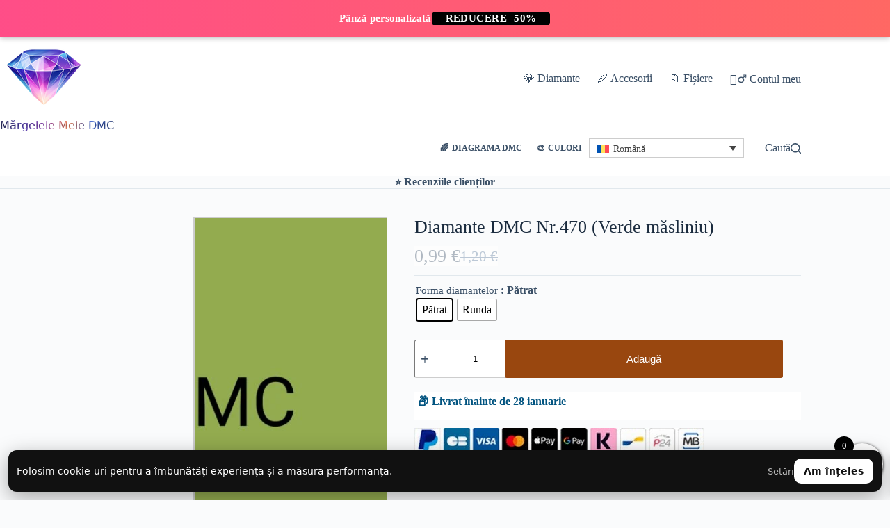

--- FILE ---
content_type: text/html; charset=UTF-8
request_url: https://diamant-strass-dmc.com/ro/perles-broderie/sac-diamante-dmc-470/
body_size: 61540
content:
<!doctype html>
<html dir="ltr" lang="ro-RO" prefix="og: https://ogp.me/ns#">
<head>
	
	
	<meta charset="UTF-8">
	<meta name="viewport" content="width=device-width, initial-scale=1, maximum-scale=5, viewport-fit=cover">
	<link rel="profile" href="https://gmpg.org/xfn/11">

	<title>💎 Diamante DMC Nr.470 (Verde măsliniu) | Diamond Painting</title>
	<style>img:is([sizes="auto" i], [sizes^="auto," i]) { contain-intrinsic-size: 3000px 1500px }</style>
	<style id="jdmc-anti-cls">
  html.jdmc-prep tr[id*="estimate"],
  html.jdmc-prep #pi-overall-estimate-cart,
  html.jdmc-prep #pi-overall-estimate-checkout{ visibility:hidden !important; }
  html.jdmc-prep tr.jdmc-pi-placeholder{ display:table-row !important; }
  html:not(.jdmc-prep) tr.jdmc-pi-placeholder{ display:none !important; }
  </style>  <script id="jdmc-anti-cls-boot">
  (function(){
    try{ document.documentElement.classList.add('jdmc-prep'); }catch(e){}
    function ensurePlaceholderIn(tableSel, isCheckout){
      var table = document.querySelector(tableSel);
      if(!table) return;
      var tfoot = table.querySelector('tfoot');
      if(!tfoot){ tfoot = document.createElement('tfoot'); table.appendChild(tfoot); }
      if(!tfoot.querySelector('tr.jdmc-pi-placeholder')){
        var row = document.createElement('tr');
        row.className = 'jdmc-pi-placeholder';
        if(isCheckout){
          var td = document.createElement('td'); td.colSpan = 10; td.style.height='2.6em'; row.appendChild(td);
        }else{
          var td2 = document.createElement('td'); td2.colSpan = 10; td2.style.height='2.6em'; row.appendChild(td2);
        }
        tfoot.appendChild(row);
      }
    }
    var tries=0, iv = setInterval(function(){
      ensurePlaceholderIn('.shop_table.cart', false);
      ensurePlaceholderIn('#order_review .shop_table, .woocommerce-checkout-review-order-table, .shop_table.review-order', true);
      if(++tries>=40){ clearInterval(iv); }
    },25);
  })();
  </script>
      <style>
      #ulcmp-bar{position:fixed;left:12px;right:12px;bottom:12px;z-index:999999;background:#111;color:#fff;border-radius:12px;padding:12px;box-shadow:0 8px 30px rgba(0,0,0,.35);font:14px/1.35 system-ui,-apple-system,Segoe UI,Roboto,Arial,sans-serif}
      #ulcmp-row{display:flex;gap:10px;align-items:center;justify-content:space-between;flex-wrap:wrap}
      #ulcmp-actions{display:flex;gap:10px;align-items:center}
      #ulcmp-ok{appearance:none;border:0;border-radius:10px;padding:9px 14px;background:#fff;color:#111;font-weight:700;cursor:pointer}
      #ulcmp-settings-link{color:#bbb;font-size:13px;text-decoration:none}
      #ulcmp-settings-link:hover{color:#fff;text-decoration:underline}
      #ulcmp-panel{display:none;margin-top:10px;padding-top:10px;border-top:1px solid rgba(255,255,255,.12)}
      #ulcmp-panel label{display:flex;gap:10px;align-items:flex-start;cursor:pointer}
      #ulcmp-panel input[type="checkbox"]{margin-top:2px}
      #ulcmp-panel .btn{appearance:none;border:1px solid rgba(255,255,255,.25);border-radius:10px;padding:8px 12px;background:transparent;color:#fff;cursor:pointer}
      #ulcmp-panel .btn:hover{border-color:rgba(255,255,255,.5)}
      #ulcmp-panel .danger{border-color:rgba(255,80,80,.45)}
      #ulcmp-panel .danger:hover{border-color:rgba(255,80,80,.8)}
      @media (max-width:700px){
        #ulcmp-actions{width:100%;justify-content:flex-end}
      }
    </style>

    <script>
    (function(){
      var I18N = {"bar_text":"Folosim cookie-uri pentru a îmbunătăți experiența și a măsura performanța.","btn_ok":"Am înțeles","link_settings":"Setări","checkbox":"Dezactivează cookie-urile","btn_save":"Salvează"};
      var SHOW = true;

      var LS_SEEN = 'ulcmp_seen_v1';
      var LS_OPTOUT = 'ulcmp_optout_v1';

      function optedOut(){ try{return localStorage.getItem(LS_OPTOUT)==='1'}catch(e){return false} }
      function seen(){ try{return localStorage.getItem(LS_SEEN)==='1'}catch(e){return false} }
      function setSeen(){ try{localStorage.setItem(LS_SEEN,'1')}catch(e){} }
      function setOpt(o){ try{localStorage.setItem(LS_OPTOUT,o?'1':'0')}catch(e){} }

      function delCookie(name){
        var d=document.domain, parts=d.split('.'), domains=[];
        for(var i=0;i<parts.length;i++) domains.push(parts.slice(i).join('.'));
        var tryDomains=domains.concat(domains.map(function(x){return '.'+x;}));
        tryDomains.forEach(function(dom){
          document.cookie = name+"=; Max-Age=0; expires=Thu, 01 Jan 1970 00:00:00 GMT; path=/; domain="+dom;
        });
        document.cookie = name+"=; Max-Age=0; expires=Thu, 01 Jan 1970 00:00:00 GMT; path=/;";
      }

      function purgeMarketingCookies(){
        // Google / GA / Ads
        ['_ga','_gid','_gat','_gcl_au'].forEach(delCookie);
        document.cookie.split(';').map(function(c){return c.trim().split('=')[0];}).forEach(function(k){
          if (k.indexOf('_ga_')===0) delCookie(k);
          if (k.indexOf('_gac_')===0) delCookie(k);
          if (k.indexOf('_gcl_')===0) delCookie(k);
        });

        // Meta
        ['_fbp','_fbc','fr','sb','datr'].forEach(delCookie);

        // Microsoft/Bing (best effort)
        ['_uetsid','_uetvid','_uetmsclkid','MUID','MUIDB','SRCHD','SRCHUID','SRCHUSR'].forEach(delCookie);
      }

      function applyOptOut(){
        // Google: deny
        try{
          window.dataLayer = window.dataLayer || [];
          window.gtag = window.gtag || function(){ dataLayer.push(arguments); };
          window.gtag('consent','update',{
            ad_storage:'denied',
            analytics_storage:'denied',
            ad_user_data:'denied',
            ad_personalization:'denied'
          });
        }catch(e){}

        // Bing: deny
        try{
          window.uetq = window.uetq || [];
          window.uetq.push('consent','update',{ ad_storage:'denied' });
        }catch(e){}

        // Meta: revoke
        try{
          if (typeof window.fbq === 'function') window.fbq('consent','revoke');
        }catch(e){}

        // Neutralisation best-effort (évite des envois futurs via JS)
        try{
          var oldGtag = window.gtag;
          window.gtag = function(){
            try{ if (arguments && arguments[0]==='consent') return oldGtag.apply(this, arguments); }catch(e){}
            return;
          };
        }catch(e){}
      }

      // Si déjà opt-out, on applique partout et on ne montre pas le bandeau
      if (optedOut()){
        applyOptOut();
        purgeMarketingCookies();
        setSeen();
        return;
      }

      if (!SHOW) return;
      if (seen()) return;

      document.addEventListener('DOMContentLoaded', function(){
        var bar = document.createElement('div');
        bar.id = 'ulcmp-bar';

        bar.innerHTML =
          '<div id="ulcmp-row">' +
            '<div id="ulcmp-text"></div>' +
            '<div id="ulcmp-actions">' +
              '<a id="ulcmp-settings-link" href="#ulcmp-settings" rel="nofollow"></a>' +
              '<button id="ulcmp-ok" type="button"></button>' +
            '</div>' +
          '</div>' +
          '<div id="ulcmp-panel">' +
            '<label>' +
              '<input id="ulcmp-optout" type="checkbox" />' +
              '<div><strong>'+ I18N.checkbox +'</strong></div>' +
            '</label>' +
            '<div style="margin-top:10px;display:flex;gap:8px;flex-wrap:wrap;justify-content:flex-end;">' +
              '<button id="ulcmp-save" class="btn danger" type="button"></button>' +
            '</div>' +
          '</div>';

        document.body.appendChild(bar);

        // Texte i18n
        document.getElementById('ulcmp-text').textContent = I18N.bar_text;
        document.getElementById('ulcmp-settings-link').textContent = I18N.link_settings;
        document.getElementById('ulcmp-ok').textContent = I18N.btn_ok;
        document.getElementById('ulcmp-save').textContent = I18N.btn_save;

        var link = document.getElementById('ulcmp-settings-link');
        var panel = document.getElementById('ulcmp-panel');
        var ok = document.getElementById('ulcmp-ok');
        var cb = document.getElementById('ulcmp-optout');
        var save = document.getElementById('ulcmp-save');

        cb.checked = false;

        link.addEventListener('click', function(e){
          e.preventDefault(); // empêche le scroll en haut
          panel.style.display = (panel.style.display === 'block') ? 'none' : 'block';
        });

        ok.addEventListener('click', function(){
          setSeen();
          bar.remove();
        });

        save.addEventListener('click', function(){
          var wantOptOut = !!cb.checked;
          setOpt(wantOptOut);
          setSeen();

          if (wantOptOut){
            applyOptOut();
            purgeMarketingCookies();
          }

          // ✅ tu veux un refresh automatique à l'enregistrement
          location.reload();
        });
      });
    })();
    </script>
    <link rel="alternate" hreflang="nl" href="https://diamant-strass-dmc.com/nl/perles-broderie/zak-diamanten-dmc-470/" />
<link rel="alternate" hreflang="en" href="https://diamant-strass-dmc.com/en/perles-broderie/bag-diamonds-dmc-470/" />
<link rel="alternate" hreflang="fr" href="https://diamant-strass-dmc.com/perles-broderie/sachet-diamants-dmc-470/" />
<link rel="alternate" hreflang="de" href="https://diamant-strass-dmc.com/de/perles-broderie/beutel-diamanten-dmc-470/" />
<link rel="alternate" hreflang="it" href="https://diamant-strass-dmc.com/it/perles-broderie/borsa-diamanti-dmc-470/" />
<link rel="alternate" hreflang="pt-pt" href="https://diamant-strass-dmc.com/pt-pt/perles-broderie/bag-diamonds-dmc-470/" />
<link rel="alternate" hreflang="es" href="https://diamant-strass-dmc.com/es/perles-broderie/bolsa-diamantes-dmc-470/" />
<link rel="alternate" hreflang="bg" href="https://diamant-strass-dmc.com/bg/perles-broderie/%d1%87%d0%b0%d0%bd%d1%82%d0%b0-%d0%b4%d0%b8%d0%b0%d0%bc%d0%b0%d0%bd%d1%82%d0%b8-dmc-470/" />
<link rel="alternate" hreflang="da" href="https://diamant-strass-dmc.com/da/perles-broderie/taske-diamanter-dmc-470/" />
<link rel="alternate" hreflang="el" href="https://diamant-strass-dmc.com/el/perles-broderie/%cf%84%cf%83%ce%ac%ce%bd%cf%84%ce%b1-%ce%b4%ce%b9%ce%b1%ce%bc%ce%ac%ce%bd%cf%84%ce%b9%ce%b1-dmc-470/" />
<link rel="alternate" hreflang="hu" href="https://diamant-strass-dmc.com/hu/perles-broderie/taska-gyemant-dmc-470/" />
<link rel="alternate" hreflang="no" href="https://diamant-strass-dmc.com/no/perles-broderie/bag-diamanter-dmc-470/" />
<link rel="alternate" hreflang="pl" href="https://diamant-strass-dmc.com/pl/perles-broderie/torba-diamenty-dmc-470/" />
<link rel="alternate" hreflang="ro" href="https://diamant-strass-dmc.com/ro/perles-broderie/sac-diamante-dmc-470/" />
<link rel="alternate" hreflang="sv" href="https://diamant-strass-dmc.com/sv/perles-broderie/vaska-diamanter-dmc-470/" />
<link rel="alternate" hreflang="x-default" href="https://diamant-strass-dmc.com/perles-broderie/sachet-diamants-dmc-470/" />

		<!-- All in One SEO 4.9.3 - aioseo.com -->
	<meta name="description" content="Sac de 200 de diamante Nr. 470 (cod DMC) rotund sau pătrat.Culoare: Verde de măslineFamilie de culori: Gri VerdeStrass acrilic de înaltă calitate.Dimensiunea standard (pătrate: 2,5 mm, rotund: 2,8 mm)." />
	<meta name="robots" content="max-image-preview:large" />
	<link rel="canonical" href="https://diamant-strass-dmc.com/ro/perles-broderie/sac-diamante-dmc-470/" />
	<meta name="generator" content="All in One SEO (AIOSEO) 4.9.3" />
		<meta property="og:locale" content="ro_RO" />
		<meta property="og:site_name" content="💎 Diamant Strass DMC - 🥇 Primul furnizor de margele diamond painting" />
		<meta property="og:type" content="article" />
		<meta property="og:title" content="💎 Diamante DMC Nr.470 (Verde măsliniu) | Diamond Painting" />
		<meta property="og:description" content="Sac de 200 de diamante Nr. 470 (cod DMC) rotund sau pătrat.Culoare: Verde de măslineFamilie de culori: Gri VerdeStrass acrilic de înaltă calitate.Dimensiunea standard (pătrate: 2,5 mm, rotund: 2,8 mm)." />
		<meta property="og:url" content="https://diamant-strass-dmc.com/ro/perles-broderie/sac-diamante-dmc-470/" />
		<meta property="og:image" content="https://diamant-strass-dmc.com/wp-content/uploads/2025/07/diamantstrassdmc-logo.jpg" />
		<meta property="og:image:secure_url" content="https://diamant-strass-dmc.com/wp-content/uploads/2025/07/diamantstrassdmc-logo.jpg" />
		<meta property="article:published_time" content="2021-04-08T06:01:10+00:00" />
		<meta property="article:modified_time" content="2021-04-08T06:01:10+00:00" />
		<meta name="twitter:card" content="summary" />
		<meta name="twitter:title" content="💎 Diamante DMC Nr.470 (Verde măsliniu) | Diamond Painting" />
		<meta name="twitter:description" content="Sac de 200 de diamante Nr. 470 (cod DMC) rotund sau pătrat.Culoare: Verde de măslineFamilie de culori: Gri VerdeStrass acrilic de înaltă calitate.Dimensiunea standard (pătrate: 2,5 mm, rotund: 2,8 mm)." />
		<meta name="twitter:image" content="https://diamant-strass-dmc.com/wp-content/uploads/2025/07/diamantstrassdmc-logo.jpg" />
		<script type="application/ld+json" class="aioseo-schema">
			{"@context":"https:\/\/schema.org","@graph":[{"@type":"BreadcrumbList","@id":"https:\/\/diamant-strass-dmc.com\/ro\/perles-broderie\/sac-diamante-dmc-470\/#breadcrumblist","itemListElement":[{"@type":"ListItem","@id":"https:\/\/diamant-strass-dmc.com\/ro\/#listItem","position":1,"name":"Accueil","item":"https:\/\/diamant-strass-dmc.com\/ro\/","nextItem":{"@type":"ListItem","@id":"https:\/\/diamant-strass-dmc.com\/ro\/couleur\/verde-ro\/#listItem","name":"\ud83d\udfe2 Verde"}},{"@type":"ListItem","@id":"https:\/\/diamant-strass-dmc.com\/ro\/couleur\/verde-ro\/#listItem","position":2,"name":"\ud83d\udfe2 Verde","item":"https:\/\/diamant-strass-dmc.com\/ro\/couleur\/verde-ro\/","nextItem":{"@type":"ListItem","@id":"https:\/\/diamant-strass-dmc.com\/ro\/perles-broderie\/sac-diamante-dmc-470\/#listItem","name":"Diamante DMC Nr.470 (Verde m\u0103sliniu)"},"previousItem":{"@type":"ListItem","@id":"https:\/\/diamant-strass-dmc.com\/ro\/#listItem","name":"Accueil"}},{"@type":"ListItem","@id":"https:\/\/diamant-strass-dmc.com\/ro\/perles-broderie\/sac-diamante-dmc-470\/#listItem","position":3,"name":"Diamante DMC Nr.470 (Verde m\u0103sliniu)","previousItem":{"@type":"ListItem","@id":"https:\/\/diamant-strass-dmc.com\/ro\/couleur\/verde-ro\/#listItem","name":"\ud83d\udfe2 Verde"}}]},{"@type":"ItemPage","@id":"https:\/\/diamant-strass-dmc.com\/ro\/perles-broderie\/sac-diamante-dmc-470\/#itempage","url":"https:\/\/diamant-strass-dmc.com\/ro\/perles-broderie\/sac-diamante-dmc-470\/","name":"\ud83d\udc8e Diamante DMC Nr.470 (Verde m\u0103sliniu) | Diamond Painting","description":"Sac de 200 de diamante Nr. 470 (cod DMC) rotund sau p\u0103trat.Culoare: Verde de m\u0103slineFamilie de culori: Gri VerdeStrass acrilic de \u00eenalt\u0103 calitate.Dimensiunea standard (p\u0103trate: 2,5 mm, rotund: 2,8 mm).","inLanguage":"ro-RO","isPartOf":{"@id":"https:\/\/diamant-strass-dmc.com\/ro\/#website"},"breadcrumb":{"@id":"https:\/\/diamant-strass-dmc.com\/ro\/perles-broderie\/sac-diamante-dmc-470\/#breadcrumblist"},"image":{"@type":"ImageObject","url":"https:\/\/diamant-strass-dmc.com\/wp-content\/uploads\/2022b\/02\/diamants-perles-dmc-470.jpg","@id":"https:\/\/diamant-strass-dmc.com\/ro\/perles-broderie\/sac-diamante-dmc-470\/#mainImage","width":2236,"height":1688},"primaryImageOfPage":{"@id":"https:\/\/diamant-strass-dmc.com\/ro\/perles-broderie\/sac-diamante-dmc-470\/#mainImage"},"datePublished":"2020-12-29T02:27:47+01:00","dateModified":"2021-04-08T08:01:10+02:00"},{"@type":"Organization","@id":"https:\/\/diamant-strass-dmc.com\/ro\/#organization","name":"Diamant Strass DMC","description":"\ud83e\udd47 Primul furnizor de margele diamond painting","url":"https:\/\/diamant-strass-dmc.com\/ro\/","telephone":"+33652550412","logo":{"@type":"ImageObject","url":"https:\/\/diamant-strass-dmc.com\/wp-content\/uploads\/2022\/01\/cropped-Sans-titre-17.png","@id":"https:\/\/diamant-strass-dmc.com\/ro\/perles-broderie\/sac-diamante-dmc-470\/#organizationLogo","width":512,"height":512},"image":{"@id":"https:\/\/diamant-strass-dmc.com\/ro\/perles-broderie\/sac-diamante-dmc-470\/#organizationLogo"}},{"@type":"WebSite","@id":"https:\/\/diamant-strass-dmc.com\/ro\/#website","url":"https:\/\/diamant-strass-dmc.com\/ro\/","name":"\ud83d\udc8e Diamant Strass DMC","description":"\ud83e\udd47 Primul furnizor de margele diamond painting","inLanguage":"ro-RO","publisher":{"@id":"https:\/\/diamant-strass-dmc.com\/ro\/#organization"}}]}
		</script>
		<!-- All in One SEO -->

    <style>
    .pi-edd-wrapper.edd-static {
        min-height: 60px;
		margin-top:20px !important;
        background: #fff !important;
    }
	
	.pi-edd-product {
		background:#fff !important;
	}
	
	.wpml-header-switcher {
    display: flex;
    justify-content: flex-end;
    font-size: 0.9em;
    padding-right: 10px;
}

    </style>
        <link rel="preload" href="https://diamant-strass-dmc.com/wp-content/themes/blocksy/static/fonts/woo.woff2" as="font" type="font/woff2" crossorigin="anonymous">
    <link rel="preload" href="https://diamant-strass-dmc.com/wp-content/plugins/woocommerce-side-cart-premium/assets/css/fonts/Woo-Side-Cart.woff?le17z4" as="font" type="font/woff" crossorigin="anonymous">
    
<link rel="alternate" type="application/rss+xml" title="💎 Diamant Strass DMC &raquo; Flux" href="https://diamant-strass-dmc.com/ro/feed/" />
    <!-- Preload images critiques -->
    <link rel="preload" as="image" href="https://diamant-strass-dmc.com/wp-content/uploads/2025/07/perles-diamants-600x453.avif" imagesrcset="
        https://diamant-strass-dmc.com/wp-content/uploads/2025/07/perles-diamants-416x314.avif 416w,
        https://diamant-strass-dmc.com/wp-content/uploads/2025/07/perles-diamants-600x453.avif 600w,
        https://diamant-strass-dmc.com/wp-content/uploads/2025/07/perles-diamants-768x580.avif 768w,
        https://diamant-strass-dmc.com/wp-content/uploads/2025/07/perles-diamants.avif 1024w" 
        imagesizes="(max-width: 1013px) 100vw, 1013px">

    <!-- Logo desktop -->
    <link rel="preload" as="image" href="https://diamant-strass-dmc.com/wp-content/uploads/2025/07/diamantstrassdmc-logo.webp" media="(min-width:1000px)">
    <!-- Logo mobile -->
    <link rel="preload" as="image" href="https://diamant-strass-dmc.com/wp-content/uploads/2025/07/diamantstrassdmc-logo-mobile.webp" media="(max-width:999px)">

    <!-- SSL -->
    <link rel="preload" as="image" href="https://diamant-strass-dmc.com/wp-content/uploads/2025/07/secured-ssl1.avif" media="(min-width:301px)">
    <link rel="preload" as="image" href="https://diamant-strass-dmc.com/wp-content/uploads/2025/07/secured-ssl1-300x27.avif" media="(max-width:300px)">
        <!-- Meta Pixel Code (JDMC MU-plugin) -->
    <script>
    !function(f,b,e,v,n,t,s)
    {if(f.fbq)return;n=f.fbq=function(){n.callMethod?
    n.callMethod.apply(n,arguments):n.queue.push(arguments)};
    if(!f._fbq)f._fbq=n;n.push=n;n.loaded=!0;n.version='2.0';
    n.queue=[];t=b.createElement(e);t.async=!0;
    t.src=v;s=b.getElementsByTagName(e)[0];
    s.parentNode.insertBefore(t,s)}(window, document,'script',
    'https://connect.facebook.net/en_US/fbevents.js');

        fbq('init', '1893316194727350', {"country":"FR"});
    
    fbq('track', 'PageView');
    </script>
    <noscript>
        <img height="1" width="1" style="display:none"
             src="https://www.facebook.com/tr?id=1893316194727350&ev=PageView&noscript=1"
             alt="" />
    </noscript>
    <!-- End Meta Pixel Code -->
    <link rel='preload' as='image' href='https://diamant-strass-dmc.com/wp-content/uploads/2022b/02/diamants-perles-dmc-470-768x580.jpg' imagesrcset='https://diamant-strass-dmc.com/wp-content/uploads/2022b/02/diamants-perles-dmc-470-768x580.jpg 768w, https://diamant-strass-dmc.com/wp-content/uploads/2022b/02/diamants-perles-dmc-470-300x226.jpg 300w, https://diamant-strass-dmc.com/wp-content/uploads/2022b/02/diamants-perles-dmc-470-416x314.jpg 416w, https://diamant-strass-dmc.com/wp-content/uploads/2022b/02/diamants-perles-dmc-470-1536x1160.jpg 1536w, https://diamant-strass-dmc.com/wp-content/uploads/2022b/02/diamants-perles-dmc-470-2048x1546.jpg 2048w, https://diamant-strass-dmc.com/wp-content/uploads/2022b/02/diamants-perles-dmc-470-324x245.jpg 324w' imagesizes='(max-width: 999px) 100vw, 625px' fetchpriority='high'>
    <style id="blocksy-mobile-title-fix">
      /* Desktop : le titre mobile est caché */
      .single-product .product-title-mobile-wrap { display: none; }

      /* Mobile */
      @media (max-width: 999px) {
        /* Le wrapper devient transparent → le H1 hérite du style natif */
        .single-product .product-title-mobile-wrap { 
          display: contents;
        }

        /* Cache le H1 original (celui resté dans le vrai summary) */
        .single-product .summary:not(.product-title-mobile-wrap) .product_title {
          display: none;
        }

        /* Espacement sous l'image */
        .single-product .woocommerce-product-gallery {
          margin: 0 0 16px;
        }
      }
    </style>
    <link rel='stylesheet' id='font-awesome-css' href='https://diamant-strass-dmc.com/wp-content/plugins/advanced-product-labels-for-woocommerce/berocket/assets/css/font-awesome.min.css?ver=6.8.3' media='all' />
<link rel='stylesheet' id='berocket_products_label_style-css' href='https://diamant-strass-dmc.com/wp-content/plugins/advanced-product-labels-for-woocommerce/css/frontend.css?ver=3.3.3.1' media='all' />
<style id='berocket_products_label_style-inline-css'>

        .berocket_better_labels:before,
        .berocket_better_labels:after {
            clear: both;
            content: " ";
            display: block;
        }
        .berocket_better_labels.berocket_better_labels_image {
            position: absolute!important;
            top: 0px!important;
            bottom: 0px!important;
            left: 0px!important;
            right: 0px!important;
            pointer-events: none;
        }
        .berocket_better_labels.berocket_better_labels_image * {
            pointer-events: none;
        }
        .berocket_better_labels.berocket_better_labels_image img,
        .berocket_better_labels.berocket_better_labels_image .fa,
        .berocket_better_labels.berocket_better_labels_image .berocket_color_label,
        .berocket_better_labels.berocket_better_labels_image .berocket_image_background,
        .berocket_better_labels .berocket_better_labels_line .br_alabel,
        .berocket_better_labels .berocket_better_labels_line .br_alabel span {
            pointer-events: all;
        }
        .berocket_better_labels .berocket_color_label,
        .br_alabel .berocket_color_label {
            width: 100%;
            height: 100%;
            display: block;
        }
        .berocket_better_labels .berocket_better_labels_position_left {
            text-align:left;
            float: left;
            clear: left;
        }
        .berocket_better_labels .berocket_better_labels_position_center {
            text-align:center;
        }
        .berocket_better_labels .berocket_better_labels_position_right {
            text-align:right;
            float: right;
            clear: right;
        }
        .berocket_better_labels.berocket_better_labels_label {
            clear: both
        }
        .berocket_better_labels .berocket_better_labels_line {
            line-height: 1px;
        }
        .berocket_better_labels.berocket_better_labels_label .berocket_better_labels_line {
            clear: none;
        }
        .berocket_better_labels .berocket_better_labels_position_left .berocket_better_labels_line {
            clear: left;
        }
        .berocket_better_labels .berocket_better_labels_position_right .berocket_better_labels_line {
            clear: right;
        }
        .berocket_better_labels .berocket_better_labels_line .br_alabel {
            display: inline-block;
            position: relative;
            top: 0!important;
            left: 0!important;
            right: 0!important;
            line-height: 1px;
        }.berocket_better_labels .berocket_better_labels_position {
                display: flex;
                flex-direction: column;
            }
            .berocket_better_labels .berocket_better_labels_position.berocket_better_labels_position_left {
                align-items: start;
            }
            .berocket_better_labels .berocket_better_labels_position.berocket_better_labels_position_right {
                align-items: end;
            }
            .rtl .berocket_better_labels .berocket_better_labels_position.berocket_better_labels_position_left {
                align-items: end;
            }
            .rtl .berocket_better_labels .berocket_better_labels_position.berocket_better_labels_position_right {
                align-items: start;
            }
            .berocket_better_labels .berocket_better_labels_position.berocket_better_labels_position_center {
                align-items: center;
            }
            .berocket_better_labels .berocket_better_labels_position .berocket_better_labels_inline {
                display: flex;
                align-items: start;
            }
</style>
<link rel='stylesheet' id='wp-block-library-css' href='https://diamant-strass-dmc.com/wp-includes/css/dist/block-library/style.min.css' media='all' />
<link rel='stylesheet' id='aioseo/css/src/vue/standalone/blocks/table-of-contents/global.scss-css' href='https://diamant-strass-dmc.com/wp-content/plugins/all-in-one-seo-pack/dist/Lite/assets/css/table-of-contents/global.e90f6d47.css?ver=4.9.3' media='all' />
<style id='pi-edd_dummy-handle-inline-css'>

            .pi-edd{
                display:block;
                width:100%;
                text-align:center;
                margin-top:5px;
                margin-bottom:5px;
                font-size:12px;
                border-radius:6px;
            }

            .pi-edd:empty{
                display:none;
            }

            .pi-edd-show{
                display:block;
            }

            .pi-edd-short-code-show{
                display:inline-block;
            }

            .pi-edd-hide{
                display:none;
            }

            .pi-edd span{
                font-weight:bold;
            }

            .pi-edd-product, .pi-edd-ajax{
                background:#ffffff;
                color:#025480;
                padding: 5px 5px;
                margin-top:1rem;
                margin-bottom:1rem;
                clear:both;
                text-align:left;
                font-size:16px;
            }

            .pi-edd-loop{
                background:#f0947e;
                color:#fff;
                padding: 5px 5px;
                text-align:center;
                font-size:12px;
            }

            .pi-edd-loop-ajax{
                width:100%;
            }

            .pi-edd.pi-edd-cart{
                background:#f0947e;
                color:#ffffff;
                padding: 5px 5px;
                text-align:left;
                display:block;
                padding:0px 10px;
                width:auto;
                font-size:12px;
            }

            .pi-edd-icon{
                display:inline-block !important;
                margin:0 7px;
                vertical-align:middle;
            }

            .pi-loading{
                background: url(https://diamant-strass-dmc.com/wp-content/plugins/estimate-delivery-date-for-woocommerce-pro//public/img/loading.gif) #ccc no-repeat 0 0;
                background-size: cover;
                color:transparent !important;
            }

            .pi-loading:empty{
                display: block !important;
                padding:15px;
            }
        
</style>
<link rel='stylesheet' id='wc-aelia-cs-frontend-css' href='https://diamant-strass-dmc.com/wp-content/plugins/woocommerce-aelia-currencyswitcher/src/design/css/frontend.css?ver=5.2.16.251210' media='all' />
<style id='woocommerce-inline-inline-css'>
.woocommerce form .form-row .required { visibility: visible; }
</style>
<link rel='stylesheet' id='wpml-legacy-dropdown-click-0-css' href='https://diamant-strass-dmc.com/wp-content/plugins/sitepress-multilingual-cms/templates/language-switchers/legacy-dropdown-click/style.min.css?ver=1' media='all' />
<link rel='stylesheet' id='wpml-menu-item-0-css' href='https://diamant-strass-dmc.com/wp-content/plugins/sitepress-multilingual-cms/templates/language-switchers/menu-item/style.min.css?ver=1' media='all' />
<link rel='stylesheet' id='woo-variation-swatches-css' href='https://diamant-strass-dmc.com/wp-content/plugins/woo-variation-swatches/assets/css/frontend.min.css?ver=1764210761' media='all' />
<style id='woo-variation-swatches-inline-css'>
:root {
--wvs-tick:url("data:image/svg+xml;utf8,%3Csvg filter='drop-shadow(0px 0px 2px rgb(0 0 0 / .8))' xmlns='http://www.w3.org/2000/svg'  viewBox='0 0 30 30'%3E%3Cpath fill='none' stroke='%23ffffff' stroke-linecap='round' stroke-linejoin='round' stroke-width='4' d='M4 16L11 23 27 7'/%3E%3C/svg%3E");

--wvs-cross:url("data:image/svg+xml;utf8,%3Csvg filter='drop-shadow(0px 0px 5px rgb(255 255 255 / .6))' xmlns='http://www.w3.org/2000/svg' width='72px' height='72px' viewBox='0 0 24 24'%3E%3Cpath fill='none' stroke='%23ff0000' stroke-linecap='round' stroke-width='0.6' d='M5 5L19 19M19 5L5 19'/%3E%3C/svg%3E");
--wvs-single-product-item-width:30px;
--wvs-single-product-item-height:30px;
--wvs-single-product-item-font-size:16px}
</style>
<link rel='stylesheet' id='select2-css' href='https://diamant-strass-dmc.com/wp-content/plugins/woocommerce/assets/css/select2.css?ver=10.4.3' media='all' />
<link rel='stylesheet' id='xoo-wsc-fonts-css' href='https://diamant-strass-dmc.com/wp-content/plugins/woocommerce-side-cart-premium/assets/css/xoo-wsc-fonts.css?ver=4.7.3' media='all' />
<link rel='stylesheet' id='xoo-wsc-style-css' href='https://diamant-strass-dmc.com/wp-content/plugins/woocommerce-side-cart-premium/assets/css/xoo-wsc-style.css?ver=4.7.3' media='all' />
<style id='xoo-wsc-style-inline-css'>

.xoo-wsc-sp-left-col img, .xoo-wsc-sp-left-col{
	max-width: 150px;
}

.xoo-wsc-sp-right-col{
	font-size: 14px;
}

.xoo-wsc-sp-container, .xoo-wsc-dr-sp{
	background-color: #ffffff;
}




 

.xoo-wsc-footer{
	background-color: #ffffff;
	color: #000000;
	padding: 10px 20px;
	box-shadow: 0 -5px 10px #0000001a;
}

.xoo-wsc-footer, .xoo-wsc-footer a, .xoo-wsc-footer .amount{
	font-size: 18px;
}

.xoo-wsc-ft-buttons-cont{
	grid-template-columns: auto;
}

.xoo-wsc-basket{
	bottom: 12px;
	right: 0px;
	background-color: #ffffff;
	color: #000000;
	box-shadow: 0 1px 4px 0;
	border-radius: 50%;
	display: none;
	width: 60px;
	height: 60px;
}


.xoo-wsc-bki{
	font-size: 35px}

.xoo-wsc-items-count{
	top: -10px;
	left: -10px;
}

.xoo-wsc-items-count, .xoo-wsch-items-count, .xoo-wsch-save-count{
	background-color: #000000;
	color: #ffffff;
}

.xoo-wsc-container, .xoo-wsc-slider, .xoo-wsc-drawer{
	max-width: 320px;
	right: -320px;
	top: 0;bottom: 0;
	bottom: 0;
	font-family: }

.xoo-wsc-drawer{
	max-width: 350px;
}

.xoo-wsc-cart-active .xoo-wsc-container, .xoo-wsc-slider-active .xoo-wsc-slider{
	right: 0;
}

.xoo-wsc-drawer-active .xoo-wsc-drawer{
	right: 320px;
}
.xoo-wsc-drawer{
	right: 0;
}


.xoo-wsc-cart-active .xoo-wsc-basket{
	right: 320px;
}

span.xoo-wsch-icon{
	font-size: 26px;
}


.xoo-wsch-text{
	font-size: 22px;
}

.xoo-wsc-header, .xoo-wsc-drawer-header, .xoo-wsc-sl-heading{
	color: #000000;
	background-color: #ffffff;
	border-bottom: 2px solid #eee;
}


.xoo-wsc-body{
	background-color: #ffffff;
}

.xoo-wsc-body, .xoo-wsc-body span.amount, .xoo-wsc-body a{
	font-size: 16px;
	color: #000000;
}

.xoo-wsc-product, .xoo-wsc-sp-product, .xoo-wsc-savl-product{
	padding: 10px 8px;
	margin: 10px 15px;
	border-radius: 5px;
	box-shadow: 0 2px 2px #00000005;
	background-color: #ffffff;
}

.xoo-wsc-body .xoo-wsc-ft-totals{
	padding: 10px 8px;
	margin: 10px 15px;
}

.xoo-wsc-product-cont{
	padding: 10px 10px;
}

.xoo-wsc-products:not(.xoo-wsc-pattern-card) .xoo-wsc-img-col{
	width: 15%;
}

.xoo-wsc-pattern-card .xoo-wsc-img-col img{
	max-width: 100%;
	height: auto;
}

.xoo-wsc-products:not(.xoo-wsc-pattern-card) .xoo-wsc-sum-col{
	width: 85%;
}

.xoo-wsc-pattern-card .xoo-wsc-product-cont{
	width: 50% 
}

@media only screen and (max-width: 600px) {
	.xoo-wsc-pattern-card .xoo-wsc-product-cont  {
		width: 50%;
	}
}


.xoo-wsc-pattern-card .xoo-wsc-product{
	border: 0;
	box-shadow: 0px 10px 15px -12px #0000001a;
}


.xoo-wsc-sm-front, .xoo-wsc-card-actionbar > *{
	background-color: #eee;
}
.xoo-wsc-pattern-card, .xoo-wsc-sm-front{
	border-bottom-left-radius: 5px;
	border-bottom-right-radius: 5px;
}
.xoo-wsc-pattern-card, .xoo-wsc-img-col img, .xoo-wsc-img-col, .xoo-wsc-sm-back-cont{
	border-top-left-radius: 5px;
	border-top-right-radius: 5px;
}
.xoo-wsc-sm-back{
	background-color: #fff;
}
.xoo-wsc-pattern-card, .xoo-wsc-pattern-card a, .xoo-wsc-pattern-card .amount{
	font-size: 16px;
}

.xoo-wsc-body .xoo-wsc-sm-front, .xoo-wsc-body .xoo-wsc-sm-front a, .xoo-wsc-body .xoo-wsc-sm-front .amount, .xoo-wsc-card-actionbar{
	color: #000;
}

.xoo-wsc-sm-back, .xoo-wsc-sm-back a, .xoo-wsc-sm-back .amount{
	color: #000;
}


.magictime {
    animation-duration: 0.5s;
}



.xoo-wsc-sum-col{
	justify-content: flex-start;
}

/***** Quantity *****/

.xoo-wsc-qty-box{
	max-width: 75px;
}

.xoo-wsc-qty-box.xoo-wsc-qtb-square{
	border-color: #000000;
}

input[type="number"].xoo-wsc-qty{
	border-color: #000000;
	background-color: #ffffff;
	color: #000000;
	height: 28px;
	line-height: 28px;
}

input[type="number"].xoo-wsc-qty, .xoo-wsc-qtb-square{
	border-width: 1px;
	border-style: solid;
}
.xoo-wsc-chng{
	background-color: #ffffff;
	color: #000000;
	width: 20px;
}

.xoo-wsc-qtb-circle .xoo-wsc-chng{
	height: 20px;
	line-height: 20px;
}

/** Shortcode **/
.xoo-wsc-sc-count{
	background-color: #000000;
	color: #ffffff;
}

.xoo-wsc-sc-bki{
	font-size: 28px;
	color: #000000;
}
.xoo-wsc-sc-cont{
	color: #000000;
}

.xoo-wsc-sp-column li.xoo-wsc-sp-prod-cont{
	width: 50%;
}







span.xoo-wsc-dtg-icon{
	right: calc(100% - 11px );
}


.xoo-wsc-sp-product{
	background-color: #fff;
}




@media only screen and (max-width: 600px) {
	.xoo-wsc-basket {
	    width: 40px;
	    height: 40px;
	}

	.xoo-wsc-bki {
	    font-size: 20px;
	}

	span.xoo-wsc-items-count {
	    width: 17px;
	    height: 17px;
	    line-height: 17px;
	    top: -7px;
	    left: -7px;
	}
}



.xoo-wsc-markup dl.variation {
	display: block;
}

span.xoo-wsc-gift-ban{
	background-color: #ffffff;
	color: #000000;
}

.xoo-wsc-sl-savelater .xoo-wsc-sl-body {
	background-color: #eee;
}

.xoo-wsc-savl-left-col img, .xoo-wsc-savl-left-col{
	max-width: 80px;
}

.xoo-wsc-savl-column li.xoo-wsc-savl-prod-cont{
	width: 50%;
}

.xoo-wsc-savl-product{
	background-color: #fff;
}

.xoo-wsc-savl-column .xoo-wsc-savl-prod-cont{
	width: 50%;
}


.xoo-wsc-savl-right-col, .xoo-wsc-savl-right-col .amount, .xoo-wsc-savl-right-col a {
	font-size: 16px;
	color: #000;
}

.xoo-wsc-tooltip{
	display: none!important;
}


.xoo-wsc-tooltip{
	background-color: #ffffff;
	color: #000000;
	border: 2px solid #000000;
	border-width: 1px;
}


			.xoo-wsc-bar-icons i{
				font-size: 12px;
				width: 30px;
				height: 30px;
				line-height: 30px;
			}
			.xoo-wsc-bar-cont, .xoo-wsc-bar-cont .amount{
				font-size: 15px;
			}
		

</style>
<link rel='stylesheet' id='ct-main-styles-css' href='https://diamant-strass-dmc.com/wp-content/themes/blocksy/static/bundle/main.min.css?ver=1758831599' media='all' />
<link rel='stylesheet' id='ct-woocommerce-styles-css' href='https://diamant-strass-dmc.com/wp-content/themes/blocksy/static/bundle/woocommerce.min.css?ver=2.1.12' media='all' />
<link rel='stylesheet' id='ct-page-title-styles-css' href='https://diamant-strass-dmc.com/wp-content/themes/blocksy/static/bundle/page-title.min.css?ver=2.1.12' media='all' />
<link rel='stylesheet' id='ct-flexy-styles-css' href='https://diamant-strass-dmc.com/wp-content/themes/blocksy/static/bundle/flexy.min.css?ver=2.1.12' media='all' />
<link rel='stylesheet' id='sib-front-css-css' href='https://diamant-strass-dmc.com/wp-content/plugins/mailin/css/mailin-front.css?ver=6.8.3' media='all' />
<script src="https://diamant-strass-dmc.com/wp-includes/js/jquery/jquery.min.js?ver=3.7.1" id="jquery-core-js"></script>
<script id="jquery-core-js-after">
(function(){var route="https:\/\/diamant-strass-dmc.com\/ro\/wp-json\/jdmc\/v1\/eta_date",allowed=[72384,84680,99940,99390,99720,99885,99775,99446,99995,99335,99665,99830,99610,99555,99445],fbPref="Livr\u00e9 avant le ";function isAllowed(id){id=parseInt(id||0,10);return allowed.indexOf(id)!==-1;}function fetchDate(pid){return fetch(route+'?product_id='+encodeURIComponent(pid),{credentials:'same-origin',cache:'no-store'}).then(r=>r.json()).then(d=>d&&d.date?String(d.date):'').catch(()=> '');}function extractPrefix(t){t=(t||'').trim();if(!t)return fbPref;var i=t.search(/[0-9]/);if(i<=0){var k=t.lastIndexOf(':');return(k>0?t.slice(0,k+1)+' ':fbPref);}var p=t.slice(0,i);if(!/\s$/.test(p))p+=' ';return p;}function replaceOne(el,dateText){if(!el||!dateText)return;var cur=el.textContent||'';var pref=extractPrefix(cur);var hasBox=/^\s*📦/.test(cur)||/^\s*📦/.test(pref);var final=(hasBox?'📦 ':'')+pref.replace(/^\s*📦\s*/,'')+dateText;el.style.opacity='0';el.textContent=final;el.setAttribute('data-jdmc-overridden','1');requestAnimationFrame(function(){el.style.opacity='';});}function process(root){var list=(root&&root.querySelectorAll)?root.querySelectorAll('.pi-edd[data-product]'):[];list=[].slice.call(list);list.forEach(function(el){var pid=parseInt(el.getAttribute('data-product')||0,10);if(!isAllowed(pid))return;fetchDate(pid).then(function(dt){if(!dt)return;if(el.getAttribute('data-jdmc-overridden')==='1'&&(el.textContent||'').indexOf(dt)!==-1)return;replaceOne(el,dt);});});}try{new MutationObserver(function(m){m.forEach(function(x){if(x.type==='childList'){[].forEach.call(x.addedNodes||[],function(n){if(n.querySelectorAll)process(n);});}});}).observe(document.documentElement,{subtree:true,childList:true});}catch(e){}if(document.readyState!=='loading')process(document);document.addEventListener('DOMContentLoaded',function(){process(document);});if(window.jQuery){jQuery(document).on('found_variation ajaxComplete',function(){process(document);});}})();
</script>
<script src="https://diamant-strass-dmc.com/wp-includes/js/jquery/jquery-migrate.min.js?ver=3.4.1" id="jquery-migrate-js"></script>
<script id="wpml-cookie-js-extra">
var wpml_cookies = {"wp-wpml_current_language":{"value":"ro","expires":1,"path":"\/"}};
var wpml_cookies = {"wp-wpml_current_language":{"value":"ro","expires":1,"path":"\/"}};
</script>
<script src="https://diamant-strass-dmc.com/wp-content/plugins/sitepress-multilingual-cms/res/js/cookies/language-cookie.js?ver=486900" id="wpml-cookie-js" defer data-wp-strategy="defer"></script>
<script id="pi-edd-script-js-extra">
var pi_edd_data = {"wc_ajax_url":"\/ro\/?wc-ajax=%%endpoint%%","show_first_variation_estimate":"first-variation","out_of_stock_message":"Out of stock product","no_variation_selected_msg":"\u2705 \u00cen stoc","load_single_by_ajax":"1"};
</script>
<script src="https://diamant-strass-dmc.com/wp-content/plugins/estimate-delivery-date-for-woocommerce-pro/public/js/script.js?ver=4.7.21.30" id="pi-edd-script-js"></script>
<script src="https://diamant-strass-dmc.com/wp-content/plugins/woocommerce/assets/js/zoom/jquery.zoom.min.js?ver=1.7.21-wc.10.4.3" id="wc-zoom-js" defer data-wp-strategy="defer"></script>
<script id="wc-single-product-js-extra">
var wc_single_product_params = {"i18n_required_rating_text":"Te rog selecteaz\u0103 o evaluare","i18n_rating_options":["Una din 5 stele","2 din 5 stele","3 din 5 stele","4 din 5 stele","5 din 5 stele"],"i18n_product_gallery_trigger_text":"Vezi galeria cu imagini pe ecran \u00eentreg","review_rating_required":"yes","flexslider":{"rtl":false,"animation":"slide","smoothHeight":true,"directionNav":false,"controlNav":"thumbnails","slideshow":false,"animationSpeed":500,"animationLoop":false,"allowOneSlide":false},"zoom_enabled":"1","zoom_options":[],"photoswipe_enabled":"","photoswipe_options":{"shareEl":false,"closeOnScroll":false,"history":false,"hideAnimationDuration":0,"showAnimationDuration":0},"flexslider_enabled":""};
</script>
<script src="https://diamant-strass-dmc.com/wp-content/plugins/woocommerce/assets/js/frontend/single-product.min.js?ver=10.4.3" id="wc-single-product-js" defer data-wp-strategy="defer"></script>
<script src="https://diamant-strass-dmc.com/wp-content/plugins/woocommerce/assets/js/jquery-blockui/jquery.blockUI.min.js?ver=2.7.0-wc.10.4.3" id="wc-jquery-blockui-js" data-wp-strategy="defer"></script>
<script src="https://diamant-strass-dmc.com/wp-content/plugins/woocommerce/assets/js/js-cookie/js.cookie.min.js?ver=2.1.4-wc.10.4.3" id="wc-js-cookie-js" defer data-wp-strategy="defer"></script>
<script id="woocommerce-js-extra">
var woocommerce_params = {"ajax_url":"\/wp-admin\/admin-ajax.php?lang=ro","wc_ajax_url":"\/ro\/?wc-ajax=%%endpoint%%","i18n_password_show":"Arat\u0103 parola","i18n_password_hide":"Ascunde parola"};
</script>
<script src="https://diamant-strass-dmc.com/wp-content/plugins/woocommerce/assets/js/frontend/woocommerce.min.js?ver=10.4.3" id="woocommerce-js" defer data-wp-strategy="defer"></script>
<script src="https://diamant-strass-dmc.com/wp-content/plugins/sitepress-multilingual-cms/templates/language-switchers/legacy-dropdown-click/script.min.js?ver=1" id="wpml-legacy-dropdown-click-0-js"></script>
<script id="wc-add-to-cart-js-extra">
var wc_add_to_cart_params = {"ajax_url":"\/wp-admin\/admin-ajax.php?lang=ro","wc_ajax_url":"\/ro\/?wc-ajax=%%endpoint%%","i18n_view_cart":"Vezi co\u0219ul","cart_url":"https:\/\/diamant-strass-dmc.com\/ro\/cos\/","is_cart":"","cart_redirect_after_add":"no"};
</script>
<script src="https://diamant-strass-dmc.com/wp-content/plugins/woocommerce/assets/js/frontend/add-to-cart.min.js?ver=10.4.3" id="wc-add-to-cart-js" defer data-wp-strategy="defer"></script>
<script id="sib-front-js-js-extra">
var sibErrMsg = {"invalidMail":"Please fill out valid email address","requiredField":"Please fill out required fields","invalidDateFormat":"Please fill out valid date format","invalidSMSFormat":"Please fill out valid phone number"};
var ajax_sib_front_object = {"ajax_url":"https:\/\/diamant-strass-dmc.com\/wp-admin\/admin-ajax.php","ajax_nonce":"66528eb6da","flag_url":"https:\/\/diamant-strass-dmc.com\/wp-content\/plugins\/mailin\/img\/flags\/"};
</script>
<script src="https://diamant-strass-dmc.com/wp-content/plugins/mailin/js/mailin-front.js?ver=1768697748" id="sib-front-js-js"></script>
<script id="wc-cart-fragments-js-extra">
var wc_cart_fragments_params = {"ajax_url":"\/wp-admin\/admin-ajax.php?lang=ro","wc_ajax_url":"\/ro\/?wc-ajax=%%endpoint%%","cart_hash_key":"wc_cart_hash_88aa8b8925edf9cb77463eae3dd1c42a_EUR-ro","fragment_name":"wc_fragments_88aa8b8925edf9cb77463eae3dd1c42a_EUR","request_timeout":"5000"};
</script>
<script src="https://diamant-strass-dmc.com/wp-content/plugins/woocommerce/assets/js/frontend/cart-fragments.min.js?ver=10.4.3" id="wc-cart-fragments-js" defer data-wp-strategy="defer"></script>
<link rel="https://api.w.org/" href="https://diamant-strass-dmc.com/ro/wp-json/" /><link rel="alternate" title="JSON" type="application/json" href="https://diamant-strass-dmc.com/ro/wp-json/wp/v2/product/10924" /><link rel="EditURI" type="application/rsd+xml" title="RSD" href="https://diamant-strass-dmc.com/xmlrpc.php?rsd" />
<meta name="generator" content="WordPress 6.8.3" />
<meta name="generator" content="WooCommerce 10.4.3" />
<link rel='shortlink' href='https://diamant-strass-dmc.com/ro/?p=10924' />
<link rel="alternate" title="oEmbed (JSON)" type="application/json+oembed" href="https://diamant-strass-dmc.com/ro/wp-json/oembed/1.0/embed?url=https%3A%2F%2Fdiamant-strass-dmc.com%2Fro%2Fperles-broderie%2Fsac-diamante-dmc-470%2F" />
<link rel="alternate" title="oEmbed (XML)" type="text/xml+oembed" href="https://diamant-strass-dmc.com/ro/wp-json/oembed/1.0/embed?url=https%3A%2F%2Fdiamant-strass-dmc.com%2Fro%2Fperles-broderie%2Fsac-diamante-dmc-470%2F&#038;format=xml" />
    <script>
    window.jdmcAiLang = "ro";
    </script>
    <meta name="generator" content="WPML ver:4.8.6 stt:7,12,37,1,4,3,13,23,27,38,40,41,44,2,50;" />
<script>readMoreArgs = []</script><script type="text/javascript">
				EXPM_VERSION=3.55;EXPM_AJAX_URL='https://diamant-strass-dmc.com/wp-admin/admin-ajax.php';
			function yrmAddEvent(element, eventName, fn) {
				if (element.addEventListener)
					element.addEventListener(eventName, fn, false);
				else if (element.attachEvent)
					element.attachEvent('on' + eventName, fn);
			}
			</script>    
    <script type="text/javascript">
        var ajaxurl = 'https://diamant-strass-dmc.com/wp-admin/admin-ajax.php';
    </script>
<noscript><link rel='stylesheet' href='https://diamant-strass-dmc.com/wp-content/themes/blocksy/static/bundle/no-scripts.min.css' type='text/css'></noscript>
<style id="ct-main-styles-inline-css">[data-header*="type-1"] .ct-header [data-row*="bottom"] {--height:80px;background-color:var(--theme-palette-color-8);background-image:none;--theme-border-top:none;--theme-border-bottom:none;--theme-box-shadow:none;} [data-header*="type-1"] .ct-header [data-row*="bottom"] > div {--theme-border-top:none;--theme-border-bottom:none;} [data-header*="type-1"] .ct-header [data-id="logo"] .site-logo-container {--logo-max-height:120px;} [data-header*="type-1"] .ct-header [data-id="logo"] .site-title {--theme-font-weight:700;--theme-font-style:normal;--theme-font-size:25px;--theme-line-height:1.5;--theme-link-initial-color:var(--theme-palette-color-4);} [data-header*="type-1"] .ct-header [data-id="menu"] > ul > li > a {--theme-font-weight:700;--theme-font-style:normal;--theme-text-transform:uppercase;--theme-font-size:12px;--theme-line-height:1.3;--theme-link-initial-color:var(--theme-text-color);} [data-header*="type-1"] .ct-header [data-id="menu"] .sub-menu .ct-menu-link {--theme-link-initial-color:var(--theme-palette-color-8);--theme-font-weight:500;--theme-font-style:normal;--theme-font-size:12px;} [data-header*="type-1"] .ct-header [data-id="menu"] .sub-menu {--dropdown-divider:1px dashed rgba(255, 255, 255, 0.1);--theme-box-shadow:0px 10px 20px rgba(41, 51, 61, 0.1);--theme-border-radius:0px 0px 2px 2px;} [data-header*="type-1"] .ct-header [data-row*="middle"] {--height:120px;background-color:var(--theme-palette-color-8);background-image:none;--theme-border-top:none;--theme-border-bottom:none;--theme-box-shadow:none;} [data-header*="type-1"] .ct-header [data-row*="middle"] > div {--theme-border-top:none;--theme-border-bottom:none;} [data-header*="type-1"] [data-id="mobile-menu"] {--theme-font-weight:700;--theme-font-style:normal;--theme-font-size:20px;--theme-link-initial-color:#ffffff;--mobile-menu-divider:none;} [data-header*="type-1"] #offcanvas {--theme-box-shadow:0px 0px 70px rgba(0, 0, 0, 0.35);--side-panel-width:500px;--panel-content-height:100%;} [data-header*="type-1"] #offcanvas .ct-panel-inner {background-color:rgba(18, 21, 25, 0.98);} [data-header*="type-1"] [data-id="search"] .ct-label {--theme-font-weight:600;--theme-font-style:normal;--theme-text-transform:uppercase;--theme-font-size:12px;} [data-header*="type-1"] #search-modal .ct-search-results {--theme-font-weight:500;--theme-font-style:normal;--theme-font-size:14px;--theme-line-height:1.4;} [data-header*="type-1"] #search-modal .ct-search-form {--theme-link-initial-color:#ffffff;--theme-form-text-initial-color:#ffffff;--theme-form-text-focus-color:#ffffff;--theme-form-field-border-initial-color:rgba(255, 255, 255, 0.2);--theme-button-text-initial-color:rgba(255, 255, 255, 0.7);--theme-button-text-hover-color:#ffffff;--theme-button-background-initial-color:var(--theme-palette-color-1);--theme-button-background-hover-color:var(--theme-palette-color-1);} [data-header*="type-1"] #search-modal {background-color:rgba(18, 21, 25, 0.98);} [data-header*="type-1"] .ct-header [data-id="text"] {--max-width:100%;--theme-font-size:15px;--theme-line-height:1.3;} [data-header*="type-1"] [data-id="trigger"] {--theme-icon-size:18px;--toggle-button-radius:3px;} [data-header*="type-1"] [data-id="trigger"]:not([data-design="simple"]) {--toggle-button-padding:10px;} [data-header*="type-1"] [data-id="trigger"] .ct-label {--theme-font-weight:600;--theme-font-style:normal;--theme-text-transform:uppercase;--theme-font-size:12px;} [data-header*="type-1"] {--header-height:200px;} [data-header*="type-1"] .ct-header {background-image:none;} [data-footer*="type-1"] .ct-footer [data-row*="bottom"] > div {--container-spacing:25px;--theme-border:none;--theme-border-top:none;--theme-border-bottom:none;--grid-template-columns:initial;} [data-footer*="type-1"] .ct-footer [data-row*="bottom"] .widget-title {--theme-font-size:16px;} [data-footer*="type-1"] .ct-footer [data-row*="bottom"] {--theme-border-top:none;--theme-border-bottom:none;background-color:transparent;} [data-footer*="type-1"] .ct-footer [data-id="menu"] ul {--theme-font-weight:700;--theme-font-style:normal;--theme-text-transform:uppercase;--theme-font-size:12px;--theme-line-height:1.3;} [data-footer*="type-1"] .ct-footer [data-id="menu"] > ul > li > a {--theme-link-initial-color:var(--theme-text-color);} [data-footer*="type-1"][data-footer*="reveal"] .site-main {--footer-box-shadow:0px 30px 50px rgba(0, 0, 0, 0.1);} [data-footer*="type-1"] .ct-footer {background-color:var(--theme-palette-color-6);} [data-footer*="type-1"] footer.ct-container {--footer-container-bottom-offset:50px;--footer-container-padding:0px 35px;}:root {--theme-font-family:var(--theme-font-stack-default);--theme-font-weight:400;--theme-font-style:normal;--theme-text-transform:none;--theme-text-decoration:none;--theme-font-size:16px;--theme-line-height:1.65;--theme-letter-spacing:0em;--theme-button-font-weight:500;--theme-button-font-style:normal;--theme-button-font-size:15px;--has-classic-forms:var(--true);--has-modern-forms:var(--false);--theme-form-field-border-initial-color:var(--theme-border-color);--theme-form-field-border-focus-color:var(--theme-palette-color-1);--theme-form-selection-field-initial-color:var(--theme-border-color);--theme-form-selection-field-active-color:var(--theme-palette-color-1);--theme-palette-color-1:#2872fa;--theme-palette-color-2:#1559ed;--theme-palette-color-3:#3A4F66;--theme-palette-color-4:#192a3d;--theme-palette-color-5:#e1e8ed;--theme-palette-color-6:#f2f5f7;--theme-palette-color-7:#FAFBFC;--theme-palette-color-8:#ffffff;--theme-text-color:var(--theme-palette-color-3);--theme-link-initial-color:var(--theme-palette-color-1);--theme-link-hover-color:var(--theme-palette-color-2);--theme-selection-text-color:#ffffff;--theme-selection-background-color:var(--theme-palette-color-1);--theme-border-color:var(--theme-palette-color-5);--theme-headings-color:var(--theme-palette-color-4);--theme-content-spacing:1.5em;--theme-button-min-height:40px;--theme-button-shadow:none;--theme-button-transform:none;--theme-button-text-initial-color:#ffffff;--theme-button-text-hover-color:#ffffff;--theme-button-background-initial-color:#99470F;--theme-button-background-hover-color:#74350C;--theme-button-border:none;--theme-button-padding:5px 20px;--theme-normal-container-max-width:1290px;--theme-content-vertical-spacing:0px;--theme-container-edge-spacing:90vw;--theme-narrow-container-max-width:750px;--theme-wide-offset:130px;}h1 {--theme-font-weight:700;--theme-font-style:normal;--theme-font-size:40px;--theme-line-height:1.5;}h2 {--theme-font-weight:700;--theme-font-style:normal;--theme-font-size:25px;--theme-line-height:1.5;}h3 {--theme-font-weight:700;--theme-font-style:normal;--theme-font-size:25px;--theme-line-height:1.5;}h4 {--theme-font-weight:700;--theme-font-style:normal;--theme-font-size:25px;--theme-line-height:1.5;}h5 {--theme-font-weight:700;--theme-font-style:normal;--theme-font-size:20px;--theme-line-height:1.5;}h6 {--theme-font-weight:700;--theme-font-style:normal;--theme-font-size:16px;--theme-line-height:1.5;}.wp-block-pullquote {--theme-font-family:Georgia;--theme-font-weight:600;--theme-font-style:normal;--theme-font-size:25px;}pre, code, samp, kbd {--theme-font-family:monospace;--theme-font-weight:400;--theme-font-style:normal;--theme-font-size:16px;}figcaption {--theme-font-size:14px;}.ct-sidebar .widget-title {--theme-font-size:20px;}.ct-breadcrumbs {--theme-font-weight:600;--theme-font-style:normal;--theme-text-transform:uppercase;--theme-font-size:12px;}body {background-color:var(--theme-palette-color-7);background-image:none;} [data-prefix="single_blog_post"] .entry-header .page-title {--theme-font-size:30px;} [data-prefix="single_blog_post"] .entry-header .entry-meta {--theme-font-weight:600;--theme-font-style:normal;--theme-text-transform:uppercase;--theme-font-size:12px;--theme-line-height:1.3;} [data-prefix="categories"] .entry-header .page-title {--theme-font-size:30px;} [data-prefix="categories"] .entry-header .entry-meta {--theme-font-weight:600;--theme-font-style:normal;--theme-text-transform:uppercase;--theme-font-size:12px;--theme-line-height:1.3;} [data-prefix="search"] .entry-header .page-title {--theme-font-size:30px;} [data-prefix="search"] .entry-header .entry-meta {--theme-font-weight:600;--theme-font-style:normal;--theme-text-transform:uppercase;--theme-font-size:12px;--theme-line-height:1.3;} [data-prefix="author"] .entry-header .page-title {--theme-font-size:30px;} [data-prefix="author"] .entry-header .entry-meta {--theme-font-weight:600;--theme-font-style:normal;--theme-text-transform:uppercase;--theme-font-size:12px;--theme-line-height:1.3;} [data-prefix="author"] .hero-section[data-type="type-2"] {background-color:var(--theme-palette-color-6);background-image:none;--container-padding:50px 0px;} [data-prefix="single_page"] .entry-header .page-title {--theme-font-size:30px;} [data-prefix="single_page"] .entry-header .entry-meta {--theme-font-weight:600;--theme-font-style:normal;--theme-text-transform:uppercase;--theme-font-size:12px;--theme-line-height:1.3;} [data-prefix="woo_categories"] .entry-header .page-title {--theme-font-size:30px;} [data-prefix="woo_categories"] .entry-header .entry-meta {--theme-font-weight:600;--theme-font-style:normal;--theme-text-transform:uppercase;--theme-font-size:12px;--theme-line-height:1.3;} [data-prefix="woo_categories"] .hero-section[data-type="type-2"] {background-color:var(--theme-palette-color-6);background-image:none;--container-padding:50px 0px;} [data-prefix="product"] .entry-header .page-title {--theme-font-size:30px;} [data-prefix="product"] .entry-header .entry-meta {--theme-font-weight:600;--theme-font-style:normal;--theme-text-transform:uppercase;--theme-font-size:12px;--theme-line-height:1.3;} [data-prefix="ufaq_single"] .entry-header .page-title {--theme-font-size:30px;} [data-prefix="ufaq_single"] .entry-header .entry-meta {--theme-font-weight:600;--theme-font-style:normal;--theme-text-transform:uppercase;--theme-font-size:12px;--theme-line-height:1.3;} [data-prefix="ufaq_archive"] .entry-header .page-title {--theme-font-size:30px;} [data-prefix="ufaq_archive"] .entry-header .entry-meta {--theme-font-weight:600;--theme-font-style:normal;--theme-text-transform:uppercase;--theme-font-size:12px;--theme-line-height:1.3;} [data-prefix="blog"] .entries {--grid-template-columns:repeat(3, minmax(0, 1fr));} [data-prefix="blog"] .entry-card .entry-title {--theme-font-size:20px;--theme-line-height:1.3;} [data-prefix="blog"] .entry-card .entry-meta {--theme-font-weight:600;--theme-font-style:normal;--theme-text-transform:uppercase;--theme-font-size:12px;} [data-prefix="blog"] .entry-card {background-color:var(--theme-palette-color-8);--theme-box-shadow:0px 12px 18px -6px rgba(34, 56, 101, 0.04);} [data-prefix="blog"] [data-archive="default"] .card-content .entry-meta[data-id="meta_1"] {--card-element-spacing:15px;} [data-prefix="blog"] [data-archive="default"] .card-content .ct-media-container {--card-element-spacing:30px;} [data-prefix="blog"] [data-archive="default"] .card-content .entry-meta[data-id="meta_2"] {--card-element-spacing:15px;} [data-prefix="categories"] .entries {--grid-template-columns:repeat(3, minmax(0, 1fr));} [data-prefix="categories"] .entry-card .entry-title {--theme-font-size:20px;--theme-line-height:1.3;} [data-prefix="categories"] .entry-card .entry-meta {--theme-font-weight:600;--theme-font-style:normal;--theme-text-transform:uppercase;--theme-font-size:12px;} [data-prefix="categories"] .entry-card {background-color:var(--theme-palette-color-8);--theme-box-shadow:0px 12px 18px -6px rgba(34, 56, 101, 0.04);} [data-prefix="categories"] [data-archive="default"] .card-content .entry-meta[data-id="meta_1"] {--card-element-spacing:15px;} [data-prefix="categories"] [data-archive="default"] .card-content .ct-media-container {--card-element-spacing:30px;} [data-prefix="categories"] [data-archive="default"] .card-content .entry-meta[data-id="meta_2"] {--card-element-spacing:15px;} [data-prefix="author"] .entries {--grid-template-columns:repeat(3, minmax(0, 1fr));} [data-prefix="author"] .entry-card .entry-title {--theme-font-size:20px;--theme-line-height:1.3;} [data-prefix="author"] .entry-card .entry-meta {--theme-font-weight:600;--theme-font-style:normal;--theme-text-transform:uppercase;--theme-font-size:12px;} [data-prefix="author"] .entry-card {background-color:var(--theme-palette-color-8);--theme-box-shadow:0px 12px 18px -6px rgba(34, 56, 101, 0.04);} [data-prefix="author"] [data-archive="default"] .card-content .entry-meta[data-id="meta_1"] {--card-element-spacing:15px;} [data-prefix="author"] [data-archive="default"] .card-content .ct-media-container {--card-element-spacing:30px;} [data-prefix="author"] [data-archive="default"] .card-content .entry-meta[data-id="meta_2"] {--card-element-spacing:15px;} [data-prefix="search"] .entries {--grid-template-columns:repeat(3, minmax(0, 1fr));} [data-prefix="search"] .entry-card .entry-title {--theme-font-size:20px;--theme-line-height:1.3;} [data-prefix="search"] .entry-card .entry-meta {--theme-font-weight:600;--theme-font-style:normal;--theme-text-transform:uppercase;--theme-font-size:12px;} [data-prefix="search"] .entry-card {background-color:var(--theme-palette-color-8);--theme-box-shadow:0px 12px 18px -6px rgba(34, 56, 101, 0.04);} [data-prefix="search"] [data-archive="default"] .card-content .entry-meta[data-id="meta_1"] {--card-element-spacing:15px;} [data-prefix="search"] [data-archive="default"] .card-content .ct-media-container {--card-element-spacing:30px;} [data-prefix="search"] [data-archive="default"] .card-content .entry-meta[data-id="meta_2"] {--card-element-spacing:15px;} [data-prefix="ufaq_archive"] .entries {--grid-template-columns:repeat(3, minmax(0, 1fr));} [data-prefix="ufaq_archive"] .entry-card .entry-title {--theme-font-size:20px;--theme-line-height:1.3;} [data-prefix="ufaq_archive"] .entry-card .entry-meta {--theme-font-weight:600;--theme-font-style:normal;--theme-text-transform:uppercase;--theme-font-size:12px;} [data-prefix="ufaq_archive"] .entry-card {background-color:var(--theme-palette-color-8);--theme-box-shadow:0px 12px 18px -6px rgba(34, 56, 101, 0.04);} [data-prefix="ufaq_archive"] [data-archive="default"] .card-content .entry-meta[data-id="meta_1"] {--card-element-spacing:15px;} [data-prefix="ufaq_archive"] [data-archive="default"] .card-content .ct-media-container {--card-element-spacing:30px;} [data-prefix="ufaq_archive"] [data-archive="default"] .card-content .entry-meta[data-id="meta_2"] {--card-element-spacing:15px;}.quantity[data-type="type-2"] {--quantity-arrows-initial-color:var(--theme-text-color);}.onsale, .out-of-stock-badge, [class*="ct-woo-badge-"] {--theme-font-weight:600;--theme-font-style:normal;--theme-font-size:12px;--theme-line-height:1.1;}.out-of-stock-badge {--badge-text-color:#ffffff;--badge-background-color:#24292E;}.demo_store {--theme-text-color:#ffffff;--background-color:var(--theme-palette-color-1);}.woocommerce-info, .woocommerce-thankyou-order-received, .wc-block-components-notice-banner.is-info {--theme-text-color:var(--theme-text-color);--theme-link-hover-color:var(--theme-link-hover-color);--background-color:#F0F1F3;}.woocommerce-message, .wc-block-components-notice-banner.is-success {--background-color:#F0F1F3;}.woocommerce-error, .wc-block-components-notice-banner.is-error {--theme-text-color:#ffffff;--theme-link-hover-color:#ffffff;--background-color:rgba(218, 0, 28, 0.7);--theme-button-text-initial-color:#ffffff;--theme-button-text-hover-color:#ffffff;--theme-button-background-initial-color:#b92c3e;--theme-button-background-hover-color:#9c2131;}.ct-woocommerce-cart-form .cart_totals {--cart-totals-border:2px solid var(--theme-border-color);--cart-totals-padding:30px;}.ct-order-review {--order-review-border:2px solid var(--theme-border-color);--order-review-padding:35px;}.woo-listing-top .woocommerce-result-count {--theme-font-weight:500;--theme-font-style:normal;--theme-text-transform:uppercase;--theme-font-size:11px;--theme-letter-spacing:0.05em;} [data-products] .product figure {--product-element-spacing:25px;} [data-products] .product .entry-meta[data-id="default"] {--product-element-spacing:10px;} [data-products] {--grid-columns-gap:30px;--grid-rows-gap:30px;} [data-products] .woocommerce-loop-product__title, [data-products] .woocommerce-loop-category__title {--theme-font-weight:600;--theme-font-style:normal;--theme-font-size:17px;} [data-products] .product .price {--theme-font-weight:600;--theme-font-style:normal;} [data-products] .ct-woo-card-stock {--theme-font-size:15px;} [data-products] .entry-meta {--theme-font-weight:600;--theme-font-style:normal;--theme-text-transform:uppercase;--theme-font-size:12px;--theme-link-initial-color:var(--theme-text-color);}.woocommerce-tabs .tabs, .woocommerce-tabs .ct-accordion-heading, .woocommerce-tabs[data-type*="type-4"] .entry-content > h2:first-of-type {--theme-font-weight:600;--theme-font-style:normal;--theme-text-transform:uppercase;--theme-font-size:12px;--theme-line-height:1;--theme-link-initial-color:var(--theme-text-color);}.woocommerce-tabs[data-type] .tabs {--tab-background:var(--theme-palette-color-1);}.related .ct-module-title, .up-sells .ct-module-title {--theme-font-size:20px;}.woocommerce-product-gallery [data-flexy="no"] .flexy-item:nth-child(n + 2) {height:1px;}.entry-summary-items > .price {--product-element-spacing:35px;}.entry-summary-items > .woocommerce-product-details__short-description {--product-element-spacing:35px;}.entry-summary-items > .ct-product-divider[data-id="divider_1"] {--product-element-spacing:35px;}.entry-summary-items > .ct-product-add-to-cart {--product-element-spacing:35px;}.entry-summary-items > .ct-product-add-to-cart > .cart {--theme-button-min-height:55px;}.entry-summary-items > .ct-product-divider[data-id="divider_2"] {--product-element-spacing:35px;}.entry-summary .entry-title {--theme-font-size:30px;}.entry-summary .price {--theme-font-weight:700;--theme-font-style:normal;--theme-font-size:20px;}.entry-summary .quantity {--quantity-initial-color:var(--theme-palette-color-3);--quantity-hover-color:var(--theme-palette-color-4);}.entry-summary .ct-product-divider {--single-product-layer-divider:1px solid var(--theme-border-color);}.entry-summary .ct-payment-methods[data-color="custom"] {--theme-icon-color:#4B4F58;}form textarea {--theme-form-field-height:170px;}.ct-sidebar {--theme-link-initial-color:var(--theme-text-color);}aside[data-type="type-3"] {--theme-border:1px solid rgba(224, 229, 235, 0.8);} [data-prefix="ufaq_single"] [class*="ct-container"] > article[class*="post"] {--has-boxed:var(--false);--has-wide:var(--true);} [data-prefix="single_blog_post"] [class*="ct-container"] > article[class*="post"] {--has-boxed:var(--false);--has-wide:var(--true);} [data-prefix="single_page"] [class*="ct-container"] > article[class*="post"] {--has-boxed:var(--false);--has-wide:var(--true);} [data-prefix="product"] [class*="ct-container"] > article[class*="post"] {--has-boxed:var(--false);--has-wide:var(--true);}@media (max-width: 999.98px) {[data-header*="type-1"] .ct-header [data-id="logo"] .site-logo-container {--logo-max-height:70px;} [data-header*="type-1"] .ct-header [data-row*="middle"] {--height:70px;} [data-header*="type-1"] #offcanvas {--side-panel-width:65vw;} [data-header*="type-1"] {--header-height:70px;} [data-footer*="type-1"] .ct-footer [data-row*="bottom"] > div {--grid-template-columns:initial;} [data-footer*="type-1"] footer.ct-container {--footer-container-padding:0vw 4vw;} [data-prefix="blog"] .entries {--grid-template-columns:repeat(2, minmax(0, 1fr));} [data-prefix="categories"] .entries {--grid-template-columns:repeat(2, minmax(0, 1fr));} [data-prefix="author"] .entries {--grid-template-columns:repeat(2, minmax(0, 1fr));} [data-prefix="search"] .entries {--grid-template-columns:repeat(2, minmax(0, 1fr));} [data-prefix="ufaq_archive"] .entries {--grid-template-columns:repeat(2, minmax(0, 1fr));}.ct-woocommerce-cart-form .cart_totals {--cart-totals-padding:25px;}.ct-order-review {--order-review-padding:30px;} [data-products] {--shop-columns:repeat(3, minmax(0, 1fr));}.related [data-products], .upsells [data-products] {--shop-columns:repeat(3, minmax(0, 1fr));}}@media (max-width: 689.98px) {[data-header*="type-1"] #offcanvas {--side-panel-width:90vw;} [data-footer*="type-1"] .ct-footer [data-row*="bottom"] > div {--container-spacing:15px;--grid-template-columns:initial;} [data-footer*="type-1"] footer.ct-container {--footer-container-padding:0vw 5vw;} [data-prefix="blog"] .entries {--grid-template-columns:repeat(1, minmax(0, 1fr));} [data-prefix="blog"] .entry-card .entry-title {--theme-font-size:18px;} [data-prefix="categories"] .entries {--grid-template-columns:repeat(1, minmax(0, 1fr));} [data-prefix="categories"] .entry-card .entry-title {--theme-font-size:18px;} [data-prefix="author"] .entries {--grid-template-columns:repeat(1, minmax(0, 1fr));} [data-prefix="author"] .entry-card .entry-title {--theme-font-size:18px;} [data-prefix="search"] .entries {--grid-template-columns:repeat(1, minmax(0, 1fr));} [data-prefix="search"] .entry-card .entry-title {--theme-font-size:18px;} [data-prefix="ufaq_archive"] .entries {--grid-template-columns:repeat(1, minmax(0, 1fr));} [data-prefix="ufaq_archive"] .entry-card .entry-title {--theme-font-size:18px;}.ct-order-review {--order-review-padding:25px;} [data-products] {--shop-columns:repeat(1, minmax(0, 1fr));}.related [data-products], .upsells [data-products] {--shop-columns:repeat(1, minmax(0, 1fr));}.entry-summary-items > .ct-product-add-to-cart > .cart {--theme-button-min-height:40px;}:root {--theme-container-edge-spacing:88vw;}}</style>
    <style>
    /* Cacher UNIQUEMENT la pastille flottante Xoo Side Cart sur mobile,
       sans toucher aux triggers utilisés par la footer bar */
    @media (max-width: 1024px) {
        .xoo-wsc-basket {
            opacity: 0 !important;
            visibility: hidden !important;
            pointer-events: none !important;
            transform: scale(0) !important;
        }
    }
    </style>
       <style>
      /* ==== Bandeau principal ==== */
      .jdmc-dp-banner {
        display: block;
        width: 100%;
        background: linear-gradient(270deg, #ff4b8b, #ff9a1f, #ff4b8b);
        background-size: 600% 600%;
        color: #ffffff;
        text-decoration: none !important;
        text-align: center;
        padding: 10px 12px;
        font-family: inherit;
        font-weight: 700;
        font-size: 16px;
        line-height: 1.3;
        box-shadow: 0 2px 8px rgba(0,0,0,0.25);
        z-index: 9999;
        position: sticky;
        top: 0;
        animation:
          jdmcGradient 6s ease infinite,
          jdmcSlideIn 0.6s ease-out 0s 1 forwards;
      }

      .jdmc-dp-banner:hover {
        filter: none !important;
      }

      body.admin-bar .jdmc-dp-banner {
        top: 32px;
      }
      @media (max-width: 782px) {
        body.admin-bar .jdmc-dp-banner {
          top: 46px;
        }
      }

      @keyframes jdmcGradient {
        0%   { background-position: 0% 50%; }
        50%  { background-position: 100% 50%; }
        100% { background-position: 0% 50%; }
      }

      @keyframes jdmcSlideIn {
        0%   { transform: translateY(-100%); opacity: 0; }
        100% { transform: translateY(0);     opacity: 1; }
      }

      .jdmc-dp-banner-inner {
        max-width: 1180px;
        margin: 0 auto;
        display: flex;
        align-items: center;
        justify-content: center;
        gap: 10px;
        flex-wrap: wrap;
      }

      /* Icône (actuellement masquée) */
      .jdmc-dp-icon {
        display:none;
      }

      .jdmc-dp-text {
        font-size: 15px;
        display: inline-flex;
        align-items: center;
        gap: 0.35em;
        justify-content: center;
        flex-wrap: wrap;
      }

      /* === Pastille alternée : IA / Promo Noël === */
      .jdmc-dp-highlight {
        position: relative;
        display: inline-block;
        border-radius: 999px;
        overflow: hidden;
        vertical-align: middle;

        min-width: 11.5em;   /* largeur ORIGINALE */
        height: 2.2em;       /* hauteur ORIGINALE */
      }

      .jdmc-dp-highlight-inner {
        position: relative;
        width: 100%;
        height: 100%;
        display: flex;
        align-items: center;
        justify-content: center;

        padding: 0 1.4em;    /* padding ORIGINAL */
        border-radius: 999px;
      }

      .jdmc-highlight-msg {
        position: absolute;
        inset: 0;
        display: flex;
        align-items: center;
        justify-content: center;

        white-space: nowrap;
        font-weight: 700;

        opacity: 0;
        transform: translateY(20%);
        animation: jdmcHighlightSwap 7s linear infinite;
      }

      /* Texte IA */
      .jdmc-highlight-ia {
        background: rgba(0,0,0,0.28);
        color: #ffffff;
        animation-delay: 0s;
        padding: 0 1.3em;
      }

      /* Texte promo Noël (🎄 PROMO -50% / équivalents) */
      .jdmc-highlight-bf {
        background: #000;
        color: #fff;
        text-transform: uppercase;
        letter-spacing: 0.03em;
        animation-delay: 3.5s;
        padding: 0 1.3em;
      }

      @keyframes jdmcHighlightSwap {
        0%   { opacity: 0; transform: translateY(25%); }
        5%   { opacity: 1; transform: translateY(0); }
        45%  { opacity: 1; transform: translateY(0); }
        50%  { opacity: 0; transform: translateY(-25%); }
        100% { opacity: 0; transform: translateY(-25%); }
      }

      .jdmc-dp-banner,
      .jdmc-dp-banner:visited,
      .jdmc-dp-banner:focus,
      .jdmc-dp-banner:active {
        color: #ffffff !important;
        outline: none !important;
      }

      @media (max-width: 600px) {
        .jdmc-dp-banner { padding: 8px 6px; font-size: 14px; }
        .jdmc-dp-text   { font-size: 14px; }

        .jdmc-dp-highlight {
          min-width: 10.5em; /* largeur ORIGINALE mobile */
          height: 2.05em;
        }

        .jdmc-dp-highlight-inner {
          padding: 0 1.25em;
        }
      }
</style>
        <style>
    /* Image "Image personnalisée" SOUS le texte, panier + checkout */
    .woocommerce-cart .product-name dl.variation dd.variation-Imagepersonnalise,
    .woocommerce-checkout .product-name dl.variation dd.variation-Imagepersonnalise {
        clear: both;
        display: block;
        margin: 2px 0 0 0;
    }

    /* Style propre pour l’image "Image personnalisée" (cart, checkout, mini-panier XOO) */
    .woocommerce-cart .product-name dl.variation dd.variation-Imagepersonnalise img,
    .woocommerce-checkout .product-name dl.variation dd.variation-Imagepersonnalise img,
    .xoo-wsc-product .variation dd.variation-Imagepersonnalise img {
        max-width: 60px;
        max-height: 60px;
        width: auto !important;
        height: auto !important;
        object-fit: contain !important;
        display: block;
        border-radius: 4px;
        border: 1px solid #ddd;
    }
    </style>
        <style>
        .berocket_alabel_id_65431, 
		.berocket_alabel_id_65464, 
		.berocket_alabel_id_65734, 
		.berocket_alabel_id_65501, 
		.berocket_alabel_id_65689, 
		.berocket_alabel_id_65704, 
		.berocket_alabel_id_65673, 
		.berocket_alabel_id_65718 {
            display: none !important;
        }
    </style>
        <style>
        /* La pastille existe toujours dans le flux, on gère ensuite opacité/visibilité en JS */
        .berocket_better_labels_image {
            display: block !important;
        }
    </style>
        <style>
        .hero-section[data-type=type-2]>[class*=ct-container] {
			min-height:0;
			padding:30px 0;
        }
		
		.ct-container-narrow {
			max-width:1290px;
		}
		/* Bannière black friday sur les custom DP */
		.bf-banner {
			border-radius:5px;		
		}
		
/* === MOBILE : corriger l'image produit trop haute sur Blocksy === */
@media (max-width: 768px) {

    /* Conteneur principal de l'image sur la fiche produit */
    .single-product figure.ct-media-container {
        height: auto !important;
        max-height: none !important;
        padding-top: 0 !important;
        aspect-ratio: auto !important;
        overflow: visible !important;
    }

    /* Image principale dans ce conteneur */
    .single-product figure.ct-media-container img,
    .single-product figure.ct-media-container picture {
        width: 100% !important;
        height: auto !important;
        object-fit: contain !important; /* plus de zoom/coupe */
        position: static !important;
        transform: none !important;
        top: auto !important;
        left: auto !important;
        right: auto !important;
        bottom: auto !important;
    }


}


/* Désactiver le zoom qui casse l'image principale sur les fiches produit */
.single-product .woocommerce-product-gallery img.zoomImg,
.single-product .ct-product-gallery-container img.zoomImg {
    display: none !important;
    opacity: 0 !important;
    pointer-events: none !important;
}

/* ===========================================================
   LOGO DESKTOP (>= 1000px) → remplacé par ton PNG 120px
   =========================================================== */
@media (min-width: 1000px) {
  .site-branding .site-logo-container {
    display: block !important;
    width: 120px !important;
    height: 120px !important;
    background-image: url("https://diamant-strass-dmc.com/logov2-diamantstrassdmc-120.png") !important;
    background-size: contain !important;
    background-repeat: no-repeat !important;
    background-position: center !important;
  }

  .site-branding .site-logo-container img,
  .site-branding .site-logo-container picture source {
    opacity: 0 !important;
    visibility: hidden !important;
  }
}

/* =========================================================== 
   LOGO MOBILE / TABLETTE (= 999px) → remplacé par ton PNG 70px
   =========================================================== */
   
@media (max-width: 999px) {
  .site-branding .site-logo-container {
    display: block !important;
    width: 70px !important;
    height: 70px !important;
    background-image: url("https://diamant-strass-dmc.com/logov2-diamantstrassdmc-70.png") !important;
    background-size: contain !important;
    background-repeat: no-repeat !important;
    background-position: center !important;
  }

  /* On désactive l'ancien logo <img> et <source> */
  .site-branding .site-logo-container img,
  .site-branding .site-logo-container picture source {
    opacity: 0 !important;
    visibility: hidden !important;
  }
}

.metaslider.ms-theme-default-base .flexslider .flex-direction-nav li a {
width:30px !important;
height:30px !important; }

@media (min-width: 600px) {
    .metaslider .caption-wrap {
        font-size: 21px;
    }
	
	.metaslider.ms-theme-default-base .flexslider .flex-direction-nav li a {
		width:50px !important;
		height:50px !important;
	}
}

.noExitNotifier {
	background:transparent;
}
		</style>
        <style>
    /* Sur toutes les pages WooCommerce (produits, archives, etc.)
       sauf panier (.woocommerce-cart) et checkout (.woocommerce-checkout),
       on cache les messages, erreurs et infos. */
    body.woocommerce:not(.woocommerce-cart):not(.woocommerce-checkout) .woocommerce-notices-wrapper,
    body.woocommerce-page:not(.woocommerce-cart):not(.woocommerce-checkout) .woocommerce-notices-wrapper,
    body.woocommerce:not(.woocommerce-cart):not(.woocommerce-checkout) .woocommerce-message,
    body.woocommerce:not(.woocommerce-cart):not(.woocommerce-checkout) .woocommerce-error,
    body.woocommerce:not(.woocommerce-cart):not(.woocommerce-checkout) .woocommerce-info {
        display: none !important;
    }
    </style>
        <style>
    [data-header*="type-1"] .ct-header [data-id="logo"] .site-title {
        position: absolute;
        white-space: nowrap;
        margin: 0;
        padding: 0;
        line-height: 1;
        font-family: system-ui, -apple-system, BlinkMacSystemFont, "Segoe UI", Roboto, Arial, sans-serif;
        background-image:
            linear-gradient(180deg,
                rgba(200,215,255,0.30) 0%,
                rgba(150,170,215,0.18) 20%,
                rgba(50,60,90,0.40) 50%,
                rgba(160,180,230,0.22) 75%,
                rgba(220,235,255,0.12) 100%
            ),
            linear-gradient(90deg,
                #1a1740, #4227a0, #8c2ca3, #ff7a3c, #2f57c7, #1c2d5f
            );
        -webkit-background-clip: text;
        -webkit-text-fill-color: transparent;
    }

    [data-header*="type-1"] .ct-header [data-id="logo"] .site-title::before {
        content: "Mărgelele Mele DMC";
        display: inline-block;
    }

    @media (max-width: 999px) {
        [data-header*="type-1"] .ct-header [data-id="logo"] .site-title {
            font-size: 16px; /* Légèrement réduit pour compenser les noms plus longs */
            left: 31%;
            top: 39%;
        }
    }

    @media (min-width: 1400px) and (max-width: 2100px) {
        [data-header*="type-1"] .ct-header [data-id="logo"] .site-title {
            font-size: 17px;
            left: 27%;
            top: 42.5%;
        }
    }
    </style>
        <script>
    document.addEventListener('DOMContentLoaded', function () {

        // Titre original tel qu'il est dans <title> (avec emoji diamant)
        const original = document.title;

        // On retire uniquement l'emoji 💎 (si tu veux un autre emoji, je modifie)
        const cleaned = original.replace(/💎/g, '').trim();

        // Détection simple pour éviter Googlebot & co
        const isHuman = !/Googlebot|bingbot|DuckDuckBot|YandexBot|Baiduspider/i.test(navigator.userAgent);

        if (isHuman) {
            document.title = cleaned;
        }
    });
    </script>
    	<noscript><style>.woocommerce-product-gallery{ opacity: 1 !important; }</style></noscript>
	<style id="jdmc-mixed-dp-style">
    .jdmc-mixed-dp .woocommerce-info{
      background:#3D9CD2 !important;
      color:#fff !important;
      border-color:#3D9CD2 !important;
    }
    .jdmc-mixed-dp .woocommerce-info::before{
      color:#fff !important;
    }
    .jdmc-mixed-dp .woocommerce-info a{
      color:#fff !important;
      text-decoration:underline;
    }
    </style><link rel="icon" href="https://diamant-strass-dmc.com/wp-content/uploads/2025/12/cropped-ChatGPT-Image-10-dec.-2025-15_53_19-32x32.png" sizes="32x32" />
<link rel="icon" href="https://diamant-strass-dmc.com/wp-content/uploads/2025/12/cropped-ChatGPT-Image-10-dec.-2025-15_53_19-192x192.png" sizes="192x192" />
<link rel="apple-touch-icon" href="https://diamant-strass-dmc.com/wp-content/uploads/2025/12/cropped-ChatGPT-Image-10-dec.-2025-15_53_19-180x180.png" />
<meta name="msapplication-TileImage" content="https://diamant-strass-dmc.com/wp-content/uploads/2025/12/cropped-ChatGPT-Image-10-dec.-2025-15_53_19-270x270.png" />

<script type="application/ld+json">{"@context":"https://schema.org","@type":"Product","name":"Diamante DMC Nr.470 (Verde măsliniu)","image":"https://diamant-strass-dmc.com/wp-content/uploads/2022b/02/diamants-perles-dmc-470.jpg","description":"Diamante DMC Nr.470 (Verde măsliniu) – Diamond Painting","sku":"470","mpn":"470","brand":{"@type":"Brand","name":"Diamant Strass DMC"},"offers":{"@type":"Offer","priceCurrency":"EUR","price":"0.99","priceValidUntil":"2028-01-18","availability":"https://schema.org/InStock","url":"https://diamant-strass-dmc.com/ro/perles-broderie/sac-diamante-dmc-470/","seller":{"@type":"Organization","name":"Diamant Strass DMC","address":{"@type":"PostalAddress","streetAddress":"rue du Solesmes","addressLocality":"Vendegies-sur-Écaillon","postalCode":"59213","addressCountry":"FR"}},"shippingDetails":[{"@type":"OfferShippingDetails","shippingRate":{"@type":"MonetaryAmount","value":"1.96","currency":"EUR"},"shippingDestination":{"@type":"DefinedRegion","addressCountry":"FR"},"applicableCountry":"FR","deliveryTime":{"@type":"ShippingDeliveryTime","handlingTime":{"@type":"QuantitativeValue","minValue":0,"maxValue":1,"unitCode":"d"},"transitTime":{"@type":"QuantitativeValue","minValue":2,"maxValue":4,"unitCode":"d"}}}],"hasMerchantReturnPolicy":{"@type":"MerchantReturnPolicy","returnPolicyCategory":"https://schema.org/MerchantReturnFiniteReturnWindow","merchantReturnDays":30,"returnMethod":"https://schema.org/ReturnByMail","returnFees":"https://schema.org/FreeReturn"}},"aggregateRating":{"@type":"AggregateRating","ratingValue":"4.79","bestRating":"5","ratingCount":1399}}</script>
	</head>


<body class="wp-singular product-template-default single single-product postid-10924 wp-custom-logo wp-embed-responsive wp-theme-blocksy theme-blocksy woocommerce woocommerce-page woocommerce-no-js metaslider-plugin woo-variation-swatches wvs-behavior-blur wvs-theme-blocksy wvs-show-label product_cat_verde-ro loggedout-product-class" data-link="type-2" data-prefix="product" data-header="type-1" data-footer="type-1" itemscope="itemscope" itemtype="https://schema.org/WebPage">
    <!-- Google Tag Manager (noscript) -->
    <noscript><iframe src="https://www.googletagmanager.com/ns.html?id=GTM-P233F6T"
    height="0" width="0" style="display:none;visibility:hidden"></iframe></noscript>
    <!-- End Google Tag Manager (noscript) -->

<div class="xoo-wsc-markup xoo-wsc-align-right">

    <div class="xoo-wsc-modal">

        <div class="xoo-wsc-container">
    	           </div>

    	<span class="xoo-wsc-opac"></span>

    </div>

    <div class="xoo-wsc-slider-modal">

        <div class="xoo-wsc-slider">
    	           </div>

    </div>

    <div class="xoo-wsc-drawer-modal">

        <div class="xoo-wsc-drawer">
                    </div>

    </div>
    
</div>    <a class="jdmc-dp-banner" href="https://diamant-strass-dmc.com/ro/perles-broderie/custom-diamond-painting-personnalise-photo/">
        <div class="jdmc-dp-banner-inner">
            <span class="jdmc-dp-icon">✨</span>

            <span class="jdmc-dp-text">
                Pânză personalizată
                <span class="jdmc-dp-highlight">
                  <span class="jdmc-dp-highlight-inner">

                    <span class="jdmc-highlight-msg jdmc-highlight-ia">
                        cu sau fără IA                    </span>

                    <span class="jdmc-highlight-msg jdmc-highlight-bf">
                        REDUCERE -50%                    </span>

                  </span>
                </span>
            </span>
        </div>
    </a>
    <a class="skip-link screen-reader-text" href="#main">Sari la conținut</a><div class="ct-drawer-canvas" data-location="start">
		<div id="search-modal" class="ct-panel" data-behaviour="modal" role="dialog" aria-label="Search modal" inert>
			<div class="ct-panel-actions">
				<button class="ct-toggle-close" data-type="type-1" aria-label="Închide fereastra modală de căutare">
					<svg class="ct-icon" width="12" height="12" viewBox="0 0 15 15"><path d="M1 15a1 1 0 01-.71-.29 1 1 0 010-1.41l5.8-5.8-5.8-5.8A1 1 0 011.7.29l5.8 5.8 5.8-5.8a1 1 0 011.41 1.41l-5.8 5.8 5.8 5.8a1 1 0 01-1.41 1.41l-5.8-5.8-5.8 5.8A1 1 0 011 15z"/></svg>				</button>
			</div>

			<div class="ct-panel-content">
				

<form role="search" method="get" class="ct-search-form"  action="https://diamant-strass-dmc.com/ro/" aria-haspopup="listbox" data-live-results="thumbs">

	<input type="search" class="modal-field" placeholder="Rechercher" value="" name="s" autocomplete="off" title="Caută..." aria-label="Caută...">

	<div class="ct-search-form-controls">
		
		<button type="submit" class="wp-element-button" data-button="icon" aria-label="Buton Caută">
			<svg class="ct-icon ct-search-button-content" aria-hidden="true" width="15" height="15" viewBox="0 0 15 15"><path d="M14.8,13.7L12,11c0.9-1.2,1.5-2.6,1.5-4.2c0-3.7-3-6.8-6.8-6.8S0,3,0,6.8s3,6.8,6.8,6.8c1.6,0,3.1-0.6,4.2-1.5l2.8,2.8c0.1,0.1,0.3,0.2,0.5,0.2s0.4-0.1,0.5-0.2C15.1,14.5,15.1,14,14.8,13.7z M1.5,6.8c0-2.9,2.4-5.2,5.2-5.2S12,3.9,12,6.8S9.6,12,6.8,12S1.5,9.6,1.5,6.8z"/></svg>
			<span class="ct-ajax-loader">
				<svg viewBox="0 0 24 24">
					<circle cx="12" cy="12" r="10" opacity="0.2" fill="none" stroke="currentColor" stroke-miterlimit="10" stroke-width="2"/>

					<path d="m12,2c5.52,0,10,4.48,10,10" fill="none" stroke="currentColor" stroke-linecap="round" stroke-miterlimit="10" stroke-width="2">
						<animateTransform
							attributeName="transform"
							attributeType="XML"
							type="rotate"
							dur="0.6s"
							from="0 12 12"
							to="360 12 12"
							repeatCount="indefinite"
						/>
					</path>
				</svg>
			</span>
		</button>

		
					<input type="hidden" name="ct_post_type" value="post:page:product">
		
		

		<input type="hidden" value="c511d18f84" class="ct-live-results-nonce">	</div>

			<div class="screen-reader-text" aria-live="polite" role="status">
			Niciun rezultat		</div>
	
</form>


			</div>
		</div>

		<div id="offcanvas" class="ct-panel ct-header" data-behaviour="right-side" role="dialog" aria-label="Offcanvas modal" inert=""><div class="ct-panel-inner">
		<div class="ct-panel-actions">
			
			<button class="ct-toggle-close" data-type="type-1" aria-label="Închide sertarul">
				<svg class="ct-icon" width="12" height="12" viewBox="0 0 15 15"><path d="M1 15a1 1 0 01-.71-.29 1 1 0 010-1.41l5.8-5.8-5.8-5.8A1 1 0 011.7.29l5.8 5.8 5.8-5.8a1 1 0 011.41 1.41l-5.8 5.8 5.8 5.8a1 1 0 01-1.41 1.41l-5.8-5.8-5.8 5.8A1 1 0 011 15z"/></svg>
			</button>
		</div>
		<div class="ct-panel-content" data-device="desktop"><div class="ct-panel-content-inner"></div></div><div class="ct-panel-content" data-device="mobile"><div class="ct-panel-content-inner">
<nav
	class="mobile-menu menu-container has-submenu"
	data-id="mobile-menu" data-interaction="click" data-toggle-type="type-1" data-submenu-dots="yes"	aria-label="menu mobile - Roumain">

	<ul id="menu-menu-mobile-roumain" class=""><li id="menu-item-26291" class="menu-item menu-item-type-post_type menu-item-object-page menu-item-26291"><a href="https://diamant-strass-dmc.com/ro/broderie-cu-diamant-lista-celor-447-de-culori-ale-diagramei-color-dmc/" class="ct-menu-link">🎨 Diagramei color DMC</a></li>
<li id="menu-item-46777" class="menu-item menu-item-type-custom menu-item-object-custom menu-item-46777"><a href="/ro/" class="ct-menu-link">💎 Diamante</a></li>
<li id="menu-item-46778" class="menu-item menu-item-type-custom menu-item-object-custom menu-item-46778"><a href="/ro/couleur/accesorii/" class="ct-menu-link">🖊️ Accesorii</a></li>
<li id="menu-item-75979" class="menu-item menu-item-type-custom menu-item-object-custom menu-item-75979"><a href="/ro/contact/" class="ct-menu-link">✉️ Contactați-ne</a></li>
<li id="menu-item-47343" class="menu-item menu-item-type-gs_sim menu-item-object-gs_sim menu-item-47343"></li>
<li id="menu-item-wpml-ls-508-ro" class="menu-item wpml-ls-slot-508 wpml-ls-item wpml-ls-item-ro wpml-ls-current-language wpml-ls-menu-item menu-item-type-wpml_ls_menu_item menu-item-object-wpml_ls_menu_item menu-item-has-children menu-item-wpml-ls-508-ro"><span class="ct-sub-menu-parent"><a href="https://diamant-strass-dmc.com/ro/perles-broderie/sac-diamante-dmc-470/" class="ct-menu-link" role="menuitem"><span class="wpml-ls-display">Română</span></a><button class="ct-toggle-dropdown-mobile" aria-label="Extinde meniul derulant" aria-haspopup="true" aria-expanded="false"><svg class="ct-icon toggle-icon-1" width="15" height="15" viewBox="0 0 15 15" aria-hidden="true"><path d="M3.9,5.1l3.6,3.6l3.6-3.6l1.4,0.7l-5,5l-5-5L3.9,5.1z"/></svg></button></span>
<ul class="sub-menu">
	<li id="menu-item-wpml-ls-508-nl" class="menu-item wpml-ls-slot-508 wpml-ls-item wpml-ls-item-nl wpml-ls-menu-item wpml-ls-first-item menu-item-type-wpml_ls_menu_item menu-item-object-wpml_ls_menu_item menu-item-wpml-ls-508-nl"><a href="https://diamant-strass-dmc.com/nl/perles-broderie/zak-diamanten-dmc-470/" title="Switch to Olaneză" class="ct-menu-link" aria-label="Switch to Olaneză" role="menuitem"><span class="wpml-ls-display">Olaneză</span></a></li>
	<li id="menu-item-wpml-ls-508-en" class="menu-item wpml-ls-slot-508 wpml-ls-item wpml-ls-item-en wpml-ls-menu-item menu-item-type-wpml_ls_menu_item menu-item-object-wpml_ls_menu_item menu-item-wpml-ls-508-en"><a href="https://diamant-strass-dmc.com/en/perles-broderie/bag-diamonds-dmc-470/" title="Switch to Engleză" class="ct-menu-link" aria-label="Switch to Engleză" role="menuitem"><span class="wpml-ls-display">Engleză</span></a></li>
	<li id="menu-item-wpml-ls-508-fr" class="menu-item wpml-ls-slot-508 wpml-ls-item wpml-ls-item-fr wpml-ls-menu-item menu-item-type-wpml_ls_menu_item menu-item-object-wpml_ls_menu_item menu-item-wpml-ls-508-fr"><a href="https://diamant-strass-dmc.com/perles-broderie/sachet-diamants-dmc-470/" title="Switch to Franceză" class="ct-menu-link" aria-label="Switch to Franceză" role="menuitem"><span class="wpml-ls-display">Franceză</span></a></li>
	<li id="menu-item-wpml-ls-508-de" class="menu-item wpml-ls-slot-508 wpml-ls-item wpml-ls-item-de wpml-ls-menu-item menu-item-type-wpml_ls_menu_item menu-item-object-wpml_ls_menu_item menu-item-wpml-ls-508-de"><a href="https://diamant-strass-dmc.com/de/perles-broderie/beutel-diamanten-dmc-470/" title="Switch to Germană" class="ct-menu-link" aria-label="Switch to Germană" role="menuitem"><span class="wpml-ls-display">Germană</span></a></li>
	<li id="menu-item-wpml-ls-508-it" class="menu-item wpml-ls-slot-508 wpml-ls-item wpml-ls-item-it wpml-ls-menu-item menu-item-type-wpml_ls_menu_item menu-item-object-wpml_ls_menu_item menu-item-wpml-ls-508-it"><a href="https://diamant-strass-dmc.com/it/perles-broderie/borsa-diamanti-dmc-470/" title="Switch to Italiană" class="ct-menu-link" aria-label="Switch to Italiană" role="menuitem"><span class="wpml-ls-display">Italiană</span></a></li>
	<li id="menu-item-wpml-ls-508-pt-pt" class="menu-item wpml-ls-slot-508 wpml-ls-item wpml-ls-item-pt-pt wpml-ls-menu-item menu-item-type-wpml_ls_menu_item menu-item-object-wpml_ls_menu_item menu-item-wpml-ls-508-pt-pt"><a href="https://diamant-strass-dmc.com/pt-pt/perles-broderie/bag-diamonds-dmc-470/" title="Switch to Portugheză (Portugalia)" class="ct-menu-link" aria-label="Switch to Portugheză (Portugalia)" role="menuitem"><span class="wpml-ls-display">Portugheză (Portugalia)</span></a></li>
	<li id="menu-item-wpml-ls-508-es" class="menu-item wpml-ls-slot-508 wpml-ls-item wpml-ls-item-es wpml-ls-menu-item menu-item-type-wpml_ls_menu_item menu-item-object-wpml_ls_menu_item menu-item-wpml-ls-508-es"><a href="https://diamant-strass-dmc.com/es/perles-broderie/bolsa-diamantes-dmc-470/" title="Switch to Spaniolă" class="ct-menu-link" aria-label="Switch to Spaniolă" role="menuitem"><span class="wpml-ls-display">Spaniolă</span></a></li>
	<li id="menu-item-wpml-ls-508-bg" class="menu-item wpml-ls-slot-508 wpml-ls-item wpml-ls-item-bg wpml-ls-menu-item menu-item-type-wpml_ls_menu_item menu-item-object-wpml_ls_menu_item menu-item-wpml-ls-508-bg"><a href="https://diamant-strass-dmc.com/bg/perles-broderie/%d1%87%d0%b0%d0%bd%d1%82%d0%b0-%d0%b4%d0%b8%d0%b0%d0%bc%d0%b0%d0%bd%d1%82%d0%b8-dmc-470/" title="Switch to Bulgară" class="ct-menu-link" aria-label="Switch to Bulgară" role="menuitem"><span class="wpml-ls-display">Bulgară</span></a></li>
	<li id="menu-item-wpml-ls-508-da" class="menu-item wpml-ls-slot-508 wpml-ls-item wpml-ls-item-da wpml-ls-menu-item menu-item-type-wpml_ls_menu_item menu-item-object-wpml_ls_menu_item menu-item-wpml-ls-508-da"><a href="https://diamant-strass-dmc.com/da/perles-broderie/taske-diamanter-dmc-470/" title="Switch to Daneză" class="ct-menu-link" aria-label="Switch to Daneză" role="menuitem"><span class="wpml-ls-display">Daneză</span></a></li>
	<li id="menu-item-wpml-ls-508-el" class="menu-item wpml-ls-slot-508 wpml-ls-item wpml-ls-item-el wpml-ls-menu-item menu-item-type-wpml_ls_menu_item menu-item-object-wpml_ls_menu_item menu-item-wpml-ls-508-el"><a href="https://diamant-strass-dmc.com/el/perles-broderie/%cf%84%cf%83%ce%ac%ce%bd%cf%84%ce%b1-%ce%b4%ce%b9%ce%b1%ce%bc%ce%ac%ce%bd%cf%84%ce%b9%ce%b1-dmc-470/" title="Switch to Greacă" class="ct-menu-link" aria-label="Switch to Greacă" role="menuitem"><span class="wpml-ls-display">Greacă</span></a></li>
	<li id="menu-item-wpml-ls-508-hu" class="menu-item wpml-ls-slot-508 wpml-ls-item wpml-ls-item-hu wpml-ls-menu-item menu-item-type-wpml_ls_menu_item menu-item-object-wpml_ls_menu_item menu-item-wpml-ls-508-hu"><a href="https://diamant-strass-dmc.com/hu/perles-broderie/taska-gyemant-dmc-470/" title="Switch to Ungară" class="ct-menu-link" aria-label="Switch to Ungară" role="menuitem"><span class="wpml-ls-display">Ungară</span></a></li>
	<li id="menu-item-wpml-ls-508-no" class="menu-item wpml-ls-slot-508 wpml-ls-item wpml-ls-item-no wpml-ls-menu-item menu-item-type-wpml_ls_menu_item menu-item-object-wpml_ls_menu_item menu-item-wpml-ls-508-no"><a href="https://diamant-strass-dmc.com/no/perles-broderie/bag-diamanter-dmc-470/" title="Switch to Bokmål (norvegiană)" class="ct-menu-link" aria-label="Switch to Bokmål (norvegiană)" role="menuitem"><span class="wpml-ls-display">Bokmål (norvegiană)</span></a></li>
	<li id="menu-item-wpml-ls-508-pl" class="menu-item wpml-ls-slot-508 wpml-ls-item wpml-ls-item-pl wpml-ls-menu-item menu-item-type-wpml_ls_menu_item menu-item-object-wpml_ls_menu_item menu-item-wpml-ls-508-pl"><a href="https://diamant-strass-dmc.com/pl/perles-broderie/torba-diamenty-dmc-470/" title="Switch to Poloneză" class="ct-menu-link" aria-label="Switch to Poloneză" role="menuitem"><span class="wpml-ls-display">Poloneză</span></a></li>
	<li id="menu-item-wpml-ls-508-sv" class="menu-item wpml-ls-slot-508 wpml-ls-item wpml-ls-item-sv wpml-ls-menu-item wpml-ls-last-item menu-item-type-wpml_ls_menu_item menu-item-object-wpml_ls_menu_item menu-item-wpml-ls-508-sv"><a href="https://diamant-strass-dmc.com/sv/perles-broderie/vaska-diamanter-dmc-470/" title="Switch to Suedeză" class="ct-menu-link" aria-label="Switch to Suedeză" role="menuitem"><span class="wpml-ls-display">Suedeză</span></a></li>
</ul>
</li>
</ul></nav>

</div></div></div></div></div>
<div id="main-container">
	<header id="header" class="ct-header" data-id="type-1" itemscope="" itemtype="https://schema.org/WPHeader"><div data-device="desktop"><div data-row="middle" data-column-set="2"><div class="ct-container"><div data-column="start" data-placements="1"><div data-items="primary">
<div	class="site-branding"
	data-id="logo"	data-logo="top"	itemscope="itemscope" itemtype="https://schema.org/Organization">

			<a href="https://diamant-strass-dmc.com/ro/" class="site-logo-container" rel="home" itemprop="url" ><picture><source srcset="https://diamant-strass-dmc.com/wp-content/uploads/2025/07/diamantstrassdmc-logo.webp 120w, https://diamant-strass-dmc.com/wp-content/uploads/2025/07/diamantstrassdmc-logo-100x100.webp 100w, https://diamant-strass-dmc.com/wp-content/uploads/2025/07/diamantstrassdmc-logo-50x50.webp 50w" sizes="(max-width: 120px) 100vw, 120px" type="image/webp"><img width="120" height="120" src="https://diamant-strass-dmc.com/wp-content/uploads/2025/07/diamantstrassdmc-logo.jpg" class="sp-no-webp default-logo" alt="Diamant Strass DMC" decoding="async" srcset="https://diamant-strass-dmc.com/wp-content/uploads/2025/07/diamantstrassdmc-logo.jpg 120w, https://diamant-strass-dmc.com/wp-content/uploads/2025/07/diamantstrassdmc-logo-100x100.jpg 100w, https://diamant-strass-dmc.com/wp-content/uploads/2025/07/diamantstrassdmc-logo-50x50.jpg 50w" sizes="(max-width: 120px) 100vw, 120px" data-xooWscFly="fly" /></picture></a>	
			<div class="site-title-container">
			<span class="site-title " itemprop="name"><a href="https://diamant-strass-dmc.com/ro/" rel="home" itemprop="url"> </a></span>					</div>
	  </div>

</div></div><div data-column="end" data-placements="1"><div data-items="primary">
<nav
	id="header-menu-1"
	class="header-menu-1 menu-container"
	data-id="menu" data-interaction="hover"	data-menu="type-1"
	data-dropdown="type-1:simple"		data-responsive="no"	itemscope="" itemtype="https://schema.org/SiteNavigationElement"	aria-label="Header - Roumain">

	<ul id="menu-header-roumain" class="menu"><li id="menu-item-46775" class="menu-item menu-item-type-custom menu-item-object-custom menu-item-46775"><a href="/ro/" class="ct-menu-link">💎 Diamante</a></li>
<li id="menu-item-46776" class="menu-item menu-item-type-custom menu-item-object-custom menu-item-46776"><a href="/ro/couleur/accesorii/" class="ct-menu-link">🖊️ Accesorii</a></li>
<li id="menu-item-123731" class="menu-item menu-item-type-custom menu-item-object-custom menu-item-123731"><a href="/ro/couleur/fisiere-de-descarcat/" class="ct-menu-link">📁 Fișiere</a></li>
<li id="menu-item-123730" class="menu-item menu-item-type-custom menu-item-object-custom menu-item-123730"><a href="/ro/contul-meu/" class="ct-menu-link">🙋‍♂️ Contul meu</a></li>
</ul></nav>

</div></div></div></div><div data-row="bottom" data-column-set="1"><div class="ct-container"><div data-column="end" data-placements="1"><div data-items="primary">
<div
	class="ct-header-text "
	data-id="text">
	<div class="entry-content is-layout-flow">
		<p><div class="wpml-header-switcher">
<div class="wpml-ls-statics-shortcode_actions wpml-ls wpml-ls-legacy-dropdown-click js-wpml-ls-legacy-dropdown-click">
	<ul role="menu">

		<li class="wpml-ls-slot-shortcode_actions wpml-ls-item wpml-ls-item-ro wpml-ls-current-language wpml-ls-item-legacy-dropdown-click" role="none">

			<a href="#" class="js-wpml-ls-item-toggle wpml-ls-item-toggle" role="menuitem" title="Switch to Română">
                                                    <img
            class="wpml-ls-flag"
            src="https://diamant-strass-dmc.com/wp-content/plugins/sitepress-multilingual-cms/res/flags/ro.svg"
            alt=""
            width=18
            height=12
    /><span class="wpml-ls-native" role="menuitem">Română</span></a>

			<ul class="js-wpml-ls-sub-menu wpml-ls-sub-menu" role="menu">
				
					<li class="wpml-ls-slot-shortcode_actions wpml-ls-item wpml-ls-item-nl wpml-ls-first-item" role="none">
						<a href="https://diamant-strass-dmc.com/nl/perles-broderie/zak-diamanten-dmc-470/" class="wpml-ls-link" role="menuitem" aria-label="Switch to Nederlands" title="Switch to Nederlands">
                                                                <img
            class="wpml-ls-flag"
            src="https://diamant-strass-dmc.com/wp-content/plugins/sitepress-multilingual-cms/res/flags/nl.svg"
            alt=""
            width=18
            height=12
    /><span class="wpml-ls-native" lang="nl">Nederlands</span></a>
					</li>

				
					<li class="wpml-ls-slot-shortcode_actions wpml-ls-item wpml-ls-item-en" role="none">
						<a href="https://diamant-strass-dmc.com/en/perles-broderie/bag-diamonds-dmc-470/" class="wpml-ls-link" role="menuitem" aria-label="Switch to English" title="Switch to English">
                                                                <img
            class="wpml-ls-flag"
            src="https://diamant-strass-dmc.com/wp-content/plugins/sitepress-multilingual-cms/res/flags/en.svg"
            alt=""
            width=18
            height=12
    /><span class="wpml-ls-native" lang="en">English</span></a>
					</li>

				
					<li class="wpml-ls-slot-shortcode_actions wpml-ls-item wpml-ls-item-fr" role="none">
						<a href="https://diamant-strass-dmc.com/perles-broderie/sachet-diamants-dmc-470/" class="wpml-ls-link" role="menuitem" aria-label="Switch to Français" title="Switch to Français">
                                                                <img
            class="wpml-ls-flag"
            src="https://diamant-strass-dmc.com/wp-content/plugins/sitepress-multilingual-cms/res/flags/fr.svg"
            alt=""
            width=18
            height=12
    /><span class="wpml-ls-native" lang="fr">Français</span></a>
					</li>

				
					<li class="wpml-ls-slot-shortcode_actions wpml-ls-item wpml-ls-item-de" role="none">
						<a href="https://diamant-strass-dmc.com/de/perles-broderie/beutel-diamanten-dmc-470/" class="wpml-ls-link" role="menuitem" aria-label="Switch to Deutsch" title="Switch to Deutsch">
                                                                <img
            class="wpml-ls-flag"
            src="https://diamant-strass-dmc.com/wp-content/plugins/sitepress-multilingual-cms/res/flags/de.svg"
            alt=""
            width=18
            height=12
    /><span class="wpml-ls-native" lang="de">Deutsch</span></a>
					</li>

				
					<li class="wpml-ls-slot-shortcode_actions wpml-ls-item wpml-ls-item-it" role="none">
						<a href="https://diamant-strass-dmc.com/it/perles-broderie/borsa-diamanti-dmc-470/" class="wpml-ls-link" role="menuitem" aria-label="Switch to Italiano" title="Switch to Italiano">
                                                                <img
            class="wpml-ls-flag"
            src="https://diamant-strass-dmc.com/wp-content/plugins/sitepress-multilingual-cms/res/flags/it.svg"
            alt=""
            width=18
            height=12
    /><span class="wpml-ls-native" lang="it">Italiano</span></a>
					</li>

				
					<li class="wpml-ls-slot-shortcode_actions wpml-ls-item wpml-ls-item-pt-pt" role="none">
						<a href="https://diamant-strass-dmc.com/pt-pt/perles-broderie/bag-diamonds-dmc-470/" class="wpml-ls-link" role="menuitem" aria-label="Switch to Português" title="Switch to Português">
                                                                <img
            class="wpml-ls-flag"
            src="https://diamant-strass-dmc.com/wp-content/plugins/sitepress-multilingual-cms/res/flags/pt-pt.svg"
            alt=""
            width=18
            height=12
    /><span class="wpml-ls-native" lang="pt-pt">Português</span></a>
					</li>

				
					<li class="wpml-ls-slot-shortcode_actions wpml-ls-item wpml-ls-item-es" role="none">
						<a href="https://diamant-strass-dmc.com/es/perles-broderie/bolsa-diamantes-dmc-470/" class="wpml-ls-link" role="menuitem" aria-label="Switch to Español" title="Switch to Español">
                                                                <img
            class="wpml-ls-flag"
            src="https://diamant-strass-dmc.com/wp-content/plugins/sitepress-multilingual-cms/res/flags/es.svg"
            alt=""
            width=18
            height=12
    /><span class="wpml-ls-native" lang="es">Español</span></a>
					</li>

				
					<li class="wpml-ls-slot-shortcode_actions wpml-ls-item wpml-ls-item-bg" role="none">
						<a href="https://diamant-strass-dmc.com/bg/perles-broderie/%d1%87%d0%b0%d0%bd%d1%82%d0%b0-%d0%b4%d0%b8%d0%b0%d0%bc%d0%b0%d0%bd%d1%82%d0%b8-dmc-470/" class="wpml-ls-link" role="menuitem" aria-label="Switch to Български" title="Switch to Български">
                                                                <img
            class="wpml-ls-flag"
            src="https://diamant-strass-dmc.com/wp-content/plugins/sitepress-multilingual-cms/res/flags/bg.svg"
            alt=""
            width=18
            height=12
    /><span class="wpml-ls-native" lang="bg">Български</span></a>
					</li>

				
					<li class="wpml-ls-slot-shortcode_actions wpml-ls-item wpml-ls-item-da" role="none">
						<a href="https://diamant-strass-dmc.com/da/perles-broderie/taske-diamanter-dmc-470/" class="wpml-ls-link" role="menuitem" aria-label="Switch to Dansk" title="Switch to Dansk">
                                                                <img
            class="wpml-ls-flag"
            src="https://diamant-strass-dmc.com/wp-content/plugins/sitepress-multilingual-cms/res/flags/da.svg"
            alt=""
            width=18
            height=12
    /><span class="wpml-ls-native" lang="da">Dansk</span></a>
					</li>

				
					<li class="wpml-ls-slot-shortcode_actions wpml-ls-item wpml-ls-item-el" role="none">
						<a href="https://diamant-strass-dmc.com/el/perles-broderie/%cf%84%cf%83%ce%ac%ce%bd%cf%84%ce%b1-%ce%b4%ce%b9%ce%b1%ce%bc%ce%ac%ce%bd%cf%84%ce%b9%ce%b1-dmc-470/" class="wpml-ls-link" role="menuitem" aria-label="Switch to Ελληνικα" title="Switch to Ελληνικα">
                                                                <img
            class="wpml-ls-flag"
            src="https://diamant-strass-dmc.com/wp-content/plugins/sitepress-multilingual-cms/res/flags/el.svg"
            alt=""
            width=18
            height=12
    /><span class="wpml-ls-native" lang="el">Ελληνικα</span></a>
					</li>

				
					<li class="wpml-ls-slot-shortcode_actions wpml-ls-item wpml-ls-item-hu" role="none">
						<a href="https://diamant-strass-dmc.com/hu/perles-broderie/taska-gyemant-dmc-470/" class="wpml-ls-link" role="menuitem" aria-label="Switch to Magyar" title="Switch to Magyar">
                                                                <img
            class="wpml-ls-flag"
            src="https://diamant-strass-dmc.com/wp-content/plugins/sitepress-multilingual-cms/res/flags/hu.svg"
            alt=""
            width=18
            height=12
    /><span class="wpml-ls-native" lang="hu">Magyar</span></a>
					</li>

				
					<li class="wpml-ls-slot-shortcode_actions wpml-ls-item wpml-ls-item-no" role="none">
						<a href="https://diamant-strass-dmc.com/no/perles-broderie/bag-diamanter-dmc-470/" class="wpml-ls-link" role="menuitem" aria-label="Switch to Norsk bokmål" title="Switch to Norsk bokmål">
                                                                <img
            class="wpml-ls-flag"
            src="https://diamant-strass-dmc.com/wp-content/plugins/sitepress-multilingual-cms/res/flags/no.svg"
            alt=""
            width=18
            height=12
    /><span class="wpml-ls-native" lang="no">Norsk bokmål</span></a>
					</li>

				
					<li class="wpml-ls-slot-shortcode_actions wpml-ls-item wpml-ls-item-pl" role="none">
						<a href="https://diamant-strass-dmc.com/pl/perles-broderie/torba-diamenty-dmc-470/" class="wpml-ls-link" role="menuitem" aria-label="Switch to polski" title="Switch to polski">
                                                                <img
            class="wpml-ls-flag"
            src="https://diamant-strass-dmc.com/wp-content/plugins/sitepress-multilingual-cms/res/flags/pl.svg"
            alt=""
            width=18
            height=12
    /><span class="wpml-ls-native" lang="pl">polski</span></a>
					</li>

				
					<li class="wpml-ls-slot-shortcode_actions wpml-ls-item wpml-ls-item-sv wpml-ls-last-item" role="none">
						<a href="https://diamant-strass-dmc.com/sv/perles-broderie/vaska-diamanter-dmc-470/" class="wpml-ls-link" role="menuitem" aria-label="Switch to Svenska" title="Switch to Svenska">
                                                                <img
            class="wpml-ls-flag"
            src="https://diamant-strass-dmc.com/wp-content/plugins/sitepress-multilingual-cms/res/flags/sv.svg"
            alt=""
            width=18
            height=12
    /><span class="wpml-ls-native" lang="sv">Svenska</span></a>
					</li>

							</ul>

		</li>

	</ul>
</div>
</div></p>	</div>
</div>

<button
	class="ct-header-search ct-toggle "
	data-toggle-panel="#search-modal"
	aria-controls="search-modal"
	aria-label="Caută"
	data-label="left"
	data-id="search">

	<span class="ct-label ct-hidden-sm ct-hidden-lg" aria-hidden="true">Caută</span>

	<svg class="ct-icon" aria-hidden="true" width="15" height="15" viewBox="0 0 15 15"><path d="M14.8,13.7L12,11c0.9-1.2,1.5-2.6,1.5-4.2c0-3.7-3-6.8-6.8-6.8S0,3,0,6.8s3,6.8,6.8,6.8c1.6,0,3.1-0.6,4.2-1.5l2.8,2.8c0.1,0.1,0.3,0.2,0.5,0.2s0.4-0.1,0.5-0.2C15.1,14.5,15.1,14,14.8,13.7z M1.5,6.8c0-2.9,2.4-5.2,5.2-5.2S12,3.9,12,6.8S9.6,12,6.8,12S1.5,9.6,1.5,6.8z"/></svg></button>
</div></div></div></div></div><div data-device="mobile"><div data-row="middle" data-column-set="2"><div class="ct-container"><div data-column="start" data-placements="1"><div data-items="primary">
<div	class="site-branding"
	data-id="logo"	data-logo="top"	>

			<a href="https://diamant-strass-dmc.com/ro/" class="site-logo-container" rel="home" itemprop="url" ><picture><source srcset="https://diamant-strass-dmc.com/wp-content/uploads/2025/07/diamantstrassdmc-logo-mobile.webp 70w, https://diamant-strass-dmc.com/wp-content/uploads/2025/07/diamantstrassdmc-logo-mobile-50x50.webp 50w" sizes="(max-width: 70px) 100vw, 70px" type="image/webp"><img width="70" height="70" src="https://diamant-strass-dmc.com/wp-content/uploads/2025/07/diamantstrassdmc-logo-mobile.jpg" class="sp-no-webp default-logo" alt="Diamant Strass DMC logo mobile" decoding="async" srcset="https://diamant-strass-dmc.com/wp-content/uploads/2025/07/diamantstrassdmc-logo-mobile.jpg 70w, https://diamant-strass-dmc.com/wp-content/uploads/2025/07/diamantstrassdmc-logo-mobile-50x50.jpg 50w" sizes="(max-width: 70px) 100vw, 70px" data-xooWscFly="fly" /></picture></a>	
			<div class="site-title-container">
			<span class="site-title "><a href="https://diamant-strass-dmc.com/ro/" rel="home" > </a></span>					</div>
	  </div>

</div></div><div data-column="end" data-placements="1"><div data-items="primary">
<button
	class="ct-header-trigger ct-toggle "
	data-toggle-panel="#offcanvas"
	aria-controls="offcanvas"
	data-design="simple"
	data-label="right"
	aria-label="Meniu"
	data-id="trigger">

	<span class="ct-label ct-hidden-sm ct-hidden-md ct-hidden-lg" aria-hidden="true">Meniu</span>

	<svg
		class="ct-icon"
		width="18" height="14" viewBox="0 0 18 14"
		data-type="type-1"
		aria-hidden="true">

		<rect y="0.00" width="18" height="1.7" rx="1"/>
		<rect y="6.15" width="18" height="1.7" rx="1"/>
		<rect y="12.3" width="18" height="1.7" rx="1"/>
	</svg>
</button>
</div></div></div></div></div></header>
	<main id="main" class="site-main hfeed" itemscope="itemscope" itemtype="https://schema.org/CreativeWork">

		<a class="noExitNotifier" href="https://king--avis-com.translate.goog/fr/merchant/profile/5eba1c2bb10d7dd7ed5176f645ff16fde94a96b5/?_x_tr_sl=fr&#038;_x_tr_tl=ro&#038;_x_tr_hl=fr&#038;_x_tr_pto=nui" target="_blank" rel="noopener">⭐ Recenziile clienților</a><div class="liens-couleurs"><a href="/ro/diamante-dupa-culoare/">🎨 Culori</a><a href="/ro/broderie-cu-diamant-lista-celor-447-de-culori-ale-diagramei-color-dmc/">🌈 Diagrama de culori DMC</a></div>
	<div class="ct-container-full" data-content="normal"  data-vertical-spacing="top:bottom"><article class="post-10924">
<div class="hero-section is-width-constrained" data-type="type-1">
			<header class="entry-header">
			
			

				</header>
	</div>
					
			<div class="woocommerce-notices-wrapper"></div><div id="product-10924" class="product type-product post-10924 status-publish first instock product_cat-verde-ro product_tag-94ab4f-ro has-post-thumbnail sale taxable shipping-taxable purchasable product-type-variable has-default-attributes ct-default-gallery">

	<div class="product-entry-wrapper is-width-constrained"><div  class="summary entry-summary entry-summary-items entry-summary entry-summary-items-items product-title-mobile-wrap"><h1 class="product_title entry-title">Diamante DMC Nr.470 (Verde măsliniu)</h1></div><div class="woocommerce-product-gallery" data-current-variation="10941"><div class="ct-product-gallery-container">
	
	<figure class="ct-media-container" data-src="https://diamant-strass-dmc.com/wp-content/uploads/2022b/02/diamants-perles-dmc-470.jpg" data-width="2236" data-height="1688"><picture><source srcset="https://diamant-strass-dmc.com/wp-content/uploads/2022b/02/diamants-perles-dmc-470-768x580.avif 768w, https://diamant-strass-dmc.com/wp-content/uploads/2022b/02/diamants-perles-dmc-470-1536x1160.avif 1536w, https://diamant-strass-dmc.com/wp-content/uploads/2022b/02/diamants-perles-dmc-470-2048x1546.avif 2048w" type="image/avif" itemprop="image" class=" wp-post-image" style="aspect-ratio: 559/422;" title="diamants-perles-dmc-470.jpg" alt="Diamante DMC Nr.470 (Verde măsliniu)" loading="eager" fetchpriority="high" decoding="async" sizes="(max-width: 999px) 100vw, 625px" data-xooWscFly="fly" /><source srcset="https://diamant-strass-dmc.com/wp-content/uploads/2022b/02/diamants-perles-dmc-470-768x580.webp 768w, https://diamant-strass-dmc.com/wp-content/uploads/2022b/02/diamants-perles-dmc-470-300x226.webp 300w, https://diamant-strass-dmc.com/wp-content/uploads/2022b/02/diamants-perles-dmc-470-416x314.webp 416w, https://diamant-strass-dmc.com/wp-content/uploads/2022b/02/diamants-perles-dmc-470-1536x1160.webp 1536w, https://diamant-strass-dmc.com/wp-content/uploads/2022b/02/diamants-perles-dmc-470-2048x1546.webp 2048w, https://diamant-strass-dmc.com/wp-content/uploads/2022b/02/diamants-perles-dmc-470-324x245.webp 324w" type="image/webp" itemprop="image" class=" wp-post-image" style="aspect-ratio: 559/422;" title="diamants-perles-dmc-470.jpg" alt="Diamante DMC Nr.470 (Verde măsliniu)" loading="eager" fetchpriority="high" decoding="async" sizes="(max-width: 999px) 100vw, 625px" data-xooWscFly="fly" /><img width="600" height="453" src="https://diamant-strass-dmc.com/wp-content/uploads/2022b/02/diamants-perles-dmc-470-768x580.jpg" srcset="https://diamant-strass-dmc.com/wp-content/uploads/2022b/02/diamants-perles-dmc-470-768x580.jpg 768w, https://diamant-strass-dmc.com/wp-content/uploads/2022b/02/diamants-perles-dmc-470-300x226.jpg 300w, https://diamant-strass-dmc.com/wp-content/uploads/2022b/02/diamants-perles-dmc-470-416x314.jpg 416w, https://diamant-strass-dmc.com/wp-content/uploads/2022b/02/diamants-perles-dmc-470-1536x1160.jpg 1536w, https://diamant-strass-dmc.com/wp-content/uploads/2022b/02/diamants-perles-dmc-470-2048x1546.jpg 2048w, https://diamant-strass-dmc.com/wp-content/uploads/2022b/02/diamants-perles-dmc-470-324x245.jpg 324w" itemprop="image" class="sp-no-webp  wp-post-image" style="aspect-ratio: 559/422;" title="diamants-perles-dmc-470.jpg" alt="Diamante DMC Nr.470 (Verde măsliniu)" loading="eager" fetchpriority="high" decoding="async" sizes="(max-width: 999px) 100vw, 625px" data-xooWscFly="fly" /></picture></figure></div></div>
	<div  class="summary entry-summary entry-summary-items">
		<h1 class="product_title entry-title">Diamante DMC Nr.470 (Verde măsliniu)</h1><p class="price"><span class="aelia_product_price" data-product_id="10924"><span class="sale-price"><del aria-hidden="true"><span class="woocommerce-Price-amount amount"><bdi>1,20&nbsp;<span class="woocommerce-Price-currencySymbol">€</span></bdi></span></del> <span class="screen-reader-text">Prețul inițial a fost: 1,20&nbsp;€.</span><ins aria-hidden="true"><span class="woocommerce-Price-amount amount"><bdi>0,99&nbsp;<span class="woocommerce-Price-currencySymbol">€</span></bdi></span></ins><span class="screen-reader-text">Prețul curent este: 0,99&nbsp;€.</span></span></span></p>
<div class="woocommerce-product-details__short-description">
	
</div>
<span class="ct-product-divider" data-id="divider_1"></span><div class="ct-product-add-to-cart">
<form class="variations_form cart" action="https://diamant-strass-dmc.com/ro/perles-broderie/sac-diamante-dmc-470/" method="post" enctype='multipart/form-data' data-product_id="10924" data-product_variations="[{&quot;attributes&quot;:{&quot;attribute_forme-des-diamants&quot;:&quot;Runda&quot;},&quot;availability_html&quot;:&quot;&quot;,&quot;backorders_allowed&quot;:false,&quot;dimensions&quot;:{&quot;length&quot;:&quot;&quot;,&quot;width&quot;:&quot;&quot;,&quot;height&quot;:&quot;&quot;},&quot;dimensions_html&quot;:&quot;Nu se aplic\u0103&quot;,&quot;display_price&quot;:0.99,&quot;display_regular_price&quot;:1.2,&quot;image&quot;:{&quot;title&quot;:&quot;diamants-perles-dmc-470.jpg&quot;,&quot;caption&quot;:&quot;&quot;,&quot;url&quot;:&quot;https:\/\/diamant-strass-dmc.com\/wp-content\/uploads\/2022b\/02\/diamants-perles-dmc-470.jpg&quot;,&quot;alt&quot;:&quot;diamants-perles-dmc-470.jpg&quot;,&quot;src&quot;:&quot;https:\/\/diamant-strass-dmc.com\/wp-content\/uploads\/2022b\/02\/diamants-perles-dmc-470-768x580.jpg&quot;,&quot;srcset&quot;:&quot;https:\/\/diamant-strass-dmc.com\/wp-content\/uploads\/2022b\/02\/diamants-perles-dmc-470-768x580.jpg 768w, https:\/\/diamant-strass-dmc.com\/wp-content\/uploads\/2022b\/02\/diamants-perles-dmc-470-300x226.jpg 300w, https:\/\/diamant-strass-dmc.com\/wp-content\/uploads\/2022b\/02\/diamants-perles-dmc-470-416x314.jpg 416w, https:\/\/diamant-strass-dmc.com\/wp-content\/uploads\/2022b\/02\/diamants-perles-dmc-470-1536x1160.jpg 1536w, https:\/\/diamant-strass-dmc.com\/wp-content\/uploads\/2022b\/02\/diamants-perles-dmc-470-2048x1546.jpg 2048w, https:\/\/diamant-strass-dmc.com\/wp-content\/uploads\/2022b\/02\/diamants-perles-dmc-470-324x245.jpg 324w&quot;,&quot;sizes&quot;:&quot;(max-width: 600px) 100vw, 600px&quot;,&quot;full_src&quot;:&quot;https:\/\/diamant-strass-dmc.com\/wp-content\/uploads\/2022b\/02\/diamants-perles-dmc-470.jpg&quot;,&quot;full_src_w&quot;:2236,&quot;full_src_h&quot;:1688,&quot;gallery_thumbnail_src&quot;:&quot;https:\/\/diamant-strass-dmc.com\/wp-content\/uploads\/2022b\/02\/diamants-perles-dmc-470-100x100.jpg&quot;,&quot;gallery_thumbnail_src_w&quot;:100,&quot;gallery_thumbnail_src_h&quot;:100,&quot;thumb_src&quot;:&quot;https:\/\/diamant-strass-dmc.com\/wp-content\/uploads\/2022b\/02\/diamants-perles-dmc-470-324x245.jpg&quot;,&quot;thumb_src_w&quot;:300,&quot;thumb_src_h&quot;:227,&quot;src_w&quot;:600,&quot;src_h&quot;:453},&quot;image_id&quot;:95857,&quot;is_downloadable&quot;:false,&quot;is_in_stock&quot;:true,&quot;is_purchasable&quot;:true,&quot;is_sold_individually&quot;:&quot;no&quot;,&quot;is_virtual&quot;:false,&quot;max_qty&quot;:&quot;&quot;,&quot;min_qty&quot;:1,&quot;price_html&quot;:&quot;&quot;,&quot;sku&quot;:&quot;470-ROND&quot;,&quot;variation_description&quot;:&quot;&quot;,&quot;variation_id&quot;:10937,&quot;variation_is_active&quot;:true,&quot;variation_is_visible&quot;:true,&quot;weight&quot;:&quot;1&quot;,&quot;weight_html&quot;:&quot;1 g&quot;,&quot;pisol_preparation_days&quot;:&quot;&lt;div class=\&quot;woocommerce_pisol_preparation_days\&quot;&gt;Preparation days:&lt;span&gt;&lt;\/span&gt;&lt;\/div&gt;&quot;,&quot;blocksy_original_image&quot;:{&quot;title&quot;:&quot;diamants-perles-dmc-470.jpg&quot;,&quot;caption&quot;:&quot;&quot;,&quot;alt&quot;:&quot;diamants-perles-dmc-470.jpg&quot;,&quot;src&quot;:&quot;https:\/\/diamant-strass-dmc.com\/wp-content\/uploads\/2022b\/02\/diamants-perles-dmc-470-768x580.jpg&quot;,&quot;srcset&quot;:&quot;https:\/\/diamant-strass-dmc.com\/wp-content\/uploads\/2022b\/02\/diamants-perles-dmc-470-768x580.jpg 768w, https:\/\/diamant-strass-dmc.com\/wp-content\/uploads\/2022b\/02\/diamants-perles-dmc-470-300x226.jpg 300w, https:\/\/diamant-strass-dmc.com\/wp-content\/uploads\/2022b\/02\/diamants-perles-dmc-470-416x314.jpg 416w, https:\/\/diamant-strass-dmc.com\/wp-content\/uploads\/2022b\/02\/diamants-perles-dmc-470-1536x1160.jpg 1536w, https:\/\/diamant-strass-dmc.com\/wp-content\/uploads\/2022b\/02\/diamants-perles-dmc-470-2048x1546.jpg 2048w, https:\/\/diamant-strass-dmc.com\/wp-content\/uploads\/2022b\/02\/diamants-perles-dmc-470-324x245.jpg 324w&quot;,&quot;sizes&quot;:&quot;(max-width: 600px) 100vw, 600px&quot;,&quot;full_src&quot;:&quot;https:\/\/diamant-strass-dmc.com\/wp-content\/uploads\/2022b\/02\/diamants-perles-dmc-470.jpg&quot;,&quot;full_src_w&quot;:2236,&quot;full_src_h&quot;:1688,&quot;gallery_thumbnail_src&quot;:&quot;https:\/\/diamant-strass-dmc.com\/wp-content\/uploads\/2022b\/02\/diamants-perles-dmc-470-100x100.jpg&quot;,&quot;gallery_thumbnail_src_w&quot;:100,&quot;gallery_thumbnail_src_h&quot;:100,&quot;thumb_src&quot;:&quot;https:\/\/diamant-strass-dmc.com\/wp-content\/uploads\/2022b\/02\/diamants-perles-dmc-470-324x245.jpg&quot;,&quot;thumb_src_w&quot;:300,&quot;thumb_src_h&quot;:227,&quot;src_w&quot;:600,&quot;src_h&quot;:453,&quot;id&quot;:&quot;95857&quot;},&quot;blocksy_gallery_source&quot;:&quot;default&quot;},{&quot;attributes&quot;:{&quot;attribute_forme-des-diamants&quot;:&quot;P\u0103trat&quot;},&quot;availability_html&quot;:&quot;&quot;,&quot;backorders_allowed&quot;:false,&quot;dimensions&quot;:{&quot;length&quot;:&quot;&quot;,&quot;width&quot;:&quot;&quot;,&quot;height&quot;:&quot;&quot;},&quot;dimensions_html&quot;:&quot;Nu se aplic\u0103&quot;,&quot;display_price&quot;:0.99,&quot;display_regular_price&quot;:1.2,&quot;image&quot;:{&quot;title&quot;:&quot;diamants-perles-dmc-470.jpg&quot;,&quot;caption&quot;:&quot;&quot;,&quot;url&quot;:&quot;https:\/\/diamant-strass-dmc.com\/wp-content\/uploads\/2022b\/02\/diamants-perles-dmc-470.jpg&quot;,&quot;alt&quot;:&quot;diamants-perles-dmc-470.jpg&quot;,&quot;src&quot;:&quot;https:\/\/diamant-strass-dmc.com\/wp-content\/uploads\/2022b\/02\/diamants-perles-dmc-470-768x580.jpg&quot;,&quot;srcset&quot;:&quot;https:\/\/diamant-strass-dmc.com\/wp-content\/uploads\/2022b\/02\/diamants-perles-dmc-470-768x580.jpg 768w, https:\/\/diamant-strass-dmc.com\/wp-content\/uploads\/2022b\/02\/diamants-perles-dmc-470-300x226.jpg 300w, https:\/\/diamant-strass-dmc.com\/wp-content\/uploads\/2022b\/02\/diamants-perles-dmc-470-416x314.jpg 416w, https:\/\/diamant-strass-dmc.com\/wp-content\/uploads\/2022b\/02\/diamants-perles-dmc-470-1536x1160.jpg 1536w, https:\/\/diamant-strass-dmc.com\/wp-content\/uploads\/2022b\/02\/diamants-perles-dmc-470-2048x1546.jpg 2048w, https:\/\/diamant-strass-dmc.com\/wp-content\/uploads\/2022b\/02\/diamants-perles-dmc-470-324x245.jpg 324w&quot;,&quot;sizes&quot;:&quot;(max-width: 600px) 100vw, 600px&quot;,&quot;full_src&quot;:&quot;https:\/\/diamant-strass-dmc.com\/wp-content\/uploads\/2022b\/02\/diamants-perles-dmc-470.jpg&quot;,&quot;full_src_w&quot;:2236,&quot;full_src_h&quot;:1688,&quot;gallery_thumbnail_src&quot;:&quot;https:\/\/diamant-strass-dmc.com\/wp-content\/uploads\/2022b\/02\/diamants-perles-dmc-470-100x100.jpg&quot;,&quot;gallery_thumbnail_src_w&quot;:100,&quot;gallery_thumbnail_src_h&quot;:100,&quot;thumb_src&quot;:&quot;https:\/\/diamant-strass-dmc.com\/wp-content\/uploads\/2022b\/02\/diamants-perles-dmc-470-324x245.jpg&quot;,&quot;thumb_src_w&quot;:300,&quot;thumb_src_h&quot;:227,&quot;src_w&quot;:600,&quot;src_h&quot;:453},&quot;image_id&quot;:95857,&quot;is_downloadable&quot;:false,&quot;is_in_stock&quot;:true,&quot;is_purchasable&quot;:true,&quot;is_sold_individually&quot;:&quot;no&quot;,&quot;is_virtual&quot;:false,&quot;max_qty&quot;:&quot;&quot;,&quot;min_qty&quot;:1,&quot;price_html&quot;:&quot;&quot;,&quot;sku&quot;:&quot;470-CARRE&quot;,&quot;variation_description&quot;:&quot;&quot;,&quot;variation_id&quot;:10941,&quot;variation_is_active&quot;:true,&quot;variation_is_visible&quot;:true,&quot;weight&quot;:&quot;1&quot;,&quot;weight_html&quot;:&quot;1 g&quot;,&quot;pisol_preparation_days&quot;:&quot;&lt;div class=\&quot;woocommerce_pisol_preparation_days\&quot;&gt;Preparation days:&lt;span&gt;&lt;\/span&gt;&lt;\/div&gt;&quot;,&quot;blocksy_original_image&quot;:{&quot;title&quot;:&quot;diamants-perles-dmc-470.jpg&quot;,&quot;caption&quot;:&quot;&quot;,&quot;alt&quot;:&quot;diamants-perles-dmc-470.jpg&quot;,&quot;src&quot;:&quot;https:\/\/diamant-strass-dmc.com\/wp-content\/uploads\/2022b\/02\/diamants-perles-dmc-470-768x580.jpg&quot;,&quot;srcset&quot;:&quot;https:\/\/diamant-strass-dmc.com\/wp-content\/uploads\/2022b\/02\/diamants-perles-dmc-470-768x580.jpg 768w, https:\/\/diamant-strass-dmc.com\/wp-content\/uploads\/2022b\/02\/diamants-perles-dmc-470-300x226.jpg 300w, https:\/\/diamant-strass-dmc.com\/wp-content\/uploads\/2022b\/02\/diamants-perles-dmc-470-416x314.jpg 416w, https:\/\/diamant-strass-dmc.com\/wp-content\/uploads\/2022b\/02\/diamants-perles-dmc-470-1536x1160.jpg 1536w, https:\/\/diamant-strass-dmc.com\/wp-content\/uploads\/2022b\/02\/diamants-perles-dmc-470-2048x1546.jpg 2048w, https:\/\/diamant-strass-dmc.com\/wp-content\/uploads\/2022b\/02\/diamants-perles-dmc-470-324x245.jpg 324w&quot;,&quot;sizes&quot;:&quot;(max-width: 600px) 100vw, 600px&quot;,&quot;full_src&quot;:&quot;https:\/\/diamant-strass-dmc.com\/wp-content\/uploads\/2022b\/02\/diamants-perles-dmc-470.jpg&quot;,&quot;full_src_w&quot;:2236,&quot;full_src_h&quot;:1688,&quot;gallery_thumbnail_src&quot;:&quot;https:\/\/diamant-strass-dmc.com\/wp-content\/uploads\/2022b\/02\/diamants-perles-dmc-470-100x100.jpg&quot;,&quot;gallery_thumbnail_src_w&quot;:100,&quot;gallery_thumbnail_src_h&quot;:100,&quot;thumb_src&quot;:&quot;https:\/\/diamant-strass-dmc.com\/wp-content\/uploads\/2022b\/02\/diamants-perles-dmc-470-324x245.jpg&quot;,&quot;thumb_src_w&quot;:300,&quot;thumb_src_h&quot;:227,&quot;src_w&quot;:600,&quot;src_h&quot;:453,&quot;id&quot;:&quot;95857&quot;},&quot;blocksy_gallery_source&quot;:&quot;default&quot;}]">
	<div data-product_id="10924" data-threshold_min="30" data-threshold_max="100" data-total="2">
			<table class="variations" cellspacing="0" role="presentation">
			<tbody>
									<tr>
						<th class="label"><label for="forme-des-diamants">Forma diamantelor</label></th>
						<td class="value">
							<select style="display:none" id="forme-des-diamants" class=" woo-variation-raw-select" name="attribute_forme-des-diamants" data-attribute_name="attribute_forme-des-diamants" data-show_option_none="yes"><option value="">Alege o opțiune</option><option value="Pătrat"  selected='selected'>Pătrat</option><option value="Runda" >Runda</option></select><ul role="radiogroup" aria-label="Forma diamantelor" class="variable-items-wrapper button-variable-items-wrapper wvs-style-squared" data-attribute_name="attribute_forme-des-diamants" data-attribute_values="[&quot;P\u0103trat&quot;,&quot;Runda&quot;]"><li aria-checked="true" tabindex="0" data-attribute_name="attribute_forme-des-diamants" class="variable-item button-variable-item button-variable-item-patrat selected" title="Pătrat" data-title="Pătrat" data-value="Pătrat" role="radio" tabindex="0"><div class="variable-item-contents"><span class="variable-item-span variable-item-span-button">Pătrat</span></div></li><li aria-checked="false" tabindex="0" data-attribute_name="attribute_forme-des-diamants" class="variable-item button-variable-item button-variable-item-runda " title="Runda" data-title="Runda" data-value="Runda" role="radio" tabindex="0"><div class="variable-item-contents"><span class="variable-item-span variable-item-span-button">Runda</span></div></li></ul>						</td>
					</tr>
							</tbody>
		</table>
		<div class="reset_variations_alert screen-reader-text" role="alert" aria-live="polite" aria-relevant="all"></div>
		
		<div class="single_variation_wrap">
			<div class="woocommerce-variation single_variation" role="alert" aria-relevant="additions"></div><div class="woocommerce-variation-add-to-cart variations_button">
	
	<div class="ct-cart-actions"><div class="quantity" data-type="type-2">
	<span class="ct-increase"></span><span class="ct-decrease"></span>	<label class="screen-reader-text" for="quantity_696c92f80cc64">Cantitate Diamante DMC Nr.470 (Verde măsliniu)</label>
	<input
		type="number"
				id="quantity_696c92f80cc64"
		class="input-text qty text"
		name="quantity"
		value="1"
		aria-label="Cantitate de produse"
				min="1"
							step="1"
			placeholder=""
			inputmode="numeric"
			autocomplete="off"
			/>
	</div>

	<button type="submit" class="single_add_to_cart_button button alt">Adaugă</button>

	<div class="pi-edd pi-edd-product pi-edd-ajax-variable pi-estimate-10924" data-product="10924" data-type="single"></div></div>
	<input type="hidden" name="add-to-cart" value="10924" />
	<input type="hidden" name="product_id" value="10924" />
	<input type="hidden" name="variation_id" class="variation_id" value="0" />
</div>
		</div>
	
	</div></form>

</div><div class="pi-edd-wrapper edd-static" style="min-height:40px;"></div><picture><source srcset="https://diamant-strass-dmc.com/wp-content/uploads/2025/07/secured-ssl1.avif 417w" sizes="(max-width: 417px) 100vw, 417px" type="image/avif"><source srcset="https://diamant-strass-dmc.com/wp-content/uploads/2025/07/secured-ssl1.webp 417w, https://diamant-strass-dmc.com/wp-content/uploads/2025/07/secured-ssl1-300x27.webp 300w" sizes="(max-width: 417px) 100vw, 417px" type="image/webp"><img class="sp-no-webp" 
        src="https://diamant-strass-dmc.com/wp-content/uploads/2025/07/secured-ssl1.jpg"
        width="417" height="38"
        srcset="https://diamant-strass-dmc.com/wp-content/uploads/2025/07/secured-ssl1.jpg 417w, https://diamant-strass-dmc.com/wp-content/uploads/2025/07/secured-ssl1-300x27.jpg 300w"
        sizes="(max-width: 417px) 100vw, 417px"
        alt="ssl"
        style="max-width:100%; height:auto; display:block;"
        loading="eager"
        decoding="async"
        fetchpriority="high"
    /></picture><span class="ct-product-divider" data-id="divider_2"></span>
	</div>

	</div><div class="ct-container" style="margin:2em auto;"><div class="entry-content product-description"><p>Sac de 200 <strong>de diamante Nr. 470</strong> (cod DMC) <strong>rotund sau pătrat.</strong><br />Culoare: <strong>Verde de măsline</strong><br />Familie de culori: <strong>Gri Verde</strong><br />Strass acrilic de înaltă calitate.<br /><strong>Dimensiunea standard</strong> (pătrate: 2,5 mm, rotund: 2,8 mm).</p>
</div></div>    <div class="bloc-ab-crystal woocommerce-notices-wrapper">
    <h2 class="expl">💎 Unele dintre gențile noastre</h2><img width="1013" height="765" src="https://diamant-strass-dmc.com/wp-content/uploads/2025/07/perles-diamants-600.avif" class="image-responsive wp-post-image" alt="Unele dintre gențile noastre" loading="lazy" decoding="async" srcset="https://diamant-strass-dmc.com/wp-content/uploads/2025/07/perles-diamants-416.avif 416w, https://diamant-strass-dmc.com/wp-content/uploads/2025/07/perles-diamants-600.avif 600w, https://diamant-strass-dmc.com/wp-content/uploads/2025/07/perles-diamants-736.avif 736w, https://diamant-strass-dmc.com/wp-content/uploads/2025/07/perles-diamants-1024.avif 1024w" sizes="auto, (max-width: 1024px) 100vw, 1024px" style="max-width:100%;height:auto;" data-xooWscFly="fly" /><br />    </div>
    <div class="ct-container"><div class="bezoin"><h2 class="expl">Promos du mois</h2><div class="woocommerce columns-4 "><ul class="products columns-4" data-products="type-1">
<li class="product type-product post-46482 status-publish first instock product_cat-accesorii product_cat-promo-ro has-post-thumbnail sale taxable shipping-taxable purchasable product-type-variable has-default-attributes thumbs-bottom">
	<figure >
	
	<a class="ct-media-container" href="https://diamant-strass-dmc.com/ro/perles-broderie/iluminate-pen-taietura-taietor-de-dimineata-diamond-broderie/" aria-label="Stilou iluminat cu lupă și capete"><picture><source srcset="https://diamant-strass-dmc.com/wp-content/uploads/2022/07/stylo-lumineux-loupe-diamond-painting-300x300.avif 300w, https://diamant-strass-dmc.com/wp-content/uploads/2022/07/stylo-lumineux-loupe-diamond-painting-768x768.avif 768w, https://diamant-strass-dmc.com/wp-content/uploads/2022/07/stylo-lumineux-loupe-diamond-painting-416x416.avif 416w, https://diamant-strass-dmc.com/wp-content/uploads/2022/07/stylo-lumineux-loupe-diamond-painting.avif 800w, https://diamant-strass-dmc.com/wp-content/uploads/2022/07/stylo-lumineux-loupe-diamond-painting-324x324.avif 324w, https://diamant-strass-dmc.com/wp-content/uploads/2022/07/stylo-lumineux-loupe-diamond-painting-600x600.avif 600w" sizes="auto, (max-width: 300px) 100vw, 300px" type="image/avif" itemprop="image" class=" wp-post-image" style="aspect-ratio: 1/1;" title="iluminate-pen-diamond-pictură-pictură-cut" data-xooWscFly="fly" /><source srcset="https://diamant-strass-dmc.com/wp-content/uploads/2022/07/stylo-lumineux-loupe-diamond-painting-300x300.webp 300w, https://diamant-strass-dmc.com/wp-content/uploads/2022/07/stylo-lumineux-loupe-diamond-painting-150x150.webp 150w, https://diamant-strass-dmc.com/wp-content/uploads/2022/07/stylo-lumineux-loupe-diamond-painting-768x768.webp 768w, https://diamant-strass-dmc.com/wp-content/uploads/2022/07/stylo-lumineux-loupe-diamond-painting-416x416.webp 416w, https://diamant-strass-dmc.com/wp-content/uploads/2022/07/stylo-lumineux-loupe-diamond-painting.webp 800w, https://diamant-strass-dmc.com/wp-content/uploads/2022/07/stylo-lumineux-loupe-diamond-painting-324x324.webp 324w, https://diamant-strass-dmc.com/wp-content/uploads/2022/07/stylo-lumineux-loupe-diamond-painting-100x100.webp 100w, https://diamant-strass-dmc.com/wp-content/uploads/2022/07/stylo-lumineux-loupe-diamond-painting-600x600.webp 600w, https://diamant-strass-dmc.com/wp-content/uploads/2022/07/stylo-lumineux-loupe-diamond-painting-50x50.webp 50w" sizes="auto, (max-width: 300px) 100vw, 300px" type="image/webp" itemprop="image" class=" wp-post-image" style="aspect-ratio: 1/1;" title="iluminate-pen-diamond-pictură-pictură-cut" data-xooWscFly="fly" /><img width="300" height="300" src="https://diamant-strass-dmc.com/wp-content/uploads/2022/07/stylo-lumineux-loupe-diamond-painting-300x300.jpg" alt="lupa lumina stilou de lumină pictură diamant" loading="lazy" decoding="async" srcset="https://diamant-strass-dmc.com/wp-content/uploads/2022/07/stylo-lumineux-loupe-diamond-painting-300x300.jpg 300w, https://diamant-strass-dmc.com/wp-content/uploads/2022/07/stylo-lumineux-loupe-diamond-painting-150x150.jpg 150w, https://diamant-strass-dmc.com/wp-content/uploads/2022/07/stylo-lumineux-loupe-diamond-painting-768x768.jpg 768w, https://diamant-strass-dmc.com/wp-content/uploads/2022/07/stylo-lumineux-loupe-diamond-painting-416x416.jpg 416w, https://diamant-strass-dmc.com/wp-content/uploads/2022/07/stylo-lumineux-loupe-diamond-painting.jpg 800w, https://diamant-strass-dmc.com/wp-content/uploads/2022/07/stylo-lumineux-loupe-diamond-painting-324x324.jpg 324w, https://diamant-strass-dmc.com/wp-content/uploads/2022/07/stylo-lumineux-loupe-diamond-painting-100x100.jpg 100w, https://diamant-strass-dmc.com/wp-content/uploads/2022/07/stylo-lumineux-loupe-diamond-painting-600x600.jpg 600w, https://diamant-strass-dmc.com/wp-content/uploads/2022/07/stylo-lumineux-loupe-diamond-painting-50x50.jpg 50w" sizes="auto, (max-width: 300px) 100vw, 300px" itemprop="image" class="sp-no-webp  wp-post-image" style="aspect-ratio: 1/1;" title="iluminate-pen-diamond-pictură-pictură-cut" data-xooWscFly="fly" /></picture></a></figure><div class="berocket_better_labels berocket_better_labels_image"><div class="berocket_better_labels_position berocket_better_labels_position_left"><div class="berocket_better_labels_line berocket_better_labels_line_1"><div class="berocket_better_labels_inline berocket_better_labels_inline_1"><div class="br_alabel br_alabel_type_sale_p br_alabel_template_type_css berocket_alabel_id_115461  br_alabel_better_compatibility" style=""><span  style=""><i style="background-color: #000000; border-color: #000000;" class="template-span-before "></i><i style="background-color: #000000; border-color: #000000;" class="template-i "></i><i style="background-color: #000000; border-color: #000000;" class="template-i-before "></i><i style="background-color: #000000; border-color: #000000;" class="template-i-after "></i><b style="text-align: center;z-index: 100;" class="br-labels-css br-labels-css-1"><span class='b_span_before'>🔥</span><span class='b_span_text'>-60%</span></b></span></div></div></div></div></div><h2 class="woocommerce-loop-product__title"><a class="woocommerce-LoopProduct-link woocommerce-loop-product__link" href="https://diamant-strass-dmc.com/ro/perles-broderie/iluminate-pen-taietura-taietor-de-dimineata-diamond-broderie/" target="_self">Stilou iluminat cu lupă și capete</a></h2>
	<span class="price"><span class="aelia_product_price" data-product_id="46482"><span class="sale-price"><del aria-hidden="true"><span class="woocommerce-Price-amount amount"><bdi>14,90&nbsp;<span class="woocommerce-Price-currencySymbol">€</span></bdi></span></del> <span class="screen-reader-text">Prețul inițial a fost: 14,90&nbsp;€.</span><ins aria-hidden="true"><span class="woocommerce-Price-amount amount"><bdi>5,90&nbsp;<span class="woocommerce-Price-currencySymbol">€</span></bdi></span></ins><span class="screen-reader-text">Prețul curent este: 5,90&nbsp;€.</span></span></span></span>
<div class="ct-woo-card-actions" data-add-to-cart="auto-hide" data-alignment="equal">	<span id="woocommerce_loop_add_to_cart_link_describedby_46482" class="screen-reader-text">
		Acest produs are mai multe variații. Opțiunile pot fi alese în pagina produsului.	</span>
</div></li>
<li class="product type-product post-46216 status-publish instock product_cat-accesorii product_cat-promo-ro has-post-thumbnail sale taxable shipping-taxable purchasable product-type-variable has-default-attributes thumbs-bottom">
	<figure >
	
	<a class="ct-media-container" href="https://diamant-strass-dmc.com/ro/perles-broderie/rigla-aliniere-broderie-diamant/" aria-label="Regula de aliniere pentru vopsirea diamantelor"><picture><source srcset="https://diamant-strass-dmc.com/wp-content/uploads/2022/08/regle-alignement-diamond-painting-300x300.avif 300w, https://diamant-strass-dmc.com/wp-content/uploads/2022/08/regle-alignement-diamond-painting-768x768.avif 768w, https://diamant-strass-dmc.com/wp-content/uploads/2022/08/regle-alignement-diamond-painting-416x416.avif 416w, https://diamant-strass-dmc.com/wp-content/uploads/2022/08/regle-alignement-diamond-painting-1536x1536.avif 1536w, https://diamant-strass-dmc.com/wp-content/uploads/2022/08/regle-alignement-diamond-painting-2048x2048.avif 2048w, https://diamant-strass-dmc.com/wp-content/uploads/2022/08/regle-alignement-diamond-painting-324x324.avif 324w, https://diamant-strass-dmc.com/wp-content/uploads/2022/08/regle-alignement-diamond-painting-600x600.avif 600w" sizes="auto, (max-width: 300px) 100vw, 300px" type="image/avif" itemprop="image" class=" wp-post-image" style="aspect-ratio: 1/1;" title="regulă-aliniere-diamond-picturare" data-xooWscFly="fly" /><source srcset="https://diamant-strass-dmc.com/wp-content/uploads/2022/08/regle-alignement-diamond-painting-300x300.webp 300w, https://diamant-strass-dmc.com/wp-content/uploads/2022/08/regle-alignement-diamond-painting-150x150.webp 150w, https://diamant-strass-dmc.com/wp-content/uploads/2022/08/regle-alignement-diamond-painting-768x768.webp 768w, https://diamant-strass-dmc.com/wp-content/uploads/2022/08/regle-alignement-diamond-painting-416x416.webp 416w, https://diamant-strass-dmc.com/wp-content/uploads/2022/08/regle-alignement-diamond-painting-1536x1536.webp 1536w, https://diamant-strass-dmc.com/wp-content/uploads/2022/08/regle-alignement-diamond-painting-2048x2048.webp 2048w, https://diamant-strass-dmc.com/wp-content/uploads/2022/08/regle-alignement-diamond-painting-324x324.webp 324w, https://diamant-strass-dmc.com/wp-content/uploads/2022/08/regle-alignement-diamond-painting-100x100.webp 100w, https://diamant-strass-dmc.com/wp-content/uploads/2022/08/regle-alignement-diamond-painting-50x50.webp 50w, https://diamant-strass-dmc.com/wp-content/uploads/2022/08/regle-alignement-diamond-painting-600x600.webp 600w" sizes="auto, (max-width: 300px) 100vw, 300px" type="image/webp" itemprop="image" class=" wp-post-image" style="aspect-ratio: 1/1;" title="regulă-aliniere-diamond-picturare" data-xooWscFly="fly" /><img width="300" height="300" src="https://diamant-strass-dmc.com/wp-content/uploads/2022/08/regle-alignement-diamond-painting-300x300.jpg" alt="Regula de aliniere a picturii cu diamante" loading="lazy" decoding="async" srcset="https://diamant-strass-dmc.com/wp-content/uploads/2022/08/regle-alignement-diamond-painting-300x300.jpg 300w, https://diamant-strass-dmc.com/wp-content/uploads/2022/08/regle-alignement-diamond-painting-150x150.jpg 150w, https://diamant-strass-dmc.com/wp-content/uploads/2022/08/regle-alignement-diamond-painting-768x768.jpg 768w, https://diamant-strass-dmc.com/wp-content/uploads/2022/08/regle-alignement-diamond-painting-416x416.jpg 416w, https://diamant-strass-dmc.com/wp-content/uploads/2022/08/regle-alignement-diamond-painting-1536x1536.jpg 1536w, https://diamant-strass-dmc.com/wp-content/uploads/2022/08/regle-alignement-diamond-painting-2048x2048.jpg 2048w, https://diamant-strass-dmc.com/wp-content/uploads/2022/08/regle-alignement-diamond-painting-324x324.jpg 324w, https://diamant-strass-dmc.com/wp-content/uploads/2022/08/regle-alignement-diamond-painting-100x100.jpg 100w, https://diamant-strass-dmc.com/wp-content/uploads/2022/08/regle-alignement-diamond-painting-50x50.jpg 50w, https://diamant-strass-dmc.com/wp-content/uploads/2022/08/regle-alignement-diamond-painting-600x600.jpg 600w" sizes="auto, (max-width: 300px) 100vw, 300px" itemprop="image" class="sp-no-webp  wp-post-image" style="aspect-ratio: 1/1;" title="regulă-aliniere-diamond-picturare" data-xooWscFly="fly" /></picture></a></figure><div class="berocket_better_labels berocket_better_labels_image"><div class="berocket_better_labels_position berocket_better_labels_position_left"><div class="berocket_better_labels_line berocket_better_labels_line_1"><div class="berocket_better_labels_inline berocket_better_labels_inline_1"><div class="br_alabel br_alabel_type_sale_p br_alabel_template_type_css berocket_alabel_id_115461  br_alabel_better_compatibility" style=""><span  style=""><i style="background-color: #000000; border-color: #000000;" class="template-span-before "></i><i style="background-color: #000000; border-color: #000000;" class="template-i "></i><i style="background-color: #000000; border-color: #000000;" class="template-i-before "></i><i style="background-color: #000000; border-color: #000000;" class="template-i-after "></i><b style="text-align: center;z-index: 100;" class="br-labels-css br-labels-css-1"><span class='b_span_before'>🔥</span><span class='b_span_text'>-48%</span></b></span></div></div></div></div></div><h2 class="woocommerce-loop-product__title"><a class="woocommerce-LoopProduct-link woocommerce-loop-product__link" href="https://diamant-strass-dmc.com/ro/perles-broderie/rigla-aliniere-broderie-diamant/" target="_self">Regula de aliniere pentru vopsirea diamantelor</a></h2>
	<span class="price"><span class="aelia_product_price" data-product_id="46216"><span class="from">De la: </span><span class="woocommerce-Price-amount amount"><bdi>5,90&nbsp;<span class="woocommerce-Price-currencySymbol">€</span></bdi></span></span></span>
<div class="ct-woo-card-actions" data-add-to-cart="auto-hide" data-alignment="equal">	<span id="woocommerce_loop_add_to_cart_link_describedby_46216" class="screen-reader-text">
		Acest produs are mai multe variații. Opțiunile pot fi alese în pagina produsului.	</span>
</div></li>
<li class="product type-product post-46325 status-publish instock product_cat-accesorii product_cat-promo-ro has-post-thumbnail sale taxable shipping-taxable purchasable product-type-variable has-default-attributes thumbs-bottom">
	<figure >
	
	<a class="ct-media-container" href="https://diamant-strass-dmc.com/ro/perles-broderie/folii-antiadezive-copera-toaleta/" aria-label="Foi antiaderente pentru capace de pânză"><img width="300" height="300" src="https://diamant-strass-dmc.com/wp-content/uploads/2022/09/10-feuilles-a6-diamond-painting-300x300.webp" loading="lazy" decoding="async" srcset="https://diamant-strass-dmc.com/wp-content/uploads/2022/09/10-feuilles-a6-diamond-painting-300x300.webp 300w, https://diamant-strass-dmc.com/wp-content/uploads/2022/09/10-feuilles-a6-diamond-painting-1024x1024.webp 1024w, https://diamant-strass-dmc.com/wp-content/uploads/2022/09/10-feuilles-a6-diamond-painting-150x150.webp 150w, https://diamant-strass-dmc.com/wp-content/uploads/2022/09/10-feuilles-a6-diamond-painting-768x768.webp 768w, https://diamant-strass-dmc.com/wp-content/uploads/2022/09/10-feuilles-a6-diamond-painting-324x324.webp 324w, https://diamant-strass-dmc.com/wp-content/uploads/2022/09/10-feuilles-a6-diamond-painting-416x416.webp 416w, https://diamant-strass-dmc.com/wp-content/uploads/2022/09/10-feuilles-a6-diamond-painting-100x100.webp 100w, https://diamant-strass-dmc.com/wp-content/uploads/2022/09/10-feuilles-a6-diamond-painting-50x50.webp 50w, https://diamant-strass-dmc.com/wp-content/uploads/2022/09/10-feuilles-a6-diamond-painting-600x600.webp 600w, https://diamant-strass-dmc.com/wp-content/uploads/2022/09/10-feuilles-a6-diamond-painting.webp 1200w" sizes="auto, (max-width: 300px) 100vw, 300px" itemprop="image" class=" wp-post-image" style="aspect-ratio: 1/1;" title="10-foi-a6-diamond-pictură" alt="Foi antiaderente pentru capace de pânză" data-xooWscFly="fly" /></a></figure><div class="berocket_better_labels berocket_better_labels_image"><div class="berocket_better_labels_position berocket_better_labels_position_left"><div class="berocket_better_labels_line berocket_better_labels_line_1"><div class="berocket_better_labels_inline berocket_better_labels_inline_1"><div class="br_alabel br_alabel_type_sale_p br_alabel_template_type_css berocket_alabel_id_65431 promonoel br_alabel_better_compatibility" style=""><span  style="" class="promonoel"><i style="background-color: #012d47; border-color: #012d47;" class="template-span-before "></i><i style="background-color: #012d47; border-color: #012d47;" class="template-i "></i><i style="background-color: #012d47; border-color: #012d47;" class="template-i-before "></i><i style="background-color: #012d47; border-color: #012d47;" class="template-i-after "></i><b style="text-align: center;z-index: 100;" class="br-labels-css br-labels-css-3"><span class='b_span_text'>-30%</span></b></span></div></div></div></div></div><h2 class="woocommerce-loop-product__title"><a class="woocommerce-LoopProduct-link woocommerce-loop-product__link" href="https://diamant-strass-dmc.com/ro/perles-broderie/folii-antiadezive-copera-toaleta/" target="_self">Foi antiaderente pentru capace de pânză</a></h2>
	<span class="price"><span class="aelia_product_price" data-product_id="46325"><span class="from">De la: </span><span class="woocommerce-Price-amount amount"><bdi>1,90&nbsp;<span class="woocommerce-Price-currencySymbol">€</span></bdi></span></span></span>
<div class="ct-woo-card-actions" data-add-to-cart="auto-hide" data-alignment="equal">	<span id="woocommerce_loop_add_to_cart_link_describedby_46325" class="screen-reader-text">
		Acest produs are mai multe variații. Opțiunile pot fi alese în pagina produsului.	</span>
</div></li>
<li class="product type-product post-46688 status-publish last instock product_cat-accesorii product_cat-promo-ro has-post-thumbnail sale taxable shipping-taxable purchasable product-type-variable has-default-attributes thumbs-bottom">
	<figure >
	
	<a class="ct-media-container" href="https://diamant-strass-dmc.com/ro/perles-broderie/zip-sacose-margele-diamante-surplus/" aria-label="Pungi cu fermoar gros pentru surplusul de perle"><picture><source srcset="https://diamant-strass-dmc.com/wp-content/uploads/2022/08/sachets-zip-broderie-diamant-perles-40x60mm-300x300.avif 300w, https://diamant-strass-dmc.com/wp-content/uploads/2022/08/sachets-zip-broderie-diamant-perles-40x60mm-324x324.avif 324w, https://diamant-strass-dmc.com/wp-content/uploads/2022/08/sachets-zip-broderie-diamant-perles-40x60mm.avif 362w" sizes="auto, (max-width: 300px) 100vw, 300px" type="image/avif" itemprop="image" class=" wp-post-image" style="aspect-ratio: 1/1;" title="pungi cu fermoar - broderie - mărgele de diamant - 40x60mm" data-xooWscFly="fly" /><source srcset="https://diamant-strass-dmc.com/wp-content/uploads/2022/08/sachets-zip-broderie-diamant-perles-40x60mm-300x300.webp 300w, https://diamant-strass-dmc.com/wp-content/uploads/2022/08/sachets-zip-broderie-diamant-perles-40x60mm-150x150.webp 150w, https://diamant-strass-dmc.com/wp-content/uploads/2022/08/sachets-zip-broderie-diamant-perles-40x60mm-324x324.webp 324w, https://diamant-strass-dmc.com/wp-content/uploads/2022/08/sachets-zip-broderie-diamant-perles-40x60mm-100x100.webp 100w, https://diamant-strass-dmc.com/wp-content/uploads/2022/08/sachets-zip-broderie-diamant-perles-40x60mm-50x50.webp 50w, https://diamant-strass-dmc.com/wp-content/uploads/2022/08/sachets-zip-broderie-diamant-perles-40x60mm.webp 362w" sizes="auto, (max-width: 300px) 100vw, 300px" type="image/webp" itemprop="image" class=" wp-post-image" style="aspect-ratio: 1/1;" title="pungi cu fermoar - broderie - mărgele de diamant - 40x60mm" data-xooWscFly="fly" /><img width="300" height="300" src="https://diamant-strass-dmc.com/wp-content/uploads/2022/08/sachets-zip-broderie-diamant-perles-40x60mm-300x300.jpg" alt="Pungi cu fermoar cu perle de diamant în surplus" loading="lazy" decoding="async" srcset="https://diamant-strass-dmc.com/wp-content/uploads/2022/08/sachets-zip-broderie-diamant-perles-40x60mm-300x300.jpg 300w, https://diamant-strass-dmc.com/wp-content/uploads/2022/08/sachets-zip-broderie-diamant-perles-40x60mm-150x150.jpg 150w, https://diamant-strass-dmc.com/wp-content/uploads/2022/08/sachets-zip-broderie-diamant-perles-40x60mm-324x324.jpg 324w, https://diamant-strass-dmc.com/wp-content/uploads/2022/08/sachets-zip-broderie-diamant-perles-40x60mm-100x100.jpg 100w, https://diamant-strass-dmc.com/wp-content/uploads/2022/08/sachets-zip-broderie-diamant-perles-40x60mm-50x50.jpg 50w, https://diamant-strass-dmc.com/wp-content/uploads/2022/08/sachets-zip-broderie-diamant-perles-40x60mm.jpg 362w" sizes="auto, (max-width: 300px) 100vw, 300px" itemprop="image" class="sp-no-webp  wp-post-image" style="aspect-ratio: 1/1;" title="pungi cu fermoar - broderie - mărgele de diamant - 40x60mm" data-xooWscFly="fly" /></picture></a></figure><div class="berocket_better_labels berocket_better_labels_image"><div class="berocket_better_labels_position berocket_better_labels_position_left"><div class="berocket_better_labels_line berocket_better_labels_line_1"><div class="berocket_better_labels_inline berocket_better_labels_inline_1"><div class="br_alabel br_alabel_type_sale_p br_alabel_template_type_css berocket_alabel_id_115461  br_alabel_better_compatibility" style=""><span  style=""><i style="background-color: #000000; border-color: #000000;" class="template-span-before "></i><i style="background-color: #000000; border-color: #000000;" class="template-i "></i><i style="background-color: #000000; border-color: #000000;" class="template-i-before "></i><i style="background-color: #000000; border-color: #000000;" class="template-i-after "></i><b style="text-align: center;z-index: 100;" class="br-labels-css br-labels-css-1"><span class='b_span_before'>🔥</span><span class='b_span_text'>-47%</span></b></span></div></div></div></div></div><h2 class="woocommerce-loop-product__title"><a class="woocommerce-LoopProduct-link woocommerce-loop-product__link" href="https://diamant-strass-dmc.com/ro/perles-broderie/zip-sacose-margele-diamante-surplus/" target="_self">Pungi cu fermoar gros pentru surplusul de perle</a></h2>
	<span class="price"><span class="aelia_product_price" data-product_id="46688"><span class="from">De la: </span><span class="woocommerce-Price-amount amount"><bdi>2,90&nbsp;<span class="woocommerce-Price-currencySymbol">€</span></bdi></span></span></span>
<div class="ct-woo-card-actions" data-add-to-cart="auto-hide" data-alignment="equal">	<span id="woocommerce_loop_add_to_cart_link_describedby_46688" class="screen-reader-text">
		Acest produs are mai multe variații. Opțiunile pot fi alese în pagina produsului.	</span>
</div></li>
<li class="product type-product post-46185 status-publish first instock product_cat-accesorii product_cat-promo-ro has-post-thumbnail sale taxable shipping-taxable purchasable product-type-variable has-default-attributes">
	<figure >
	
	<a class="ct-media-container" href="https://diamant-strass-dmc.com/ro/perles-broderie/carres-colle-broderie-diamant/" aria-label="Pătrate de lipici pentru pictarea diamantelor"><picture><source srcset="https://diamant-strass-dmc.com/wp-content/uploads/2024/09/20colle-diamond-painting-300x300.avif 300w, https://diamant-strass-dmc.com/wp-content/uploads/2024/09/20colle-diamond-painting-768x768.avif 768w, https://diamant-strass-dmc.com/wp-content/uploads/2024/09/20colle-diamond-painting-416x416.avif 416w, https://diamant-strass-dmc.com/wp-content/uploads/2024/09/20colle-diamond-painting.avif 800w, https://diamant-strass-dmc.com/wp-content/uploads/2024/09/20colle-diamond-painting-324x324.avif 324w, https://diamant-strass-dmc.com/wp-content/uploads/2024/09/20colle-diamond-painting-600x600.avif 600w" sizes="auto, (max-width: 300px) 100vw, 300px" type="image/avif" itemprop="image" class=" wp-post-image" style="aspect-ratio: 1/1;" title="20colle-diamond-painting" data-xooWscFly="fly" /><source srcset="https://diamant-strass-dmc.com/wp-content/uploads/2024/09/20colle-diamond-painting-300x300.webp 300w, https://diamant-strass-dmc.com/wp-content/uploads/2024/09/20colle-diamond-painting-150x150.webp 150w, https://diamant-strass-dmc.com/wp-content/uploads/2024/09/20colle-diamond-painting-768x768.webp 768w, https://diamant-strass-dmc.com/wp-content/uploads/2024/09/20colle-diamond-painting-416x416.webp 416w, https://diamant-strass-dmc.com/wp-content/uploads/2024/09/20colle-diamond-painting.webp 800w, https://diamant-strass-dmc.com/wp-content/uploads/2024/09/20colle-diamond-painting-324x324.webp 324w, https://diamant-strass-dmc.com/wp-content/uploads/2024/09/20colle-diamond-painting-100x100.webp 100w, https://diamant-strass-dmc.com/wp-content/uploads/2024/09/20colle-diamond-painting-50x50.webp 50w, https://diamant-strass-dmc.com/wp-content/uploads/2024/09/20colle-diamond-painting-600x600.webp 600w" sizes="auto, (max-width: 300px) 100vw, 300px" type="image/webp" itemprop="image" class=" wp-post-image" style="aspect-ratio: 1/1;" title="20colle-diamond-painting" data-xooWscFly="fly" /><img width="300" height="300" src="https://diamant-strass-dmc.com/wp-content/uploads/2024/09/20colle-diamond-painting-300x300.jpg" alt="20 de pătrate de lipici pentru pictură cu diamante" loading="lazy" decoding="async" srcset="https://diamant-strass-dmc.com/wp-content/uploads/2024/09/20colle-diamond-painting-300x300.jpg 300w, https://diamant-strass-dmc.com/wp-content/uploads/2024/09/20colle-diamond-painting-150x150.jpg 150w, https://diamant-strass-dmc.com/wp-content/uploads/2024/09/20colle-diamond-painting-768x768.jpg 768w, https://diamant-strass-dmc.com/wp-content/uploads/2024/09/20colle-diamond-painting-416x416.jpg 416w, https://diamant-strass-dmc.com/wp-content/uploads/2024/09/20colle-diamond-painting.jpg 800w, https://diamant-strass-dmc.com/wp-content/uploads/2024/09/20colle-diamond-painting-324x324.jpg 324w, https://diamant-strass-dmc.com/wp-content/uploads/2024/09/20colle-diamond-painting-100x100.jpg 100w, https://diamant-strass-dmc.com/wp-content/uploads/2024/09/20colle-diamond-painting-50x50.jpg 50w, https://diamant-strass-dmc.com/wp-content/uploads/2024/09/20colle-diamond-painting-600x600.jpg 600w" sizes="auto, (max-width: 300px) 100vw, 300px" itemprop="image" class="sp-no-webp  wp-post-image" style="aspect-ratio: 1/1;" title="20colle-diamond-painting" data-xooWscFly="fly" /></picture></a></figure><div class="berocket_better_labels berocket_better_labels_image"><div class="berocket_better_labels_position berocket_better_labels_position_left"><div class="berocket_better_labels_line berocket_better_labels_line_1"><div class="berocket_better_labels_inline berocket_better_labels_inline_1"><div class="br_alabel br_alabel_type_sale_p br_alabel_template_type_css berocket_alabel_id_115461  br_alabel_better_compatibility" style=""><span  style=""><i style="background-color: #000000; border-color: #000000;" class="template-span-before "></i><i style="background-color: #000000; border-color: #000000;" class="template-i "></i><i style="background-color: #000000; border-color: #000000;" class="template-i-before "></i><i style="background-color: #000000; border-color: #000000;" class="template-i-after "></i><b style="text-align: center;z-index: 100;" class="br-labels-css br-labels-css-1"><span class='b_span_before'>🔥</span><span class='b_span_text'>-47%</span></b></span></div></div></div></div></div><h2 class="woocommerce-loop-product__title"><a class="woocommerce-LoopProduct-link woocommerce-loop-product__link" href="https://diamant-strass-dmc.com/ro/perles-broderie/carres-colle-broderie-diamant/" target="_self">Pătrate de lipici pentru pictarea diamantelor</a></h2>
	<span class="price"><span class="aelia_product_price" data-product_id="46185"><span class="from">De la: </span><span class="woocommerce-Price-amount amount"><bdi>1,20&nbsp;<span class="woocommerce-Price-currencySymbol">€</span></bdi></span></span></span>
<div class="ct-woo-card-actions" data-add-to-cart="auto-hide" data-alignment="equal">	<span id="woocommerce_loop_add_to_cart_link_describedby_46185" class="screen-reader-text">
		Acest produs are mai multe variații. Opțiunile pot fi alese în pagina produsului.	</span>
</div></li>
<li class="product type-product post-46289 status-publish instock product_cat-accesorii product_cat-promo-ro has-post-thumbnail sale taxable shipping-taxable purchasable product-type-variable">
	<figure >
	
	<a class="ct-media-container" href="https://diamant-strass-dmc.com/ro/perles-broderie/etichete-de-broderie-diamant/" aria-label="480 etichete pentru vopsirea diamantelor"><picture><source srcset="https://diamant-strass-dmc.com/wp-content/uploads/2022/07/etiquettes-rondes-rectangulaires-autocollantes-broderie-diamant-1-768x768.avif 768w, https://diamant-strass-dmc.com/wp-content/uploads/2022/07/etiquettes-rondes-rectangulaires-autocollantes-broderie-diamant-1-324x324.avif 324w, https://diamant-strass-dmc.com/wp-content/uploads/2022/07/etiquettes-rondes-rectangulaires-autocollantes-broderie-diamant-1-416x416.avif 416w, https://diamant-strass-dmc.com/wp-content/uploads/2022/07/etiquettes-rondes-rectangulaires-autocollantes-broderie-diamant-1-600x600.avif 600w, https://diamant-strass-dmc.com/wp-content/uploads/2022/07/etiquettes-rondes-rectangulaires-autocollantes-broderie-diamant-1.avif 800w" sizes="auto, (max-width: 300px) 100vw, 300px" type="image/avif" itemprop="image" class=" wp-post-image" style="aspect-ratio: 1/1;" title="etichete autocolante rotunde-rectangulare-rectangulare-broderie-diamant" data-xooWscFly="fly" /><source srcset="https://diamant-strass-dmc.com/wp-content/uploads/2022/07/etiquettes-rondes-rectangulaires-autocollantes-broderie-diamant-1-300x300.webp 300w, https://diamant-strass-dmc.com/wp-content/uploads/2022/07/etiquettes-rondes-rectangulaires-autocollantes-broderie-diamant-1-150x150.webp 150w, https://diamant-strass-dmc.com/wp-content/uploads/2022/07/etiquettes-rondes-rectangulaires-autocollantes-broderie-diamant-1-768x768.webp 768w, https://diamant-strass-dmc.com/wp-content/uploads/2022/07/etiquettes-rondes-rectangulaires-autocollantes-broderie-diamant-1-324x324.webp 324w, https://diamant-strass-dmc.com/wp-content/uploads/2022/07/etiquettes-rondes-rectangulaires-autocollantes-broderie-diamant-1-416x416.webp 416w, https://diamant-strass-dmc.com/wp-content/uploads/2022/07/etiquettes-rondes-rectangulaires-autocollantes-broderie-diamant-1-100x100.webp 100w, https://diamant-strass-dmc.com/wp-content/uploads/2022/07/etiquettes-rondes-rectangulaires-autocollantes-broderie-diamant-1-50x50.webp 50w, https://diamant-strass-dmc.com/wp-content/uploads/2022/07/etiquettes-rondes-rectangulaires-autocollantes-broderie-diamant-1-600x600.webp 600w, https://diamant-strass-dmc.com/wp-content/uploads/2022/07/etiquettes-rondes-rectangulaires-autocollantes-broderie-diamant-1.webp 800w" sizes="auto, (max-width: 300px) 100vw, 300px" type="image/webp" itemprop="image" class=" wp-post-image" style="aspect-ratio: 1/1;" title="etichete autocolante rotunde-rectangulare-rectangulare-broderie-diamant" data-xooWscFly="fly" /><img width="300" height="300" src="https://diamant-strass-dmc.com/wp-content/uploads/2022/07/etiquettes-rondes-rectangulaires-autocollantes-broderie-diamant-1-300x300.jpg" alt="Etiquettes rondes ou rectangulaires autocollantes broderie diamant" loading="lazy" decoding="async" srcset="https://diamant-strass-dmc.com/wp-content/uploads/2022/07/etiquettes-rondes-rectangulaires-autocollantes-broderie-diamant-1-300x300.jpg 300w, https://diamant-strass-dmc.com/wp-content/uploads/2022/07/etiquettes-rondes-rectangulaires-autocollantes-broderie-diamant-1-150x150.jpg 150w, https://diamant-strass-dmc.com/wp-content/uploads/2022/07/etiquettes-rondes-rectangulaires-autocollantes-broderie-diamant-1-768x768.jpg 768w, https://diamant-strass-dmc.com/wp-content/uploads/2022/07/etiquettes-rondes-rectangulaires-autocollantes-broderie-diamant-1-324x324.jpg 324w, https://diamant-strass-dmc.com/wp-content/uploads/2022/07/etiquettes-rondes-rectangulaires-autocollantes-broderie-diamant-1-416x416.jpg 416w, https://diamant-strass-dmc.com/wp-content/uploads/2022/07/etiquettes-rondes-rectangulaires-autocollantes-broderie-diamant-1-100x100.jpg 100w, https://diamant-strass-dmc.com/wp-content/uploads/2022/07/etiquettes-rondes-rectangulaires-autocollantes-broderie-diamant-1-50x50.jpg 50w, https://diamant-strass-dmc.com/wp-content/uploads/2022/07/etiquettes-rondes-rectangulaires-autocollantes-broderie-diamant-1-600x600.jpg 600w, https://diamant-strass-dmc.com/wp-content/uploads/2022/07/etiquettes-rondes-rectangulaires-autocollantes-broderie-diamant-1.jpg 800w" sizes="auto, (max-width: 300px) 100vw, 300px" itemprop="image" class="sp-no-webp  wp-post-image" style="aspect-ratio: 1/1;" title="etichete autocolante rotunde-rectangulare-rectangulare-broderie-diamant" data-xooWscFly="fly" /></picture></a></figure><div class="berocket_better_labels berocket_better_labels_image"><div class="berocket_better_labels_position berocket_better_labels_position_left"><div class="berocket_better_labels_line berocket_better_labels_line_1"><div class="berocket_better_labels_inline berocket_better_labels_inline_1"><div class="br_alabel br_alabel_type_sale_p br_alabel_template_type_css berocket_alabel_id_115461  br_alabel_better_compatibility" style=""><span  style=""><i style="background-color: #000000; border-color: #000000;" class="template-span-before "></i><i style="background-color: #000000; border-color: #000000;" class="template-i "></i><i style="background-color: #000000; border-color: #000000;" class="template-i-before "></i><i style="background-color: #000000; border-color: #000000;" class="template-i-after "></i><b style="text-align: center;z-index: 100;" class="br-labels-css br-labels-css-1"><span class='b_span_before'>🔥</span><span class='b_span_text'>-51%</span></b></span></div></div></div></div></div><h2 class="woocommerce-loop-product__title"><a class="woocommerce-LoopProduct-link woocommerce-loop-product__link" href="https://diamant-strass-dmc.com/ro/perles-broderie/etichete-de-broderie-diamant/" target="_self">480 etichete pentru vopsirea diamantelor</a></h2>
	<span class="price"><span class="aelia_product_price" data-product_id="46289"><span class="sale-price"><del aria-hidden="true"><span class="woocommerce-Price-amount amount"><bdi>5,90&nbsp;<span class="woocommerce-Price-currencySymbol">€</span></bdi></span></del> <span class="screen-reader-text">Prețul inițial a fost: 5,90&nbsp;€.</span><ins aria-hidden="true"><span class="woocommerce-Price-amount amount"><bdi>2,90&nbsp;<span class="woocommerce-Price-currencySymbol">€</span></bdi></span></ins><span class="screen-reader-text">Prețul curent este: 2,90&nbsp;€.</span></span></span></span>
<div class="ct-woo-card-actions" data-add-to-cart="auto-hide" data-alignment="equal">	<span id="woocommerce_loop_add_to_cart_link_describedby_46289" class="screen-reader-text">
		Acest produs are mai multe variații. Opțiunile pot fi alese în pagina produsului.	</span>
</div></li>
<li class="product type-product post-71241 status-publish instock product_cat-accesorii product_cat-promo-ro has-post-thumbnail sale taxable shipping-taxable purchasable product-type-simple thumbs-bottom">
	<figure >
	
	<a class="ct-media-container" href="https://diamant-strass-dmc.com/ro/perles-broderie/catalog-book-dmc-diamond-pictura/" aria-label="Catalogul de culori pentru pictură cu diamante (cu autocolante)"><picture><source srcset="https://diamant-strass-dmc.com/wp-content/uploads/2024/03/livre-catalogue-nuancier-dmc-coller-300x300.avif 300w, https://diamant-strass-dmc.com/wp-content/uploads/2024/03/livre-catalogue-nuancier-dmc-coller-768x768.avif 768w, https://diamant-strass-dmc.com/wp-content/uploads/2024/03/livre-catalogue-nuancier-dmc-coller-416x416.avif 416w, https://diamant-strass-dmc.com/wp-content/uploads/2024/03/livre-catalogue-nuancier-dmc-coller.avif 985w, https://diamant-strass-dmc.com/wp-content/uploads/2024/03/livre-catalogue-nuancier-dmc-coller-324x324.avif 324w, https://diamant-strass-dmc.com/wp-content/uploads/2024/03/livre-catalogue-nuancier-dmc-coller-600x600.avif 600w" sizes="auto, (max-width: 300px) 100vw, 300px" type="image/avif" itemprop="image" class=" wp-post-image" style="aspect-ratio: 1/1;" title="carte-catalog-nuancier-dmc-coller" data-xooWscFly="fly" /><source srcset="https://diamant-strass-dmc.com/wp-content/uploads/2024/03/livre-catalogue-nuancier-dmc-coller-300x300.webp 300w, https://diamant-strass-dmc.com/wp-content/uploads/2024/03/livre-catalogue-nuancier-dmc-coller-150x150.webp 150w, https://diamant-strass-dmc.com/wp-content/uploads/2024/03/livre-catalogue-nuancier-dmc-coller-768x768.webp 768w, https://diamant-strass-dmc.com/wp-content/uploads/2024/03/livre-catalogue-nuancier-dmc-coller-416x416.webp 416w, https://diamant-strass-dmc.com/wp-content/uploads/2024/03/livre-catalogue-nuancier-dmc-coller.webp 985w, https://diamant-strass-dmc.com/wp-content/uploads/2024/03/livre-catalogue-nuancier-dmc-coller-324x324.webp 324w, https://diamant-strass-dmc.com/wp-content/uploads/2024/03/livre-catalogue-nuancier-dmc-coller-100x100.webp 100w, https://diamant-strass-dmc.com/wp-content/uploads/2024/03/livre-catalogue-nuancier-dmc-coller-600x600.webp 600w, https://diamant-strass-dmc.com/wp-content/uploads/2024/03/livre-catalogue-nuancier-dmc-coller-50x50.webp 50w" sizes="auto, (max-width: 300px) 100vw, 300px" type="image/webp" itemprop="image" class=" wp-post-image" style="aspect-ratio: 1/1;" title="carte-catalog-nuancier-dmc-coller" data-xooWscFly="fly" /><img width="300" height="300" src="https://diamant-strass-dmc.com/wp-content/uploads/2024/03/livre-catalogue-nuancier-dmc-coller-300x300.jpg" alt="catalogue nuancier dmc livre pictură cu diamante" loading="lazy" decoding="async" srcset="https://diamant-strass-dmc.com/wp-content/uploads/2024/03/livre-catalogue-nuancier-dmc-coller-300x300.jpg 300w, https://diamant-strass-dmc.com/wp-content/uploads/2024/03/livre-catalogue-nuancier-dmc-coller-150x150.jpg 150w, https://diamant-strass-dmc.com/wp-content/uploads/2024/03/livre-catalogue-nuancier-dmc-coller-768x768.jpg 768w, https://diamant-strass-dmc.com/wp-content/uploads/2024/03/livre-catalogue-nuancier-dmc-coller-416x416.jpg 416w, https://diamant-strass-dmc.com/wp-content/uploads/2024/03/livre-catalogue-nuancier-dmc-coller.jpg 985w, https://diamant-strass-dmc.com/wp-content/uploads/2024/03/livre-catalogue-nuancier-dmc-coller-324x324.jpg 324w, https://diamant-strass-dmc.com/wp-content/uploads/2024/03/livre-catalogue-nuancier-dmc-coller-100x100.jpg 100w, https://diamant-strass-dmc.com/wp-content/uploads/2024/03/livre-catalogue-nuancier-dmc-coller-600x600.jpg 600w, https://diamant-strass-dmc.com/wp-content/uploads/2024/03/livre-catalogue-nuancier-dmc-coller-50x50.jpg 50w" sizes="auto, (max-width: 300px) 100vw, 300px" itemprop="image" class="sp-no-webp  wp-post-image" style="aspect-ratio: 1/1;" title="carte-catalog-nuancier-dmc-coller" data-xooWscFly="fly" /></picture></a></figure><div class="berocket_better_labels berocket_better_labels_image"><div class="berocket_better_labels_position berocket_better_labels_position_left"><div class="berocket_better_labels_line berocket_better_labels_line_1"><div class="berocket_better_labels_inline berocket_better_labels_inline_1"><div class="br_alabel br_alabel_type_sale_p br_alabel_template_type_css berocket_alabel_id_65431 promonoel br_alabel_better_compatibility" style=""><span  style="" class="promonoel"><i style="background-color: #012d47; border-color: #012d47;" class="template-span-before "></i><i style="background-color: #012d47; border-color: #012d47;" class="template-i "></i><i style="background-color: #012d47; border-color: #012d47;" class="template-i-before "></i><i style="background-color: #012d47; border-color: #012d47;" class="template-i-after "></i><b style="text-align: center;z-index: 100;" class="br-labels-css br-labels-css-3"><span class='b_span_text'>-25%</span></b></span></div></div></div></div></div><h2 class="woocommerce-loop-product__title"><a class="woocommerce-LoopProduct-link woocommerce-loop-product__link" href="https://diamant-strass-dmc.com/ro/perles-broderie/catalog-book-dmc-diamond-pictura/" target="_self">Catalogul de culori pentru pictură cu diamante (cu autocolante)</a></h2>
	<span class="price"><span class="aelia_product_price" data-product_id="71241"><span class="sale-price"><del aria-hidden="true"><span class="woocommerce-Price-amount amount"><bdi>19,90&nbsp;<span class="woocommerce-Price-currencySymbol">€</span></bdi></span></del> <span class="screen-reader-text">Prețul inițial a fost: 19,90&nbsp;€.</span><ins aria-hidden="true"><span class="woocommerce-Price-amount amount"><bdi>14,90&nbsp;<span class="woocommerce-Price-currencySymbol">€</span></bdi></span></ins><span class="screen-reader-text">Prețul curent este: 14,90&nbsp;€.</span></span></span></span>
<div class="ct-woo-card-actions" data-add-to-cart="auto-hide" data-alignment="equal">	<span id="woocommerce_loop_add_to_cart_link_describedby_71241" class="screen-reader-text">
			</span>
</div></li>
<li class="product type-product post-46648 status-publish last instock product_cat-accesorii product_cat-promo-ro has-post-thumbnail sale taxable shipping-taxable purchasable product-type-simple thumbs-bottom">
	<figure >
	
	<a class="ct-media-container" href="https://diamant-strass-dmc.com/ro/perles-broderie/standard-pen-embroidery-diamond/" aria-label="Kit de 2 stilouri diamantate cu cap și mâner"><picture><source srcset="https://diamant-strass-dmc.com/wp-content/uploads/2022/07/stylo-standard-diamond-painting-300x300.avif 300w, https://diamant-strass-dmc.com/wp-content/uploads/2022/07/stylo-standard-diamond-painting-768x768.avif 768w, https://diamant-strass-dmc.com/wp-content/uploads/2022/07/stylo-standard-diamond-painting-416x416.avif 416w, https://diamant-strass-dmc.com/wp-content/uploads/2022/07/stylo-standard-diamond-painting-1536x1536.avif 1536w, https://diamant-strass-dmc.com/wp-content/uploads/2022/07/stylo-standard-diamond-painting-2048x2048.avif 2048w, https://diamant-strass-dmc.com/wp-content/uploads/2022/07/stylo-standard-diamond-painting-324x324.avif 324w, https://diamant-strass-dmc.com/wp-content/uploads/2022/07/stylo-standard-diamond-painting-600x600.avif 600w" sizes="auto, (max-width: 300px) 100vw, 300px" type="image/avif" itemprop="image" class=" wp-post-image" style="aspect-ratio: 1/1;" title="pen-standard-diamond-pictura" data-xooWscFly="fly" /><source srcset="https://diamant-strass-dmc.com/wp-content/uploads/2022/07/stylo-standard-diamond-painting-300x300.webp 300w, https://diamant-strass-dmc.com/wp-content/uploads/2022/07/stylo-standard-diamond-painting-150x150.webp 150w, https://diamant-strass-dmc.com/wp-content/uploads/2022/07/stylo-standard-diamond-painting-768x768.webp 768w, https://diamant-strass-dmc.com/wp-content/uploads/2022/07/stylo-standard-diamond-painting-416x416.webp 416w, https://diamant-strass-dmc.com/wp-content/uploads/2022/07/stylo-standard-diamond-painting-1536x1536.webp 1536w, https://diamant-strass-dmc.com/wp-content/uploads/2022/07/stylo-standard-diamond-painting-2048x2048.webp 2048w, https://diamant-strass-dmc.com/wp-content/uploads/2022/07/stylo-standard-diamond-painting-324x324.webp 324w, https://diamant-strass-dmc.com/wp-content/uploads/2022/07/stylo-standard-diamond-painting-100x100.webp 100w, https://diamant-strass-dmc.com/wp-content/uploads/2022/07/stylo-standard-diamond-painting-50x50.webp 50w, https://diamant-strass-dmc.com/wp-content/uploads/2022/07/stylo-standard-diamond-painting-600x600.webp 600w" sizes="auto, (max-width: 300px) 100vw, 300px" type="image/webp" itemprop="image" class=" wp-post-image" style="aspect-ratio: 1/1;" title="pen-standard-diamond-pictura" data-xooWscFly="fly" /><img width="300" height="300" src="https://diamant-strass-dmc.com/wp-content/uploads/2022/07/stylo-standard-diamond-painting-300x300.jpg" alt="Pixuri de pictat cu diamante" loading="lazy" decoding="async" srcset="https://diamant-strass-dmc.com/wp-content/uploads/2022/07/stylo-standard-diamond-painting-300x300.jpg 300w, https://diamant-strass-dmc.com/wp-content/uploads/2022/07/stylo-standard-diamond-painting-150x150.jpg 150w, https://diamant-strass-dmc.com/wp-content/uploads/2022/07/stylo-standard-diamond-painting-768x768.jpg 768w, https://diamant-strass-dmc.com/wp-content/uploads/2022/07/stylo-standard-diamond-painting-416x416.jpg 416w, https://diamant-strass-dmc.com/wp-content/uploads/2022/07/stylo-standard-diamond-painting-1536x1536.jpg 1536w, https://diamant-strass-dmc.com/wp-content/uploads/2022/07/stylo-standard-diamond-painting-2048x2048.jpg 2048w, https://diamant-strass-dmc.com/wp-content/uploads/2022/07/stylo-standard-diamond-painting-324x324.jpg 324w, https://diamant-strass-dmc.com/wp-content/uploads/2022/07/stylo-standard-diamond-painting-100x100.jpg 100w, https://diamant-strass-dmc.com/wp-content/uploads/2022/07/stylo-standard-diamond-painting-50x50.jpg 50w, https://diamant-strass-dmc.com/wp-content/uploads/2022/07/stylo-standard-diamond-painting-600x600.jpg 600w" sizes="auto, (max-width: 300px) 100vw, 300px" itemprop="image" class="sp-no-webp  wp-post-image" style="aspect-ratio: 1/1;" title="pen-standard-diamond-pictura" data-xooWscFly="fly" /></picture></a></figure><div class="berocket_better_labels berocket_better_labels_image"><div class="berocket_better_labels_position berocket_better_labels_position_left"><div class="berocket_better_labels_line berocket_better_labels_line_1"><div class="berocket_better_labels_inline berocket_better_labels_inline_1"><div class="br_alabel br_alabel_type_sale_p br_alabel_template_type_css berocket_alabel_id_115461  br_alabel_better_compatibility" style=""><span  style=""><i style="background-color: #000000; border-color: #000000;" class="template-span-before "></i><i style="background-color: #000000; border-color: #000000;" class="template-i "></i><i style="background-color: #000000; border-color: #000000;" class="template-i-before "></i><i style="background-color: #000000; border-color: #000000;" class="template-i-after "></i><b style="text-align: center;z-index: 100;" class="br-labels-css br-labels-css-1"><span class='b_span_before'>🔥</span><span class='b_span_text'>-65%</span></b></span></div></div></div></div></div><h2 class="woocommerce-loop-product__title"><a class="woocommerce-LoopProduct-link woocommerce-loop-product__link" href="https://diamant-strass-dmc.com/ro/perles-broderie/standard-pen-embroidery-diamond/" target="_self">Kit de 2 stilouri diamantate cu cap și mâner</a></h2>
	<span class="price"><span class="aelia_product_price" data-product_id="46648"><span class="sale-price"><del aria-hidden="true"><span class="woocommerce-Price-amount amount"><bdi>2,80&nbsp;<span class="woocommerce-Price-currencySymbol">€</span></bdi></span></del> <span class="screen-reader-text">Prețul inițial a fost: 2,80&nbsp;€.</span><ins aria-hidden="true"><span class="woocommerce-Price-amount amount"><bdi>0,99&nbsp;<span class="woocommerce-Price-currencySymbol">€</span></bdi></span></ins><span class="screen-reader-text">Prețul curent este: 0,99&nbsp;€.</span></span></span></span>
<div class="ct-woo-card-actions" data-add-to-cart="auto-hide" data-alignment="equal">	<span id="woocommerce_loop_add_to_cart_link_describedby_46648" class="screen-reader-text">
			</span>
</div></li>
</ul>
</div><div class="bloc-bouton-accessoires"><a href="/couleur/accessoires/" class="button" style="padding: 0.8em 1.8em; text-decoration: none;">Voir tous les accessoires</a></div></div></div></div>


		
	
	<section class="related products is-width-constrained ct-hidden-sm ct-hidden-md">

					<h2 class="ct-module-title">Produse similare</h2>
				<ul class="products columns-4" data-products="type-1">

			
					<li class="product type-product post-13404 status-publish first instock product_cat-verde-ro product_tag-3f8f29-ro has-post-thumbnail sale taxable shipping-taxable purchasable product-type-variable has-default-attributes">
	<figure >
	
	<a class="ct-media-container" href="https://diamant-strass-dmc.com/ro/perles-broderie/sac-diamante-dmc-701/" aria-label="Diamante DMC Nr.701 (Iarba Verde)"><picture><source srcset="https://diamant-strass-dmc.com/wp-content/uploads/2022b/02/diamants-perles-dmc-701-768x580.avif 768w, https://diamant-strass-dmc.com/wp-content/uploads/2022b/02/diamants-perles-dmc-701-1536x1160.avif 1536w, https://diamant-strass-dmc.com/wp-content/uploads/2022b/02/diamants-perles-dmc-701-2048x1546.avif 2048w" sizes="auto, (max-width: 300px) 100vw, 300px" type="image/avif" itemprop="image" class=" wp-post-image" style="aspect-ratio: 559/422;" title="diamants-perles-dmc-701.jpg" alt="Diamante DMC Nr.701 (Iarba Verde)" data-xooWscFly="fly" /><source srcset="https://diamant-strass-dmc.com/wp-content/uploads/2022b/02/diamants-perles-dmc-701-300x226.webp 300w, https://diamant-strass-dmc.com/wp-content/uploads/2022b/02/diamants-perles-dmc-701-768x580.webp 768w, https://diamant-strass-dmc.com/wp-content/uploads/2022b/02/diamants-perles-dmc-701-416x314.webp 416w, https://diamant-strass-dmc.com/wp-content/uploads/2022b/02/diamants-perles-dmc-701-1536x1160.webp 1536w, https://diamant-strass-dmc.com/wp-content/uploads/2022b/02/diamants-perles-dmc-701-2048x1546.webp 2048w, https://diamant-strass-dmc.com/wp-content/uploads/2022b/02/diamants-perles-dmc-701-324x245.webp 324w" sizes="auto, (max-width: 300px) 100vw, 300px" type="image/webp" itemprop="image" class=" wp-post-image" style="aspect-ratio: 559/422;" title="diamants-perles-dmc-701.jpg" alt="Diamante DMC Nr.701 (Iarba Verde)" data-xooWscFly="fly" /><img width="300" height="226" src="https://diamant-strass-dmc.com/wp-content/uploads/2022b/02/diamants-perles-dmc-701-300x226.jpg" loading="lazy" decoding="async" srcset="https://diamant-strass-dmc.com/wp-content/uploads/2022b/02/diamants-perles-dmc-701-300x226.jpg 300w, https://diamant-strass-dmc.com/wp-content/uploads/2022b/02/diamants-perles-dmc-701-768x580.jpg 768w, https://diamant-strass-dmc.com/wp-content/uploads/2022b/02/diamants-perles-dmc-701-416x314.jpg 416w, https://diamant-strass-dmc.com/wp-content/uploads/2022b/02/diamants-perles-dmc-701-1536x1160.jpg 1536w, https://diamant-strass-dmc.com/wp-content/uploads/2022b/02/diamants-perles-dmc-701-2048x1546.jpg 2048w, https://diamant-strass-dmc.com/wp-content/uploads/2022b/02/diamants-perles-dmc-701-324x245.jpg 324w" sizes="auto, (max-width: 300px) 100vw, 300px" itemprop="image" class="sp-no-webp  wp-post-image" style="aspect-ratio: 559/422;" title="diamants-perles-dmc-701.jpg" alt="Diamante DMC Nr.701 (Iarba Verde)" data-xooWscFly="fly" /></picture></a></figure><h2 class="woocommerce-loop-product__title"><a class="woocommerce-LoopProduct-link woocommerce-loop-product__link" href="https://diamant-strass-dmc.com/ro/perles-broderie/sac-diamante-dmc-701/" target="_self">Diamante DMC Nr.701 (Iarba Verde)</a></h2>
	<span class="price"><span class="aelia_product_price" data-product_id="13404"><span class="sale-price"><del aria-hidden="true"><span class="woocommerce-Price-amount amount"><bdi>1,20&nbsp;<span class="woocommerce-Price-currencySymbol">€</span></bdi></span></del> <span class="screen-reader-text">Prețul inițial a fost: 1,20&nbsp;€.</span><ins aria-hidden="true"><span class="woocommerce-Price-amount amount"><bdi>0,99&nbsp;<span class="woocommerce-Price-currencySymbol">€</span></bdi></span></ins><span class="screen-reader-text">Prețul curent este: 0,99&nbsp;€.</span></span></span></span>
<div class="ct-woo-card-actions" data-add-to-cart="auto-hide" data-alignment="equal">	<span id="woocommerce_loop_add_to_cart_link_describedby_13404" class="screen-reader-text">
		Acest produs are mai multe variații. Opțiunile pot fi alese în pagina produsului.	</span>
</div></li>

			
					<li class="product type-product post-11691 status-publish instock product_cat-verde-ro product_tag-c4cdac-ro has-post-thumbnail sale taxable shipping-taxable purchasable product-type-variable has-default-attributes">
	<figure >
	
	<a class="ct-media-container" href="https://diamant-strass-dmc.com/ro/perles-broderie/sac-diamante-dmc-524/" aria-label="Diamante DMC Nr.524 (pietricică verde)"><picture><source srcset="https://diamant-strass-dmc.com/wp-content/uploads/2022b/02/diamants-perles-dmc-524-768x580.avif 768w, https://diamant-strass-dmc.com/wp-content/uploads/2022b/02/diamants-perles-dmc-524-1536x1160.avif 1536w, https://diamant-strass-dmc.com/wp-content/uploads/2022b/02/diamants-perles-dmc-524-2048x1546.avif 2048w" sizes="auto, (max-width: 300px) 100vw, 300px" type="image/avif" itemprop="image" class=" wp-post-image" style="aspect-ratio: 559/422;" title="diamants-perles-dmc-524.jpg" alt="Diamante DMC Nr.524 (pietricică verde)" data-xooWscFly="fly" /><source srcset="https://diamant-strass-dmc.com/wp-content/uploads/2022b/02/diamants-perles-dmc-524-300x226.webp 300w, https://diamant-strass-dmc.com/wp-content/uploads/2022b/02/diamants-perles-dmc-524-768x580.webp 768w, https://diamant-strass-dmc.com/wp-content/uploads/2022b/02/diamants-perles-dmc-524-416x314.webp 416w, https://diamant-strass-dmc.com/wp-content/uploads/2022b/02/diamants-perles-dmc-524-1536x1160.webp 1536w, https://diamant-strass-dmc.com/wp-content/uploads/2022b/02/diamants-perles-dmc-524-2048x1546.webp 2048w, https://diamant-strass-dmc.com/wp-content/uploads/2022b/02/diamants-perles-dmc-524-324x245.webp 324w" sizes="auto, (max-width: 300px) 100vw, 300px" type="image/webp" itemprop="image" class=" wp-post-image" style="aspect-ratio: 559/422;" title="diamants-perles-dmc-524.jpg" alt="Diamante DMC Nr.524 (pietricică verde)" data-xooWscFly="fly" /><img width="300" height="226" src="https://diamant-strass-dmc.com/wp-content/uploads/2022b/02/diamants-perles-dmc-524-300x226.jpg" loading="lazy" decoding="async" srcset="https://diamant-strass-dmc.com/wp-content/uploads/2022b/02/diamants-perles-dmc-524-300x226.jpg 300w, https://diamant-strass-dmc.com/wp-content/uploads/2022b/02/diamants-perles-dmc-524-768x580.jpg 768w, https://diamant-strass-dmc.com/wp-content/uploads/2022b/02/diamants-perles-dmc-524-416x314.jpg 416w, https://diamant-strass-dmc.com/wp-content/uploads/2022b/02/diamants-perles-dmc-524-1536x1160.jpg 1536w, https://diamant-strass-dmc.com/wp-content/uploads/2022b/02/diamants-perles-dmc-524-2048x1546.jpg 2048w, https://diamant-strass-dmc.com/wp-content/uploads/2022b/02/diamants-perles-dmc-524-324x245.jpg 324w" sizes="auto, (max-width: 300px) 100vw, 300px" itemprop="image" class="sp-no-webp  wp-post-image" style="aspect-ratio: 559/422;" title="diamants-perles-dmc-524.jpg" alt="Diamante DMC Nr.524 (pietricică verde)" data-xooWscFly="fly" /></picture></a></figure><h2 class="woocommerce-loop-product__title"><a class="woocommerce-LoopProduct-link woocommerce-loop-product__link" href="https://diamant-strass-dmc.com/ro/perles-broderie/sac-diamante-dmc-524/" target="_self">Diamante DMC Nr.524 (pietricică verde)</a></h2>
	<span class="price"><span class="aelia_product_price" data-product_id="11691"><span class="sale-price"><del aria-hidden="true"><span class="woocommerce-Price-amount amount"><bdi>1,20&nbsp;<span class="woocommerce-Price-currencySymbol">€</span></bdi></span></del> <span class="screen-reader-text">Prețul inițial a fost: 1,20&nbsp;€.</span><ins aria-hidden="true"><span class="woocommerce-Price-amount amount"><bdi>0,99&nbsp;<span class="woocommerce-Price-currencySymbol">€</span></bdi></span></ins><span class="screen-reader-text">Prețul curent este: 0,99&nbsp;€.</span></span></span></span>
<div class="ct-woo-card-actions" data-add-to-cart="auto-hide" data-alignment="equal">	<span id="woocommerce_loop_add_to_cart_link_describedby_11691" class="screen-reader-text">
		Acest produs are mai multe variații. Opțiunile pot fi alese în pagina produsului.	</span>
</div></li>

			
					<li class="product type-product post-12194 status-publish instock product_cat-verde-ro product_tag-a7ae38-ro has-post-thumbnail sale taxable shipping-taxable purchasable product-type-variable has-default-attributes">
	<figure >
	
	<a class="ct-media-container" href="https://diamant-strass-dmc.com/ro/perles-broderie/sac-diamante-dmc-581/" aria-label="Diamante DMC Nr.581 (Lăcustă verde)"><picture><source srcset="https://diamant-strass-dmc.com/wp-content/uploads/2022b/02/diamants-perles-dmc-581-768x580.avif 768w, https://diamant-strass-dmc.com/wp-content/uploads/2022b/02/diamants-perles-dmc-581-1536x1160.avif 1536w, https://diamant-strass-dmc.com/wp-content/uploads/2022b/02/diamants-perles-dmc-581-2048x1546.avif 2048w" sizes="auto, (max-width: 300px) 100vw, 300px" type="image/avif" itemprop="image" class=" wp-post-image" style="aspect-ratio: 559/422;" title="diamants-perles-dmc-581.jpg" alt="Diamante DMC Nr.581 (Lăcustă verde)" data-xooWscFly="fly" /><source srcset="https://diamant-strass-dmc.com/wp-content/uploads/2022b/02/diamants-perles-dmc-581-300x226.webp 300w, https://diamant-strass-dmc.com/wp-content/uploads/2022b/02/diamants-perles-dmc-581-768x580.webp 768w, https://diamant-strass-dmc.com/wp-content/uploads/2022b/02/diamants-perles-dmc-581-416x314.webp 416w, https://diamant-strass-dmc.com/wp-content/uploads/2022b/02/diamants-perles-dmc-581-1536x1160.webp 1536w, https://diamant-strass-dmc.com/wp-content/uploads/2022b/02/diamants-perles-dmc-581-2048x1546.webp 2048w, https://diamant-strass-dmc.com/wp-content/uploads/2022b/02/diamants-perles-dmc-581-324x245.webp 324w" sizes="auto, (max-width: 300px) 100vw, 300px" type="image/webp" itemprop="image" class=" wp-post-image" style="aspect-ratio: 559/422;" title="diamants-perles-dmc-581.jpg" alt="Diamante DMC Nr.581 (Lăcustă verde)" data-xooWscFly="fly" /><img width="300" height="226" src="https://diamant-strass-dmc.com/wp-content/uploads/2022b/02/diamants-perles-dmc-581-300x226.jpg" loading="lazy" decoding="async" srcset="https://diamant-strass-dmc.com/wp-content/uploads/2022b/02/diamants-perles-dmc-581-300x226.jpg 300w, https://diamant-strass-dmc.com/wp-content/uploads/2022b/02/diamants-perles-dmc-581-768x580.jpg 768w, https://diamant-strass-dmc.com/wp-content/uploads/2022b/02/diamants-perles-dmc-581-416x314.jpg 416w, https://diamant-strass-dmc.com/wp-content/uploads/2022b/02/diamants-perles-dmc-581-1536x1160.jpg 1536w, https://diamant-strass-dmc.com/wp-content/uploads/2022b/02/diamants-perles-dmc-581-2048x1546.jpg 2048w, https://diamant-strass-dmc.com/wp-content/uploads/2022b/02/diamants-perles-dmc-581-324x245.jpg 324w" sizes="auto, (max-width: 300px) 100vw, 300px" itemprop="image" class="sp-no-webp  wp-post-image" style="aspect-ratio: 559/422;" title="diamants-perles-dmc-581.jpg" alt="Diamante DMC Nr.581 (Lăcustă verde)" data-xooWscFly="fly" /></picture></a></figure><h2 class="woocommerce-loop-product__title"><a class="woocommerce-LoopProduct-link woocommerce-loop-product__link" href="https://diamant-strass-dmc.com/ro/perles-broderie/sac-diamante-dmc-581/" target="_self">Diamante DMC Nr.581 (Lăcustă verde)</a></h2>
	<span class="price"><span class="aelia_product_price" data-product_id="12194"><span class="sale-price"><del aria-hidden="true"><span class="woocommerce-Price-amount amount"><bdi>1,20&nbsp;<span class="woocommerce-Price-currencySymbol">€</span></bdi></span></del> <span class="screen-reader-text">Prețul inițial a fost: 1,20&nbsp;€.</span><ins aria-hidden="true"><span class="woocommerce-Price-amount amount"><bdi>0,99&nbsp;<span class="woocommerce-Price-currencySymbol">€</span></bdi></span></ins><span class="screen-reader-text">Prețul curent este: 0,99&nbsp;€.</span></span></span></span>
<div class="ct-woo-card-actions" data-add-to-cart="auto-hide" data-alignment="equal">	<span id="woocommerce_loop_add_to_cart_link_describedby_12194" class="screen-reader-text">
		Acest produs are mai multe variații. Opțiunile pot fi alese în pagina produsului.	</span>
</div></li>

			
					<li class="product type-product post-13488 status-publish last instock product_cat-verde-ro product_tag-7bb547-ro has-post-thumbnail sale taxable shipping-taxable purchasable product-type-variable has-default-attributes">
	<figure >
	
	<a class="ct-media-container" href="https://diamant-strass-dmc.com/ro/perles-broderie/sac-diamante-dmc-703/" aria-label="DMC Diamonds Nr.703 (Verde de primăvară)"><picture><source srcset="https://diamant-strass-dmc.com/wp-content/uploads/2022b/02/diamants-perles-dmc-703-768x580.avif 768w, https://diamant-strass-dmc.com/wp-content/uploads/2022b/02/diamants-perles-dmc-703-1536x1160.avif 1536w, https://diamant-strass-dmc.com/wp-content/uploads/2022b/02/diamants-perles-dmc-703-2048x1546.avif 2048w" sizes="auto, (max-width: 300px) 100vw, 300px" type="image/avif" itemprop="image" class=" wp-post-image" style="aspect-ratio: 559/422;" title="diamants-perles-dmc-703.jpg" alt="DMC Diamonds Nr.703 (Verde de primăvară)" data-xooWscFly="fly" /><source srcset="https://diamant-strass-dmc.com/wp-content/uploads/2022b/02/diamants-perles-dmc-703-300x226.webp 300w, https://diamant-strass-dmc.com/wp-content/uploads/2022b/02/diamants-perles-dmc-703-768x580.webp 768w, https://diamant-strass-dmc.com/wp-content/uploads/2022b/02/diamants-perles-dmc-703-416x314.webp 416w, https://diamant-strass-dmc.com/wp-content/uploads/2022b/02/diamants-perles-dmc-703-1536x1160.webp 1536w, https://diamant-strass-dmc.com/wp-content/uploads/2022b/02/diamants-perles-dmc-703-2048x1546.webp 2048w, https://diamant-strass-dmc.com/wp-content/uploads/2022b/02/diamants-perles-dmc-703-324x245.webp 324w" sizes="auto, (max-width: 300px) 100vw, 300px" type="image/webp" itemprop="image" class=" wp-post-image" style="aspect-ratio: 559/422;" title="diamants-perles-dmc-703.jpg" alt="DMC Diamonds Nr.703 (Verde de primăvară)" data-xooWscFly="fly" /><img width="300" height="226" src="https://diamant-strass-dmc.com/wp-content/uploads/2022b/02/diamants-perles-dmc-703-300x226.jpg" loading="lazy" decoding="async" srcset="https://diamant-strass-dmc.com/wp-content/uploads/2022b/02/diamants-perles-dmc-703-300x226.jpg 300w, https://diamant-strass-dmc.com/wp-content/uploads/2022b/02/diamants-perles-dmc-703-768x580.jpg 768w, https://diamant-strass-dmc.com/wp-content/uploads/2022b/02/diamants-perles-dmc-703-416x314.jpg 416w, https://diamant-strass-dmc.com/wp-content/uploads/2022b/02/diamants-perles-dmc-703-1536x1160.jpg 1536w, https://diamant-strass-dmc.com/wp-content/uploads/2022b/02/diamants-perles-dmc-703-2048x1546.jpg 2048w, https://diamant-strass-dmc.com/wp-content/uploads/2022b/02/diamants-perles-dmc-703-324x245.jpg 324w" sizes="auto, (max-width: 300px) 100vw, 300px" itemprop="image" class="sp-no-webp  wp-post-image" style="aspect-ratio: 559/422;" title="diamants-perles-dmc-703.jpg" alt="DMC Diamonds Nr.703 (Verde de primăvară)" data-xooWscFly="fly" /></picture></a></figure><h2 class="woocommerce-loop-product__title"><a class="woocommerce-LoopProduct-link woocommerce-loop-product__link" href="https://diamant-strass-dmc.com/ro/perles-broderie/sac-diamante-dmc-703/" target="_self">DMC Diamonds Nr.703 (Verde de primăvară)</a></h2>
	<span class="price"><span class="aelia_product_price" data-product_id="13488"><span class="sale-price"><del aria-hidden="true"><span class="woocommerce-Price-amount amount"><bdi>1,20&nbsp;<span class="woocommerce-Price-currencySymbol">€</span></bdi></span></del> <span class="screen-reader-text">Prețul inițial a fost: 1,20&nbsp;€.</span><ins aria-hidden="true"><span class="woocommerce-Price-amount amount"><bdi>0,99&nbsp;<span class="woocommerce-Price-currencySymbol">€</span></bdi></span></ins><span class="screen-reader-text">Prețul curent este: 0,99&nbsp;€.</span></span></span></span>
<div class="ct-woo-card-actions" data-add-to-cart="auto-hide" data-alignment="equal">	<span id="woocommerce_loop_add_to_cart_link_describedby_13488" class="screen-reader-text">
		Acest produs are mai multe variații. Opțiunile pot fi alese în pagina produsului.	</span>
</div></li>

			
					<li class="product type-product post-10564 status-publish first instock product_cat-verde-ro product_tag-617a52-ro has-post-thumbnail sale taxable shipping-taxable purchasable product-type-variable has-default-attributes">
	<figure >
	
	<a class="ct-media-container" href="https://diamant-strass-dmc.com/ro/perles-broderie/sac-diamante-dmc-367/" aria-label="DMC Diamonds Nr.367 (Laurel verde)"><picture><source srcset="https://diamant-strass-dmc.com/wp-content/uploads/2022b/02/diamants-perles-dmc-367-768x580.avif 768w, https://diamant-strass-dmc.com/wp-content/uploads/2022b/02/diamants-perles-dmc-367-1536x1160.avif 1536w, https://diamant-strass-dmc.com/wp-content/uploads/2022b/02/diamants-perles-dmc-367-2048x1546.avif 2048w" sizes="auto, (max-width: 300px) 100vw, 300px" type="image/avif" itemprop="image" class=" wp-post-image" style="aspect-ratio: 559/422;" title="diamants-perles-dmc-367.jpg" alt="DMC Diamonds Nr.367 (Laurel verde)" data-xooWscFly="fly" /><source srcset="https://diamant-strass-dmc.com/wp-content/uploads/2022b/02/diamants-perles-dmc-367-300x226.webp 300w, https://diamant-strass-dmc.com/wp-content/uploads/2022b/02/diamants-perles-dmc-367-768x580.webp 768w, https://diamant-strass-dmc.com/wp-content/uploads/2022b/02/diamants-perles-dmc-367-416x314.webp 416w, https://diamant-strass-dmc.com/wp-content/uploads/2022b/02/diamants-perles-dmc-367-1536x1160.webp 1536w, https://diamant-strass-dmc.com/wp-content/uploads/2022b/02/diamants-perles-dmc-367-2048x1546.webp 2048w, https://diamant-strass-dmc.com/wp-content/uploads/2022b/02/diamants-perles-dmc-367-324x245.webp 324w" sizes="auto, (max-width: 300px) 100vw, 300px" type="image/webp" itemprop="image" class=" wp-post-image" style="aspect-ratio: 559/422;" title="diamants-perles-dmc-367.jpg" alt="DMC Diamonds Nr.367 (Laurel verde)" data-xooWscFly="fly" /><img width="300" height="226" src="https://diamant-strass-dmc.com/wp-content/uploads/2022b/02/diamants-perles-dmc-367-300x226.jpg" loading="lazy" decoding="async" srcset="https://diamant-strass-dmc.com/wp-content/uploads/2022b/02/diamants-perles-dmc-367-300x226.jpg 300w, https://diamant-strass-dmc.com/wp-content/uploads/2022b/02/diamants-perles-dmc-367-768x580.jpg 768w, https://diamant-strass-dmc.com/wp-content/uploads/2022b/02/diamants-perles-dmc-367-416x314.jpg 416w, https://diamant-strass-dmc.com/wp-content/uploads/2022b/02/diamants-perles-dmc-367-1536x1160.jpg 1536w, https://diamant-strass-dmc.com/wp-content/uploads/2022b/02/diamants-perles-dmc-367-2048x1546.jpg 2048w, https://diamant-strass-dmc.com/wp-content/uploads/2022b/02/diamants-perles-dmc-367-324x245.jpg 324w" sizes="auto, (max-width: 300px) 100vw, 300px" itemprop="image" class="sp-no-webp  wp-post-image" style="aspect-ratio: 559/422;" title="diamants-perles-dmc-367.jpg" alt="DMC Diamonds Nr.367 (Laurel verde)" data-xooWscFly="fly" /></picture></a></figure><h2 class="woocommerce-loop-product__title"><a class="woocommerce-LoopProduct-link woocommerce-loop-product__link" href="https://diamant-strass-dmc.com/ro/perles-broderie/sac-diamante-dmc-367/" target="_self">DMC Diamonds Nr.367 (Laurel verde)</a></h2>
	<span class="price"><span class="aelia_product_price" data-product_id="10564"><span class="sale-price"><del aria-hidden="true"><span class="woocommerce-Price-amount amount"><bdi>1,20&nbsp;<span class="woocommerce-Price-currencySymbol">€</span></bdi></span></del> <span class="screen-reader-text">Prețul inițial a fost: 1,20&nbsp;€.</span><ins aria-hidden="true"><span class="woocommerce-Price-amount amount"><bdi>0,99&nbsp;<span class="woocommerce-Price-currencySymbol">€</span></bdi></span></ins><span class="screen-reader-text">Prețul curent este: 0,99&nbsp;€.</span></span></span></span>
<div class="ct-woo-card-actions" data-add-to-cart="auto-hide" data-alignment="equal">	<span id="woocommerce_loop_add_to_cart_link_describedby_10564" class="screen-reader-text">
		Acest produs are mai multe variații. Opțiunile pot fi alese în pagina produsului.	</span>
</div></li>

			
					<li class="product type-product post-13305 status-publish instock product_cat-verde-ro product_tag-076318-ro has-post-thumbnail sale taxable shipping-taxable purchasable product-type-variable has-default-attributes">
	<figure >
	
	<a class="ct-media-container" href="https://diamant-strass-dmc.com/ro/perles-broderie/sac-diamante-dmc-699/" aria-label="DMC Diamonds Nr.699 (Fructe verzi confiate)"><picture><source srcset="https://diamant-strass-dmc.com/wp-content/uploads/2022b/02/diamants-perles-dmc-699-768x580.avif 768w, https://diamant-strass-dmc.com/wp-content/uploads/2022b/02/diamants-perles-dmc-699-1536x1160.avif 1536w, https://diamant-strass-dmc.com/wp-content/uploads/2022b/02/diamants-perles-dmc-699-2048x1546.avif 2048w" sizes="auto, (max-width: 300px) 100vw, 300px" type="image/avif" itemprop="image" class=" wp-post-image" style="aspect-ratio: 559/422;" title="diamants-perles-dmc-699.jpg" alt="DMC Diamonds Nr.699 (Fructe verzi confiate)" data-xooWscFly="fly" /><source srcset="https://diamant-strass-dmc.com/wp-content/uploads/2022b/02/diamants-perles-dmc-699-300x226.webp 300w, https://diamant-strass-dmc.com/wp-content/uploads/2022b/02/diamants-perles-dmc-699-768x580.webp 768w, https://diamant-strass-dmc.com/wp-content/uploads/2022b/02/diamants-perles-dmc-699-416x314.webp 416w, https://diamant-strass-dmc.com/wp-content/uploads/2022b/02/diamants-perles-dmc-699-1536x1160.webp 1536w, https://diamant-strass-dmc.com/wp-content/uploads/2022b/02/diamants-perles-dmc-699-2048x1546.webp 2048w, https://diamant-strass-dmc.com/wp-content/uploads/2022b/02/diamants-perles-dmc-699-324x245.webp 324w" sizes="auto, (max-width: 300px) 100vw, 300px" type="image/webp" itemprop="image" class=" wp-post-image" style="aspect-ratio: 559/422;" title="diamants-perles-dmc-699.jpg" alt="DMC Diamonds Nr.699 (Fructe verzi confiate)" data-xooWscFly="fly" /><img width="300" height="226" src="https://diamant-strass-dmc.com/wp-content/uploads/2022b/02/diamants-perles-dmc-699-300x226.jpg" loading="lazy" decoding="async" srcset="https://diamant-strass-dmc.com/wp-content/uploads/2022b/02/diamants-perles-dmc-699-300x226.jpg 300w, https://diamant-strass-dmc.com/wp-content/uploads/2022b/02/diamants-perles-dmc-699-768x580.jpg 768w, https://diamant-strass-dmc.com/wp-content/uploads/2022b/02/diamants-perles-dmc-699-416x314.jpg 416w, https://diamant-strass-dmc.com/wp-content/uploads/2022b/02/diamants-perles-dmc-699-1536x1160.jpg 1536w, https://diamant-strass-dmc.com/wp-content/uploads/2022b/02/diamants-perles-dmc-699-2048x1546.jpg 2048w, https://diamant-strass-dmc.com/wp-content/uploads/2022b/02/diamants-perles-dmc-699-324x245.jpg 324w" sizes="auto, (max-width: 300px) 100vw, 300px" itemprop="image" class="sp-no-webp  wp-post-image" style="aspect-ratio: 559/422;" title="diamants-perles-dmc-699.jpg" alt="DMC Diamonds Nr.699 (Fructe verzi confiate)" data-xooWscFly="fly" /></picture></a></figure><h2 class="woocommerce-loop-product__title"><a class="woocommerce-LoopProduct-link woocommerce-loop-product__link" href="https://diamant-strass-dmc.com/ro/perles-broderie/sac-diamante-dmc-699/" target="_self">DMC Diamonds Nr.699 (Fructe verzi confiate)</a></h2>
	<span class="price"><span class="aelia_product_price" data-product_id="13305"><span class="sale-price"><del aria-hidden="true"><span class="woocommerce-Price-amount amount"><bdi>1,20&nbsp;<span class="woocommerce-Price-currencySymbol">€</span></bdi></span></del> <span class="screen-reader-text">Prețul inițial a fost: 1,20&nbsp;€.</span><ins aria-hidden="true"><span class="woocommerce-Price-amount amount"><bdi>0,99&nbsp;<span class="woocommerce-Price-currencySymbol">€</span></bdi></span></ins><span class="screen-reader-text">Prețul curent este: 0,99&nbsp;€.</span></span></span></span>
<div class="ct-woo-card-actions" data-add-to-cart="auto-hide" data-alignment="equal">	<span id="woocommerce_loop_add_to_cart_link_describedby_13305" class="screen-reader-text">
		Acest produs are mai multe variații. Opțiunile pot fi alese în pagina produsului.	</span>
</div></li>

			
					<li class="product type-product post-9728 status-publish instock product_cat-verde-ro product_tag-69885a-ro has-post-thumbnail sale taxable shipping-taxable purchasable product-type-variable has-default-attributes">
	<figure >
	
	<a class="ct-media-container" href="https://diamant-strass-dmc.com/ro/perles-broderie/sac-diamante-dmc-320/" aria-label="Diamante DMC Nr.320 (Fern Verde)"><picture><source srcset="https://diamant-strass-dmc.com/wp-content/uploads/2022b/02/diamants-perles-dmc-320-768x580.avif 768w, https://diamant-strass-dmc.com/wp-content/uploads/2022b/02/diamants-perles-dmc-320-1536x1160.avif 1536w, https://diamant-strass-dmc.com/wp-content/uploads/2022b/02/diamants-perles-dmc-320-2048x1546.avif 2048w" sizes="auto, (max-width: 300px) 100vw, 300px" type="image/avif" itemprop="image" class=" wp-post-image" style="aspect-ratio: 559/422;" title="diamants-perles-dmc-320.jpg" alt="Diamante DMC Nr.320 (Fern Verde)" data-xooWscFly="fly" /><source srcset="https://diamant-strass-dmc.com/wp-content/uploads/2022b/02/diamants-perles-dmc-320-300x226.webp 300w, https://diamant-strass-dmc.com/wp-content/uploads/2022b/02/diamants-perles-dmc-320-768x580.webp 768w, https://diamant-strass-dmc.com/wp-content/uploads/2022b/02/diamants-perles-dmc-320-416x314.webp 416w, https://diamant-strass-dmc.com/wp-content/uploads/2022b/02/diamants-perles-dmc-320-1536x1160.webp 1536w, https://diamant-strass-dmc.com/wp-content/uploads/2022b/02/diamants-perles-dmc-320-2048x1546.webp 2048w, https://diamant-strass-dmc.com/wp-content/uploads/2022b/02/diamants-perles-dmc-320-324x245.webp 324w" sizes="auto, (max-width: 300px) 100vw, 300px" type="image/webp" itemprop="image" class=" wp-post-image" style="aspect-ratio: 559/422;" title="diamants-perles-dmc-320.jpg" alt="Diamante DMC Nr.320 (Fern Verde)" data-xooWscFly="fly" /><img width="300" height="226" src="https://diamant-strass-dmc.com/wp-content/uploads/2022b/02/diamants-perles-dmc-320-300x226.jpg" loading="lazy" decoding="async" srcset="https://diamant-strass-dmc.com/wp-content/uploads/2022b/02/diamants-perles-dmc-320-300x226.jpg 300w, https://diamant-strass-dmc.com/wp-content/uploads/2022b/02/diamants-perles-dmc-320-768x580.jpg 768w, https://diamant-strass-dmc.com/wp-content/uploads/2022b/02/diamants-perles-dmc-320-416x314.jpg 416w, https://diamant-strass-dmc.com/wp-content/uploads/2022b/02/diamants-perles-dmc-320-1536x1160.jpg 1536w, https://diamant-strass-dmc.com/wp-content/uploads/2022b/02/diamants-perles-dmc-320-2048x1546.jpg 2048w, https://diamant-strass-dmc.com/wp-content/uploads/2022b/02/diamants-perles-dmc-320-324x245.jpg 324w" sizes="auto, (max-width: 300px) 100vw, 300px" itemprop="image" class="sp-no-webp  wp-post-image" style="aspect-ratio: 559/422;" title="diamants-perles-dmc-320.jpg" alt="Diamante DMC Nr.320 (Fern Verde)" data-xooWscFly="fly" /></picture></a></figure><h2 class="woocommerce-loop-product__title"><a class="woocommerce-LoopProduct-link woocommerce-loop-product__link" href="https://diamant-strass-dmc.com/ro/perles-broderie/sac-diamante-dmc-320/" target="_self">Diamante DMC Nr.320 (Fern Verde)</a></h2>
	<span class="price"><span class="aelia_product_price" data-product_id="9728"><span class="sale-price"><del aria-hidden="true"><span class="woocommerce-Price-amount amount"><bdi>1,20&nbsp;<span class="woocommerce-Price-currencySymbol">€</span></bdi></span></del> <span class="screen-reader-text">Prețul inițial a fost: 1,20&nbsp;€.</span><ins aria-hidden="true"><span class="woocommerce-Price-amount amount"><bdi>0,99&nbsp;<span class="woocommerce-Price-currencySymbol">€</span></bdi></span></ins><span class="screen-reader-text">Prețul curent este: 0,99&nbsp;€.</span></span></span></span>
<div class="ct-woo-card-actions" data-add-to-cart="auto-hide" data-alignment="equal">	<span id="woocommerce_loop_add_to_cart_link_describedby_9728" class="screen-reader-text">
		Acest produs are mai multe variații. Opțiunile pot fi alese în pagina produsului.	</span>
</div></li>

			
					<li class="product type-product post-11319 status-publish last instock product_cat-verde-ro product_tag-969e7e-ro has-post-thumbnail sale taxable shipping-taxable purchasable product-type-variable has-default-attributes">
	<figure >
	
	<a class="ct-media-container" href="https://diamant-strass-dmc.com/ro/perles-broderie/sac-diamante-dmc-522/" aria-label="Diamante DMC Nr.522 (Verde Lattice)"><picture><source srcset="https://diamant-strass-dmc.com/wp-content/uploads/2022b/02/diamants-perles-dmc-522-768x580.avif 768w, https://diamant-strass-dmc.com/wp-content/uploads/2022b/02/diamants-perles-dmc-522-1536x1160.avif 1536w, https://diamant-strass-dmc.com/wp-content/uploads/2022b/02/diamants-perles-dmc-522-2048x1546.avif 2048w" sizes="auto, (max-width: 300px) 100vw, 300px" type="image/avif" itemprop="image" class=" wp-post-image" style="aspect-ratio: 559/422;" title="diamants-perles-dmc-522.jpg" alt="Diamante DMC Nr.522 (Verde Lattice)" data-xooWscFly="fly" /><source srcset="https://diamant-strass-dmc.com/wp-content/uploads/2022b/02/diamants-perles-dmc-522-300x226.webp 300w, https://diamant-strass-dmc.com/wp-content/uploads/2022b/02/diamants-perles-dmc-522-768x580.webp 768w, https://diamant-strass-dmc.com/wp-content/uploads/2022b/02/diamants-perles-dmc-522-416x314.webp 416w, https://diamant-strass-dmc.com/wp-content/uploads/2022b/02/diamants-perles-dmc-522-1536x1160.webp 1536w, https://diamant-strass-dmc.com/wp-content/uploads/2022b/02/diamants-perles-dmc-522-2048x1546.webp 2048w, https://diamant-strass-dmc.com/wp-content/uploads/2022b/02/diamants-perles-dmc-522-324x245.webp 324w" sizes="auto, (max-width: 300px) 100vw, 300px" type="image/webp" itemprop="image" class=" wp-post-image" style="aspect-ratio: 559/422;" title="diamants-perles-dmc-522.jpg" alt="Diamante DMC Nr.522 (Verde Lattice)" data-xooWscFly="fly" /><img width="300" height="226" src="https://diamant-strass-dmc.com/wp-content/uploads/2022b/02/diamants-perles-dmc-522-300x226.jpg" loading="lazy" decoding="async" srcset="https://diamant-strass-dmc.com/wp-content/uploads/2022b/02/diamants-perles-dmc-522-300x226.jpg 300w, https://diamant-strass-dmc.com/wp-content/uploads/2022b/02/diamants-perles-dmc-522-768x580.jpg 768w, https://diamant-strass-dmc.com/wp-content/uploads/2022b/02/diamants-perles-dmc-522-416x314.jpg 416w, https://diamant-strass-dmc.com/wp-content/uploads/2022b/02/diamants-perles-dmc-522-1536x1160.jpg 1536w, https://diamant-strass-dmc.com/wp-content/uploads/2022b/02/diamants-perles-dmc-522-2048x1546.jpg 2048w, https://diamant-strass-dmc.com/wp-content/uploads/2022b/02/diamants-perles-dmc-522-324x245.jpg 324w" sizes="auto, (max-width: 300px) 100vw, 300px" itemprop="image" class="sp-no-webp  wp-post-image" style="aspect-ratio: 559/422;" title="diamants-perles-dmc-522.jpg" alt="Diamante DMC Nr.522 (Verde Lattice)" data-xooWscFly="fly" /></picture></a></figure><h2 class="woocommerce-loop-product__title"><a class="woocommerce-LoopProduct-link woocommerce-loop-product__link" href="https://diamant-strass-dmc.com/ro/perles-broderie/sac-diamante-dmc-522/" target="_self">Diamante DMC Nr.522 (Verde Lattice)</a></h2>
	<span class="price"><span class="aelia_product_price" data-product_id="11319"><span class="sale-price"><del aria-hidden="true"><span class="woocommerce-Price-amount amount"><bdi>1,20&nbsp;<span class="woocommerce-Price-currencySymbol">€</span></bdi></span></del> <span class="screen-reader-text">Prețul inițial a fost: 1,20&nbsp;€.</span><ins aria-hidden="true"><span class="woocommerce-Price-amount amount"><bdi>0,99&nbsp;<span class="woocommerce-Price-currencySymbol">€</span></bdi></span></ins><span class="screen-reader-text">Prețul curent este: 0,99&nbsp;€.</span></span></span></span>
<div class="ct-woo-card-actions" data-add-to-cart="auto-hide" data-alignment="equal">	<span id="woocommerce_loop_add_to_cart_link_describedby_11319" class="screen-reader-text">
		Acest produs are mai multe variații. Opțiunile pot fi alese în pagina produsului.	</span>
</div></li>

			
					<li class="product type-product post-12012 status-publish first instock product_cat-verde-ro product_tag-53976a-ro has-post-thumbnail sale taxable shipping-taxable purchasable product-type-variable has-default-attributes">
	<figure >
	
	<a class="ct-media-container" href="https://diamant-strass-dmc.com/ro/perles-broderie/sac-diamante-dmc-562/" aria-label="Diamante DMC Nr.562 (Malachit)"><picture><source srcset="https://diamant-strass-dmc.com/wp-content/uploads/2022b/02/diamants-perles-dmc-562-768x580.avif 768w, https://diamant-strass-dmc.com/wp-content/uploads/2022b/02/diamants-perles-dmc-562-1536x1160.avif 1536w, https://diamant-strass-dmc.com/wp-content/uploads/2022b/02/diamants-perles-dmc-562-2048x1546.avif 2048w" sizes="auto, (max-width: 300px) 100vw, 300px" type="image/avif" itemprop="image" class=" wp-post-image" style="aspect-ratio: 559/422;" title="diamants-perles-dmc-562.jpg" alt="Diamante DMC Nr.562 (Malachit)" data-xooWscFly="fly" /><source srcset="https://diamant-strass-dmc.com/wp-content/uploads/2022b/02/diamants-perles-dmc-562-300x226.webp 300w, https://diamant-strass-dmc.com/wp-content/uploads/2022b/02/diamants-perles-dmc-562-768x580.webp 768w, https://diamant-strass-dmc.com/wp-content/uploads/2022b/02/diamants-perles-dmc-562-416x314.webp 416w, https://diamant-strass-dmc.com/wp-content/uploads/2022b/02/diamants-perles-dmc-562-1536x1160.webp 1536w, https://diamant-strass-dmc.com/wp-content/uploads/2022b/02/diamants-perles-dmc-562-2048x1546.webp 2048w, https://diamant-strass-dmc.com/wp-content/uploads/2022b/02/diamants-perles-dmc-562-324x245.webp 324w" sizes="auto, (max-width: 300px) 100vw, 300px" type="image/webp" itemprop="image" class=" wp-post-image" style="aspect-ratio: 559/422;" title="diamants-perles-dmc-562.jpg" alt="Diamante DMC Nr.562 (Malachit)" data-xooWscFly="fly" /><img width="300" height="226" src="https://diamant-strass-dmc.com/wp-content/uploads/2022b/02/diamants-perles-dmc-562-300x226.jpg" loading="lazy" decoding="async" srcset="https://diamant-strass-dmc.com/wp-content/uploads/2022b/02/diamants-perles-dmc-562-300x226.jpg 300w, https://diamant-strass-dmc.com/wp-content/uploads/2022b/02/diamants-perles-dmc-562-768x580.jpg 768w, https://diamant-strass-dmc.com/wp-content/uploads/2022b/02/diamants-perles-dmc-562-416x314.jpg 416w, https://diamant-strass-dmc.com/wp-content/uploads/2022b/02/diamants-perles-dmc-562-1536x1160.jpg 1536w, https://diamant-strass-dmc.com/wp-content/uploads/2022b/02/diamants-perles-dmc-562-2048x1546.jpg 2048w, https://diamant-strass-dmc.com/wp-content/uploads/2022b/02/diamants-perles-dmc-562-324x245.jpg 324w" sizes="auto, (max-width: 300px) 100vw, 300px" itemprop="image" class="sp-no-webp  wp-post-image" style="aspect-ratio: 559/422;" title="diamants-perles-dmc-562.jpg" alt="Diamante DMC Nr.562 (Malachit)" data-xooWscFly="fly" /></picture></a></figure><h2 class="woocommerce-loop-product__title"><a class="woocommerce-LoopProduct-link woocommerce-loop-product__link" href="https://diamant-strass-dmc.com/ro/perles-broderie/sac-diamante-dmc-562/" target="_self">Diamante DMC Nr.562 (Malachit)</a></h2>
	<span class="price"><span class="aelia_product_price" data-product_id="12012"><span class="sale-price"><del aria-hidden="true"><span class="woocommerce-Price-amount amount"><bdi>1,20&nbsp;<span class="woocommerce-Price-currencySymbol">€</span></bdi></span></del> <span class="screen-reader-text">Prețul inițial a fost: 1,20&nbsp;€.</span><ins aria-hidden="true"><span class="woocommerce-Price-amount amount"><bdi>0,99&nbsp;<span class="woocommerce-Price-currencySymbol">€</span></bdi></span></ins><span class="screen-reader-text">Prețul curent este: 0,99&nbsp;€.</span></span></span></span>
<div class="ct-woo-card-actions" data-add-to-cart="auto-hide" data-alignment="equal">	<span id="woocommerce_loop_add_to_cart_link_describedby_12012" class="screen-reader-text">
		Acest produs are mai multe variații. Opțiunile pot fi alese în pagina produsului.	</span>
</div></li>

			
					<li class="product type-product post-9687 status-publish instock product_cat-verde-ro product_tag-205f2e-ro has-post-thumbnail sale taxable shipping-taxable purchasable product-type-variable has-default-attributes">
	<figure >
	
	<a class="ct-media-container" href="https://diamant-strass-dmc.com/ro/perles-broderie/sac-diamante-dmc-319/" aria-label="DMC Diamonds Nr.319 (Umbra verde)"><picture><source srcset="https://diamant-strass-dmc.com/wp-content/uploads/2025/11/diamants-perles-dmc-319-768x580.avif 768w, https://diamant-strass-dmc.com/wp-content/uploads/2025/11/diamants-perles-dmc-319-1536x1160.avif 1536w, https://diamant-strass-dmc.com/wp-content/uploads/2025/11/diamants-perles-dmc-319-2048x1546.avif 2048w" sizes="auto, (max-width: 300px) 100vw, 300px" type="image/avif" itemprop="image" class=" wp-post-image" style="aspect-ratio: 559/422;" title="diamants-perles-dmc-319" alt="DMC Diamonds Nr.319 (Umbra verde)" data-xooWscFly="fly" /><source srcset="https://diamant-strass-dmc.com/wp-content/uploads/2025/11/diamants-perles-dmc-319-300x226.webp 300w, https://diamant-strass-dmc.com/wp-content/uploads/2025/11/diamants-perles-dmc-319-416x314.webp 416w, https://diamant-strass-dmc.com/wp-content/uploads/2025/11/diamants-perles-dmc-319-768x580.webp 768w, https://diamant-strass-dmc.com/wp-content/uploads/2025/11/diamants-perles-dmc-319-1536x1160.webp 1536w, https://diamant-strass-dmc.com/wp-content/uploads/2025/11/diamants-perles-dmc-319-2048x1546.webp 2048w, https://diamant-strass-dmc.com/wp-content/uploads/2025/11/diamants-perles-dmc-319-600x453.webp 600w" sizes="auto, (max-width: 300px) 100vw, 300px" type="image/webp" itemprop="image" class=" wp-post-image" style="aspect-ratio: 559/422;" title="diamants-perles-dmc-319" alt="DMC Diamonds Nr.319 (Umbra verde)" data-xooWscFly="fly" /><img width="300" height="226" src="https://diamant-strass-dmc.com/wp-content/uploads/2025/11/diamants-perles-dmc-319-300x226.jpg" loading="lazy" decoding="async" srcset="https://diamant-strass-dmc.com/wp-content/uploads/2025/11/diamants-perles-dmc-319-300x226.jpg 300w, https://diamant-strass-dmc.com/wp-content/uploads/2025/11/diamants-perles-dmc-319-416x314.jpg 416w, https://diamant-strass-dmc.com/wp-content/uploads/2025/11/diamants-perles-dmc-319-768x580.jpg 768w, https://diamant-strass-dmc.com/wp-content/uploads/2025/11/diamants-perles-dmc-319-1536x1160.jpg 1536w, https://diamant-strass-dmc.com/wp-content/uploads/2025/11/diamants-perles-dmc-319-2048x1546.jpg 2048w, https://diamant-strass-dmc.com/wp-content/uploads/2025/11/diamants-perles-dmc-319-600x453.jpg 600w" sizes="auto, (max-width: 300px) 100vw, 300px" itemprop="image" class="sp-no-webp  wp-post-image" style="aspect-ratio: 559/422;" title="diamants-perles-dmc-319" alt="DMC Diamonds Nr.319 (Umbra verde)" data-xooWscFly="fly" /></picture></a></figure><h2 class="woocommerce-loop-product__title"><a class="woocommerce-LoopProduct-link woocommerce-loop-product__link" href="https://diamant-strass-dmc.com/ro/perles-broderie/sac-diamante-dmc-319/" target="_self">DMC Diamonds Nr.319 (Umbra verde)</a></h2>
	<span class="price"><span class="aelia_product_price" data-product_id="9687"><span class="sale-price"><del aria-hidden="true"><span class="woocommerce-Price-amount amount"><bdi>1,20&nbsp;<span class="woocommerce-Price-currencySymbol">€</span></bdi></span></del> <span class="screen-reader-text">Prețul inițial a fost: 1,20&nbsp;€.</span><ins aria-hidden="true"><span class="woocommerce-Price-amount amount"><bdi>0,99&nbsp;<span class="woocommerce-Price-currencySymbol">€</span></bdi></span></ins><span class="screen-reader-text">Prețul curent este: 0,99&nbsp;€.</span></span></span></span>
<div class="ct-woo-card-actions" data-add-to-cart="auto-hide" data-alignment="equal">	<span id="woocommerce_loop_add_to_cart_link_describedby_9687" class="screen-reader-text">
		Acest produs are mai multe variații. Opțiunile pot fi alese în pagina produsului.	</span>
</div></li>

			
					<li class="product type-product post-7308 status-publish instock product_cat-verde-ro product_cat-turcoaz product_tag-347d75-ro has-post-thumbnail sale taxable shipping-taxable purchasable product-type-variable has-default-attributes">
	<figure >
	
	<a class="ct-media-container" href="https://diamant-strass-dmc.com/ro/perles-broderie/sac-diamante-dmc-3847/" aria-label="DMC Diamonds Nr.3847 (verde chinezesc)"><picture><source srcset="https://diamant-strass-dmc.com/wp-content/uploads/2022b/02/diamants-perles-dmc-3847-768x580.avif 768w, https://diamant-strass-dmc.com/wp-content/uploads/2022b/02/diamants-perles-dmc-3847-1536x1160.avif 1536w, https://diamant-strass-dmc.com/wp-content/uploads/2022b/02/diamants-perles-dmc-3847-2048x1546.avif 2048w" sizes="auto, (max-width: 300px) 100vw, 300px" type="image/avif" itemprop="image" class=" wp-post-image" style="aspect-ratio: 559/422;" title="diamants-perles-dmc-3847.jpg" alt="DMC Diamonds Nr.3847 (verde chinezesc)" data-xooWscFly="fly" /><source srcset="https://diamant-strass-dmc.com/wp-content/uploads/2022b/02/diamants-perles-dmc-3847-300x226.webp 300w, https://diamant-strass-dmc.com/wp-content/uploads/2022b/02/diamants-perles-dmc-3847-768x580.webp 768w, https://diamant-strass-dmc.com/wp-content/uploads/2022b/02/diamants-perles-dmc-3847-416x314.webp 416w, https://diamant-strass-dmc.com/wp-content/uploads/2022b/02/diamants-perles-dmc-3847-1536x1160.webp 1536w, https://diamant-strass-dmc.com/wp-content/uploads/2022b/02/diamants-perles-dmc-3847-2048x1546.webp 2048w, https://diamant-strass-dmc.com/wp-content/uploads/2022b/02/diamants-perles-dmc-3847-324x245.webp 324w" sizes="auto, (max-width: 300px) 100vw, 300px" type="image/webp" itemprop="image" class=" wp-post-image" style="aspect-ratio: 559/422;" title="diamants-perles-dmc-3847.jpg" alt="DMC Diamonds Nr.3847 (verde chinezesc)" data-xooWscFly="fly" /><img width="300" height="226" src="https://diamant-strass-dmc.com/wp-content/uploads/2022b/02/diamants-perles-dmc-3847-300x226.jpg" loading="lazy" decoding="async" srcset="https://diamant-strass-dmc.com/wp-content/uploads/2022b/02/diamants-perles-dmc-3847-300x226.jpg 300w, https://diamant-strass-dmc.com/wp-content/uploads/2022b/02/diamants-perles-dmc-3847-768x580.jpg 768w, https://diamant-strass-dmc.com/wp-content/uploads/2022b/02/diamants-perles-dmc-3847-416x314.jpg 416w, https://diamant-strass-dmc.com/wp-content/uploads/2022b/02/diamants-perles-dmc-3847-1536x1160.jpg 1536w, https://diamant-strass-dmc.com/wp-content/uploads/2022b/02/diamants-perles-dmc-3847-2048x1546.jpg 2048w, https://diamant-strass-dmc.com/wp-content/uploads/2022b/02/diamants-perles-dmc-3847-324x245.jpg 324w" sizes="auto, (max-width: 300px) 100vw, 300px" itemprop="image" class="sp-no-webp  wp-post-image" style="aspect-ratio: 559/422;" title="diamants-perles-dmc-3847.jpg" alt="DMC Diamonds Nr.3847 (verde chinezesc)" data-xooWscFly="fly" /></picture></a></figure><h2 class="woocommerce-loop-product__title"><a class="woocommerce-LoopProduct-link woocommerce-loop-product__link" href="https://diamant-strass-dmc.com/ro/perles-broderie/sac-diamante-dmc-3847/" target="_self">DMC Diamonds Nr.3847 (verde chinezesc)</a></h2>
	<span class="price"><span class="aelia_product_price" data-product_id="7308"><span class="sale-price"><del aria-hidden="true"><span class="woocommerce-Price-amount amount"><bdi>1,20&nbsp;<span class="woocommerce-Price-currencySymbol">€</span></bdi></span></del> <span class="screen-reader-text">Prețul inițial a fost: 1,20&nbsp;€.</span><ins aria-hidden="true"><span class="woocommerce-Price-amount amount"><bdi>0,99&nbsp;<span class="woocommerce-Price-currencySymbol">€</span></bdi></span></ins><span class="screen-reader-text">Prețul curent este: 0,99&nbsp;€.</span></span></span></span>
<div class="ct-woo-card-actions" data-add-to-cart="auto-hide" data-alignment="equal">	<span id="woocommerce_loop_add_to_cart_link_describedby_7308" class="screen-reader-text">
		Acest produs are mai multe variații. Opțiunile pot fi alese în pagina produsului.	</span>
</div></li>

			
					<li class="product type-product post-11367 status-publish last instock product_cat-verde-ro product_tag-abb197-ro has-post-thumbnail sale taxable shipping-taxable purchasable product-type-variable has-default-attributes">
	<figure >
	
	<a class="ct-media-container" href="https://diamant-strass-dmc.com/ro/perles-broderie/sac-diamante-dmc-523/" aria-label="DMC Diamonds Nr.523 (Frasin verde)"><picture><source srcset="https://diamant-strass-dmc.com/wp-content/uploads/2022b/02/diamants-perles-dmc-523-768x580.avif 768w, https://diamant-strass-dmc.com/wp-content/uploads/2022b/02/diamants-perles-dmc-523-1536x1160.avif 1536w, https://diamant-strass-dmc.com/wp-content/uploads/2022b/02/diamants-perles-dmc-523-2048x1546.avif 2048w" sizes="auto, (max-width: 300px) 100vw, 300px" type="image/avif" itemprop="image" class=" wp-post-image" style="aspect-ratio: 559/422;" title="diamants-perles-dmc-523.jpg" alt="DMC Diamonds Nr.523 (Frasin verde)" data-xooWscFly="fly" /><source srcset="https://diamant-strass-dmc.com/wp-content/uploads/2022b/02/diamants-perles-dmc-523-300x226.webp 300w, https://diamant-strass-dmc.com/wp-content/uploads/2022b/02/diamants-perles-dmc-523-768x580.webp 768w, https://diamant-strass-dmc.com/wp-content/uploads/2022b/02/diamants-perles-dmc-523-416x314.webp 416w, https://diamant-strass-dmc.com/wp-content/uploads/2022b/02/diamants-perles-dmc-523-1536x1160.webp 1536w, https://diamant-strass-dmc.com/wp-content/uploads/2022b/02/diamants-perles-dmc-523-2048x1546.webp 2048w, https://diamant-strass-dmc.com/wp-content/uploads/2022b/02/diamants-perles-dmc-523-324x245.webp 324w" sizes="auto, (max-width: 300px) 100vw, 300px" type="image/webp" itemprop="image" class=" wp-post-image" style="aspect-ratio: 559/422;" title="diamants-perles-dmc-523.jpg" alt="DMC Diamonds Nr.523 (Frasin verde)" data-xooWscFly="fly" /><img width="300" height="226" src="https://diamant-strass-dmc.com/wp-content/uploads/2022b/02/diamants-perles-dmc-523-300x226.jpg" loading="lazy" decoding="async" srcset="https://diamant-strass-dmc.com/wp-content/uploads/2022b/02/diamants-perles-dmc-523-300x226.jpg 300w, https://diamant-strass-dmc.com/wp-content/uploads/2022b/02/diamants-perles-dmc-523-768x580.jpg 768w, https://diamant-strass-dmc.com/wp-content/uploads/2022b/02/diamants-perles-dmc-523-416x314.jpg 416w, https://diamant-strass-dmc.com/wp-content/uploads/2022b/02/diamants-perles-dmc-523-1536x1160.jpg 1536w, https://diamant-strass-dmc.com/wp-content/uploads/2022b/02/diamants-perles-dmc-523-2048x1546.jpg 2048w, https://diamant-strass-dmc.com/wp-content/uploads/2022b/02/diamants-perles-dmc-523-324x245.jpg 324w" sizes="auto, (max-width: 300px) 100vw, 300px" itemprop="image" class="sp-no-webp  wp-post-image" style="aspect-ratio: 559/422;" title="diamants-perles-dmc-523.jpg" alt="DMC Diamonds Nr.523 (Frasin verde)" data-xooWscFly="fly" /></picture></a></figure><h2 class="woocommerce-loop-product__title"><a class="woocommerce-LoopProduct-link woocommerce-loop-product__link" href="https://diamant-strass-dmc.com/ro/perles-broderie/sac-diamante-dmc-523/" target="_self">DMC Diamonds Nr.523 (Frasin verde)</a></h2>
	<span class="price"><span class="aelia_product_price" data-product_id="11367"><span class="sale-price"><del aria-hidden="true"><span class="woocommerce-Price-amount amount"><bdi>1,20&nbsp;<span class="woocommerce-Price-currencySymbol">€</span></bdi></span></del> <span class="screen-reader-text">Prețul inițial a fost: 1,20&nbsp;€.</span><ins aria-hidden="true"><span class="woocommerce-Price-amount amount"><bdi>0,99&nbsp;<span class="woocommerce-Price-currencySymbol">€</span></bdi></span></ins><span class="screen-reader-text">Prețul curent este: 0,99&nbsp;€.</span></span></span></span>
<div class="ct-woo-card-actions" data-add-to-cart="auto-hide" data-alignment="equal">	<span id="woocommerce_loop_add_to_cart_link_describedby_11367" class="screen-reader-text">
		Acest produs are mai multe variații. Opțiunile pot fi alese în pagina produsului.	</span>
</div></li>

			
					<li class="product type-product post-8547 status-publish first instock product_cat-verde-ro product_tag-4d8361-ro has-post-thumbnail sale taxable shipping-taxable purchasable product-type-variable has-default-attributes">
	<figure >
	
	<a class="ct-media-container" href="https://diamant-strass-dmc.com/ro/perles-broderie/sac-diamante-dmc-163/" aria-label="DMC Diamonds Nr.163 (Eucalipt Verde)"><picture><source srcset="https://diamant-strass-dmc.com/wp-content/uploads/2022b/02/diamants-perles-dmc-163-768x580.avif 768w, https://diamant-strass-dmc.com/wp-content/uploads/2022b/02/diamants-perles-dmc-163-1536x1160.avif 1536w, https://diamant-strass-dmc.com/wp-content/uploads/2022b/02/diamants-perles-dmc-163-2048x1546.avif 2048w" sizes="auto, (max-width: 300px) 100vw, 300px" type="image/avif" itemprop="image" class=" wp-post-image" style="aspect-ratio: 559/422;" title="diamants-perles-dmc-163.jpg" alt="DMC Diamonds Nr.163 (Eucalipt Verde)" data-xooWscFly="fly" /><source srcset="https://diamant-strass-dmc.com/wp-content/uploads/2022b/02/diamants-perles-dmc-163-300x226.webp 300w, https://diamant-strass-dmc.com/wp-content/uploads/2022b/02/diamants-perles-dmc-163-768x580.webp 768w, https://diamant-strass-dmc.com/wp-content/uploads/2022b/02/diamants-perles-dmc-163-416x314.webp 416w, https://diamant-strass-dmc.com/wp-content/uploads/2022b/02/diamants-perles-dmc-163-1536x1160.webp 1536w, https://diamant-strass-dmc.com/wp-content/uploads/2022b/02/diamants-perles-dmc-163-2048x1546.webp 2048w, https://diamant-strass-dmc.com/wp-content/uploads/2022b/02/diamants-perles-dmc-163-324x245.webp 324w" sizes="auto, (max-width: 300px) 100vw, 300px" type="image/webp" itemprop="image" class=" wp-post-image" style="aspect-ratio: 559/422;" title="diamants-perles-dmc-163.jpg" alt="DMC Diamonds Nr.163 (Eucalipt Verde)" data-xooWscFly="fly" /><img width="300" height="226" src="https://diamant-strass-dmc.com/wp-content/uploads/2022b/02/diamants-perles-dmc-163-300x226.jpg" loading="lazy" decoding="async" srcset="https://diamant-strass-dmc.com/wp-content/uploads/2022b/02/diamants-perles-dmc-163-300x226.jpg 300w, https://diamant-strass-dmc.com/wp-content/uploads/2022b/02/diamants-perles-dmc-163-768x580.jpg 768w, https://diamant-strass-dmc.com/wp-content/uploads/2022b/02/diamants-perles-dmc-163-416x314.jpg 416w, https://diamant-strass-dmc.com/wp-content/uploads/2022b/02/diamants-perles-dmc-163-1536x1160.jpg 1536w, https://diamant-strass-dmc.com/wp-content/uploads/2022b/02/diamants-perles-dmc-163-2048x1546.jpg 2048w, https://diamant-strass-dmc.com/wp-content/uploads/2022b/02/diamants-perles-dmc-163-324x245.jpg 324w" sizes="auto, (max-width: 300px) 100vw, 300px" itemprop="image" class="sp-no-webp  wp-post-image" style="aspect-ratio: 559/422;" title="diamants-perles-dmc-163.jpg" alt="DMC Diamonds Nr.163 (Eucalipt Verde)" data-xooWscFly="fly" /></picture></a></figure><h2 class="woocommerce-loop-product__title"><a class="woocommerce-LoopProduct-link woocommerce-loop-product__link" href="https://diamant-strass-dmc.com/ro/perles-broderie/sac-diamante-dmc-163/" target="_self">DMC Diamonds Nr.163 (Eucalipt Verde)</a></h2>
	<span class="price"><span class="aelia_product_price" data-product_id="8547"><span class="sale-price"><del aria-hidden="true"><span class="woocommerce-Price-amount amount"><bdi>1,20&nbsp;<span class="woocommerce-Price-currencySymbol">€</span></bdi></span></del> <span class="screen-reader-text">Prețul inițial a fost: 1,20&nbsp;€.</span><ins aria-hidden="true"><span class="woocommerce-Price-amount amount"><bdi>0,99&nbsp;<span class="woocommerce-Price-currencySymbol">€</span></bdi></span></ins><span class="screen-reader-text">Prețul curent este: 0,99&nbsp;€.</span></span></span></span>
<div class="ct-woo-card-actions" data-add-to-cart="auto-hide" data-alignment="equal">	<span id="woocommerce_loop_add_to_cart_link_describedby_8547" class="screen-reader-text">
		Acest produs are mai multe variații. Opțiunile pot fi alese în pagina produsului.	</span>
</div></li>

			
					<li class="product type-product post-14855 status-publish instock product_cat-verde-ro product_tag-e4ecd4-ro has-post-thumbnail sale taxable shipping-taxable purchasable product-type-variable has-default-attributes">
	<figure >
	
	<a class="ct-media-container" href="https://diamant-strass-dmc.com/ro/perles-broderie/sac-diamante-dmc-772/" aria-label="Diamante DMC Nr.772 (Celeri Verde)"><picture><source srcset="https://diamant-strass-dmc.com/wp-content/uploads/2022b/02/diamants-perles-dmc-772-768x580.avif 768w, https://diamant-strass-dmc.com/wp-content/uploads/2022b/02/diamants-perles-dmc-772-1536x1160.avif 1536w, https://diamant-strass-dmc.com/wp-content/uploads/2022b/02/diamants-perles-dmc-772-2048x1546.avif 2048w" sizes="auto, (max-width: 300px) 100vw, 300px" type="image/avif" itemprop="image" class=" wp-post-image" style="aspect-ratio: 559/422;" title="diamants-perles-dmc-772.jpg" alt="Diamante DMC Nr.772 (Celeri Verde)" data-xooWscFly="fly" /><source srcset="https://diamant-strass-dmc.com/wp-content/uploads/2022b/02/diamants-perles-dmc-772-300x226.webp 300w, https://diamant-strass-dmc.com/wp-content/uploads/2022b/02/diamants-perles-dmc-772-768x580.webp 768w, https://diamant-strass-dmc.com/wp-content/uploads/2022b/02/diamants-perles-dmc-772-416x314.webp 416w, https://diamant-strass-dmc.com/wp-content/uploads/2022b/02/diamants-perles-dmc-772-1536x1160.webp 1536w, https://diamant-strass-dmc.com/wp-content/uploads/2022b/02/diamants-perles-dmc-772-2048x1546.webp 2048w, https://diamant-strass-dmc.com/wp-content/uploads/2022b/02/diamants-perles-dmc-772-324x245.webp 324w" sizes="auto, (max-width: 300px) 100vw, 300px" type="image/webp" itemprop="image" class=" wp-post-image" style="aspect-ratio: 559/422;" title="diamants-perles-dmc-772.jpg" alt="Diamante DMC Nr.772 (Celeri Verde)" data-xooWscFly="fly" /><img width="300" height="226" src="https://diamant-strass-dmc.com/wp-content/uploads/2022b/02/diamants-perles-dmc-772-300x226.jpg" loading="lazy" decoding="async" srcset="https://diamant-strass-dmc.com/wp-content/uploads/2022b/02/diamants-perles-dmc-772-300x226.jpg 300w, https://diamant-strass-dmc.com/wp-content/uploads/2022b/02/diamants-perles-dmc-772-768x580.jpg 768w, https://diamant-strass-dmc.com/wp-content/uploads/2022b/02/diamants-perles-dmc-772-416x314.jpg 416w, https://diamant-strass-dmc.com/wp-content/uploads/2022b/02/diamants-perles-dmc-772-1536x1160.jpg 1536w, https://diamant-strass-dmc.com/wp-content/uploads/2022b/02/diamants-perles-dmc-772-2048x1546.jpg 2048w, https://diamant-strass-dmc.com/wp-content/uploads/2022b/02/diamants-perles-dmc-772-324x245.jpg 324w" sizes="auto, (max-width: 300px) 100vw, 300px" itemprop="image" class="sp-no-webp  wp-post-image" style="aspect-ratio: 559/422;" title="diamants-perles-dmc-772.jpg" alt="Diamante DMC Nr.772 (Celeri Verde)" data-xooWscFly="fly" /></picture></a></figure><h2 class="woocommerce-loop-product__title"><a class="woocommerce-LoopProduct-link woocommerce-loop-product__link" href="https://diamant-strass-dmc.com/ro/perles-broderie/sac-diamante-dmc-772/" target="_self">Diamante DMC Nr.772 (Celeri Verde)</a></h2>
	<span class="price"><span class="aelia_product_price" data-product_id="14855"><span class="sale-price"><del aria-hidden="true"><span class="woocommerce-Price-amount amount"><bdi>1,20&nbsp;<span class="woocommerce-Price-currencySymbol">€</span></bdi></span></del> <span class="screen-reader-text">Prețul inițial a fost: 1,20&nbsp;€.</span><ins aria-hidden="true"><span class="woocommerce-Price-amount amount"><bdi>0,99&nbsp;<span class="woocommerce-Price-currencySymbol">€</span></bdi></span></ins><span class="screen-reader-text">Prețul curent este: 0,99&nbsp;€.</span></span></span></span>
<div class="ct-woo-card-actions" data-add-to-cart="auto-hide" data-alignment="equal">	<span id="woocommerce_loop_add_to_cart_link_describedby_14855" class="screen-reader-text">
		Acest produs are mai multe variații. Opțiunile pot fi alese în pagina produsului.	</span>
</div></li>

			
					<li class="product type-product post-13455 status-publish instock product_cat-verde-ro product_tag-47a72f-ro has-post-thumbnail sale taxable shipping-taxable purchasable product-type-variable has-default-attributes">
	<figure >
	
	<a class="ct-media-container" href="https://diamant-strass-dmc.com/ro/perles-broderie/sac-diamante-dmc-702/" aria-label="Diamante DMC Nr.702 (lama verde de iarbă)"><picture><source srcset="https://diamant-strass-dmc.com/wp-content/uploads/2022b/02/diamants-perles-dmc-702-768x580.avif 768w, https://diamant-strass-dmc.com/wp-content/uploads/2022b/02/diamants-perles-dmc-702-1536x1160.avif 1536w, https://diamant-strass-dmc.com/wp-content/uploads/2022b/02/diamants-perles-dmc-702-2048x1546.avif 2048w" sizes="auto, (max-width: 300px) 100vw, 300px" type="image/avif" itemprop="image" class=" wp-post-image" style="aspect-ratio: 559/422;" title="diamants-perles-dmc-702.jpg" alt="Diamante DMC Nr.702 (lama verde de iarbă)" data-xooWscFly="fly" /><source srcset="https://diamant-strass-dmc.com/wp-content/uploads/2022b/02/diamants-perles-dmc-702-300x226.webp 300w, https://diamant-strass-dmc.com/wp-content/uploads/2022b/02/diamants-perles-dmc-702-768x580.webp 768w, https://diamant-strass-dmc.com/wp-content/uploads/2022b/02/diamants-perles-dmc-702-416x314.webp 416w, https://diamant-strass-dmc.com/wp-content/uploads/2022b/02/diamants-perles-dmc-702-1536x1160.webp 1536w, https://diamant-strass-dmc.com/wp-content/uploads/2022b/02/diamants-perles-dmc-702-2048x1546.webp 2048w, https://diamant-strass-dmc.com/wp-content/uploads/2022b/02/diamants-perles-dmc-702-324x245.webp 324w" sizes="auto, (max-width: 300px) 100vw, 300px" type="image/webp" itemprop="image" class=" wp-post-image" style="aspect-ratio: 559/422;" title="diamants-perles-dmc-702.jpg" alt="Diamante DMC Nr.702 (lama verde de iarbă)" data-xooWscFly="fly" /><img width="300" height="226" src="https://diamant-strass-dmc.com/wp-content/uploads/2022b/02/diamants-perles-dmc-702-300x226.jpg" loading="lazy" decoding="async" srcset="https://diamant-strass-dmc.com/wp-content/uploads/2022b/02/diamants-perles-dmc-702-300x226.jpg 300w, https://diamant-strass-dmc.com/wp-content/uploads/2022b/02/diamants-perles-dmc-702-768x580.jpg 768w, https://diamant-strass-dmc.com/wp-content/uploads/2022b/02/diamants-perles-dmc-702-416x314.jpg 416w, https://diamant-strass-dmc.com/wp-content/uploads/2022b/02/diamants-perles-dmc-702-1536x1160.jpg 1536w, https://diamant-strass-dmc.com/wp-content/uploads/2022b/02/diamants-perles-dmc-702-2048x1546.jpg 2048w, https://diamant-strass-dmc.com/wp-content/uploads/2022b/02/diamants-perles-dmc-702-324x245.jpg 324w" sizes="auto, (max-width: 300px) 100vw, 300px" itemprop="image" class="sp-no-webp  wp-post-image" style="aspect-ratio: 559/422;" title="diamants-perles-dmc-702.jpg" alt="Diamante DMC Nr.702 (lama verde de iarbă)" data-xooWscFly="fly" /></picture></a></figure><h2 class="woocommerce-loop-product__title"><a class="woocommerce-LoopProduct-link woocommerce-loop-product__link" href="https://diamant-strass-dmc.com/ro/perles-broderie/sac-diamante-dmc-702/" target="_self">Diamante DMC Nr.702 (lama verde de iarbă)</a></h2>
	<span class="price"><span class="aelia_product_price" data-product_id="13455"><span class="sale-price"><del aria-hidden="true"><span class="woocommerce-Price-amount amount"><bdi>1,20&nbsp;<span class="woocommerce-Price-currencySymbol">€</span></bdi></span></del> <span class="screen-reader-text">Prețul inițial a fost: 1,20&nbsp;€.</span><ins aria-hidden="true"><span class="woocommerce-Price-amount amount"><bdi>0,99&nbsp;<span class="woocommerce-Price-currencySymbol">€</span></bdi></span></ins><span class="screen-reader-text">Prețul curent este: 0,99&nbsp;€.</span></span></span></span>
<div class="ct-woo-card-actions" data-add-to-cart="auto-hide" data-alignment="equal">	<span id="woocommerce_loop_add_to_cart_link_describedby_13455" class="screen-reader-text">
		Acest produs are mai multe variații. Opțiunile pot fi alese în pagina produsului.	</span>
</div></li>

			
					<li class="product type-product post-12186 status-publish last instock product_cat-verde-ro product_tag-888d33-ro has-post-thumbnail sale taxable shipping-taxable purchasable product-type-variable has-default-attributes">
	<figure >
	
	<a class="ct-media-container" href="https://diamant-strass-dmc.com/ro/perles-broderie/sac-diamante-dmc-580/" aria-label="Diamante DMC Nr.580 (Cactus verde)"><picture><source srcset="https://diamant-strass-dmc.com/wp-content/uploads/2022b/02/diamants-perles-dmc-580-768x580.avif 768w, https://diamant-strass-dmc.com/wp-content/uploads/2022b/02/diamants-perles-dmc-580-1536x1160.avif 1536w, https://diamant-strass-dmc.com/wp-content/uploads/2022b/02/diamants-perles-dmc-580-2048x1546.avif 2048w" sizes="auto, (max-width: 300px) 100vw, 300px" type="image/avif" itemprop="image" class=" wp-post-image" style="aspect-ratio: 559/422;" title="diamants-perles-dmc-580.jpg" alt="Diamante DMC Nr.580 (Cactus verde)" data-xooWscFly="fly" /><source srcset="https://diamant-strass-dmc.com/wp-content/uploads/2022b/02/diamants-perles-dmc-580-300x226.webp 300w, https://diamant-strass-dmc.com/wp-content/uploads/2022b/02/diamants-perles-dmc-580-768x580.webp 768w, https://diamant-strass-dmc.com/wp-content/uploads/2022b/02/diamants-perles-dmc-580-416x314.webp 416w, https://diamant-strass-dmc.com/wp-content/uploads/2022b/02/diamants-perles-dmc-580-1536x1160.webp 1536w, https://diamant-strass-dmc.com/wp-content/uploads/2022b/02/diamants-perles-dmc-580-2048x1546.webp 2048w, https://diamant-strass-dmc.com/wp-content/uploads/2022b/02/diamants-perles-dmc-580-324x245.webp 324w" sizes="auto, (max-width: 300px) 100vw, 300px" type="image/webp" itemprop="image" class=" wp-post-image" style="aspect-ratio: 559/422;" title="diamants-perles-dmc-580.jpg" alt="Diamante DMC Nr.580 (Cactus verde)" data-xooWscFly="fly" /><img width="300" height="226" src="https://diamant-strass-dmc.com/wp-content/uploads/2022b/02/diamants-perles-dmc-580-300x226.jpg" loading="lazy" decoding="async" srcset="https://diamant-strass-dmc.com/wp-content/uploads/2022b/02/diamants-perles-dmc-580-300x226.jpg 300w, https://diamant-strass-dmc.com/wp-content/uploads/2022b/02/diamants-perles-dmc-580-768x580.jpg 768w, https://diamant-strass-dmc.com/wp-content/uploads/2022b/02/diamants-perles-dmc-580-416x314.jpg 416w, https://diamant-strass-dmc.com/wp-content/uploads/2022b/02/diamants-perles-dmc-580-1536x1160.jpg 1536w, https://diamant-strass-dmc.com/wp-content/uploads/2022b/02/diamants-perles-dmc-580-2048x1546.jpg 2048w, https://diamant-strass-dmc.com/wp-content/uploads/2022b/02/diamants-perles-dmc-580-324x245.jpg 324w" sizes="auto, (max-width: 300px) 100vw, 300px" itemprop="image" class="sp-no-webp  wp-post-image" style="aspect-ratio: 559/422;" title="diamants-perles-dmc-580.jpg" alt="Diamante DMC Nr.580 (Cactus verde)" data-xooWscFly="fly" /></picture></a></figure><h2 class="woocommerce-loop-product__title"><a class="woocommerce-LoopProduct-link woocommerce-loop-product__link" href="https://diamant-strass-dmc.com/ro/perles-broderie/sac-diamante-dmc-580/" target="_self">Diamante DMC Nr.580 (Cactus verde)</a></h2>
	<span class="price"><span class="aelia_product_price" data-product_id="12186"><span class="sale-price"><del aria-hidden="true"><span class="woocommerce-Price-amount amount"><bdi>1,20&nbsp;<span class="woocommerce-Price-currencySymbol">€</span></bdi></span></del> <span class="screen-reader-text">Prețul inițial a fost: 1,20&nbsp;€.</span><ins aria-hidden="true"><span class="woocommerce-Price-amount amount"><bdi>0,99&nbsp;<span class="woocommerce-Price-currencySymbol">€</span></bdi></span></ins><span class="screen-reader-text">Prețul curent este: 0,99&nbsp;€.</span></span></span></span>
<div class="ct-woo-card-actions" data-add-to-cart="auto-hide" data-alignment="equal">	<span id="woocommerce_loop_add_to_cart_link_describedby_12186" class="screen-reader-text">
		Acest produs are mai multe variații. Opțiunile pot fi alese în pagina produsului.	</span>
</div></li>

			
					<li class="product type-product post-12058 status-publish first instock product_cat-verde-ro product_tag-8fc098-ro has-post-thumbnail sale taxable shipping-taxable purchasable product-type-variable has-default-attributes">
	<figure >
	
	<a class="ct-media-container" href="https://diamant-strass-dmc.com/ro/perles-broderie/sac-diamante-dmc-563/" aria-label="Diamante DMC Nr.563 (Céladon Verde)"><picture><source srcset="https://diamant-strass-dmc.com/wp-content/uploads/2022b/02/diamants-perles-dmc-563-768x580.avif 768w, https://diamant-strass-dmc.com/wp-content/uploads/2022b/02/diamants-perles-dmc-563-1536x1160.avif 1536w, https://diamant-strass-dmc.com/wp-content/uploads/2022b/02/diamants-perles-dmc-563-2048x1546.avif 2048w" sizes="auto, (max-width: 300px) 100vw, 300px" type="image/avif" itemprop="image" class=" wp-post-image" style="aspect-ratio: 559/422;" title="diamants-perles-dmc-563.jpg" alt="Diamante DMC Nr.563 (Céladon Verde)" data-xooWscFly="fly" /><source srcset="https://diamant-strass-dmc.com/wp-content/uploads/2022b/02/diamants-perles-dmc-563-300x226.webp 300w, https://diamant-strass-dmc.com/wp-content/uploads/2022b/02/diamants-perles-dmc-563-768x580.webp 768w, https://diamant-strass-dmc.com/wp-content/uploads/2022b/02/diamants-perles-dmc-563-416x314.webp 416w, https://diamant-strass-dmc.com/wp-content/uploads/2022b/02/diamants-perles-dmc-563-1536x1160.webp 1536w, https://diamant-strass-dmc.com/wp-content/uploads/2022b/02/diamants-perles-dmc-563-2048x1546.webp 2048w, https://diamant-strass-dmc.com/wp-content/uploads/2022b/02/diamants-perles-dmc-563-324x245.webp 324w" sizes="auto, (max-width: 300px) 100vw, 300px" type="image/webp" itemprop="image" class=" wp-post-image" style="aspect-ratio: 559/422;" title="diamants-perles-dmc-563.jpg" alt="Diamante DMC Nr.563 (Céladon Verde)" data-xooWscFly="fly" /><img width="300" height="226" src="https://diamant-strass-dmc.com/wp-content/uploads/2022b/02/diamants-perles-dmc-563-300x226.jpg" loading="lazy" decoding="async" srcset="https://diamant-strass-dmc.com/wp-content/uploads/2022b/02/diamants-perles-dmc-563-300x226.jpg 300w, https://diamant-strass-dmc.com/wp-content/uploads/2022b/02/diamants-perles-dmc-563-768x580.jpg 768w, https://diamant-strass-dmc.com/wp-content/uploads/2022b/02/diamants-perles-dmc-563-416x314.jpg 416w, https://diamant-strass-dmc.com/wp-content/uploads/2022b/02/diamants-perles-dmc-563-1536x1160.jpg 1536w, https://diamant-strass-dmc.com/wp-content/uploads/2022b/02/diamants-perles-dmc-563-2048x1546.jpg 2048w, https://diamant-strass-dmc.com/wp-content/uploads/2022b/02/diamants-perles-dmc-563-324x245.jpg 324w" sizes="auto, (max-width: 300px) 100vw, 300px" itemprop="image" class="sp-no-webp  wp-post-image" style="aspect-ratio: 559/422;" title="diamants-perles-dmc-563.jpg" alt="Diamante DMC Nr.563 (Céladon Verde)" data-xooWscFly="fly" /></picture></a></figure><h2 class="woocommerce-loop-product__title"><a class="woocommerce-LoopProduct-link woocommerce-loop-product__link" href="https://diamant-strass-dmc.com/ro/perles-broderie/sac-diamante-dmc-563/" target="_self">Diamante DMC Nr.563 (Céladon Verde)</a></h2>
	<span class="price"><span class="aelia_product_price" data-product_id="12058"><span class="sale-price"><del aria-hidden="true"><span class="woocommerce-Price-amount amount"><bdi>1,20&nbsp;<span class="woocommerce-Price-currencySymbol">€</span></bdi></span></del> <span class="screen-reader-text">Prețul inițial a fost: 1,20&nbsp;€.</span><ins aria-hidden="true"><span class="woocommerce-Price-amount amount"><bdi>0,99&nbsp;<span class="woocommerce-Price-currencySymbol">€</span></bdi></span></ins><span class="screen-reader-text">Prețul curent este: 0,99&nbsp;€.</span></span></span></span>
<div class="ct-woo-card-actions" data-add-to-cart="auto-hide" data-alignment="equal">	<span id="woocommerce_loop_add_to_cart_link_describedby_12058" class="screen-reader-text">
		Acest produs are mai multe variații. Opțiunile pot fi alese în pagina produsului.	</span>
</div></li>

			
					<li class="product type-product post-10285 status-publish instock product_cat-verde-ro product_tag-a6c298-ro has-post-thumbnail sale taxable shipping-taxable purchasable product-type-variable has-default-attributes">
	<figure >
	
	<a class="ct-media-container" href="https://diamant-strass-dmc.com/ro/perles-broderie/sac-diamante-dmc-368/" aria-label="DMC Diamonds Nr.368 (Nil Verde)"><picture><source srcset="https://diamant-strass-dmc.com/wp-content/uploads/2022b/02/diamants-perles-dmc-368-768x580.avif 768w, https://diamant-strass-dmc.com/wp-content/uploads/2022b/02/diamants-perles-dmc-368-1536x1160.avif 1536w, https://diamant-strass-dmc.com/wp-content/uploads/2022b/02/diamants-perles-dmc-368-2048x1546.avif 2048w" sizes="auto, (max-width: 300px) 100vw, 300px" type="image/avif" itemprop="image" class=" wp-post-image" style="aspect-ratio: 559/422;" title="diamants-perles-dmc-368.jpg" alt="DMC Diamonds Nr.368 (Nil Verde)" data-xooWscFly="fly" /><source srcset="https://diamant-strass-dmc.com/wp-content/uploads/2022b/02/diamants-perles-dmc-368-300x226.webp 300w, https://diamant-strass-dmc.com/wp-content/uploads/2022b/02/diamants-perles-dmc-368-768x580.webp 768w, https://diamant-strass-dmc.com/wp-content/uploads/2022b/02/diamants-perles-dmc-368-416x314.webp 416w, https://diamant-strass-dmc.com/wp-content/uploads/2022b/02/diamants-perles-dmc-368-1536x1160.webp 1536w, https://diamant-strass-dmc.com/wp-content/uploads/2022b/02/diamants-perles-dmc-368-2048x1546.webp 2048w, https://diamant-strass-dmc.com/wp-content/uploads/2022b/02/diamants-perles-dmc-368-324x245.webp 324w" sizes="auto, (max-width: 300px) 100vw, 300px" type="image/webp" itemprop="image" class=" wp-post-image" style="aspect-ratio: 559/422;" title="diamants-perles-dmc-368.jpg" alt="DMC Diamonds Nr.368 (Nil Verde)" data-xooWscFly="fly" /><img width="300" height="226" src="https://diamant-strass-dmc.com/wp-content/uploads/2022b/02/diamants-perles-dmc-368-300x226.jpg" loading="lazy" decoding="async" srcset="https://diamant-strass-dmc.com/wp-content/uploads/2022b/02/diamants-perles-dmc-368-300x226.jpg 300w, https://diamant-strass-dmc.com/wp-content/uploads/2022b/02/diamants-perles-dmc-368-768x580.jpg 768w, https://diamant-strass-dmc.com/wp-content/uploads/2022b/02/diamants-perles-dmc-368-416x314.jpg 416w, https://diamant-strass-dmc.com/wp-content/uploads/2022b/02/diamants-perles-dmc-368-1536x1160.jpg 1536w, https://diamant-strass-dmc.com/wp-content/uploads/2022b/02/diamants-perles-dmc-368-2048x1546.jpg 2048w, https://diamant-strass-dmc.com/wp-content/uploads/2022b/02/diamants-perles-dmc-368-324x245.jpg 324w" sizes="auto, (max-width: 300px) 100vw, 300px" itemprop="image" class="sp-no-webp  wp-post-image" style="aspect-ratio: 559/422;" title="diamants-perles-dmc-368.jpg" alt="DMC Diamonds Nr.368 (Nil Verde)" data-xooWscFly="fly" /></picture></a></figure><h2 class="woocommerce-loop-product__title"><a class="woocommerce-LoopProduct-link woocommerce-loop-product__link" href="https://diamant-strass-dmc.com/ro/perles-broderie/sac-diamante-dmc-368/" target="_self">DMC Diamonds Nr.368 (Nil Verde)</a></h2>
	<span class="price"><span class="aelia_product_price" data-product_id="10285"><span class="sale-price"><del aria-hidden="true"><span class="woocommerce-Price-amount amount"><bdi>1,20&nbsp;<span class="woocommerce-Price-currencySymbol">€</span></bdi></span></del> <span class="screen-reader-text">Prețul inițial a fost: 1,20&nbsp;€.</span><ins aria-hidden="true"><span class="woocommerce-Price-amount amount"><bdi>0,99&nbsp;<span class="woocommerce-Price-currencySymbol">€</span></bdi></span></ins><span class="screen-reader-text">Prețul curent este: 0,99&nbsp;€.</span></span></span></span>
<div class="ct-woo-card-actions" data-add-to-cart="auto-hide" data-alignment="equal">	<span id="woocommerce_loop_add_to_cart_link_describedby_10285" class="screen-reader-text">
		Acest produs are mai multe variații. Opțiunile pot fi alese în pagina produsului.	</span>
</div></li>

			
					<li class="product type-product post-7466 status-publish instock product_cat-verde-ro product_cat-turcoaz product_tag-378477-ro has-post-thumbnail sale taxable shipping-taxable purchasable product-type-variable has-default-attributes">
	<figure >
	
	<a class="ct-media-container" href="https://diamant-strass-dmc.com/ro/perles-broderie/sac-diamante-dmc-3850/" aria-label="Diamante DMC Nr.3850 (Smarald)"><picture><source srcset="https://diamant-strass-dmc.com/wp-content/uploads/2022b/02/diamants-perles-dmc-3850-768x580.avif 768w, https://diamant-strass-dmc.com/wp-content/uploads/2022b/02/diamants-perles-dmc-3850-1536x1160.avif 1536w, https://diamant-strass-dmc.com/wp-content/uploads/2022b/02/diamants-perles-dmc-3850-2048x1546.avif 2048w" sizes="auto, (max-width: 300px) 100vw, 300px" type="image/avif" itemprop="image" class=" wp-post-image" style="aspect-ratio: 559/422;" title="diamants-perles-dmc-3850.jpg" alt="Diamante DMC Nr.3850 (Smarald)" data-xooWscFly="fly" /><source srcset="https://diamant-strass-dmc.com/wp-content/uploads/2022b/02/diamants-perles-dmc-3850-300x226.webp 300w, https://diamant-strass-dmc.com/wp-content/uploads/2022b/02/diamants-perles-dmc-3850-768x580.webp 768w, https://diamant-strass-dmc.com/wp-content/uploads/2022b/02/diamants-perles-dmc-3850-416x314.webp 416w, https://diamant-strass-dmc.com/wp-content/uploads/2022b/02/diamants-perles-dmc-3850-1536x1160.webp 1536w, https://diamant-strass-dmc.com/wp-content/uploads/2022b/02/diamants-perles-dmc-3850-2048x1546.webp 2048w, https://diamant-strass-dmc.com/wp-content/uploads/2022b/02/diamants-perles-dmc-3850-324x245.webp 324w" sizes="auto, (max-width: 300px) 100vw, 300px" type="image/webp" itemprop="image" class=" wp-post-image" style="aspect-ratio: 559/422;" title="diamants-perles-dmc-3850.jpg" alt="Diamante DMC Nr.3850 (Smarald)" data-xooWscFly="fly" /><img width="300" height="226" src="https://diamant-strass-dmc.com/wp-content/uploads/2022b/02/diamants-perles-dmc-3850-300x226.jpg" loading="lazy" decoding="async" srcset="https://diamant-strass-dmc.com/wp-content/uploads/2022b/02/diamants-perles-dmc-3850-300x226.jpg 300w, https://diamant-strass-dmc.com/wp-content/uploads/2022b/02/diamants-perles-dmc-3850-768x580.jpg 768w, https://diamant-strass-dmc.com/wp-content/uploads/2022b/02/diamants-perles-dmc-3850-416x314.jpg 416w, https://diamant-strass-dmc.com/wp-content/uploads/2022b/02/diamants-perles-dmc-3850-1536x1160.jpg 1536w, https://diamant-strass-dmc.com/wp-content/uploads/2022b/02/diamants-perles-dmc-3850-2048x1546.jpg 2048w, https://diamant-strass-dmc.com/wp-content/uploads/2022b/02/diamants-perles-dmc-3850-324x245.jpg 324w" sizes="auto, (max-width: 300px) 100vw, 300px" itemprop="image" class="sp-no-webp  wp-post-image" style="aspect-ratio: 559/422;" title="diamants-perles-dmc-3850.jpg" alt="Diamante DMC Nr.3850 (Smarald)" data-xooWscFly="fly" /></picture></a></figure><h2 class="woocommerce-loop-product__title"><a class="woocommerce-LoopProduct-link woocommerce-loop-product__link" href="https://diamant-strass-dmc.com/ro/perles-broderie/sac-diamante-dmc-3850/" target="_self">Diamante DMC Nr.3850 (Smarald)</a></h2>
	<span class="price"><span class="aelia_product_price" data-product_id="7466"><span class="sale-price"><del aria-hidden="true"><span class="woocommerce-Price-amount amount"><bdi>1,20&nbsp;<span class="woocommerce-Price-currencySymbol">€</span></bdi></span></del> <span class="screen-reader-text">Prețul inițial a fost: 1,20&nbsp;€.</span><ins aria-hidden="true"><span class="woocommerce-Price-amount amount"><bdi>0,99&nbsp;<span class="woocommerce-Price-currencySymbol">€</span></bdi></span></ins><span class="screen-reader-text">Prețul curent este: 0,99&nbsp;€.</span></span></span></span>
<div class="ct-woo-card-actions" data-add-to-cart="auto-hide" data-alignment="equal">	<span id="woocommerce_loop_add_to_cart_link_describedby_7466" class="screen-reader-text">
		Acest produs are mai multe variații. Opțiunile pot fi alese în pagina produsului.	</span>
</div></li>

			
					<li class="product type-product post-17317 status-publish last instock product_cat-verde-ro product_tag-557822-ro has-post-thumbnail sale taxable shipping-taxable purchasable product-type-variable has-default-attributes">
	<figure >
	
	<a class="ct-media-container" href="https://diamant-strass-dmc.com/ro/perles-broderie/sac-diamante-dmc-904/" aria-label="Diamante DMC Nr.904 (Avocat)"><picture><source srcset="https://diamant-strass-dmc.com/wp-content/uploads/2022b/02/diamants-perles-dmc-904-768x580.avif 768w, https://diamant-strass-dmc.com/wp-content/uploads/2022b/02/diamants-perles-dmc-904-1536x1160.avif 1536w, https://diamant-strass-dmc.com/wp-content/uploads/2022b/02/diamants-perles-dmc-904-2048x1546.avif 2048w" sizes="auto, (max-width: 300px) 100vw, 300px" type="image/avif" itemprop="image" class=" wp-post-image" style="aspect-ratio: 559/422;" title="diamants-perles-dmc-904.jpg" alt="Diamante DMC Nr.904 (Avocat)" data-xooWscFly="fly" /><source srcset="https://diamant-strass-dmc.com/wp-content/uploads/2022b/02/diamants-perles-dmc-904-300x226.webp 300w, https://diamant-strass-dmc.com/wp-content/uploads/2022b/02/diamants-perles-dmc-904-768x580.webp 768w, https://diamant-strass-dmc.com/wp-content/uploads/2022b/02/diamants-perles-dmc-904-416x314.webp 416w, https://diamant-strass-dmc.com/wp-content/uploads/2022b/02/diamants-perles-dmc-904-1536x1160.webp 1536w, https://diamant-strass-dmc.com/wp-content/uploads/2022b/02/diamants-perles-dmc-904-2048x1546.webp 2048w, https://diamant-strass-dmc.com/wp-content/uploads/2022b/02/diamants-perles-dmc-904-324x245.webp 324w" sizes="auto, (max-width: 300px) 100vw, 300px" type="image/webp" itemprop="image" class=" wp-post-image" style="aspect-ratio: 559/422;" title="diamants-perles-dmc-904.jpg" alt="Diamante DMC Nr.904 (Avocat)" data-xooWscFly="fly" /><img width="300" height="226" src="https://diamant-strass-dmc.com/wp-content/uploads/2022b/02/diamants-perles-dmc-904-300x226.jpg" loading="lazy" decoding="async" srcset="https://diamant-strass-dmc.com/wp-content/uploads/2022b/02/diamants-perles-dmc-904-300x226.jpg 300w, https://diamant-strass-dmc.com/wp-content/uploads/2022b/02/diamants-perles-dmc-904-768x580.jpg 768w, https://diamant-strass-dmc.com/wp-content/uploads/2022b/02/diamants-perles-dmc-904-416x314.jpg 416w, https://diamant-strass-dmc.com/wp-content/uploads/2022b/02/diamants-perles-dmc-904-1536x1160.jpg 1536w, https://diamant-strass-dmc.com/wp-content/uploads/2022b/02/diamants-perles-dmc-904-2048x1546.jpg 2048w, https://diamant-strass-dmc.com/wp-content/uploads/2022b/02/diamants-perles-dmc-904-324x245.jpg 324w" sizes="auto, (max-width: 300px) 100vw, 300px" itemprop="image" class="sp-no-webp  wp-post-image" style="aspect-ratio: 559/422;" title="diamants-perles-dmc-904.jpg" alt="Diamante DMC Nr.904 (Avocat)" data-xooWscFly="fly" /></picture></a></figure><h2 class="woocommerce-loop-product__title"><a class="woocommerce-LoopProduct-link woocommerce-loop-product__link" href="https://diamant-strass-dmc.com/ro/perles-broderie/sac-diamante-dmc-904/" target="_self">Diamante DMC Nr.904 (Avocat)</a></h2>
	<span class="price"><span class="aelia_product_price" data-product_id="17317"><span class="sale-price"><del aria-hidden="true"><span class="woocommerce-Price-amount amount"><bdi>1,20&nbsp;<span class="woocommerce-Price-currencySymbol">€</span></bdi></span></del> <span class="screen-reader-text">Prețul inițial a fost: 1,20&nbsp;€.</span><ins aria-hidden="true"><span class="woocommerce-Price-amount amount"><bdi>0,99&nbsp;<span class="woocommerce-Price-currencySymbol">€</span></bdi></span></ins><span class="screen-reader-text">Prețul curent este: 0,99&nbsp;€.</span></span></span></span>
<div class="ct-woo-card-actions" data-add-to-cart="auto-hide" data-alignment="equal">	<span id="woocommerce_loop_add_to_cart_link_describedby_17317" class="screen-reader-text">
		Acest produs are mai multe variații. Opțiunile pot fi alese în pagina produsului.	</span>
</div></li>

			
		</ul>

	</section>
	</article></div>
	
	</main>

	<footer id="footer" class="ct-footer" data-id="type-1" itemscope="" itemtype="https://schema.org/WPFooter"><div data-row="bottom"><div class="ct-container"><div data-column="menu">
<nav
	id="footer-menu"
	class="footer-menu-inline menu-container "
	data-id="menu"		itemscope="" itemtype="https://schema.org/SiteNavigationElement"	aria-label="footerok - Roumain">

	<ul id="menu-footerok-roumain" class="menu"><li id="menu-item-26385" class="menu-item menu-item-type-post_type menu-item-object-page menu-item-26385"><a href="https://diamant-strass-dmc.com/ro/mentiuni-legale/" class="ct-menu-link">Informații juridice</a></li>
<li id="menu-item-26386" class="menu-item menu-item-type-post_type menu-item-object-page menu-item-26386"><a href="https://diamant-strass-dmc.com/ro/cgv/" class="ct-menu-link">Termeni și condiții generale de vânzare</a></li>
<li id="menu-item-26679" class="menu-item menu-item-type-post_type menu-item-object-page menu-item-26679"><a rel="privacy-policy" href="https://diamant-strass-dmc.com/ro/politica-de-confidentialitate/" class="ct-menu-link">Politica de confidențialitate</a></li>
<li id="menu-item-75982" class="menu-item menu-item-type-post_type menu-item-object-page menu-item-75982"><a href="https://diamant-strass-dmc.com/ro/livrare-retur-schimb/" class="ct-menu-link">Livrare, retururi și schimburi</a></li>
<li id="menu-item-75983" class="menu-item menu-item-type-post_type menu-item-object-page menu-item-75983"><a href="https://diamant-strass-dmc.com/ro/contact/" class="ct-menu-link">Contactați-ne</a></li>
</ul></nav>
</div></div></div></footer></div>

<style>.br_alabel .br_tooltip{display:none;}
                .br_alabel.berocket_alabel_id_65464 > span {
                color: white;display: flex;position: relative;right: 0;text-align: center;
                }
                .br_alabel.berocket_alabel_id_65464 > span b {
                text-align: center;z-index: 100;
                }
                .br_alabel.berocket_alabel_id_65464 > span i.template-i-before {
                display: block;height: 0;position: absolute;width: 0;
                }
                .br_alabel.berocket_alabel_id_65464 > span i.template-i {
                background-color: transparent;display: block;line-height: 30px;position: absolute;z-index: 99;
                }
                .br_alabel.berocket_alabel_id_65464 > span i.template-i-after {
                display: block;height: 0;position: absolute;width: 0;
                }
                .br_alabel.berocket_alabel_id_65464 > span i.template-span-before {
                display: block;height: 0;position: absolute;width: 0;
                }div.br_alabel.berocket_alabel_id_65464{top:-10px;left:-10px;z-index:500;}div.br_alabel.berocket_alabel_id_65464 > span{height: 30px;width: 110px;background-color:#376d0c;color:#ffffff;line-height:1.2em;font-size:18px;font-family: 'Alata';padding-left: 0px; padding-right: 0px; padding-top: 0px; padding-bottom: 0px; margin-left: 0px; margin-right: 0px; margin-top: 0px; margin-bottom: 0px; }
                .br_alabel.berocket_alabel_id_65501 > span {
                color: white; display: flex; display: -webkit-box;
display: -ms-flexbox; position: relative; right: 0;text-align: center;
                }
                .br_alabel.berocket_alabel_id_65501 > span i.template-i-before {
                display: block;height: 0;position: absolute;width: 0;
                }
                .br_alabel.berocket_alabel_id_65501 > span i.template-i {
                background-color: transparent;display: block;line-height: 30px;position: absolute;z-index: 99;
                }
                .br_alabel.berocket_alabel_id_65501 > span i.template-i-after {
                display: block;height: 0;position: absolute;width: 0;
                }
                .br_alabel.berocket_alabel_id_65501 > span i.template-span-before {
                display: block;height: 0;position: absolute;width: 0;
                }div.br_alabel.berocket_alabel_id_65501{top:-10px;left:-10px;z-index:500;}div.br_alabel.berocket_alabel_id_65501 > span{height: 30px;width: 110px;background-color:#376d0c;color:#ffffff;border-radius:3px;line-height:1.2em;font-size:18px;font-family: 'Alata';padding-left: 0px; padding-right: 0px; padding-top: 0px; padding-bottom: 0px; margin-left: 0px; margin-right: 0px; margin-top: 0px; margin-bottom: 0px; }
                .br_alabel.berocket_alabel_id_65673 > span {
                color: white; display: flex; display: -webkit-box;
display: -ms-flexbox; position: relative; right: 0;text-align: center;
                }
                .br_alabel.berocket_alabel_id_65673 > span i.template-i-before {
                display: block;height: 0;position: absolute;width: 0;
                }
                .br_alabel.berocket_alabel_id_65673 > span i.template-i {
                background-color: transparent;display: block;line-height: 30px;position: absolute;z-index: 99;
                }
                .br_alabel.berocket_alabel_id_65673 > span i.template-i-after {
                display: block;height: 0;position: absolute;width: 0;
                }
                .br_alabel.berocket_alabel_id_65673 > span i.template-span-before {
                display: block;height: 0;position: absolute;width: 0;
                }div.br_alabel.berocket_alabel_id_65673{top:-10px;left:-10px;z-index:500;}div.br_alabel.berocket_alabel_id_65673 > span{height: 30px;width: 110px;background-color:#376d0c;color:#ffffff;border-radius:3px;line-height:1.2em;font-size:18px;font-family: 'Alata';padding-left: 0px; padding-right: 0px; padding-top: 0px; padding-bottom: 0px; margin-left: 0px; margin-right: 0px; margin-top: 0px; margin-bottom: 0px; }
                .br_alabel.berocket_alabel_id_65689 > span {
                color: white; display: flex; display: -webkit-box;
display: -ms-flexbox; position: relative; right: 0;text-align: center;
                }
                .br_alabel.berocket_alabel_id_65689 > span i.template-i-before {
                display: block;height: 0;position: absolute;width: 0;
                }
                .br_alabel.berocket_alabel_id_65689 > span i.template-i {
                background-color: transparent;display: block;line-height: 30px;position: absolute;z-index: 99;
                }
                .br_alabel.berocket_alabel_id_65689 > span i.template-i-after {
                display: block;height: 0;position: absolute;width: 0;
                }
                .br_alabel.berocket_alabel_id_65689 > span i.template-span-before {
                display: block;height: 0;position: absolute;width: 0;
                }div.br_alabel.berocket_alabel_id_65689{top:-10px;left:-10px;z-index:500;}div.br_alabel.berocket_alabel_id_65689 > span{height: 30px;width: 110px;background-color:#376d0c;color:#ffffff;border-radius:3px;line-height:1.2em;font-size:18px;font-family: 'Alata';padding-left: 0px; padding-right: 0px; padding-top: 0px; padding-bottom: 0px; margin-left: -0px; margin-right: 0px; margin-top: 0px; margin-bottom: 0px; }
                .br_alabel.berocket_alabel_id_65704 > span {
                color: white; display: flex; display: -webkit-box;
display: -ms-flexbox; position: relative; right: 0;text-align: center;
                }
                .br_alabel.berocket_alabel_id_65704 > span i.template-i-before {
                display: block;height: 0;position: absolute;width: 0;
                }
                .br_alabel.berocket_alabel_id_65704 > span i.template-i {
                background-color: transparent;display: block;line-height: 30px;position: absolute;z-index: 99;
                }
                .br_alabel.berocket_alabel_id_65704 > span i.template-i-after {
                display: block;height: 0;position: absolute;width: 0;
                }
                .br_alabel.berocket_alabel_id_65704 > span i.template-span-before {
                display: block;height: 0;position: absolute;width: 0;
                }div.br_alabel.berocket_alabel_id_65704{top:-10px;left:-10px;z-index:500;}div.br_alabel.berocket_alabel_id_65704 > span{height: 30px;width: 110px;background-color:#376d0c;color:#ffffff;border-radius:3px;line-height:1.2em;font-size:18px;font-family: 'Alata';padding-left: 0px; padding-right: 0px; padding-top: 0px; padding-bottom: 0px; margin-left: 0px; margin-right: 0px; margin-top: 0px; margin-bottom: 0px; }
                .br_alabel.berocket_alabel_id_65718 > span {
                color: white; display: flex; display: -webkit-box;
display: -ms-flexbox; position: relative; right: 0;text-align: center;
                }
                .br_alabel.berocket_alabel_id_65718 > span i.template-i-before {
                display: block;height: 0;position: absolute;width: 0;
                }
                .br_alabel.berocket_alabel_id_65718 > span i.template-i {
                background-color: transparent;display: block;line-height: 30px;position: absolute;z-index: 99;
                }
                .br_alabel.berocket_alabel_id_65718 > span i.template-i-after {
                display: block;height: 0;position: absolute;width: 0;
                }
                .br_alabel.berocket_alabel_id_65718 > span i.template-span-before {
                display: block;height: 0;position: absolute;width: 0;
                }div.br_alabel.berocket_alabel_id_65718{top:-10px;left:-10px;z-index:500;}div.br_alabel.berocket_alabel_id_65718 > span{height: 30px;width: 110px;background-color:#376d0c;color:#ffffff;border-radius:3px;line-height:1.2em;font-size:18px;font-family: 'Alata';padding-left: 0px; padding-right: 0px; padding-top: 0px; padding-bottom: 0px; margin-left: 0px; margin-right: 0px; margin-top: 0px; margin-bottom: 0px; }
                .br_alabel.berocket_alabel_id_34056 > span {
                color: white;display: flex;position: relative;right: 0;text-align: center;
                }
                .br_alabel.berocket_alabel_id_34056 > span b {
                text-align: center;z-index: 100;
                }
                .br_alabel.berocket_alabel_id_34056 > span i.template-i-before {
                display: block;height: 0;position: absolute;width: 0;
                }
                .br_alabel.berocket_alabel_id_34056 > span i.template-i {
                background-color: transparent;display: block;line-height: 30px;position: absolute;z-index: 99;
                }
                .br_alabel.berocket_alabel_id_34056 > span i.template-i-after {
                display: block;height: 0;position: absolute;width: 0;
                }
                .br_alabel.berocket_alabel_id_34056 > span i.template-span-before {
                display: block;height: 0;position: absolute;width: 0;
                }div.br_alabel.berocket_alabel_id_34056{top:-10px;right:-10px;z-index:500;}div.br_alabel.berocket_alabel_id_34056 > span{height: 50px;width: 130px;background-color:#5e6464;color:#ffffff;border-radius:3px;line-height:1.2em;font-size:14px;padding-left: 0px; padding-right: 0px; padding-top: 0px; padding-bottom: 0px; margin-left: 0px; margin-right: 0px; margin-top: 0px; margin-bottom: 0px; }
                .br_alabel.berocket_alabel_id_65734 > span {
                color: white; display: flex; display: -webkit-box;
display: -ms-flexbox; position: relative; right: 0;text-align: center;
                }
                .br_alabel.berocket_alabel_id_65734 > span i.template-i-before {
                display: block;height: 0;position: absolute;width: 0;
                }
                .br_alabel.berocket_alabel_id_65734 > span i.template-i {
                background-color: transparent;display: block;line-height: 30px;position: absolute;z-index: 99;
                }
                .br_alabel.berocket_alabel_id_65734 > span i.template-i-after {
                display: block;height: 0;position: absolute;width: 0;
                }
                .br_alabel.berocket_alabel_id_65734 > span i.template-span-before {
                display: block;height: 0;position: absolute;width: 0;
                }div.br_alabel.berocket_alabel_id_65734{top:-10px;left:-10px;z-index:500;}div.br_alabel.berocket_alabel_id_65734 > span{height: 30px;width: 110px;background-color:#376d0c;color:#ffffff;border-radius:3px;line-height:1.2em;font-size:18px;font-family: 'Alata';padding-left: 0px; padding-right: 0px; padding-top: 0px; padding-bottom: 0px; margin-left: 0px; margin-right: 0px; margin-top: 0px; margin-bottom: 0px; }
                .br_alabel.berocket_alabel_id_34057 > span {
                color: white;display: flex;position: relative;right: 0;text-align: center;
                }
                .br_alabel.berocket_alabel_id_34057 > span b {
                text-align: center;z-index: 100;
                }
                .br_alabel.berocket_alabel_id_34057 > span i.template-i-before {
                display: block;height: 0;position: absolute;width: 0;
                }
                .br_alabel.berocket_alabel_id_34057 > span i.template-i {
                background-color: transparent;display: block;line-height: 30px;position: absolute;z-index: 99;
                }
                .br_alabel.berocket_alabel_id_34057 > span i.template-i-after {
                display: block;height: 0;position: absolute;width: 0;
                }
                .br_alabel.berocket_alabel_id_34057 > span i.template-span-before {
                display: block;height: 0;position: absolute;width: 0;
                }div.br_alabel.berocket_alabel_id_34057{top:-10px;right:-10px;z-index:500;}div.br_alabel.berocket_alabel_id_34057 > span{height: 50px;width: 50px;background-color:#5e6464;color:#ffffff;border-radius:50%;line-height:1.2em;font-size:14px;padding-left: 0px; padding-right: 0px; padding-top: 0px; padding-bottom: 0px; margin-left: 0px; margin-right: 0px; margin-top: 0px; margin-bottom: 0px; }
                .br_alabel.berocket_alabel_id_69225 > span {
                color: white; display: flex; display: -webkit-box;
display: -ms-flexbox; position: relative; right: 0;text-align: center;
                }
                .br_alabel.berocket_alabel_id_69225 > span i.template-i-before {
                display: block;height: 0;position: absolute;width: 0;
                }
                .br_alabel.berocket_alabel_id_69225 > span i.template-i {
                background-color: transparent;display: block;line-height: 30px;position: absolute;z-index: 99;
                }
                .br_alabel.berocket_alabel_id_69225 > span i.template-i-after {
                display: block;height: 0;position: absolute;width: 0;
                }
                .br_alabel.berocket_alabel_id_69225 > span i.template-span-before {
                display: block;height: 0;position: absolute;width: 0;
                }div.br_alabel.berocket_alabel_id_69225{top:-10px;left:-10px;z-index:500;}div.br_alabel.berocket_alabel_id_69225 > span{height: 35px;width: 77px;background-color:#6d44f2;color:#ffffff;border-radius:3px;line-height:1.2em;font-size:14px;padding-left: 0px; padding-right: 0px; padding-top: 0px; padding-bottom: 0px; margin-left: 0px; margin-right: 0px; margin-top: 0px; margin-bottom: 0px; }
                .br_alabel.berocket_alabel_id_34059 > span {
                color: white;display: flex;position: relative;right: 0;text-align: center;
                }
                .br_alabel.berocket_alabel_id_34059 > span b {
                text-align: center;z-index: 100;
                }
                .br_alabel.berocket_alabel_id_34059 > span i.template-i-before {
                display: block;height: 0;position: absolute;width: 0;
                }
                .br_alabel.berocket_alabel_id_34059 > span i.template-i {
                background-color: transparent;display: block;line-height: 30px;position: absolute;z-index: 99;
                }
                .br_alabel.berocket_alabel_id_34059 > span i.template-i-after {
                display: block;height: 0;position: absolute;width: 0;
                }
                .br_alabel.berocket_alabel_id_34059 > span i.template-span-before {
                display: block;height: 0;position: absolute;width: 0;
                }div.br_alabel.berocket_alabel_id_34059{top:-10px;right:-10px;z-index:500;}div.br_alabel.berocket_alabel_id_34059 > span{height: 50px;width: 50px;background-color:#5e6464;color:#ffffff;line-height:1.2em;font-size:14px;padding-left: 0px; padding-right: 0px; padding-top: 0px; padding-bottom: 0px; margin-left: 0px; margin-right: 0px; margin-top: 0px; margin-bottom: 0px; }
                .br_alabel.berocket_alabel_id_73120 > span {
                color: white;display: flex;position: relative;right: 0;text-align: center;
                }
                .br_alabel.berocket_alabel_id_73120 > span b {
                text-align: center;z-index: 100;
                }
                .br_alabel.berocket_alabel_id_73120 > span i.template-i-before {
                display: block;height: 0;position: absolute;width: 0;
                }
                .br_alabel.berocket_alabel_id_73120 > span i.template-i {
                background-color: transparent;display: block;line-height: 30px;position: absolute;z-index: 99;
                }
                .br_alabel.berocket_alabel_id_73120 > span i.template-i-after {
                display: block;height: 0;position: absolute;width: 0;
                }
                .br_alabel.berocket_alabel_id_73120 > span i.template-span-before {
                display: block;height: 0;position: absolute;width: 0;
                }div.br_alabel.berocket_alabel_id_73120{top:-10px;left:-10px;z-index:500;}div.br_alabel.berocket_alabel_id_73120 > span{height: 50px;width: 110px;background-color:#f23c0f;color:#ffffff;line-height:1.2em;font-size:16px;font-family: 'Alata';padding-left: 0px; padding-right: 0px; padding-top: 0px; padding-bottom: 0px; margin-left: 0px; margin-right: 0px; margin-top: 0px; margin-bottom: 0px; }
                .br_alabel.berocket_alabel_id_34159 > span {
                color: white;display: flex;position: relative;right: 0;text-align: center;
                }
                .br_alabel.berocket_alabel_id_34159 > span b {
                text-align: center;z-index: 100;
                }
                .br_alabel.berocket_alabel_id_34159 > span i.template-i-before {
                display: block;height: 0;position: absolute;width: 0;
                }
                .br_alabel.berocket_alabel_id_34159 > span i.template-i {
                background-color: transparent;display: block;line-height: 30px;position: absolute;z-index: 99;
                }
                .br_alabel.berocket_alabel_id_34159 > span i.template-i-after {
                display: block;height: 0;position: absolute;width: 0;
                }
                .br_alabel.berocket_alabel_id_34159 > span i.template-span-before {
                display: block;height: 0;position: absolute;width: 0;
                }div.br_alabel.berocket_alabel_id_34159{top:-10px;left:-10px;z-index:500;}div.br_alabel.berocket_alabel_id_34159 > span{height: 50px;width: 77px;background-color:#000000;color:#ffffff;border-radius:3px;line-height:1.2em;font-size:14px;padding-left: 0px; padding-right: 0px; padding-top: 0px; padding-bottom: 0px; margin-left: 0px; margin-right: 0px; margin-top: 0px; margin-bottom: 0px; }
                .br_alabel.berocket_alabel_id_115461 > span {
                color: white;display: flex;position: relative;right: 0;text-align: center;
                }
                .br_alabel.berocket_alabel_id_115461 > span b {
                text-align: center;z-index: 100;
                }
                .br_alabel.berocket_alabel_id_115461 > span i.template-i-before {
                display: block;height: 0;position: absolute;width: 0;
                }
                .br_alabel.berocket_alabel_id_115461 > span i.template-i {
                background-color: transparent;display: block;line-height: 30px;position: absolute;z-index: 99;
                }
                .br_alabel.berocket_alabel_id_115461 > span i.template-i-after {
                display: block;height: 0;position: absolute;width: 0;
                }
                .br_alabel.berocket_alabel_id_115461 > span i.template-span-before {
                display: block;height: 0;position: absolute;width: 0;
                }div.br_alabel.berocket_alabel_id_115461{top:-10px;left:-10px;z-index:500;}div.br_alabel.berocket_alabel_id_115461 > span{height: 36px;width: 110px;background-color:#000000;color:#ffffff;border-radius:3px;line-height:1em;font-size:24px;padding-left: 0px; padding-right: 0px; padding-top: 0px; padding-bottom: 0px; margin-left: 0px; margin-right: 0px; margin-top: 0px; margin-bottom: 0px; }
                .br_alabel.berocket_alabel_id_65431 > span {
                color: white;display: flex;position: relative;right: 0;text-align: center;
                }
                .br_alabel.berocket_alabel_id_65431 > span b {
                text-align: center;z-index: 100;
                }
                .br_alabel.berocket_alabel_id_65431 > span i.template-i-before {
                display: block;height: 0;position: absolute;width: 0;
                }
                .br_alabel.berocket_alabel_id_65431 > span i.template-i {
                background-color: transparent;display: block;line-height: 30px;position: absolute;z-index: 99;
                }
                .br_alabel.berocket_alabel_id_65431 > span i.template-i-after {
                display: block;height: 0;position: absolute;width: 0;
                }
                .br_alabel.berocket_alabel_id_65431 > span i.template-span-before {
                display: block;height: 0;position: absolute;width: 0;
                }div.br_alabel.berocket_alabel_id_65431{top:-10px;left:-10px;z-index:500;}div.br_alabel.berocket_alabel_id_65431 > span{height: 30px;width: 110px;background-color:#012d47;color:#ffffff;line-height:1.2em;font-size:18px;font-family: 'Alata';padding-left: 0px; padding-right: 0px; padding-top: 0px; padding-bottom: 0px; margin-left: 0px; margin-right: 0px; margin-top: 0px; margin-bottom: 0px; }</style><script type="speculationrules">
{"prefetch":[{"source":"document","where":{"and":[{"href_matches":"\/ro\/*"},{"not":{"href_matches":["\/wp-*.php","\/wp-admin\/*","\/wp-content\/uploads\/*","\/wp-content\/*","\/wp-content\/plugins\/*","\/wp-content\/themes\/blocksy\/*","\/ro\/*\\?(.+)"]}},{"not":{"selector_matches":"a[rel~=\"nofollow\"]"}},{"not":{"selector_matches":".no-prefetch, .no-prefetch a"}}]},"eagerness":"conservative"}]}
</script>
    <style>
    /* Phrase clonée pour l’onglet "À partir d’une image" */
    .jdmc-ai-styles-examples-edit {
        margin: 4px 0 8px;
        font-size: 13px;
        font-weight: 600;
        color: #333;
    }

    /* Traduction du label du bouton fichier (override du ::before FR) */
    input[type="file"].jdmc-ai-upload::before,
    input[type="file"].jdmc-ai-direct-upload::before {
        content: "📁 Alege o fotografie / imagine";
    }
    </style>

    <script>
    (function($){
        $(function(){

            var lang = window.jdmcAiLang || "ro";
            var t    = {"direct_title":"\u00cencarc\u0103 o imagine deja preg\u0103tit\u0103","direct_text":"Dac\u0103 ai deja o imagine care trebuie reprodus\u0103 ca atare, \u00eencarc-o aici.","forme_title":"Forma diamantelor","dimensions_title":"Dimensiunea p\u00e2nzei","dimensions_title_ia":"Dimensiunea p\u00e2nzei","formats_square":"Formate p\u0103trate","formats_portrait":"Formate portret","formats_landscape":"Formate peisaj","formats_square_ia":"Formate p\u0103trate (AI)","formats_portrait_ia":"Formate portret (AI)","formats_landscape_ia":"Formate peisaj (AI)","ai_title":"Creeaz\u0103 o imagine cu AI","ai_subtitle":"Alege dac\u0103 porne\u0219ti de la text sau de la imagine, apoi selecteaz\u0103 un stil.","tab_prompt":"Din text","tab_edit":"Din imagine","prompt_title":"Descriu imaginea pe care vreau s\u0103 o creez","prompt_placeholder":"Ex.: O pisic\u0103 alb\u0103 pe o pern\u0103 albastr\u0103","edit_optional":"(Op\u021bional) Cere o retu\u0219are \/ modificare","edit_title":"Cer o retu\u0219are \/ modificare","edit_placeholder":"Ex.: Elimin\u0103 copacul \u0219i lumineaz\u0103 cerul","style_transform_title":"Transform stilul imaginii mele","style_main_title":"Aleg stilul imaginii mele","style_examples":"Exemple cu \u201ec\u00e2ine \u0219i pisic\u0103 \u00eentr-un co\u0219\u201c:","style_none":"Nu modifica","style_realistic":"Fotografie realist\u0103","style_galaxy":"Neon \/ galaxie","style_fairytale":"De basm","style_manga":"Manga","style_watercolor":"Acuarel\u0103","style_cartoon":"Desen animat","style_abstract":"Abstract","recap_main_title":"\u2714 Confirm diamond painting-ul meu","recap_forme_label":"Forma diamantelor:","recap_taille_label":"Dimensiunea diamond painting-ului:","recap_style_label":"Stilul imaginii:","recap_image_label":"Imagine:","remove_image":"\ud83d\uddd1\ufe0f \u0218terge aceast\u0103 imagine","separator_or":"\u2014 SAU \u2014","help_formats":"Formate acceptate: JPG sau PNG (max ~64 MB).","select_choose":"Alege\u2026","btn_generate":"Genereaz\u0103 imaginea cu AI","file_button":"\ud83d\udcc1 Alege o fotografie \/ imagine","edit_upload_title":"Aleg fotografia \/ imaginea de retu\u0219at","edit_image_title_dp":"Fotografie \/ imagine pentru transformarea \u00een diamond painting","upload_in_progress":"Imaginea se \u00eencarc\u0103...","upload_store_success":"Imagine \u00eenc\u0103rcat\u0103 cu succes. Va fi folosit\u0103 ca baz\u0103 pentru editarea cu AI.","crop_cancel":"Anuleaz\u0103","crop_apply":"Confirm\u0103 decuparea","crop_in_progress":"Decupare \u00een desf\u0103\u0219urare\u2026","btn_add_to_cart":"Adaug\u0103 \u00een co\u0219","btn_crop":"\u2702\ufe0f Decupeaz\u0103 imaginea","generated_images_title":"Imaginile mele generate:","generated_preview_title":"Previzualizare imagine generat\u0103:"} || {};

            // ==========================
            // 1) Messages d'erreur/succès par langue
            // ==========================
            var msgByLang = {
                "fr": {
                    select_size: "Veuillez sélectionner la dimension de la toile ci-dessus",
                    generating: "Génération en cours, cela peut prendre un peu de temps...",
                    prompt_required: "Merci de décrire un minimum votre image.",
                    prompt_empty: "Le prompt est vide après traitement. Merci de le compléter.",
                    edit_no_image: "Merci de choisir une photo à transformer.",
                    edit_prompt_empty: "Le prompt est vide après traitement. Merci de sélectionner un style ou d’ajouter quelques mots.",
                    upload_wrong_type: "Merci de sélectionner un fichier image (JPG ou PNG).",
                    upload_too_big: "Fichier trop volumineux (max ~64 Mo).",
                    upload_too_big_compress: "Fichier trop volumineux (max ~64 Mo). Merci de le compresser un peu.",
                    upload_in_progress: "Téléversement de votre image en cours...",
                    upload_store_error: "Erreur lors de l’enregistrement de votre image.",
                    upload_store_incomplete: "Réponse incomplète lors de l’enregistrement de l’image.",
                    upload_network_error: "Erreur réseau lors de l’envoi de votre image.",
                    upload_process_error: "Erreur lors du traitement de l’image.",
                    upload_cannot_read: "Impossible de lire cette image.",
                    upload_read_error: "Erreur de lecture du fichier.",
                    upload_success_direct: "Image importée avec succès. Elle sera utilisée pour votre diamond painting.",
                    upload_success_edit: "Image importée avec succès. Elle sera utilisée comme base pour la retouche IA.",
                    ai_success: "Image générée avec succès. Vous pouvez maintenant ajouter le produit au panier.",
                    error_prefix: "Erreur : ",
                    ajax_error_prefix: "Erreur AJAX"
                },
                "en": {
                    select_size: "Please select the canvas size above.",
                    generating: "Generating the image, this may take a little while...",
                    prompt_required: "Please briefly describe the image you want.",
                    prompt_empty: "The prompt is empty after processing. Please add a bit more detail.",
                    edit_no_image: "Please choose a photo to transform.",
                    edit_prompt_empty: "The prompt is empty after processing. Please select a style or add a few words.",
                    upload_wrong_type: "Please select an image file (JPG or PNG).",
                    upload_too_big: "File too large (max ~64 MB).",
                    upload_too_big_compress: "File too large (max ~64 MB). Please compress it a bit.",
                    upload_in_progress: "Uploading your image...",
                    upload_store_error: "Error while saving your image.",
                    upload_store_incomplete: "Incomplete response while saving your image.",
                    upload_network_error: "Network error while sending your image.",
                    upload_process_error: "Error while processing the image.",
                    upload_cannot_read: "Unable to read this image.",
                    upload_read_error: "File read error.",
                    upload_success_direct: "Image uploaded successfully. It will be used for your diamond painting.",
                    upload_success_edit: "Image uploaded successfully. It will be used as the base for the AI edit.",
                    ai_success: "Image generated successfully. You can now add the product to the cart.",
                    error_prefix: "Error: ",
                    ajax_error_prefix: "AJAX error",
					crop_title: "Crop image",
					crop_cancel: "Cancel",
					crop_apply: "Apply crop",
					crop_in_progress: "Cropping in progress…"
                },
                "es": {
                    select_size: "Selecciona el tamaño del lienzo más arriba.",
                    generating: "Generando la imagen, esto puede tardar un poco...",
                    prompt_required: "Por favor describe un mínimo la imagen que deseas.",
                    prompt_empty: "El prompt queda vacío después del procesamiento. Añade un poco más de detalle.",
                    edit_no_image: "Selecciona una foto que quieras transformar.",
                    edit_prompt_empty: "El prompt queda vacío después del procesamiento. Elige un estilo o añade algunas palabras.",
                    upload_wrong_type: "Selecciona un archivo de imagen (JPG o PNG).",
                    upload_too_big: "Archivo demasiado grande (máx. ~64 MB).",
                    upload_too_big_compress: "Archivo demasiado grande (máx. ~64 MB). Por favor, comprímelo un poco.",
                    upload_in_progress: "Subiendo tu imagen...",
                    upload_store_error: "Error al guardar tu imagen.",
                    upload_store_incomplete: "Respuesta incompleta al guardar la imagen.",
                    upload_network_error: "Error de red al enviar tu imagen.",
                    upload_process_error: "Error al procesar la imagen.",
                    upload_cannot_read: "No se puede leer esta imagen.",
                    upload_read_error: "Error al leer el archivo.",
                    upload_success_direct: "Imagen subida correctamente. Se utilizará para tu diamond painting.",
                    upload_success_edit: "Imagen subida correctamente. Se utilizará como base para la edición con IA.",
                    ai_success: "Imagen generada correctamente. Ahora puedes añadir el producto al carrito.",
                    error_prefix: "Error: ",
                    ajax_error_prefix: "Error AJAX"
                },
                "de": {
                    select_size: "Bitte wähle oben die Leinwandgröße aus.",
                    generating: "Bild wird generiert, das kann einen Moment dauern...",
                    prompt_required: "Bitte beschreibe kurz das gewünschte Bild.",
                    prompt_empty: "Die Eingabe ist nach der Verarbeitung leer. Bitte ergänze noch ein paar Details.",
                    edit_no_image: "Bitte wähle ein Foto, das bearbeitet werden soll.",
                    edit_prompt_empty: "Die Eingabe ist nach der Verarbeitung leer. Bitte wähle einen Stil oder füge ein paar Worte hinzu.",
                    upload_wrong_type: "Bitte wähle eine Bilddatei (JPG oder PNG).",
                    upload_too_big: "Datei zu groß (max. ~64 MB).",
                    upload_too_big_compress: "Datei zu groß (max. ~64 MB). Bitte komprimiere sie etwas.",
                    upload_in_progress: "Dein Bild wird hochgeladen...",
                    upload_store_error: "Fehler beim Speichern deines Bildes.",
                    upload_store_incomplete: "Unvollständige Antwort beim Speichern des Bildes.",
                    upload_network_error: "Netzwerkfehler beim Senden deines Bildes.",
                    upload_process_error: "Fehler bei der Verarbeitung des Bildes.",
                    upload_cannot_read: "Dieses Bild kann nicht gelesen werden.",
                    upload_read_error: "Fehler beim Lesen der Datei.",
                    upload_success_direct: "Bild erfolgreich hochgeladen. Es wird für dein Diamond Painting verwendet.",
                    upload_success_edit: "Bild erfolgreich hochgeladen. Es wird als Basis für die KI-Bearbeitung verwendet.",
                    ai_success: "Bild erfolgreich generiert. Du kannst das Produkt jetzt in den Warenkorb legen.",
                    error_prefix: "Fehler: ",
                    ajax_error_prefix: "AJAX-Fehler"
                },
                "it": {
                    select_size: "Seleziona la dimensione della tela qui sopra.",
                    generating: "Generazione dell’immagine in corso, potrebbe volerci un momento...",
                    prompt_required: "Per favore descrivi brevemente l’immagine che desideri.",
                    prompt_empty: "Il prompt risulta vuoto dopo l’elaborazione. Aggiungi qualche dettaglio in più.",
                    edit_no_image: "Seleziona una foto da trasformare.",
                    edit_prompt_empty: "Il prompt risulta vuoto dopo l’elaborazione. Seleziona uno stile o aggiungi qualche parola.",
                    upload_wrong_type: "Seleziona un file immagine (JPG o PNG).",
                    upload_too_big: "File troppo grande (max ~64 MB).",
                    upload_too_big_compress: "File troppo grande (max ~64 MB). Per favore comprimilo un po’.",
                    upload_in_progress: "Caricamento dell’immagine in corso...",
                    upload_store_error: "Errore durante il salvataggio dell’immagine.",
                    upload_store_incomplete: "Risposta incompleta durante il salvataggio dell’immagine.",
                    upload_network_error: "Errore di rete durante l’invio dell’immagine.",
                    upload_process_error: "Errore durante l’elaborazione dell’immagine.",
                    upload_cannot_read: "Impossibile leggere questa immagine.",
                    upload_read_error: "Errore di lettura del file.",
                    upload_success_direct: "Immagine caricata con successo. Verrà utilizzata per il tuo diamond painting.",
                    upload_success_edit: "Immagine caricata con successo. Verrà utilizzata come base per la modifica con IA.",
                    ai_success: "Immagine generata con successo. Ora puoi aggiungere il prodotto al carrello.",
                    error_prefix: "Errore: ",
                    ajax_error_prefix: "Errore AJAX"
                },
                "nl": {
                    select_size: "Kies hierboven de grootte van het canvas.",
                    generating: "Beeld wordt gegenereerd, dit kan even duren...",
                    prompt_required: "Beschrijf kort welke afbeelding je wilt.",
                    prompt_empty: "De prompt is na verwerking leeg. Voeg wat extra details toe.",
                    edit_no_image: "Kies een foto die je wilt transformeren.",
                    edit_prompt_empty: "De prompt is na verwerking leeg. Kies een stijl of voeg enkele woorden toe.",
                    upload_wrong_type: "Kies een afbeeldingsbestand (JPG of PNG).",
                    upload_too_big: "Bestand te groot (max. ~64 MB).",
                    upload_too_big_compress: "Bestand te groot (max. ~64 MB). Comprimeer het bestand een beetje.",
                    upload_in_progress: "Je afbeelding wordt geüpload...",
                    upload_store_error: "Fout bij het opslaan van je afbeelding.",
                    upload_store_incomplete: "Onvolledig antwoord bij het opslaan van de afbeelding.",
                    upload_network_error: "Netwerkfout bij het versturen van je afbeelding.",
                    upload_process_error: "Fout bij het verwerken van de afbeelding.",
                    upload_cannot_read: "Deze afbeelding kan niet worden gelezen.",
                    upload_read_error: "Fout bij het lezen van het bestand.",
                    upload_success_direct: "Afbeelding succesvol geüpload. Deze wordt gebruikt voor je diamond painting.",
                    upload_success_edit: "Afbeelding succesvol geüpload. Deze wordt gebruikt als basis voor de AI-bewerking.",
                    ai_success: "Afbeelding succesvol gegenereerd. Je kunt het product nu aan de winkelwagen toevoegen.",
                    error_prefix: "Fout: ",
                    ajax_error_prefix: "AJAX-fout"
                },
                "pt-pt": {
                    select_size: "Selecione o tamanho da tela acima.",
                    generating: "A gerar a imagem, isto pode demorar um pouco...",
                    prompt_required: "Descreva, pelo menos brevemente, a imagem que pretende.",
                    prompt_empty: "O prompt fica vazio após o processamento. Adicione mais alguns detalhes.",
                    edit_no_image: "Escolha uma foto para transformar.",
                    edit_prompt_empty: "O prompt fica vazio após o processamento. Selecione um estilo ou adicione algumas palavras.",
                    upload_wrong_type: "Selecione um ficheiro de imagem (JPG ou PNG).",
                    upload_too_big: "Ficheiro demasiado grande (máx. ~64 MB).",
                    upload_too_big_compress: "Ficheiro demasiado grande (máx. ~64 MB). Por favor, comprima-o um pouco.",
                    upload_in_progress: "A enviar a sua imagem...",
                    upload_store_error: "Erro ao guardar a sua imagem.",
                    upload_store_incomplete: "Resposta incompleta ao guardar a imagem.",
                    upload_network_error: "Erro de rede ao enviar a sua imagem.",
                    upload_process_error: "Erro ao processar a imagem.",
                    upload_cannot_read: "Não foi possível ler esta imagem.",
                    upload_read_error: "Erro ao ler o ficheiro.",
                    upload_success_direct: "Imagem enviada com sucesso. Será utilizada para o seu diamond painting.",
                    upload_success_edit: "Imagem enviada com sucesso. Será utilizada como base para a edição com IA.",
                    ai_success: "Imagem gerada com sucesso. Já pode adicionar o produto ao carrinho.",
                    error_prefix: "Erro: ",
                    ajax_error_prefix: "Erro AJAX"
                },
                "sv": {
                    select_size: "Välj dukstorlek här ovan.",
                    generating: "Bild genereras, detta kan ta en liten stund...",
                    prompt_required: "Beskriv kort vilken bild du vill ha.",
                    prompt_empty: "Prompten är tom efter bearbetning. Lägg till lite mer detaljer.",
                    edit_no_image: "Välj ett foto att omvandla.",
                    edit_prompt_empty: "Prompten är tom efter bearbetning. Välj en stil eller skriv några ord.",
                    upload_wrong_type: "Välj en bildfil (JPG eller PNG).",
                    upload_too_big: "Filen är för stor (max ~64 MB).",
                    upload_too_big_compress: "Filen är för stor (max ~64 MB). Komprimera den gärna lite.",
                    upload_in_progress: "Din bild laddas upp...",
                    upload_store_error: "Fel vid sparande av din bild.",
                    upload_store_incomplete: "Ofullständigt svar när bilden skulle sparas.",
                    upload_network_error: "Nätverksfel när din bild skickades.",
                    upload_process_error: "Fel vid bearbetning av bilden.",
                    upload_cannot_read: "Det går inte att läsa den här bilden.",
                    upload_read_error: "Fel vid läsning av filen.",
                    upload_success_direct: "Bilden har laddats upp. Den kommer att användas för din diamond painting.",
                    upload_success_edit: "Bilden har laddats upp. Den kommer att användas som underlag för AI-redigeringen.",
                    ai_success: "Bilden har genererats. Du kan nu lägga produkten i varukorgen.",
                    error_prefix: "Fel: ",
                    ajax_error_prefix: "AJAX-fel"
                },
                "bg": {
                    select_size: "Моля, изберете размер на платното по-горе.",
                    generating: "Изображението се генерира, това може да отнеме малко време...",
                    prompt_required: "Моля, опишете накратко желаното изображение.",
                    prompt_empty: "Подаденият текст е празен след обработка. Добавете още малко детайли.",
                    edit_no_image: "Моля, изберете снимка за преобразуване.",
                    edit_prompt_empty: "Подаденият текст е празен след обработка. Изберете стил или добавете няколко думи.",
                    upload_wrong_type: "Моля, изберете файл с изображение (JPG или PNG).",
                    upload_too_big: "Файлът е твърде голям (макс. ~64 MB).",
                    upload_too_big_compress: "Файлът е твърде голям (макс. ~64 MB). Моля, компресирайте го леко.",
                    upload_in_progress: "Вашето изображение се качва...",
                    upload_store_error: "Грешка при запазване на изображението.",
                    upload_store_incomplete: "Непълен отговор при запазване на изображението.",
                    upload_network_error: "Мрежова грешка при изпращане на изображението.",
                    upload_process_error: "Грешка при обработката на изображението.",
                    upload_cannot_read: "Това изображение не може да бъде прочетено.",
                    upload_read_error: "Грешка при четене на файла.",
                    upload_success_direct: "Изображението беше качено успешно. То ще бъде използвано за вашето diamond painting платно.",
                    upload_success_edit: "Изображението беше качено успешно. То ще бъде използвано като база за AI редакцията.",
                    ai_success: "Изображението беше успешно генерирано. Сега можете да добавите продукта в количката.",
                    error_prefix: "Грешка: ",
                    ajax_error_prefix: "AJAX грешка"
                },
                "da": {
                    select_size: "Vælg lærredsstørrelse ovenfor.",
                    generating: "Billedet genereres, dette kan tage et øjeblik...",
                    prompt_required: "Beskriv kort det billede, du ønsker.",
                    prompt_empty: "Prompten er tom efter behandling. Tilføj gerne lidt flere detaljer.",
                    edit_no_image: "Vælg et foto, der skal transformeres.",
                    edit_prompt_empty: "Prompten er tom efter behandling. Vælg en stil eller tilføj et par ord.",
                    upload_wrong_type: "Vælg en billedfil (JPG eller PNG).",
                    upload_too_big: "Filen er for stor (maks. ~64 MB).",
                    upload_too_big_compress: "Filen er for stor (maks. ~64 MB). Komprimer den venligst lidt.",
                    upload_in_progress: "Dit billede uploades...",
                    upload_store_error: "Fejl under lagring af dit billede.",
                    upload_store_incomplete: "Ufuldstændigt svar under lagring af billedet.",
                    upload_network_error: "Netværksfejl under afsendelse af dit billede.",
                    upload_process_error: "Fejl under behandling af billedet.",
                    upload_cannot_read: "Dette billede kan ikke læses.",
                    upload_read_error: "Fejl ved læsning af filen.",
                    upload_success_direct: "Billedet er uploadet. Det vil blive brugt til dit diamond painting.",
                    upload_success_edit: "Billedet er uploadet. Det vil blive brugt som grundlag for AI-redigeringen.",
                    ai_success: "Billedet er genereret. Du kan nu lægge produktet i kurven.",
                    error_prefix: "Fejl: ",
                    ajax_error_prefix: "AJAX-fejl"
                },
                "el": {
                    select_size: "Παρακαλώ επιλέξτε το μέγεθος του καμβά παραπάνω.",
                    generating: "Η εικόνα δημιουργείται, αυτό μπορεί να πάρει λίγο χρόνο...",
                    prompt_required: "Περιγράψτε σύντομα την εικόνα που θέλετε.",
                    prompt_empty: "Το κείμενο (prompt) είναι κενό μετά την επεξεργασία. Προσθέστε λίγες περισσότερες λεπτομέρειες.",
                    edit_no_image: "Επιλέξτε μια φωτογραφία για μετατροπή.",
                    edit_prompt_empty: "Το κείμενο (prompt) είναι κενό μετά την επεξεργασία. Επιλέξτε ένα στυλ ή προσθέστε μερικές λέξεις.",
                    upload_wrong_type: "Επιλέξτε ένα αρχείο εικόνας (JPG ή PNG).",
                    upload_too_big: "Το αρχείο είναι πολύ μεγάλο (μέγ. ~64 MB).",
                    upload_too_big_compress: "Το αρχείο είναι πολύ μεγάλο (μέγ. ~64 MB). Παρακαλώ συμπιέστε το λίγο.",
                    upload_in_progress: "Η εικόνα σας ανεβαίνει...",
                    upload_store_error: "Σφάλμα κατά την αποθήκευση της εικόνας.",
                    upload_store_incomplete: "Ελλιπής απάντηση κατά την αποθήκευση της εικόνας.",
                    upload_network_error: "Σφάλμα δικτύου κατά την αποστολή της εικόνας.",
                    upload_process_error: "Σφάλμα κατά την επεξεργασία της εικόνας.",
                    upload_cannot_read: "Δεν είναι δυνατή η ανάγνωση αυτής της εικόνας.",
                    upload_read_error: "Σφάλμα κατά την ανάγνωση του αρχείου.",
                    upload_success_direct: "Η εικόνα ανέβηκε με επιτυχία. Θα χρησιμοποιηθεί για το diamond painting σας.",
                    upload_success_edit: "Η εικόνα ανέβηκε με επιτυχία. Θα χρησιμοποιηθεί ως βάση για την επεξεργασία με ΤΝ.",
                    ai_success: "Η εικόνα δημιουργήθηκε με επιτυχία. Μπορείτε τώρα να προσθέσετε το προϊόν στο καλάθι.",
                    error_prefix: "Σφάλμα: ",
                    ajax_error_prefix: "Σφάλμα AJAX"
                },
                "hu": {
                    select_size: "Kérjük, válassz vászonméretet fentebb.",
                    generating: "A kép generálása folyamatban van, ez eltarthat egy kis ideig...",
                    prompt_required: "Kérjük, röviden írd le, milyen képet szeretnél.",
                    prompt_empty: "A prompt az átalakítás után üres. Adj hozzá még néhány részletet.",
                    edit_no_image: "Válassz egy fotót az átalakításhoz.",
                    edit_prompt_empty: "A prompt az átalakítás után üres. Válassz stílust vagy írj néhány szót.",
                    upload_wrong_type: "Kérjük, válassz egy képfájlt (JPG vagy PNG).",
                    upload_too_big: "A fájl túl nagy (max. ~64 MB).",
                    upload_too_big_compress: "A fájl túl nagy (max. ~64 MB). Kérjük, tömörítsd egy kicsit.",
                    upload_in_progress: "A képed feltöltése folyamatban...",
                    upload_store_error: "Hiba történt a kép mentése közben.",
                    upload_store_incomplete: "Hiányos válasz a kép mentésekor.",
                    upload_network_error: "Hálózati hiba a kép küldése közben.",
                    upload_process_error: "Hiba a kép feldolgozása közben.",
                    upload_cannot_read: "Ez a kép nem olvasható.",
                    upload_read_error: "Hiba a fájl olvasása közben.",
                    upload_success_direct: "A kép sikeresen feltöltve. Felhasználjuk a diamond paintinghez.",
                    upload_success_edit: "A kép sikeresen feltöltve. Alapként fogjuk használni az MI-szerkesztéshez.",
                    ai_success: "A kép sikeresen generálva. Most már a kosárhoz adhatod a terméket.",
                    error_prefix: "Hiba: ",
                    ajax_error_prefix: "AJAX hiba"
                },
                "no": {
                    select_size: "Velg lerretsstørrelse ovenfor.",
                    generating: "Bildet genereres, dette kan ta litt tid...",
                    prompt_required: "Beskriv kort hvilket bilde du ønsker.",
                    prompt_empty: "Prompten er tom etter behandling. Legg til litt mer detaljer.",
                    edit_no_image: "Velg et bilde du vil forandre.",
                    edit_prompt_empty: "Prompten er tom etter behandling. Velg en stil eller skriv noen få ord.",
                    upload_wrong_type: "Velg en bildefil (JPG eller PNG).",
                    upload_too_big: "Filen er for stor (maks. ~64 MB).",
                    upload_too_big_compress: "Filen er for stor (maks. ~64 MB). Komprimer den gjerne litt.",
                    upload_in_progress: "Bildet ditt lastes opp...",
                    upload_store_error: "Feil ved lagring av bildet ditt.",
                    upload_store_incomplete: "Ufullstendig svar ved lagring av bildet.",
                    upload_network_error: "Nettverksfeil ved sending av bildet ditt.",
                    upload_process_error: "Feil ved behandling av bildet.",
                    upload_cannot_read: "Det er ikke mulig å lese dette bildet.",
                    upload_read_error: "Feil ved lesing av filen.",
                    upload_success_direct: "Bildet er lastet opp. Det vil bli brukt til diamond painting-bildet ditt.",
                    upload_success_edit: "Bildet er lastet opp. Det vil bli brukt som utgangspunkt for KI-redigeringen.",
                    ai_success: "Bildet er generert. Du kan nå legge produktet i handlekurven.",
                    error_prefix: "Feil: ",
                    ajax_error_prefix: "AJAX-feil"
                },
                "pl": {
                    select_size: "Wybierz powyżej rozmiar płótna.",
                    generating: "Trwa generowanie obrazu, to może chwilę potrwać...",
                    prompt_required: "Krótko opisz obraz, który chcesz otrzymać.",
                    prompt_empty: "Po przetworzeniu prompt jest pusty. Dodaj trochę więcej szczegółów.",
                    edit_no_image: "Wybierz zdjęcie do przekształcenia.",
                    edit_prompt_empty: "Po przetworzeniu prompt jest pusty. Wybierz styl lub dodaj kilka słów.",
                    upload_wrong_type: "Wybierz plik graficzny (JPG lub PNG).",
                    upload_too_big: "Plik jest zbyt duży (maks. ~64 MB).",
                    upload_too_big_compress: "Plik jest zbyt duży (maks. ~64 MB). Skompresuj go proszę.",
                    upload_in_progress: "Twoje zdjęcie jest przesyłane...",
                    upload_store_error: "Błąd podczas zapisywania obrazu.",
                    upload_store_incomplete: "Niekompletna odpowiedź podczas zapisywania obrazu.",
                    upload_network_error: "Błąd sieci podczas wysyłania obrazu.",
                    upload_process_error: "Błąd podczas przetwarzania obrazu.",
                    upload_cannot_read: "Nie można odczytać tego obrazu.",
                    upload_read_error: "Błąd podczas odczytu pliku.",
                    upload_success_direct: "Obraz został pomyślnie przesłany. Zostanie użyty do Twojego diamond painting.",
                    upload_success_edit: "Obraz został pomyślnie przesłany. Zostanie użyty jako podstawa do edycji AI.",
                    ai_success: "Obraz został wygenerowany. Możesz teraz dodać produkt do koszyka.",
                    error_prefix: "Błąd: ",
                    ajax_error_prefix: "Błąd AJAX"
                },
                "ro": {
                    select_size: "Selectează dimensiunea pânzei de mai sus.",
                    generating: "Imaginea este generată, acest proces poate dura puțin...",
                    prompt_required: "Te rugăm să descrii pe scurt imaginea dorită.",
                    prompt_empty: "Promptul este gol după procesare. Adaugă câteva detalii în plus.",
                    edit_no_image: "Alege o fotografie pe care vrei să o transformi.",
                    edit_prompt_empty: "Promptul este gol după procesare. Selectează un stil sau adaugă câteva cuvinte.",
                    upload_wrong_type: "Selectează un fișier de imagine (JPG sau PNG).",
                    upload_too_big: "Fișier prea mare (max. ~64 MB).",
                    upload_too_big_compress: "Fișier prea mare (max. ~64 MB). Te rugăm să îl comprimi puțin.",
                    upload_in_progress: "Imaginea ta este încărcată...",
                    upload_store_error: "Eroare la salvarea imaginii.",
                    upload_store_incomplete: "Răspuns incomplet la salvarea imaginii.",
                    upload_network_error: "Eroare de rețea la trimiterea imaginii.",
                    upload_process_error: "Eroare la procesarea imaginii.",
                    upload_cannot_read: "Această imagine nu poate fi citită.",
                    upload_read_error: "Eroare la citirea fișierului.",
                    upload_success_direct: "Imaginea a fost încărcată cu succes. Va fi folosită pentru diamond painting-ul tău.",
                    upload_success_edit: "Imaginea a fost încărcată cu succes. Va fi folosită ca bază pentru editarea cu AI.",
                    ai_success: "Imaginea a fost generată cu succes. Acum poți adăuga produsul în coș.",
                    error_prefix: "Eroare: ",
                    ajax_error_prefix: "Eroare AJAX"
                }
            };

            var m = msgByLang[lang] || msgByLang["en"] || {};

            $('html').addClass('jdmc-lang-' + lang);

            // ==========================
            // 2) Traduction des libellés statiques (comme avant)
            // ==========================
            $('.jdmc-ai-wrapper').each(function(){
                var $w = $(this);

                if (t.direct_title) {
                    $w.find('.jdmc-ai-direct-title').text(t.direct_title);
                }
                if (t.direct_text) {
                    $w.find('.jdmc-ai-direct-text').text(t.direct_text);
                }

                if (t.forme_title) {
                    $w.find('.jdmc-ai-forme-wrapper-direct .jdmc-ai-forme-title').text(t.forme_title);
                    $w.find('.jdmc-ai-forme-wrapper-ia .jdmc-ai-forme-title').text(t.forme_title);
                }

                if (t.dimensions_title) {
                    $w.find('.jdmc-ai-dimensions-wrapper-direct .jdmc-ai-dimensions-title').text(t.dimensions_title);
                }
                if (t.dimensions_title_ia) {
                    $w.find('.jdmc-ai-dimensions-wrapper-ia .jdmc-ai-dimensions-title').text(t.dimensions_title_ia);
                }

                var $zonesDirect = $w.find('.jdmc-ai-size-zones-direct .jdmc-ai-size-zone-title');
                if ($zonesDirect.length >= 3) {
                    if (t.formats_square)   $($zonesDirect.get(0)).text(t.formats_square);
                    if (t.formats_portrait) $($zonesDirect.get(1)).text(t.formats_portrait);
                    if (t.formats_landscape)$($zonesDirect.get(2)).text(t.formats_landscape);
                }

                var $zonesIa = $w.find('.jdmc-ai-size-zones-ia .jdmc-ai-size-zone-title');
                if ($zonesIa.length >= 3) {
                    if (t.formats_square_ia)   $($zonesIa.get(0)).text(t.formats_square_ia);
                    if (t.formats_portrait_ia) $($zonesIa.get(1)).text(t.formats_portrait_ia);
                    if (t.formats_landscape_ia)$($zonesIa.get(2)).text(t.formats_landscape_ia);
                }

                if (t.ai_title) {
                    $w.find('.jdmc-ai-ai-block .jdmc-ai-title').first().text(t.ai_title);
                }
                if (t.ai_subtitle) {
                    $w.find('.jdmc-ai-subtitle').text(t.ai_subtitle);
                }

                if (t.tab_prompt) {
                    $w.find('.jdmc-ai-tab[data-mode="prompt"]').text(t.tab_prompt);
                }
                if (t.tab_edit) {
                    $w.find('.jdmc-ai-tab[data-mode="edit"]').text(t.tab_edit);
                }

                if (t.prompt_title) {
                    $w.find('.jdmc-ai-prompt-title').text(t.prompt_title);
                }
                if (t.prompt_placeholder) {
                    $w.find('#jdmc-ai-prompt').attr('placeholder', t.prompt_placeholder);
                }

                if (t.edit_optional) {
                    $w.find('.jdmc-ai-label-edit-facultatif').text(t.edit_optional);
                }
                if (t.edit_title) {
                    $w.find('.jdmc-ai-edit-title').text(t.edit_title);
                }
                if (t.edit_placeholder) {
                    $w.find('#jdmc-ai-edit-prompt').attr('placeholder', t.edit_placeholder);
                }

                if (t.style_transform_title) {
                    $w.find('.jdmc-ai-style-transform-title').text(t.style_transform_title);
                }
                if (t.style_main_title) {
                    $w.find('.jdmc-ai-styles-main-title').text(t.style_main_title);
                }
                if (t.style_examples) {
                    $w.find('.jdmc-ai-styles-examples').text(t.style_examples);
                }

                if (t.style_none) {
                    $w.find('.jdmc-style-option[data-style-key="none"] .jdmc-style-label').text(t.style_none);
                }
                if (t.style_realistic) {
                    $w.find('.jdmc-style-option[data-style-key="realistic"] .jdmc-style-label').text(t.style_realistic);
                }
                if (t.style_galaxy) {
                    $w.find('.jdmc-style-option[data-style-key="galaxy"] .jdmc-style-label').text(t.style_galaxy);
                }
                if (t.style_fairytale) {
                    $w.find('.jdmc-style-option[data-style-key="fairytale"] .jdmc-style-label').text(t.style_fairytale);
                }
                if (t.style_manga) {
                    $w.find('.jdmc-style-option[data-style-key="manga"] .jdmc-style-label').text(t.style_manga);
                }
                if (t.style_watercolor) {
                    $w.find('.jdmc-style-option[data-style-key="watercolor"] .jdmc-style-label').text(t.style_watercolor);
                }
                if (t.style_cartoon) {
                    $w.find('.jdmc-style-option[data-style-key="cartoon"] .jdmc-style-label').text(t.style_cartoon);
                }
                if (t.style_abstract) {
                    $w.find('.jdmc-style-option[data-style-key="abstract"] .jdmc-style-label').text(t.style_abstract);
                }

                if (t.recap_main_title) {
                    $w.find('.jdmc-ai-main-title.jdmc-ai-section-title-step3').text(t.recap_main_title);
                }
                if (t.recap_forme_label) {
                    $w.find('.jdmc-ai-recap-forme .jdmc-ai-recap-label').text(t.recap_forme_label);
                }
                if (t.recap_taille_label) {
                    $w.find('.jdmc-ai-recap-taille .jdmc-ai-recap-label').text(t.recap_taille_label);
                }
                if (t.recap_style_label) {
                    $w.find('.jdmc-ai-recap-style .jdmc-ai-recap-label').text(t.recap_style_label);
                }
                if (t.recap_image_label) {
                    $w.find('.jdmc-ai-recap-image .jdmc-ai-recap-label').text(t.recap_image_label);
                }

                if (t.remove_image) {
                    $w.find('.jdmc-ai-remove-image').text(t.remove_image);
                }

                if (t.separator_or) {
                    $w.find('.jdmc-ai-separator span').text(t.separator_or);
                }

                if (t.help_formats) {
                    $w.find('.jdmc-ai-help').text(t.help_formats);
                }

                if (t.select_choose) {
                    $w.find('select.jdmc-ai-taille-select option[value=""]').each(function(){
                        $(this).text(t.select_choose);
                    });
                }

                if (t.btn_generate) {
                    $w.find('.jdmc-ai-generate-btn').text(t.btn_generate);
                }

                // DUPLICATION DE LA PHRASE D'EXEMPLE POUR L’ONGLET "IMAGE"
                var $exampleLine = $w.find('.jdmc-ai-styles-examples').first();
                if ($exampleLine.length && !$w.data('jdmcExamplesCloned')) {
                    $w.data('jdmcExamplesCloned', true);

                    var $clone = $exampleLine.clone()
                        .addClass('jdmc-ai-styles-examples-edit');

                    var $stylesGrid = $w.find('.jdmc-ai-styles-grid').first();
                    if ($stylesGrid.length) {
                        $clone.insertBefore($stylesGrid);
                    }

                    var $tabs = $w.find('.jdmc-ai-tab');

                    function refreshExampleVisibility() {
                        var $active = $tabs.filter('.jdmc-ai-tab-active').first();
                        var mode    = $active.data('mode');
                        if (mode === 'edit') {
                            $clone.show();
                        } else {
                            $clone.hide();
                        }
                    }

                    $tabs.on('click.jdmcExamples', function(){
                        setTimeout(refreshExampleVisibility, 0);
                    });

                    refreshExampleVisibility();
                }

            });

              // ==========================
            // 3) Traduction dynamique des messages d'erreur/succès + bouton IA
            // ==========================
            var selectorsToTranslate = ''
                + '.jdmc-ai-status, '
                + '.jdmc-ai-global-status, '
                + '.jdmc-ai-generate-btn, '
                + '.jdmc-ai-edit-image-title, '
                + '.jdmc-crop-header, '
                + '.jdmc-crop-header span, '
                + '.jdmc-crop-progress-text, '
                + '.jdmc-crop-cancel, '
                + '.jdmc-crop-apply, '
                + '.single_add_to_cart_button';

            // Map des phrases FR -> version traduite pour la langue courante
            var msgMap = {
                "Veuillez sélectionner la dimension de la toile ci-dessus": m.select_size || "Veuillez sélectionner la dimension de la toile ci-dessus",
                "Merci de décrire un minimum votre image.": m.prompt_required || "Merci de décrire un minimum votre image.",
                "Le prompt est vide après traitement. Merci de le compléter.": m.prompt_empty || "Le prompt est vide après traitement. Merci de le compléter.",
                "Merci de choisir une photo à transformer.": m.edit_no_image || "Merci de choisir une photo à transformer.",
                "Le prompt est vide après traitement. Merci de sélectionner un style ou d’ajouter quelques mots.": m.edit_prompt_empty || "Le prompt est vide après traitement. Merci de sélectionner un style ou d’ajouter quelques mots.",

                "Merci de sélectionner un fichier image (JPG ou PNG).": m.upload_wrong_type || "Merci de sélectionner un fichier image (JPG ou PNG).",
                "Fichier trop volumineux (max ~64 Mo).": m.upload_too_big || "Fichier trop volumineux (max ~64 Mo).",
                "Fichier trop volumineux (max ~64 Mo). Merci de le compresser un peu.": m.upload_too_big_compress || "Fichier trop volumineux (max ~64 Mo). Merci de le compresser un peu.",
                "Téléversement de votre image en cours...": m.upload_in_progress || "Téléversement de votre image en cours...",
                "Téléversement de votre image en cours…": m.upload_in_progress || "Téléversement de votre image en cours…",
                "Erreur lors de l’enregistrement de votre image.": m.upload_store_error || "Erreur lors de l’enregistrement de votre image.",
                "Réponse incomplète lors de l’enregistrement de l’image.": m.upload_store_incomplete || "Réponse incomplète lors de l’enregistrement de l’image.",
                "Erreur réseau lors de l’envoi de votre image.": m.upload_network_error || "Erreur réseau lors de l’envoi de votre image.",
                "Erreur lors du traitement de l’image.": m.upload_process_error || "Erreur lors du traitement de l’image.",
                "Impossible de lire cette image.": m.upload_cannot_read || "Impossible de lire cette image.",
                "Erreur de lecture du fichier.": m.upload_read_error || "Erreur de lecture du fichier.",
                "Image importée avec succès. Elle sera utilisée pour votre diamond painting.": m.upload_success_direct || "Image importée avec succès. Elle sera utilisée pour votre diamond painting.",
                "Image importée avec succès. Elle sera utilisée comme base pour la retouche IA.": m.upload_success_edit || t.upload_store_success || "Image importée avec succès. Elle sera utilisée comme base pour la retouche IA.",

                "Génération en cours, cela peut prendre un peu de temps...": m.generating || "Génération en cours, cela peut prendre un peu de temps...",
                "Image générée avec succès. Vous pouvez maintenant ajouter le produit au panier.": m.ai_success || "Image générée avec succès. Vous pouvez maintenant ajouter le produit au panier.",

                // Bouton IA (le JS frontend le remet en FR, on le retraduit ici)
                "Générer l'image avec l'IA": t.btn_generate || "Générer l'image avec l'IA",

                // Nouveau : recap / upload / crop / ajout panier
                "✔ Je valide mon diamond painting": t.recap_main_title || "✔ Je valide mon diamond painting",
                "Je valide mon diamond painting": t.recap_main_title || "Je valide mon diamond painting",
                "Je choisis la photo / image à retoucher": t.edit_upload_title || "Je choisis la photo / image à retoucher",
                "Recadrage en cours…": t.crop_in_progress || "Recadrage en cours…",
                "Annuler": t.crop_cancel || "Annuler",
                "Valider le recadrage": t.crop_apply || "Valider le recadrage",
                "Ajouter au panier": t.btn_add_to_cart || "Ajouter au panier",
                "✂️ Recadrer l’image": t.btn_crop || "✂️ Recadrer l’image",
                "Photo / image à transformer en DP": t.edit_image_title_dp || "Photo / image à transformer en DP",
                "Recadrer l’image": t.crop_title || "Recadrer l’image",
				"Mes images générées :": m.generated_images_title || t.generated_images_title || "Mes images générées :",
                "Aperçu de l’image générée :": m.generated_preview_title || t.generated_preview_title || "Aperçu de l’image générée :",
            };

            function translateElement($el) {
                if (!$el || !$el.length) return;
                if ($el.children().length > 0) return; // on ne touche qu’aux "feuilles"

                var txt = $.trim($el.text());
                if (!txt) return;

                var original = txt;

                // 1) Préfixe "Erreur : ..."
                var baseErr = "Erreur : ";
                if (txt.indexOf(baseErr) === 0 && m.error_prefix) {
                    txt = m.error_prefix + txt.substring(baseErr.length);
                }

                // 2) Préfixe "Erreur AJAX..."
                if (txt.indexOf("Erreur AJAX") === 0 && m.ajax_error_prefix) {
                    var after = txt.substring("Erreur AJAX".length);
                    txt = m.ajax_error_prefix + after;
                }

                // 3) Mapping exact
                if (msgMap[txt] && msgMap[txt] !== txt) {
                    txt = msgMap[txt];
                }

                // 4) Règles "floues" pour certains textes chiants

                // ✔ Je valide mon DP (avec ou sans symbole)
                if (original.indexOf("Je valide mon diamond painting") !== -1 && t.recap_main_title) {
                    txt = t.recap_main_title;
                }

                // Photo / image à transformer en DP
                if (original.indexOf("transformer en DP") !== -1 && t.edit_image_title_dp) {
                    txt = t.edit_image_title_dp;
                }

                // Bouton ✂️ Recadrer l’image
                if (original.indexOf("Recadrer l") !== -1 && t.btn_crop) {
                    txt = t.btn_crop;
                }

                // Téléversement de votre image en cours (… ou ...)
                if (original.indexOf("Téléversement de votre image en cours") !== -1 && m.upload_in_progress) {
                    txt = m.upload_in_progress;
                }

                // Image importée avec succès. Elle sera utilisée comme base pour la retouche IA.
                if (
                    original.indexOf("Image importée avec succès") !== -1 &&
                    original.indexOf("retouche IA") !== -1 &&
                    (m.upload_success_edit || m.upload_store_success)
                ) {
                    txt = m.upload_success_edit || m.upload_store_success;
                }

                if (txt !== original) {
                    $el.text(txt);
                }
            }

            // Traduit tout le bloc IA + les éléments ciblés (dont la lightbox de recadrage)
            function translateAllAiTexts() {
                // 1) Tout ce qui est dans le bloc IA principal
                $('.jdmc-ai-wrapper').each(function(){
                    $(this).find('*').each(function(){
                        var $node = $(this);

                        // On évite les champs de formulaire (on ne veut pas écraser les values)
                        if ($node.is('input,textarea,select,option')) {
                            return;
                        }

                        translateElement($node);
                    });
                });

                // 2) Et on force aussi les éléments ciblés, même s'ils sont en dehors du wrapper
                $(selectorsToTranslate).each(function(){
                    translateElement($(this));
                });
            }

            // Passage initial : on traduit tout une première fois
            translateAllAiTexts();

            // Observer les changements de texte (erreurs/succès, recadrage, upload, etc.)
            if (window.MutationObserver) {
                var observer = new MutationObserver(function(mutations){
                    // Au moindre changement dans le DOM, on repasse un coup sur tout le bloc IA + lightbox
                    translateAllAiTexts();
                });

                observer.observe(document.body, {
                    childList: true,
                    subtree: true,
                    characterData: true
                });
            }
        });
    })(jQuery);
    </script>
        <script>
    document.addEventListener('DOMContentLoaded', function() {
        document.querySelectorAll('.ct-sub-menu-parent > a').forEach(function(link) {
            link.addEventListener('click', function(e) {
                e.preventDefault();
                e.stopImmediatePropagation(); // Bloque aussi les autres handlers éventuels
                const toggle = link.parentElement.querySelector('.ct-toggle-dropdown-mobile');
                if (toggle) {
                    toggle.click();
                }
            }, true); // Use capture phase to intercept before Blocksy
        });
    });
    </script>
        <script>
    (function($){
        let updateTimeout;

        function hideWooNotices() {
            $('.woocommerce-message, .woocommerce-info, .woocommerce-error').hide();
        }

        $('body').on('input', 'input.qty', function(){
            clearTimeout(updateTimeout);

            updateTimeout = setTimeout(function(){
                $('[name="update_cart"]').trigger('click');
                hideWooNotices();
            }, 800); // délai 800ms : adapte si besoin
        });

        $(document).on('updated_wc_div', function(){
            hideWooNotices();
        });

    })(jQuery);
    </script>
        <script>
    document.addEventListener('DOMContentLoaded', function () {
        const oldBtn = document.querySelector('button.ct-header-search[data-toggle-panel="#search-modal"]');
        if (!oldBtn) return;

        const labelText = oldBtn.querySelector('.ct-label')?.textContent.trim() || 'Rechercher';

        // Créer un nouveau bouton avec texte visible
        const newBtn = document.createElement('button');
        newBtn.className = oldBtn.className;
        newBtn.setAttribute('data-toggle-panel', '#search-modal');
        newBtn.setAttribute('aria-controls', 'search-modal');
        newBtn.setAttribute('aria-label', labelText);
        newBtn.setAttribute('data-label', 'left');
        newBtn.setAttribute('data-id', 'search');
        newBtn.setAttribute('aria-expanded', 'false');

        newBtn.innerHTML = `
            <span class="ct-label">${labelText}</span>
            <svg class="ct-icon" aria-hidden="true" width="15" height="15" viewBox="0 0 15 15">
                <path d="M14.8,13.7L12,11c0.9-1.2,1.5-2.6,1.5-4.2c0-3.7-3-6.8-6.8-6.8S0,3,0,6.8s3,6.8,6.8,6.8c1.6,0,3.1-0.6,4.2-1.5l2.8,2.8
                c0.1,0.1,0.3,0.2,0.5,0.2s0.4-0.1,0.5-0.2C15.1,14.5,15.1,14,14.8,13.7z M1.5,6.8c0-2.9,2.4-5.2,5.2-5.2S12,3.9,12,6.8
                S9.6,12,6.8,12S1.5,9.6,1.5,6.8z"></path>
            </svg>
        `;
        oldBtn.replaceWith(newBtn);

        // Fonction pour injecter le texte dans la lightbox
        function updateSearchModal() {
            const modal = document.querySelector('#search-modal');
            if (!modal) return false;

            const title = modal.querySelector('.ct-panel-title');
            if (title) title.textContent = labelText;

            const input = modal.querySelector('input[type="search"]');
            if (input) {
                input.setAttribute('placeholder', labelText);
                input.setAttribute('aria-label', labelText);
                input.setAttribute('title', labelText);
            }

            return true;
        }

        // Met à jour la lightbox au clic
        newBtn.addEventListener('click', () => {
            let tries = 0;
            const interval = setInterval(() => {
                if (updateSearchModal() || tries++ > 20) {
                    clearInterval(interval);
                }
            }, 100);
        });
    });
    </script>
        <script>
    document.addEventListener('DOMContentLoaded', function () {
      const langAttr = (document.documentElement.lang || 'fr').toLowerCase();

      const translations = {
        fr:{placeholder:'Code DMC (ex. : 310)',error:'Merci d’entrer uniquement des chiffres'},
        nl:{placeholder:'DMC-code (bv. 310)',error:'Voer alleen cijfers in'},
        en:{placeholder:'DMC code (e.g. 310)',error:'Please enter digits only'},
        de:{placeholder:'DMC-Code (z. B. 310)',error:'Bitte nur Zahlen eingeben'},
        it:{placeholder:'Codice DMC (es. 310)',error:'Inserisci solo numeri'},
        'pt-pt':{placeholder:'Código DMC (ex.: 310)',error:'Introduza apenas números'},
        es:{placeholder:'Código DMC (ej.: 310)',error:'Introduce solo cifras'},
        bg:{placeholder:'Код DMC (напр. 310)',error:'Моля, въведете само цифри'},
        da:{placeholder:'DMC-kode (fx 310)',error:'Indtast kun tal'},
        el:{placeholder:'Κωδικός DMC (π.χ. 310)',error:'Παρακαλώ εισάγετε μόνο αριθμούς'},
        hu:{placeholder:'DMC kód (pl. 310)',error:'Kérjük, csak számokat írjon be'},
        no:{placeholder:'DMC-kode (f.eks. 310)',error:'Vennligst skriv kun inn tall'},
        pl:{placeholder:'Kod DMC (np. 310)',error:'Wprowadź tylko cyfry'},
        ro:{placeholder:'Cod DMC (ex. 310)',error:'Vă rugăm să introduceți doar cifre'},
        sv:{placeholder:'DMC-kod (t.ex. 310)',error:'Ange endast siffror'}
      };

      // Alias -> canonique
      const alias = {
        'pt':'pt-pt',
        'pt-pt':'pt-pt',
        'pt-br':'pt-pt', // si jamais
        'no':'no', 'nb':'no', 'nb-no':'no', 'nn':'no', 'nn-no':'no',
        'sv-se':'sv', 'da-dk':'da', 'de-de':'de', 'en-gb':'en', 'en-us':'en', 'fr-fr':'fr', 'it-it':'it', 'es-es':'es', 'pl-pl':'pl', 'ro-ro':'ro', 'hu-hu':'hu', 'bg-bg':'bg', 'el-gr':'el'
      };

      const parts = langAttr.split('-');
      const primary = parts[0];
      const norm =
        alias[langAttr] ||
        alias[primary] ||
        (translations[langAttr] ? langAttr : null) ||
        (translations[primary] ? primary : null) ||
        'en';

      const dict = translations[norm] || {placeholder:'Enter the DMC code (e.g. 310)', error:'Please enter digits only'};

      function initPlaceholderWatcher(){
        const input = document.querySelector('.ct-search-form input.modal-field');
        if (!input) return;

        // Applique toujours notre placeholder
        input.placeholder = dict.placeholder;

        // Forcer clavier numérique
        input.setAttribute('inputmode','numeric');
        input.setAttribute('pattern','\\d*');
        input.setAttribute('type','text'); // évite les bizarreries de type="number"

        // Zone d’erreur
        let errorDiv = document.querySelector('.dmc-error-message');
        if (!errorDiv) {
          errorDiv = document.createElement('div');
          errorDiv.className = 'dmc-error-message';
          input.insertAdjacentElement('afterend', errorDiv);
        }

        // Validation chiffres uniquement
        input.addEventListener('input', function () {
          if (/[^0-9]/.test(this.value)) {
            errorDiv.textContent = dict.error;
          } else {
            errorDiv.textContent = '';
          }
        }, { once:false });
      }

      const observer = new MutationObserver(initPlaceholderWatcher);
      observer.observe(document.body, { childList:true, subtree:true });

      initPlaceholderWatcher();
    });
    </script>
        <style>
        /* Conteneur pour grouper les liens sans casser le style */
        .headzlinks {
            display: inline-flex;
            align-items: center;
            vertical-align: middle;
        }

        /* Application de ton style exact aux deux liens */
        .headzlinks .lien-header-perso {
            font-weight: 600;
            text-transform: uppercase;
            font-size: 12px;
            text-decoration: none;
            display: inline-flex;
            align-items: center;
            padding: 0 10px;
            line-height: 1;
            pointer-events: auto;
            position: relative;
            z-index: 1;
            background: transparent;
            color: inherit; /* Garde la couleur du texte du thème */
            cursor: pointer;
        }

        /* Ajustement pour que les emojis ne soient pas impactés par d'éventuels filtres */
        .headzlinks span {
            margin-right: 5px;
        }

        @media (max-width: 999px) {
            .headzlinks .lien-header-perso {
                font-size: 11px;
                padding: 0 5px;
            }
        }
    </style>

    <script>
    document.addEventListener("DOMContentLoaded", function () {
        const switcher = document.querySelector('.wpml-header-switcher');
        if (!switcher) return;

        const path = window.location.pathname;
        const match = path.match(/^\/([a-z-]{2,5})\//);
        const lang = match ? match[1] : 'fr';

        const data = {
            'fr': { 
                colors: { text: 'Couleurs', url: '/diamants-par-couleur/' },
                chart:  { text: 'Nuancier DMC', url: '/code-couleur-nuancier-dmc/' }
            },
            'nl': { 
                colors: { text: 'Kleuren', url: '/nl/diamanten-op-kleur/' },
                chart:  { text: 'DMC Kleurenkaart', url: '/nl/diamantborduurwerk-lijst-van-de-447-kleuren-van-de-dmc-kleurenkaart/' }
            },
            'en': { 
                colors: { text: 'Colors', url: '/en/diamonds-by-color/' },
                chart:  { text: 'DMC Colour Chart', url: '/en/diamond-embroidery-list-of-the-447-colours-of-the-dmc-colour-chart/' }
            },
            'de': { 
                colors: { text: 'Farben', url: '/de/diamanten-nach-farbe/' },
                chart:  { text: 'DMC Farbschema', url: '/de/diamantstickerei-liste-der-447-farben-des-dmc-farbschemas/' }
            },
            'it': { 
                colors: { text: 'Colori', url: '/it/diamanti-per-colore/' },
                chart:  { text: 'Carta Colori DMC', url: '/it/ricamo-diamond-elenco-dei-447-colori-della-carta-colori-dmc/' }
            },
            'pt-pt': { 
                colors: { text: 'Cores', url: '/pt-pt/diamantes-por-cor/' },
                chart:  { text: 'Gráfico de Cores DMC', url: '/pt-pt/bordado-de-diamante-lista-das-447-cores-do-grafico-de-cores-dmc/' }
            },
            'es': { 
                colors: { text: 'Colores', url: '/es/diamantes-por-color/' },
                chart:  { text: 'Carta de Colores DMC', url: '/es/bordado-de-diamantes-lista-de-los-447-colores-de-la-carta-de-colores-dmc/' }
            },
            'sv': { 
                colors: { text: 'Färger', url: '/sv/diamanter-efter-farg/' },
                chart:  { text: 'DMC Färgkarta', url: '/sv/https-diamant-strass-dmc-com-sv-diamantbroderi-lista-over-de-447-fargerna-i-dmcs-fargkarta/' }
            },
            'bg': { 
                colors: { text: 'Цветове', url: '/bg/диаманти-по-цвят/' },
                chart:  { text: 'DMC Цветова схема', url: '/bg/%d0%b4%d0%b8%d0%b0%d0%bc%d0%b0%d0%bd%d1%82%d0%b5%d0%bd%d0%b0-%d0%b1%d1%80%d0%be%d0%b4%d0%b5%d1%80%d0%b8%d1%8f-%d1%81%d0%bf%d0%b8%d1%81%d1%8a%d0%ba-%d0%bd%d0%b0-447-%d1%86%d0%b2%d1%8f%d1%82%d0%b0/' }
            },
            'da': { 
                colors: { text: 'Farver', url: '/da/diamanter-efter-farve/' },
                chart:  { text: 'DMC Farvekort', url: '/da/diamantbroderi-liste-over-de-447-farver-paa-dmc-farvekortet/' }
            },
            'el': { 
                colors: { text: 'Χρωματιστά', url: '/el/διαμάντια-ανά-χρώμα/' },
                chart:  { text: 'Κατάλογος DMC', url: '/el/%ce%ba%ce%b5%ce%bd%cf%84%ce%ae%ce%bc%ce%b1%cf%84%ce%b1-%ce%b4%ce%b9%ce%b1%ce%bc%ce%b1%ce%bd%cf%84%ce%b9%cf%8e%ce%bd-%ce%ba%ce%b1%cf%84%ce%ac%ce%bb%ce%bf%ce%b3%ce%bf%cf%82-%cf%84%cf%89%ce%bd-447/' }
            },
            'hu': { 
                colors: { text: 'Színek', url: '/hu/gyemantok-szin-szerint/' },
                chart:  { text: 'DMC Színdiagram', url: '/hu/gyemant-himzes-a-dmc-szindiagram-447-szinenek-listaja/' }
            },
            'no': { 
                colors: { text: 'Farger', url: '/no/romber-etter-farge/' },
                chart:  { text: 'DMC Fargekart', url: '/no/diamant-broderi-liste-over-de-447-fargene-pa-dmc-fargekartet/' }
            },
            'pl': { 
                colors: { text: 'Zabarwienie', url: '/pl/diamenty-wedlug-koloru/' },
                chart:  { text: 'Wykres Kolorów DMC', url: '/pl/haft-diamentowy-lista-447-kolorow-wykresu-kolorow-dmc/' }
            },
            'ro': { 
                colors: { text: 'Culori', url: '/ro/diamante-dupa-culoare/' },
                chart:  { text: 'Diagrama DMC', url: '/ro/broderie-cu-diamant-lista-celor-447-de-culori-ale-diagramei-color-dmc/' }
            }
        };

        const currentData = data[lang] || data['fr'];

        if (!switcher.querySelector('.headzlinks')) {
            const container = document.createElement('div');
            container.className = 'headzlinks';

            // Lien Nuancier avec classe identique à ton style
            const aChart = document.createElement('a');
            aChart.href = currentData.chart.url;
            aChart.className = 'lien-header-perso';
            aChart.innerHTML = '<span>🌈</span>' + currentData.chart.text;

            // Lien Couleurs avec classe identique à ton style
            const aColors = document.createElement('a');
            aColors.href = currentData.colors.url;
            aColors.className = 'lien-header-perso';
            aColors.innerHTML = '<span>🎨</span>' + currentData.colors.text;

            container.appendChild(aChart);
            container.appendChild(aColors);
            switcher.insertBefore(container, switcher.firstChild);
        }
    });
    </script>
        <script>
    (function() {

        // --- 0) NE RIEN FAIRE sur la page diamond painting personnalisé ---
        // On détecte la présence du bloc custom JDMC via son wrapper .jdmc-ai-wrapper
        // (présent sur toutes les langues, car généré par le MU-plugin frontend)
        if (document.querySelector('.jdmc-ai-wrapper')) {
            // On sort immédiatement : Xoo garde son comportement normal
            // -> pastille cachée à 0, visible à partir de 1 article
            return;
        }

        var JDMC_XOO_BREAKPOINT = 1025; // ≥ 1025px = desktop

        function jdmcApplyXooBasketMode() {
            var el = document.querySelector('.xoo-wsc-basket');
            if (!el) return;

            var shouldShow = window.innerWidth >= JDMC_XOO_BREAKPOINT;
            var targetDisplay = shouldShow ? 'flex' : 'none';

            // On ne touche que si nécessaire
            var currentDisplay = el.style.getPropertyValue('display');
            if (currentDisplay !== targetDisplay) {
                el.style.setProperty('display', targetDisplay, 'important');
            }
        }

        function jdmcInitXooBasketWatcher() {
            // 1ère application
            jdmcApplyXooBasketMode();

            // Re-applique au resize (rotation, redimensionnement)
            window.addEventListener('resize', jdmcApplyXooBasketMode);

            // Observer spécifique sur la pastille (style / class modifiés par le plugin)
            var el = document.querySelector('.xoo-wsc-basket');
            if (el) {
                var basketObserver = new MutationObserver(function() {
                    jdmcApplyXooBasketMode();
                });
                basketObserver.observe(el, {
                    attributes: true,
                    attributeFilter: ['style', 'class']
                });
            }

            // Filet de sécurité : toutes les X ms, on reforce au cas où
            setInterval(jdmcApplyXooBasketMode, 150);
        }

        // Observer global pour détecter l'apparition de .xoo-wsc-basket (injection tardive)
        document.addEventListener('DOMContentLoaded', function() {
            // Si déjà là, on initialise direct
            if (document.querySelector('.xoo-wsc-basket')) {
                jdmcInitXooBasketWatcher();
                return;
            }

            // Sinon, on surveille le DOM jusqu'à ce qu'elle apparaisse
            var docObserver = new MutationObserver(function(mutations, observer) {
                if (document.querySelector('.xoo-wsc-basket')) {
                    jdmcInitXooBasketWatcher();
                    observer.disconnect();
                }
            });

            docObserver.observe(document.documentElement, {
                childList: true,
                subtree: true
            });
        });

    })();
    </script>
        <script>
    (function($){

        function jdmcFixDpVariationImage() {
            // Cibler UNIQUEMENT les images de la variation "Image personnalisée"
            $('dd.variation-Imagepersonnalise img[src*="-150x150."]').each(function(){
                var $img = $(this);

                if ($img.is(':hidden')) {
                    return;
                }

                var src    = $img.attr('src') || '';
                var newSrc = src.replace(/-150x150(\.(jpe?g|png|gif|webp))/i, '$1');

                if (newSrc !== src) {
                    $img.attr('src', newSrc);
                }

                // On enlève width/height figés UNIQUEMENT sur cette image
                $img.removeAttr('width').removeAttr('height');
            });
        }

        $(document).ready(function(){

            // 1) Correction immédiate au chargement
            jdmcFixDpVariationImage();

            // 2) Sur les changements de DOM (mini-panier, updates AJAX)
            if (window.MutationObserver) {
                var observer = new MutationObserver(function(mutations){
                    var needFix = false;

                    mutations.forEach(function(m){
                        if (!m.addedNodes || !m.addedNodes.length) return;

                        m.addedNodes.forEach(function(node){
                            if (node.nodeType !== 1) return;

                            // On ne s’intéresse qu’aux variations "Image personnalisée"
                            if (node.tagName === 'IMG') {
                                var s = node.getAttribute('src') || '';
                                if (
                                    s.indexOf('-150x150.') !== -1 &&
                                    $(node).closest('dd.variation-Imagepersonnalise').length
                                ) {
                                    needFix = true;
                                }
                            } else if (
                                node.querySelector &&
                                node.querySelector('dd.variation-Imagepersonnalise img[src*="-150x150."]')
                            ) {
                                needFix = true;
                            }
                        });
                    });

                    if (needFix) {
                        jdmcFixDpVariationImage();
                    }
                });

                observer.observe(document.body, {
                    childList: true,
                    subtree: true
                });
            }
        });

        // 3) Quand WooCommerce / XOO met à jour des fragments (mini-panier, panier, checkout)
        $(document).on(
            'xoo_wsc_cart_updated updated_wc_div updated_cart_totals updated_checkout wc_fragments_refreshed wc_fragments_loaded',
            function(){
                jdmcFixDpVariationImage();
            }
        );

    })(jQuery);
    </script>
        <script>
        document.addEventListener('DOMContentLoaded', function () {
            const labels = document.querySelectorAll('.berocket_better_labels_image');

            labels.forEach(function (el) {
                el.style.display = 'block';
                el.style.visibility = 'visible';
                el.style.opacity = '1';
            });

            // On surveille en continu si BeRocket remet display:none
            const observer = new MutationObserver(() => {
                labels.forEach(function (el) {
                    if (el.style.display === "none") {
                        el.style.display = "block";
                    }
                });
            });

            labels.forEach(el => observer.observe(el, { attributes: true, attributeFilter: ['style'] }));
        });
    </script>
        <script>
    document.addEventListener('DOMContentLoaded', function () {

        /* --- Remplacement du texte Black Friday --- */
        document.querySelectorAll('.bf-banner .bf-label span').forEach(function (span) {
            if (!span || !span.textContent) return;

            let txt = span.textContent.trim().toLowerCase();
            if (txt === 'black friday') {
                span.textContent = "";
            }
        });

        /* --- Remplacement des emojis 🖤🔥 → 🎅🎄 --- */
        document.querySelectorAll('.bf-banner .bf-label span').forEach(function (span) {
            if (!span || !span.textContent) return;

            let original = span.textContent.trim();

            if (original === "🖤🔥") {
                span.textContent = "";
            }
        });

    });
    </script>
    <script type="application/ld+json">{"@context":"https://schema.org/","@type":"BreadcrumbList","itemListElement":[{"@type":"ListItem","position":1,"item":{"name":"Prima pagin\u0103","@id":"https://diamant-strass-dmc.com/ro/"}},{"@type":"ListItem","position":2,"item":{"name":"\ud83d\udfe2 Verde","@id":"https://diamant-strass-dmc.com/ro/couleur/verde-ro/"}},{"@type":"ListItem","position":3,"item":{"name":"Diamante DMC Nr.470 (Verde m\u0103sliniu)","@id":"https://diamant-strass-dmc.com/ro/perles-broderie/sac-diamante-dmc-470/"}}]}</script>	<script>
		(function () {
			var c = document.body.className;
			c = c.replace(/woocommerce-no-js/, 'woocommerce-js');
			document.body.className = c;
		})();
	</script>
	        <script>
            function bapl_product_galery_move() {
                jQuery(".woocommerce-product-gallery .br_alabel:not(.br_alabel_better_compatibility), .woocommerce-product-gallery .berocket_better_labels").each(function(i, o) {
                    jQuery(o).hide().parents(".woocommerce-product-gallery").append(jQuery(o));
                    setTimeout(function() {
                        jQuery(document).trigger('bapl_product_galery_appear');
                    }, 50);
                });
                galleryReadyCheck = setInterval(function() {
                    if( jQuery(".woocommerce-product-gallery .woocommerce-product-gallery__trigger").length > 0 ) {
                        clearTimeout(galleryReadyCheck);
                        jQuery(".woocommerce-product-gallery .br_alabel:not(.br_alabel_better_compatibility), .woocommerce-product-gallery .berocket_better_labels").each(function(i, o) {
                            jQuery(o).show().parents(".woocommerce-product-gallery").append(jQuery(o));
                            setTimeout(function() {
                                jQuery(document).trigger('bapl_product_galery_appear');
                            }, 50);
                        });
                    }
                    else if(jQuery('.woocommerce-product-gallery__wrapper').length > 0) {
                        clearTimeout(galleryReadyCheck);
                        jQuery(".woocommerce-product-gallery .br_alabel:not(.br_alabel_better_compatibility), .woocommerce-product-gallery .berocket_better_labels").each(function(i, o) {
                            jQuery(o).show().parents(".woocommerce-product-gallery").append(jQuery(o));
                            setTimeout(function() {
                                jQuery(document).trigger('bapl_product_galery_appear');
                            }, 50);
                        });
                    }
                }, 250);
            }
            bapl_product_galery_move();
            jQuery(document).on('bapl_new_label', bapl_product_galery_move);
        </script>
        <script type="text/template" id="tmpl-variation-template">
	<div class="woocommerce-variation-description">{{{ data.variation.variation_description }}}</div>
	<div class="woocommerce-variation-price">{{{ data.variation.price_html }}}</div>
	<div class="woocommerce-variation-availability">{{{ data.variation.availability_html }}}</div>
</script>
<script type="text/template" id="tmpl-unavailable-variation-template">
	<p role="alert">Regret, acest produs nu este disponibil. Te rog alege altceva.</p>
</script>
<link rel='stylesheet' id='wc-blocks-style-css' href='https://diamant-strass-dmc.com/wp-content/plugins/woocommerce/assets/client/blocks/wc-blocks.css?ver=wc-10.4.3' media='all' />
<style type="text/css">@font-face {font-family:Alata;font-style:normal;font-weight:400;src:url(/cf-fonts/s/alata/5.0.11/latin/400/normal.woff2);unicode-range:U+0000-00FF,U+0131,U+0152-0153,U+02BB-02BC,U+02C6,U+02DA,U+02DC,U+0304,U+0308,U+0329,U+2000-206F,U+2074,U+20AC,U+2122,U+2191,U+2193,U+2212,U+2215,U+FEFF,U+FFFD;font-display:swap;}@font-face {font-family:Alata;font-style:normal;font-weight:400;src:url(/cf-fonts/s/alata/5.0.11/vietnamese/400/normal.woff2);unicode-range:U+0102-0103,U+0110-0111,U+0128-0129,U+0168-0169,U+01A0-01A1,U+01AF-01B0,U+0300-0301,U+0303-0304,U+0308-0309,U+0323,U+0329,U+1EA0-1EF9,U+20AB;font-display:swap;}@font-face {font-family:Alata;font-style:normal;font-weight:400;src:url(/cf-fonts/s/alata/5.0.11/latin-ext/400/normal.woff2);unicode-range:U+0100-02AF,U+0304,U+0308,U+0329,U+1E00-1E9F,U+1EF2-1EFF,U+2020,U+20A0-20AB,U+20AD-20CF,U+2113,U+2C60-2C7F,U+A720-A7FF;font-display:swap;}</style>
<script src="https://diamant-strass-dmc.com/wp-content/plugins/wc-aelia-foundation-classes/src/js/frontend/frontend.js" id="wc-aelia-foundation-classes-frontend-js"></script>
<script id="wc-aelia-currency-switcher-js-extra">
var wc_aelia_currency_switcher_params = {"current_exchange_rate_from_base":"1","selected_currency":"EUR"};
</script>
<script src="https://diamant-strass-dmc.com/wp-content/plugins/woocommerce-aelia-currencyswitcher/src/js/frontend/common/build/index.js?ver=5.2.16.251210" id="wc-aelia-currency-switcher-js"></script>
<script id="woocommerce-cache-handler-frontend-js-extra">
var woocommerce_cache_handler_params = {"ajax_action":"woocommerce_cache_handler_ajax","ajax_url":"\/wp-admin\/admin-ajax.php","home_url":"https:\/\/diamant-strass-dmc.com\/ro\/","wp_nonce":"9c12539434","currencies":{"ARS":{"symbol":"AR$"},"AUD":{"symbol":"AU$"},"BGN":{"symbol":"\u043b\u0432."},"BOB":{"symbol":"Bs."},"BRL":{"symbol":"R$"},"CAD":{"symbol":"CA$"},"CHF":{"symbol":"CHF"},"CLP":{"symbol":"CL$"},"COP":{"symbol":"COL$"},"CRC":{"symbol":"\u20a1"},"CUP":{"symbol":"CUP$"},"CZK":{"symbol":"K\u010d"},"DKK":{"symbol":"kr."},"EGP":{"symbol":"\u062c.\u0645"},"EUR":{"symbol":"\u20ac"},"GBP":{"symbol":"\u00a3"},"GYD":{"symbol":"G$"},"HUF":{"symbol":"Ft"},"IMP":{"symbol":"\u00a3"},"MDL":{"symbol":"lei"},"MXN":{"symbol":"MX$"},"NOK":{"symbol":"kr"},"NZD":{"symbol":"NZ$"},"PEN":{"symbol":"S\/"},"PHP":{"symbol":"\u20b1"},"PLN":{"symbol":"z\u0142"},"PYG":{"symbol":"\u20b2"},"RON":{"symbol":"lei"},"SEK":{"symbol":"kr"},"SRD":{"symbol":"SR$"},"USD":{"symbol":"$"},"UYU":{"symbol":"UY$"},"XAF":{"symbol":"F CFA"},"XOF":{"symbol":"F CFA"},"XPF":{"symbol":"XPF"},"BYN":{"symbol":"\u0440\u0443\u0431."},"VES":{"symbol":"Bs."}}};
</script>
<script src="https://diamant-strass-dmc.com/wp-content/plugins/woocommerce-cache-handler/src/js/frontend/frontend.js" id="woocommerce-cache-handler-frontend-js"></script>
<script src="https://diamant-strass-dmc.com/wp-content/plugins/woocommerce-cache-handler/src/js/frontend/frontend-ajax-loader.js" id="woocommerce-cache-handler-frontend-ajax-loader-js"></script>
<script src="https://diamant-strass-dmc.com/wp-includes/js/underscore.min.js?ver=1.13.7" id="underscore-js"></script>
<script id="wp-util-js-extra">
var _wpUtilSettings = {"ajax":{"url":"\/wp-admin\/admin-ajax.php"}};
</script>
<script src="https://diamant-strass-dmc.com/wp-includes/js/wp-util.min.js?ver=6.8.3" id="wp-util-js"></script>
<script id="wp-api-request-js-extra">
var wpApiSettings = {"root":"https:\/\/diamant-strass-dmc.com\/ro\/wp-json\/","nonce":"c511d18f84","versionString":"wp\/v2\/"};
</script>
<script src="https://diamant-strass-dmc.com/wp-includes/js/api-request.min.js?ver=6.8.3" id="wp-api-request-js"></script>
<script src="https://diamant-strass-dmc.com/wp-includes/js/dist/hooks.min.js?ver=4d63a3d491d11ffd8ac6" id="wp-hooks-js"></script>
<script src="https://diamant-strass-dmc.com/wp-includes/js/dist/i18n.min.js?ver=5e580eb46a90c2b997e6" id="wp-i18n-js"></script>
<script id="wp-i18n-js-after">
wp.i18n.setLocaleData( { 'text direction\u0004ltr': [ 'ltr' ] } );
</script>
<script src="https://diamant-strass-dmc.com/wp-includes/js/dist/vendor/wp-polyfill.min.js?ver=3.15.0" id="wp-polyfill-js"></script>
<script src="https://diamant-strass-dmc.com/wp-includes/js/dist/url.min.js?ver=c2964167dfe2477c14ea" id="wp-url-js"></script>
<script id="wp-api-fetch-js-translations">
( function( domain, translations ) {
	var localeData = translations.locale_data[ domain ] || translations.locale_data.messages;
	localeData[""].domain = domain;
	wp.i18n.setLocaleData( localeData, domain );
} )( "default", {"translation-revision-date":"2024-11-16 23:15:39+0000","generator":"WPML String Translation 3.2.14","domain":"messages","locale_data":{"messages":{"":{"domain":"messages","plural-forms":"nplurals=2; plural=n != 1;","lang":"ro_RO"},"You are probably offline.":["Probabil e\u0219ti offline."],"Media upload failed. If this is a photo or a large image, please scale it down and try again.":["\u00cenc\u0103rcarea elementului media a e\u0219uat. Dac\u0103 este o fotografie sau o imagine mare, te rog s\u0103-i reduci dimensiunile \u0219i \u00eencearc\u0103 din nou."],"The response is not a valid JSON response.":["R\u0103spunsul nu este un r\u0103spuns JSON valid."],"An unknown error occurred.":["A ap\u0103rut o eroare necunoscut\u0103."]}}} );
</script>
<script src="https://diamant-strass-dmc.com/wp-includes/js/dist/api-fetch.min.js?ver=3623a576c78df404ff20" id="wp-api-fetch-js"></script>
<script id="wp-api-fetch-js-after">
wp.apiFetch.use( wp.apiFetch.createRootURLMiddleware( "https://diamant-strass-dmc.com/ro/wp-json/" ) );
wp.apiFetch.nonceMiddleware = wp.apiFetch.createNonceMiddleware( "c511d18f84" );
wp.apiFetch.use( wp.apiFetch.nonceMiddleware );
wp.apiFetch.use( wp.apiFetch.mediaUploadMiddleware );
wp.apiFetch.nonceEndpoint = "https://diamant-strass-dmc.com/wp-admin/admin-ajax.php?action=rest-nonce";
</script>
<script id="woo-variation-swatches-js-extra">
var woo_variation_swatches_options = {"show_variation_label":"1","clear_on_reselect":"","variation_label_separator":":","is_mobile":"","show_variation_stock":"","stock_label_threshold":"5","cart_redirect_after_add":"no","enable_ajax_add_to_cart":"no","cart_url":"https:\/\/diamant-strass-dmc.com\/ro\/cos\/","is_cart":""};
</script>
<script src="https://diamant-strass-dmc.com/wp-content/plugins/woo-variation-swatches/assets/js/frontend.min.js?ver=1764210761" id="woo-variation-swatches-js"></script>
<script id="ct-scripts-js-extra">
var ct_localizations = {"ajax_url":"https:\/\/diamant-strass-dmc.com\/wp-admin\/admin-ajax.php","public_url":"https:\/\/diamant-strass-dmc.com\/wp-content\/themes\/blocksy\/static\/bundle\/","rest_url":"https:\/\/diamant-strass-dmc.com\/ro\/wp-json\/","search_url":"https:\/\/diamant-strass-dmc.com\/ro\/search\/QUERY_STRING\/","show_more_text":"Arat\u0103 mai mult","more_text":"Mai mult","search_live_results":"Rezultate de c\u0103utare","search_live_no_results":"Niciun rezultat","search_live_no_result":"Niciun rezultat","search_live_one_result":"Ai %s rezultat. Te rog apas\u0103 pe tasta Tab pentru a-l selecta.","search_live_many_results":"Ai %s rezultate. Te rog apas\u0103 pe tasta Tab pentru a selecta unul.","clipboard_copied":"Copied!","clipboard_failed":"Failed to Copy","expand_submenu":"Extinde meniul derulant","collapse_submenu":"Restr\u00e2nge meniul derulant","dynamic_js_chunks":[],"dynamic_styles":{"lazy_load":"https:\/\/diamant-strass-dmc.com\/wp-content\/themes\/blocksy\/static\/bundle\/non-critical-styles.min.css?ver=2.1.12","search_lazy":"https:\/\/diamant-strass-dmc.com\/wp-content\/themes\/blocksy\/static\/bundle\/non-critical-search-styles.min.css?ver=2.1.12","back_to_top":"https:\/\/diamant-strass-dmc.com\/wp-content\/themes\/blocksy\/static\/bundle\/back-to-top.min.css?ver=2.1.12"},"dynamic_styles_selectors":[{"selector":".ct-header-cart, #woo-cart-panel","url":"https:\/\/diamant-strass-dmc.com\/wp-content\/themes\/blocksy\/static\/bundle\/cart-header-element-lazy.min.css?ver=2.1.12"},{"selector":".flexy","url":"https:\/\/diamant-strass-dmc.com\/wp-content\/themes\/blocksy\/static\/bundle\/flexy.min.css?ver=2.1.12"}],"lang":"ro"};
var WP_DEBUG = {"debug":"1"};
</script>
<script src="https://diamant-strass-dmc.com/wp-content/themes/blocksy/static/bundle/main.js?ver=2.1.12" id="ct-scripts-js"></script>
<script id="cart-widget-js-extra">
var actions = {"is_lang_switched":"1","force_reset":"0"};
</script>
<script src="https://diamant-strass-dmc.com/wp-content/plugins/woocommerce-multilingual/res/js/cart_widget.min.js?ver=5.5.3.1" id="cart-widget-js" defer data-wp-strategy="defer"></script>
<script src="https://diamant-strass-dmc.com/wp-content/plugins/woocommerce/assets/js/sourcebuster/sourcebuster.min.js?ver=10.4.3" id="sourcebuster-js-js"></script>
<script id="wc-order-attribution-js-extra">
var wc_order_attribution = {"params":{"lifetime":1.0e-5,"session":30,"base64":false,"ajaxurl":"https:\/\/diamant-strass-dmc.com\/wp-admin\/admin-ajax.php","prefix":"wc_order_attribution_","allowTracking":true},"fields":{"source_type":"current.typ","referrer":"current_add.rf","utm_campaign":"current.cmp","utm_source":"current.src","utm_medium":"current.mdm","utm_content":"current.cnt","utm_id":"current.id","utm_term":"current.trm","utm_source_platform":"current.plt","utm_creative_format":"current.fmt","utm_marketing_tactic":"current.tct","session_entry":"current_add.ep","session_start_time":"current_add.fd","session_pages":"session.pgs","session_count":"udata.vst","user_agent":"udata.uag"}};
</script>
<script src="https://diamant-strass-dmc.com/wp-content/plugins/woocommerce/assets/js/frontend/order-attribution.min.js?ver=10.4.3" id="wc-order-attribution-js"></script>
<script src="https://diamant-strass-dmc.com/wp-content/plugins/woocommerce-side-cart-premium/assets/library/confetti/confetti.js?ver=1.0" id="xoo-confetti-js" defer data-wp-strategy="defer"></script>
<script id="xoo-wsc-main-js-js-extra">
var xoo_wsc_params = {"adminurl":"https:\/\/diamant-strass-dmc.com\/wp-admin\/admin-ajax.php","wc_ajax_url":"\/ro\/?wc-ajax=%%endpoint%%","qtyUpdateDelay":"500","notificationTime":"5000","html":{"successNotice":"<ul class=\"xoo-wsc-notices\"><li class=\"xoo-wsc-notice-success\"><span class=\"xoo-wsc-icon-check_circle\"><\/span>%s%<\/li><\/ul>","errorNotice":"<ul class=\"xoo-wsc-notices\"><li class=\"xoo-wsc-notice-error\"><span class=\"xoo-wsc-icon-cross\"><\/span>%s%<\/li><\/ul>"},"strings":{"maxQtyError":"Only %s% in stock","stepQtyError":"Quantity can only be purchased in multiple of %s%","calculateCheckout":"Please use checkout form to calculate shipping","couponEmpty":"Please enter promo code"},"nonces":{"update_shipping_method_nonce":"2574ff2f66"},"isCheckout":"","isCart":"","sliderAutoClose":"1","shippingEnabled":"1","couponsEnabled":"","autoOpenCart":"yes","addedToCart":"","ajaxAddToCart":"yes","skipAjaxForData":[],"showBasket":"hide_empty","flyToCart":"no","flyToCartTime":"1500","productFlyClass":"","refreshCart":"no","fetchDelay":"200","triggerClass":"","drawerWait":"500","spSlide":{"enable":"yes","auto":true,"pause":"5000","item":1,"speed":1400,"loop":true,"pauseOnHover":true},"cardAnimate":{"enable":"yes","type":"slideUp","event":"back_hover","duration":"0.5"},"bar":{"singleCelebration":"RealisticLook","fullCelebration":"SchoolPride"},"productLayout":"rows","saveForLaterNeedsLogin":"","fetchCart":"cart_open","menuCartHideOnEmpty":[""],"shortcodeEls":{"subtotal":".xoo-wsc-sc-subt","count":".xoo-wsc-sc-count","icon":".xoo-wsc-sc-bki"}};
</script>
<script src="https://diamant-strass-dmc.com/wp-content/plugins/woocommerce-side-cart-premium/assets/js/xoo-wsc-main.js?ver=4.7.3" id="xoo-wsc-main-js-js" defer data-wp-strategy="defer"></script>
<script src="https://diamant-strass-dmc.com/wp-content/plugins/wp-rocket/assets/js/heartbeat.js?ver=3.20.3" id="heartbeat-js"></script>
<script id="wc-add-to-cart-variation-js-extra">
var wc_add_to_cart_variation_params = {"wc_ajax_url":"\/ro\/?wc-ajax=%%endpoint%%","i18n_no_matching_variations_text":"Regret, nu s-a potrivit niciun produs cu selec\u021bia ta. Te rog alege o alt\u0103 combina\u021bie.","i18n_make_a_selection_text":"Te rog selecteaz\u0103 c\u00e2teva op\u021biuni pentru produs \u00eenainte de a-l ad\u0103uga \u00een co\u0219ul t\u0103u.","i18n_unavailable_text":"Regret, acest produs nu este disponibil. Te rog alege altceva.","i18n_reset_alert_text":"Selec\u021bia ta a fost resetat\u0103. Te rog s\u0103 selectezi c\u00e2teva op\u021biuni pentru produse \u00eenainte de a ad\u0103uga acest produs \u00een co\u0219.","woo_variation_swatches_ajax_variation_threshold_min":"30","woo_variation_swatches_ajax_variation_threshold_max":"100","woo_variation_swatches_total_children":{}};
</script>
<script src="https://diamant-strass-dmc.com/wp-content/plugins/woocommerce/assets/js/frontend/add-to-cart-variation.min.js?ver=10.4.3" id="wc-add-to-cart-variation-js" defer data-wp-strategy="defer"></script>
    <script>
    document.addEventListener("DOMContentLoaded", function () {
        const container = document.querySelector('.pi-edd-wrapper.edd-static');
        if (!container) return;

        const observer = new MutationObserver(function (mutations, obs) {
            for (let mutation of mutations) {
                for (let node of mutation.addedNodes) {
                    if (
                        node.nodeType === 1 &&
                        node.classList.contains('pi-edd-wrapper') &&
                        !node.classList.contains('edd-static')
                    ) {
                        obs.disconnect(); // Stoppe l'observer

                        // Transfert du contenu dans le conteneur statique
                        container.innerHTML = node.innerHTML;

                        // Supprime le bloc original injecté par le plugin
                        node.remove();
                    }
                }
            }
        });

        observer.observe(document.body, {
            childList: true,
            subtree: true
        });
    });
    </script>
        <script>
    (function($) {
        $(function() {
            var $form = $('form.variations_form');

            if (!$form.length) {
                return;
            }

            // Wrapper de la pastille (-X%)
            // Si besoin, tu peux cibler un ID précis :
            // ex : return $('.berocket_alabel_id_6446').first();
            function getLabelWrapper() {
                return $('.berocket_better_labels_image').first();
            }

            // Afficher / cacher la pastille SANS toucher au display (pour ne pas se battre avec le CSS)
            function showLabel() {
                var $wrapper = getLabelWrapper();
                if (!$wrapper.length) return;

                $wrapper.css({
                    opacity: 1,
                    visibility: 'visible'
                });

                var $text = $wrapper.find('.b_span_text').first();
                if ($text.length) {
                    $text.css('opacity', 1);
                }
            }

            function hideLabel() {
                var $wrapper = getLabelWrapper();
                if (!$wrapper.length) return;

                $wrapper.css({
                    opacity: 0,
                    visibility: 'hidden'
                });

                var $text = $wrapper.find('.b_span_text').first();
                if ($text.length) {
                    $text.css('opacity', 0);
                }
            }

            function updateLabel(variation) {
                var $wrapper = getLabelWrapper();
                if (!$wrapper.length) {
                    return;
                }

                var $text = $wrapper.find('.b_span_text').first();
                if (!$text.length) {
                    return;
                }

                // Si pas de variation ou pas en stock -> on masque la pastille
                if (!variation || !variation.is_in_stock) {
                    hideLabel();
                    return;
                }

                var reg  = parseFloat(variation.display_regular_price || variation.display_price);
                var sale = parseFloat(variation.display_price);

                // Sécurité si les prix ne sont pas corrects
                if (!reg || !sale || sale >= reg) {
                    hideLabel();
                    return;
                }

                var percent = Math.round((reg - sale) / reg * 100);

                if (!percent || percent <= 0) {
                    hideLabel();
                    return;
                }

                $text.text('-' + percent + '%');
                showLabel();
            }

            // Trouve la variation actuellement sélectionnée à partir des <select>
            function findCurrentVariation() {
                var variations = $form.data('product_variations');
                if (!variations || !variations.length) {
                    return null;
                }

                var currentAttrs = {};
                $form.find('select[name^="attribute_"]').each(function() {
                    var val = $(this).val();
                    if (val) {
                        currentAttrs[$(this).attr('name')] = val;
                    }
                });

                if ($.isEmptyObject(currentAttrs)) {
                    return null;
                }

                var found = null;

                $.each(variations, function(i, v) {
                    var match = true;

                    $.each(v.attributes, function(name, value) {
                        if (value && currentAttrs[name] && currentAttrs[name] !== value) {
                            match = false;
                            return false; // break
                        }
                    });

                    if (match) {
                        found = v;
                        return false; // break loop
                    }
                });

                return found;
            }

            // 1) Mise à jour quand WooCommerce "trouve" une variation
            $form.on('found_variation', function(event, variation) {
                updateLabel(variation);
            });

            // 2) Certains thèmes n'envoient pas toujours bien found_variation,
            //    on écoute aussi le changement de variation et on recalcule nous-mêmes
            $form.on('woocommerce_variation_has_changed', function() {
                var variation = findCurrentVariation();
                updateLabel(variation);
            });

            // Reset : on remet le label dans un état neutre (caché)
            $form.on('reset_data', function() {
                hideLabel();
            });

            // Gestion du cas "variation par défaut" au chargement
            (function initDefaultVariation() {
                var variation = findCurrentVariation();
                if (variation) {
                    updateLabel(variation);
                } else {
                    hideLabel();
                }
            })();
        });
    })(jQuery);
    </script>
        <script>
    document.addEventListener('DOMContentLoaded', function () {
        const piEdd = document.querySelector('.pi-edd');
        if (piEdd && !piEdd.parentElement.classList.contains('pi-edd-wrapper')) {
            const wrapper = document.createElement('div');
            wrapper.className = 'pi-edd-wrapper loading-placeholder';
            piEdd.parentNode.insertBefore(wrapper, piEdd);
            wrapper.appendChild(piEdd);
        }
    });
    </script>
    <script>
(function(){
  function log(msg){
    var url='/?jslog=' + encodeURIComponent(msg);
    if (navigator.sendBeacon) { navigator.sendBeacon(url); } else { (new Image()).src = url; }
  }
  function watchUrl(u){ return /wc-ajax=|admin-ajax\.php|\/wp-json\/|\/wc\/store/i.test(u); }

  var _f = window.fetch;
  if (_f) window.fetch = function(input, init){
    var url = (typeof input==='string') ? input : (input.url||'');
    var m = (init && init.method) || 'GET';
    var t0 = Date.now();
    return _f(input, init).then(function(res){
      if (watchUrl(url)) {
        var dt = Date.now()-t0;
        if (!res.ok) {
          var cr = (res.headers && res.headers.get) ? (res.headers.get('cf-ray')||'') : '';
          var cs = (res.headers && res.headers.get) ? (res.headers.get('cf-cache-status')||'') : '';
          log('AJAX_ERR '+m+' '+url+' status='+res.status+' t='+dt+'ms cf-ray='+cr+' cf-cache='+cs+' ua='+navigator.userAgent);
        }
      }
      return res;
    }).catch(function(e){
      if (watchUrl(url)) log('AJAX_THROW '+m+' '+url+' err='+(e && e.message));
      throw e;
    });
  };

  var XO = XMLHttpRequest.prototype.open, XS = XMLHttpRequest.prototype.send;
  XMLHttpRequest.prototype.open = function(m,u){ this._m=m; this._u=u; XO.apply(this, arguments); };
  XMLHttpRequest.prototype.send = function(){
    var self=this, t0=Date.now();
    this.addEventListener('loadend', function(){
      if (watchUrl(self._u)) {
        var dt=Date.now()-t0, s=self.status||0;
        if (!(s>=200 && s<300)) {
          try{
            var cr=self.getResponseHeader('cf-ray')||'';
            var cs=self.getResponseHeader('cf-cache-status')||'';
            log('XHR_ERR '+(self._m||'?')+' '+(self._u||'?')+' status='+s+' t='+dt+'ms cf-ray='+cr+' cf-cache='+cs);
          }catch(_){}
        }
      }
    });
    XS.apply(this, arguments);
  };

  document.addEventListener('DOMContentLoaded', function(){
    try{
      if (window.jQuery) jQuery(document.body).on('added_to_cart', function(){
        localStorage.setItem('zzz_cart_touched','1');
        localStorage.setItem('zzz_cart_last', String(Date.now()));
      });
    }catch(_){}
  });

  var wentCheckout = /\/checkout(\/|$|\?)/.test(location.pathname + location.search);
  window.addEventListener('beforeunload', function(){
    try{
      var touched = localStorage.getItem('zzz_cart_touched') === '1';
      if (touched && !wentCheckout) {
        var hasItemsCookie = document.cookie.indexOf('woocommerce_items_in_cart=') !== -1;
        log('EXIT_WITH_CART url='+location.href+' cookie_items='+hasItemsCookie);
      }
    }catch(_){}
  });
})();
</script>
        <script type="text/javascript">
    (function($) {
        $(document).ready(function() {
            // On intercepte la réponse AJAX d'Aelia avant qu'elle ne soit traitée par leur script original
            $(document).ajaxSuccess(function(event, xhr, settings) {
                // On vérifie si c'est l'appel de mise à jour des prix Aelia
                if (settings.data && settings.data.indexOf('action=aelia_cs_get_products_prices') !== -1) {
                    try {
                        var response = JSON.parse(xhr.responseText);
                        if (response && response.product_prices_html) {
                            
                            var prices = Object.entries(response.product_prices_html);
                            var index = 0;

                            // Fonction pour injecter les prix par petits paquets (Time-slicing)
                            function injectPrices() {
                                var chunk = prices.slice(index, index + 5); // On traite 5 prix à la fois
                                
                                $.each(chunk, function(i, data) {
                                    var product_id = data[0];
                                    var price_html = data[1];
                                    // On cible les conteneurs de prix standards de Woo
                                    $('.aelia_cs_product_price[data-product_id="' + product_id + '"]').html(price_html);
                                    $('.product-id-' + product_id + ' .price').html(price_html);
                                });

                                index += 5;
                                if (index < prices.length) {
                                    // On laisse 10ms de repos au processeur pour gérer les clics utilisateur
                                    setTimeout(injectPrices, 10);
                                }
                            }

                            // On lance l'injection progressive
                            injectPrices();
                        }
                    } catch (e) {
                        console.error("Erreur optimisation Aelia:", e);
                    }
                }
            });
        });
    })(jQuery);
    </script>
        <script>
    (function() {
        const config = {
            'de': { slug: '/de/', text: 'Zurück zur Schnellbestellseite' },
            'nl': { slug: '/nl/', text: 'Terug naar de snelbestelpagina' },
            'es': { slug: '/es/', text: 'Volver a la página de pedido rápido' },
            'it': { slug: '/it/', text: 'Torna alla pagina di ordine rapido' },
            'fr': { slug: '/', text: 'Revenir sur la page de commande rapide' }
        };

        const masterPaths = [
            '/perles-broderie/sachet-de-perles-pour-diamond-painting-200-diamants/',
            '/de/perles-broderie/diamantenbeutel-fuer-diamond-painting-200-diamanten/',
            '/nl/perles-broderie/sachet-de-perles-pour-diamond-painting-200-diamants/',
            '/es/perles-broderie/sachet-de-perles-pour-diamond-painting-200-diamants/',
            '/it/perles-broderie/sachet-de-perles-pour-diamond-painting-200-diamants/'
        ];

        const currentUrl = window.location.href;
        const isMasterPage = masterPaths.some(path => currentUrl.includes(path));

        // 1. SI ON EST SUR UNE MASTER PAGE (On masque le cookie bar et on enregistre)
        if (isMasterPage) {
            sessionStorage.setItem('express_checkout_url', currentUrl);
            const styleMaster = document.createElement('style');
            styleMaster.innerHTML = '#ulcmp-bar { display: none !important; }';
            document.head.appendChild(styleMaster);
            return; 
        }

        // 2. PHASE D'AFFICHAGE (sur les autres pages)
        const savedUrl = sessionStorage.getItem('express_checkout_url');

        if (savedUrl) {
            let translation = config['fr'].text;
            for (let lang in config) {
                if (lang !== 'fr' && savedUrl.includes(config[lang].slug)) {
                    translation = config[lang].text;
                    break;
                }
            }

            const style = document.createElement('style');
            style.innerHTML = `
                #ulcmp-bar { display: none !important; } 
                
                /* Config Desktop par défaut */
                .footer-menu-inline {
                    padding-bottom: 120px !important;
                }

                #express-return-banner {
                    position: fixed; bottom: 0; left: 0; width: 100%; height: 60px;
                    background-color: #C96B16; color: white; z-index: 999998; 
                    box-shadow: 0 -5px 20px rgba(0,0,0,0.4);
                    font-weight: bold; font-size: 15px; display: flex;
                    align-items: center; justify-content: center;
                }
                
                #express-return-banner a {
                    text-decoration: none; color: white; display: flex; 
                    align-items: center; justify-content: center; gap: 12px; 
                    width: 100%; height: 100%;
                }

                .xoo-wsc-container, .xoo-wsc-modal { z-index: 9999999 !important; }

                /* Config Mobile / Tablette */
                @media (max-width: 1024px) {
                    #express-return-banner { 
                        bottom: 70px !important; 
                    }
                    .footer-menu-inline {
                        padding-bottom: 180px !important;
                    }
                }
            `;
            document.head.appendChild(style);

            const banner = document.createElement('div');
            banner.id = 'express-return-banner';
            banner.innerHTML = `<a href="${savedUrl}"><span style="font-size:20px;">🛒</span><span style="text-transform:uppercase; letter-spacing:0.5px; font-family: sans-serif;">${translation}</span></a>`;

            document.body.appendChild(banner);
        }
    })();
    </script>
    <div id="mobile-footer-bar">



<a href="/ro/contul-meu/" aria-label="Mon compte">
    <span>👤</span>
</a>



    

<div class="xoo-wsc-sc-cont">
	<div class="xoo-wsc-cart-trigger">

					<span class="xoo-wsc-sc-subt">
				<span class="woocommerce-Price-amount amount"><bdi>0,00&nbsp;<span class="woocommerce-Price-currencySymbol">€</span></bdi></span>			</span>
		

		<div class="xoo-wsc-sc-bkcont">
			
			
									<span class="xoo-wsc-sc-bki xoo-wsc-icon-basket1"></span>
				
			
							<span class="xoo-wsc-sc-count">0</span>
			
		</div>

		
	</div>
</div><a href="#" id="open-mobile-search" aria-label="Rechercher"><span>🔍</span></a>

<script>
document.addEventListener('DOMContentLoaded', function () {
    const btn = document.getElementById('open-mobile-search');
    if (btn) {
        btn.addEventListener('click', function(e){
            e.preventDefault();
            const realSearchButton = document.querySelector('.ct-header-search');
            if (realSearchButton) {
                realSearchButton.click();
            } else {
                console.warn('Aucun bouton de recherche trouvé');
            }
        });
    }
});
</script>
</div>
<!-- Bing Tag -->
	<script>
		(function(w,d,t,r,u)
		{
			var f,n,i;
			w[u]=w[u]||[],f=function()
			{
				var o={ti:"343223542", enableAutoSpaTracking: true};
				o.q=w[u],w[u]=new UET(o),w[u].push("pageLoad")
			},
			n=d.createElement(t),n.src=r,n.async=1,n.onload=n.onreadystatechange=function()
			{
				var s=this.readyState;
				s&&s!=="loaded"&&s!=="complete"||(f(),n.onload=n.onreadystatechange=null)
			},
			i=d.getElementsByTagName(t)[0],i.parentNode.insertBefore(n,i)
		})
		(window,document,"script","//bat.bing.com/bat.js","uetq");
	</script>
	<!-- End Bing Tag -->
    <!-- Google Tag Manager -->
    <script>(function(w,d,s,l,i){w[l]=w[l]||[];w[l].push({'gtm.start':
    new Date().getTime(),event:'gtm.js'});var f=d.getElementsByTagName(s)[0],
    j=d.createElement(s),dl=l!='dataLayer'?'&l='+l:'';j.async=true;j.src=
    'https://www.googletagmanager.com/gtm.js?id='+i+dl;f.parentNode.insertBefore(j,f);
    })(window,document,'script','dataLayer','GTM-P233F6T');</script>
    <!-- End Google Tag Manager -->
<!-- begin code v 7.0 -->
<span id="wts1848382"></span>
<script>var wts=document.createElement('script');wts.async=true;
wts.src='https://app.ardalio.com/wts7.js';document.head.appendChild(wts);
wts.onload = function(){ wtsl7(1848382,4); };
</script><noscript><img src="https://app.ardalio.com/7/4/1848382.png"></noscript>
<!-- end code v 7.0 -->
<script>(function(){function c(){var b=a.contentDocument||a.contentWindow.document;if(b){var d=b.createElement('script');d.innerHTML="window.__CF$cv$params={r:'9bfeeab979efada9',t:'MTc2ODc0Nzk1NA=='};var a=document.createElement('script');a.src='/cdn-cgi/challenge-platform/scripts/jsd/main.js';document.getElementsByTagName('head')[0].appendChild(a);";b.getElementsByTagName('head')[0].appendChild(d)}}if(document.body){var a=document.createElement('iframe');a.height=1;a.width=1;a.style.position='absolute';a.style.top=0;a.style.left=0;a.style.border='none';a.style.visibility='hidden';document.body.appendChild(a);if('loading'!==document.readyState)c();else if(window.addEventListener)document.addEventListener('DOMContentLoaded',c);else{var e=document.onreadystatechange||function(){};document.onreadystatechange=function(b){e(b);'loading'!==document.readyState&&(document.onreadystatechange=e,c())}}}})();</script><script defer src="https://static.cloudflareinsights.com/beacon.min.js/vcd15cbe7772f49c399c6a5babf22c1241717689176015" integrity="sha512-ZpsOmlRQV6y907TI0dKBHq9Md29nnaEIPlkf84rnaERnq6zvWvPUqr2ft8M1aS28oN72PdrCzSjY4U6VaAw1EQ==" data-cf-beacon='{"version":"2024.11.0","token":"4530a49e972d46a38bbe131a0f5e8343","server_timing":{"name":{"cfCacheStatus":true,"cfEdge":true,"cfExtPri":true,"cfL4":true,"cfOrigin":true,"cfSpeedBrain":true},"location_startswith":null}}' crossorigin="anonymous"></script>
</body>
</html>